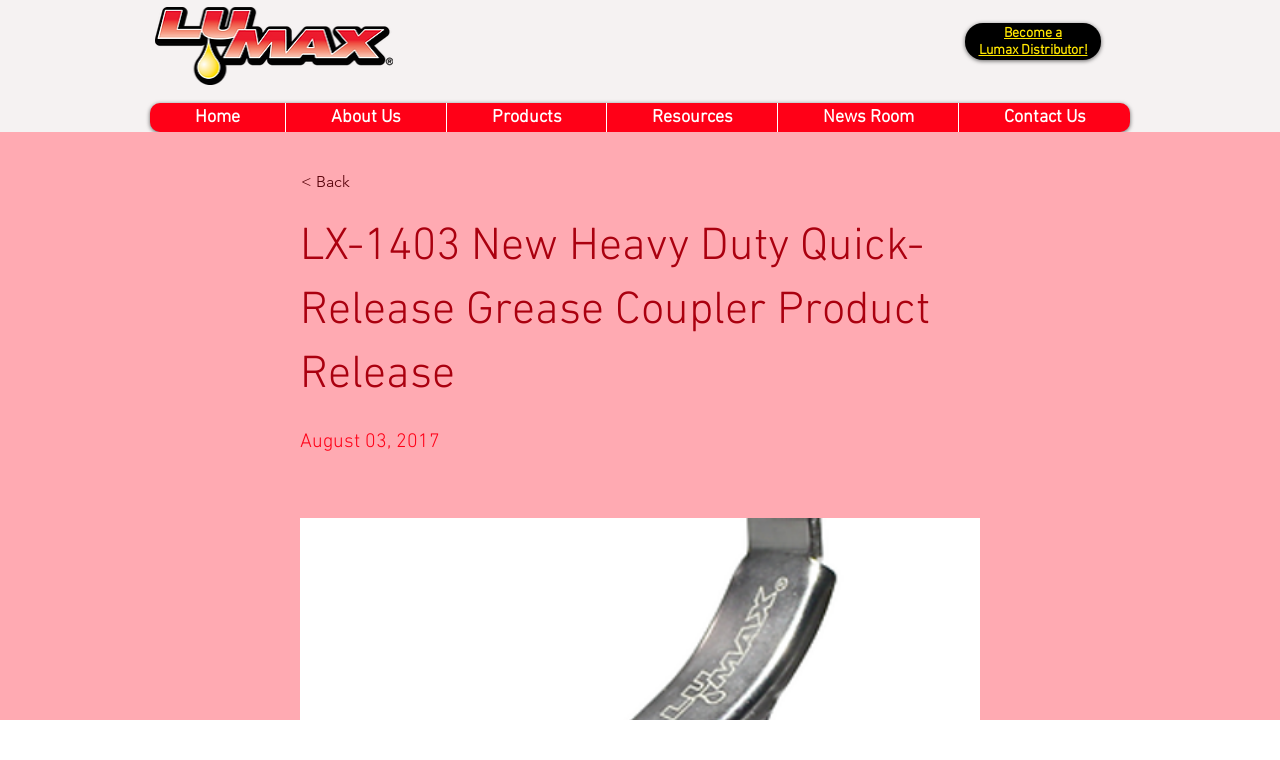

--- FILE ---
content_type: text/html; charset=UTF-8
request_url: https://www.lumax.com/items/lx-1403-new-heavy-duty-quick-release-grease-coupler-product-release
body_size: 137388
content:
<!DOCTYPE html>
<html lang="en">
<head>
  
  <!-- SEO Tags -->
  <title>LX-1403 New Heavy Duty Quick-Release Grease Coupler Product Release | lumax</title>
  <link rel="canonical" href="https://www.lumax.com/items/lx-1403-new-heavy-duty-quick-release-grease-coupler-product-release"/>
  <meta property="og:title" content="LX-1403 New Heavy Duty Quick-Release Grease Coupler Product Release | lumax"/>
  <meta property="og:image" content="https://static.wixstatic.com/media/3f80e3_e17eec12d92740b6bb8e62bc13983542~mv2.png/v1/fill/w_320,h_217,al_c/LX-1403_News-Room.png"/>
  <meta property="og:image:width" content="320"/>
  <meta property="og:image:height" content="217"/>
  <meta property="og:url" content="https://www.lumax.com/items/lx-1403-new-heavy-duty-quick-release-grease-coupler-product-release"/>
  <meta property="og:site_name" content="lumax"/>
  <meta property="og:type" content="website"/>
  <script type="application/ld+json">{"@context":"https://schema.org/","@type":"ImageObject","height":217,"width":320,"url":"https://static.wixstatic.com/media/3f80e3_e17eec12d92740b6bb8e62bc13983542~mv2.png/v1/fill/w_320,h_217,al_c/LX-1403_News-Room.png"}</script>
  <script type="application/ld+json">{}</script>
  <link rel="alternate" href="https://www.lumax.com/items/lx-1403-new-heavy-duty-quick-release-grease-coupler-product-release" hreflang="x-default"/>
  <link rel="alternate" href="https://www.lumax.com/items/lx-1403-new-heavy-duty-quick-release-grease-coupler-product-release" hreflang="en-us"/>
  <meta name="fb_admins_meta_tag" content="lumaxllc"/>
  <meta name="keywords" content="DEF, Funnels, Grease, Grease Guns, Lubrication, Lumax, Pumps"/>
  <meta property="fb:admins" content="lumaxllc"/>
  <meta name="twitter:card" content="summary_large_image"/>
  <meta name="twitter:title" content="LX-1403 New Heavy Duty Quick-Release Grease Coupler Product Release | lumax"/>
  <meta name="twitter:image" content="https://static.wixstatic.com/media/3f80e3_e17eec12d92740b6bb8e62bc13983542~mv2.png/v1/fill/w_320,h_217,al_c/LX-1403_News-Room.png"/>

  
  <meta charset='utf-8'>
  <meta name="viewport" content="width=device-width, initial-scale=1" id="wixDesktopViewport" />
  <meta http-equiv="X-UA-Compatible" content="IE=edge">
  <meta name="generator" content="Wix.com Website Builder"/>

  <link rel="icon" sizes="192x192" href="https://static.wixstatic.com/media/b6baa7_e19d764c9e0c403e9bb3e8b613cc5821%7Emv2.png/v1/fill/w_192%2Ch_192%2Clg_1%2Cusm_0.66_1.00_0.01/b6baa7_e19d764c9e0c403e9bb3e8b613cc5821%7Emv2.png" type="image/png"/>
  <link rel="shortcut icon" href="https://static.wixstatic.com/media/b6baa7_e19d764c9e0c403e9bb3e8b613cc5821%7Emv2.png/v1/fill/w_192%2Ch_192%2Clg_1%2Cusm_0.66_1.00_0.01/b6baa7_e19d764c9e0c403e9bb3e8b613cc5821%7Emv2.png" type="image/png"/>
  <link rel="apple-touch-icon" href="https://static.wixstatic.com/media/b6baa7_e19d764c9e0c403e9bb3e8b613cc5821%7Emv2.png/v1/fill/w_180%2Ch_180%2Clg_1%2Cusm_0.66_1.00_0.01/b6baa7_e19d764c9e0c403e9bb3e8b613cc5821%7Emv2.png" type="image/png"/>

  <!-- Safari Pinned Tab Icon -->
  <!-- <link rel="mask-icon" href="https://static.wixstatic.com/media/b6baa7_e19d764c9e0c403e9bb3e8b613cc5821%7Emv2.png/v1/fill/w_192%2Ch_192%2Clg_1%2Cusm_0.66_1.00_0.01/b6baa7_e19d764c9e0c403e9bb3e8b613cc5821%7Emv2.png"> -->

  <!-- Original trials -->
  


  <!-- Segmenter Polyfill -->
  <script>
    if (!window.Intl || !window.Intl.Segmenter) {
      (function() {
        var script = document.createElement('script');
        script.src = 'https://static.parastorage.com/unpkg/@formatjs/intl-segmenter@11.7.10/polyfill.iife.js';
        document.head.appendChild(script);
      })();
    }
  </script>

  <!-- Legacy Polyfills -->
  <script nomodule="" src="https://static.parastorage.com/unpkg/core-js-bundle@3.2.1/minified.js"></script>
  <script nomodule="" src="https://static.parastorage.com/unpkg/focus-within-polyfill@5.0.9/dist/focus-within-polyfill.js"></script>

  <!-- Performance API Polyfills -->
  <script>
  (function () {
    var noop = function noop() {};
    if ("performance" in window === false) {
      window.performance = {};
    }
    window.performance.mark = performance.mark || noop;
    window.performance.measure = performance.measure || noop;
    if ("now" in window.performance === false) {
      var nowOffset = Date.now();
      if (performance.timing && performance.timing.navigationStart) {
        nowOffset = performance.timing.navigationStart;
      }
      window.performance.now = function now() {
        return Date.now() - nowOffset;
      };
    }
  })();
  </script>

  <!-- Globals Definitions -->
  <script>
    (function () {
      var now = Date.now()
      window.initialTimestamps = {
        initialTimestamp: now,
        initialRequestTimestamp: Math.round(performance.timeOrigin ? performance.timeOrigin : now - performance.now())
      }

      window.thunderboltTag = "libs-releases-GA-local"
      window.thunderboltVersion = "1.16780.0"
    })();
  </script>

  <!-- Essential Viewer Model -->
  <script type="application/json" id="wix-essential-viewer-model">{"fleetConfig":{"fleetName":"thunderbolt-seo-isolated-renderer","type":"GA","code":0},"mode":{"qa":false,"enableTestApi":false,"debug":false,"ssrIndicator":false,"ssrOnly":false,"siteAssetsFallback":"enable","versionIndicator":false},"componentsLibrariesTopology":[{"artifactId":"editor-elements","namespace":"wixui","url":"https:\/\/static.parastorage.com\/services\/editor-elements\/1.14853.0"},{"artifactId":"editor-elements","namespace":"dsgnsys","url":"https:\/\/static.parastorage.com\/services\/editor-elements\/1.14853.0"}],"siteFeaturesConfigs":{"sessionManager":{"isRunningInDifferentSiteContext":false}},"language":{"userLanguage":"en"},"siteAssets":{"clientTopology":{"mediaRootUrl":"https:\/\/static.wixstatic.com","staticMediaUrl":"https:\/\/static.wixstatic.com\/media","moduleRepoUrl":"https:\/\/static.parastorage.com\/unpkg","fileRepoUrl":"https:\/\/static.parastorage.com\/services","viewerAppsUrl":"https:\/\/viewer-apps.parastorage.com","viewerAssetsUrl":"https:\/\/viewer-assets.parastorage.com","siteAssetsUrl":"https:\/\/siteassets.parastorage.com","pageJsonServerUrls":["https:\/\/pages.parastorage.com","https:\/\/staticorigin.wixstatic.com","https:\/\/www.lumax.com","https:\/\/fallback.wix.com\/wix-html-editor-pages-webapp\/page"],"pathOfTBModulesInFileRepoForFallback":"wix-thunderbolt\/dist\/"}},"siteFeatures":["accessibility","appMonitoring","assetsLoader","businessLogger","captcha","clickHandlerRegistrar","codeEmbed","commonConfig","componentsLoader","componentsRegistry","consentPolicy","cookiesManager","cyclicTabbing","domSelectors","dynamicPages","environmentWixCodeSdk","environment","locationWixCodeSdk","mpaNavigation","multilingual","navigationManager","navigationPhases","pages","panorama","passwordProtectedPage","protectedPages","renderer","reporter","routerFetch","router","scrollRestoration","seoWixCodeSdk","seo","sessionManager","siteMembersWixCodeSdk","siteMembers","siteScrollBlocker","siteWixCodeSdk","speculationRules","ssrCache","stores","structureApi","thunderboltInitializer","tpaCommons","translations","usedPlatformApis","warmupData","windowMessageRegistrar","windowWixCodeSdk","wixEmbedsApi","componentsReact","platform"],"site":{"externalBaseUrl":"https:\/\/www.lumax.com","isSEO":true},"media":{"staticMediaUrl":"https:\/\/static.wixstatic.com\/media","mediaRootUrl":"https:\/\/static.wixstatic.com\/","staticVideoUrl":"https:\/\/video.wixstatic.com\/"},"requestUrl":"https:\/\/www.lumax.com\/items\/lx-1403-new-heavy-duty-quick-release-grease-coupler-product-release","rollout":{"siteAssetsVersionsRollout":false,"isDACRollout":1,"isTBRollout":false},"commonConfig":{"brand":"wix","host":"VIEWER","bsi":"","consentPolicy":{},"consentPolicyHeader":{},"siteRevision":"2","branchId":"a881d75b-9c0f-4528-8655-e36e368e7e96","renderingFlow":"NONE","language":"en","locale":"en-us"},"interactionSampleRatio":0.01,"dynamicModelUrl":"https:\/\/www.lumax.com\/_api\/v2\/dynamicmodel","accessTokensUrl":"https:\/\/www.lumax.com\/_api\/v1\/access-tokens","isExcludedFromSecurityExperiments":false,"experiments":{"specs.thunderbolt.hardenFetchAndXHR":true,"specs.thunderbolt.securityExperiments":true}}</script>
  <script>window.viewerModel = JSON.parse(document.getElementById('wix-essential-viewer-model').textContent)</script>

  <script>
    window.commonConfig = viewerModel.commonConfig
  </script>

  
  <!-- BEGIN handleAccessTokens bundle -->

  <script data-url="https://static.parastorage.com/services/wix-thunderbolt/dist/handleAccessTokens.inline.4f2f9a53.bundle.min.js">(()=>{"use strict";function e(e){let{context:o,property:r,value:n,enumerable:i=!0}=e,c=e.get,l=e.set;if(!r||void 0===n&&!c&&!l)return new Error("property and value are required");let a=o||globalThis,s=a?.[r],u={};if(void 0!==n)u.value=n;else{if(c){let e=t(c);e&&(u.get=e)}if(l){let e=t(l);e&&(u.set=e)}}let p={...u,enumerable:i||!1,configurable:!1};void 0!==n&&(p.writable=!1);try{Object.defineProperty(a,r,p)}catch(e){return e instanceof TypeError?s:e}return s}function t(e,t){return"function"==typeof e?e:!0===e?.async&&"function"==typeof e.func?t?async function(t){return e.func(t)}:async function(){return e.func()}:"function"==typeof e?.func?e.func:void 0}try{e({property:"strictDefine",value:e})}catch{}try{e({property:"defineStrictObject",value:r})}catch{}try{e({property:"defineStrictMethod",value:n})}catch{}var o=["toString","toLocaleString","valueOf","constructor","prototype"];function r(t){let{context:n,property:c,propertiesToExclude:l=[],skipPrototype:a=!1,hardenPrototypePropertiesToExclude:s=[]}=t;if(!c)return new Error("property is required");let u=(n||globalThis)[c],p={},f=i(n,c);u&&("object"==typeof u||"function"==typeof u)&&Reflect.ownKeys(u).forEach(t=>{if(!l.includes(t)&&!o.includes(t)){let o=i(u,t);if(o&&(o.writable||o.configurable)){let{value:r,get:n,set:i,enumerable:c=!1}=o,l={};void 0!==r?l.value=r:n?l.get=n:i&&(l.set=i);try{let o=e({context:u,property:t,...l,enumerable:c});p[t]=o}catch(e){if(!(e instanceof TypeError))throw e;try{p[t]=o.value||o.get||o.set}catch{}}}}});let d={originalObject:u,originalProperties:p};if(!a&&void 0!==u?.prototype){let e=r({context:u,property:"prototype",propertiesToExclude:s,skipPrototype:!0});e instanceof Error||(d.originalPrototype=e?.originalObject,d.originalPrototypeProperties=e?.originalProperties)}return e({context:n,property:c,value:u,enumerable:f?.enumerable}),d}function n(t,o){let r=(o||globalThis)[t],n=i(o||globalThis,t);return r&&n&&(n.writable||n.configurable)?(Object.freeze(r),e({context:globalThis,property:t,value:r})):r}function i(e,t){if(e&&t)try{return Reflect.getOwnPropertyDescriptor(e,t)}catch{return}}function c(e){if("string"!=typeof e)return e;try{return decodeURIComponent(e).toLowerCase().trim()}catch{return e.toLowerCase().trim()}}function l(e,t){let o="";if("string"==typeof e)o=e.split("=")[0]?.trim()||"";else{if(!e||"string"!=typeof e.name)return!1;o=e.name}return t.has(c(o)||"")}function a(e,t){let o;return o="string"==typeof e?e.split(";").map(e=>e.trim()).filter(e=>e.length>0):e||[],o.filter(e=>!l(e,t))}var s=null;function u(){return null===s&&(s=typeof Document>"u"?void 0:Object.getOwnPropertyDescriptor(Document.prototype,"cookie")),s}function p(t,o){if(!globalThis?.cookieStore)return;let r=globalThis.cookieStore.get.bind(globalThis.cookieStore),n=globalThis.cookieStore.getAll.bind(globalThis.cookieStore),i=globalThis.cookieStore.set.bind(globalThis.cookieStore),c=globalThis.cookieStore.delete.bind(globalThis.cookieStore);return e({context:globalThis.CookieStore.prototype,property:"get",value:async function(e){return l(("string"==typeof e?e:e.name)||"",t)?null:r.call(this,e)},enumerable:!0}),e({context:globalThis.CookieStore.prototype,property:"getAll",value:async function(){return a(await n.apply(this,Array.from(arguments)),t)},enumerable:!0}),e({context:globalThis.CookieStore.prototype,property:"set",value:async function(){let e=Array.from(arguments);if(!l(1===e.length?e[0].name:e[0],t))return i.apply(this,e);o&&console.warn(o)},enumerable:!0}),e({context:globalThis.CookieStore.prototype,property:"delete",value:async function(){let e=Array.from(arguments);if(!l(1===e.length?e[0].name:e[0],t))return c.apply(this,e)},enumerable:!0}),e({context:globalThis.cookieStore,property:"prototype",value:globalThis.CookieStore.prototype,enumerable:!1}),e({context:globalThis,property:"cookieStore",value:globalThis.cookieStore,enumerable:!0}),{get:r,getAll:n,set:i,delete:c}}var f=["TextEncoder","TextDecoder","XMLHttpRequestEventTarget","EventTarget","URL","JSON","Reflect","Object","Array","Map","Set","WeakMap","WeakSet","Promise","Symbol","Error"],d=["addEventListener","removeEventListener","dispatchEvent","encodeURI","encodeURIComponent","decodeURI","decodeURIComponent"];const y=(e,t)=>{try{const o=t?t.get.call(document):document.cookie;return o.split(";").map(e=>e.trim()).filter(t=>t?.startsWith(e))[0]?.split("=")[1]}catch(e){return""}},g=(e="",t="",o="/")=>`${e}=; ${t?`domain=${t};`:""} max-age=0; path=${o}; expires=Thu, 01 Jan 1970 00:00:01 GMT`;function m(){(function(){if("undefined"!=typeof window){const e=performance.getEntriesByType("navigation")[0];return"back_forward"===(e?.type||"")}return!1})()&&function(){const{counter:e}=function(){const e=b("getItem");if(e){const[t,o]=e.split("-"),r=o?parseInt(o,10):0;if(r>=3){const e=t?Number(t):0;if(Date.now()-e>6e4)return{counter:0}}return{counter:r}}return{counter:0}}();e<3?(!function(e=1){b("setItem",`${Date.now()}-${e}`)}(e+1),window.location.reload()):console.error("ATS: Max reload attempts reached")}()}function b(e,t){try{return sessionStorage[e]("reload",t||"")}catch(e){console.error("ATS: Error calling sessionStorage:",e)}}const h="client-session-bind",v="sec-fetch-unsupported",{experiments:w}=window.viewerModel,T=[h,"client-binding",v,"svSession","smSession","server-session-bind","wixSession2","wixSession3"].map(e=>e.toLowerCase()),{cookie:S}=function(t,o){let r=new Set(t);return e({context:document,property:"cookie",set:{func:e=>function(e,t,o,r){let n=u(),i=c(t.split(";")[0]||"")||"";[...o].every(e=>!i.startsWith(e.toLowerCase()))&&n?.set?n.set.call(e,t):r&&console.warn(r)}(document,e,r,o)},get:{func:()=>function(e,t){let o=u();if(!o?.get)throw new Error("Cookie descriptor or getter not available");return a(o.get.call(e),t).join("; ")}(document,r)},enumerable:!0}),{cookieStore:p(r,o),cookie:u()}}(T),k="tbReady",x="security_overrideGlobals",{experiments:E,siteFeaturesConfigs:C,accessTokensUrl:P}=window.viewerModel,R=P,M={},O=(()=>{const e=y(h,S);if(w["specs.thunderbolt.browserCacheReload"]){y(v,S)||e?b("removeItem"):m()}return(()=>{const e=g(h),t=g(h,location.hostname);S.set.call(document,e),S.set.call(document,t)})(),e})();O&&(M["client-binding"]=O);const D=fetch;addEventListener(k,function e(t){const{logger:o}=t.detail;try{window.tb.init({fetch:D,fetchHeaders:M})}catch(e){const t=new Error("TB003");o.meter(`${x}_${t.message}`,{paramsOverrides:{errorType:x,eventString:t.message}}),window?.viewerModel?.mode.debug&&console.error(e)}finally{removeEventListener(k,e)}}),E["specs.thunderbolt.hardenFetchAndXHR"]||(window.fetchDynamicModel=()=>C.sessionManager.isRunningInDifferentSiteContext?Promise.resolve({}):fetch(R,{credentials:"same-origin",headers:M}).then(function(e){if(!e.ok)throw new Error(`[${e.status}]${e.statusText}`);return e.json()}),window.dynamicModelPromise=window.fetchDynamicModel())})();
//# sourceMappingURL=https://static.parastorage.com/services/wix-thunderbolt/dist/handleAccessTokens.inline.4f2f9a53.bundle.min.js.map</script>

<!-- END handleAccessTokens bundle -->

<!-- BEGIN overrideGlobals bundle -->

<script data-url="https://static.parastorage.com/services/wix-thunderbolt/dist/overrideGlobals.inline.ec13bfcf.bundle.min.js">(()=>{"use strict";function e(e){let{context:r,property:o,value:n,enumerable:i=!0}=e,c=e.get,a=e.set;if(!o||void 0===n&&!c&&!a)return new Error("property and value are required");let l=r||globalThis,u=l?.[o],s={};if(void 0!==n)s.value=n;else{if(c){let e=t(c);e&&(s.get=e)}if(a){let e=t(a);e&&(s.set=e)}}let p={...s,enumerable:i||!1,configurable:!1};void 0!==n&&(p.writable=!1);try{Object.defineProperty(l,o,p)}catch(e){return e instanceof TypeError?u:e}return u}function t(e,t){return"function"==typeof e?e:!0===e?.async&&"function"==typeof e.func?t?async function(t){return e.func(t)}:async function(){return e.func()}:"function"==typeof e?.func?e.func:void 0}try{e({property:"strictDefine",value:e})}catch{}try{e({property:"defineStrictObject",value:o})}catch{}try{e({property:"defineStrictMethod",value:n})}catch{}var r=["toString","toLocaleString","valueOf","constructor","prototype"];function o(t){let{context:n,property:c,propertiesToExclude:a=[],skipPrototype:l=!1,hardenPrototypePropertiesToExclude:u=[]}=t;if(!c)return new Error("property is required");let s=(n||globalThis)[c],p={},f=i(n,c);s&&("object"==typeof s||"function"==typeof s)&&Reflect.ownKeys(s).forEach(t=>{if(!a.includes(t)&&!r.includes(t)){let r=i(s,t);if(r&&(r.writable||r.configurable)){let{value:o,get:n,set:i,enumerable:c=!1}=r,a={};void 0!==o?a.value=o:n?a.get=n:i&&(a.set=i);try{let r=e({context:s,property:t,...a,enumerable:c});p[t]=r}catch(e){if(!(e instanceof TypeError))throw e;try{p[t]=r.value||r.get||r.set}catch{}}}}});let d={originalObject:s,originalProperties:p};if(!l&&void 0!==s?.prototype){let e=o({context:s,property:"prototype",propertiesToExclude:u,skipPrototype:!0});e instanceof Error||(d.originalPrototype=e?.originalObject,d.originalPrototypeProperties=e?.originalProperties)}return e({context:n,property:c,value:s,enumerable:f?.enumerable}),d}function n(t,r){let o=(r||globalThis)[t],n=i(r||globalThis,t);return o&&n&&(n.writable||n.configurable)?(Object.freeze(o),e({context:globalThis,property:t,value:o})):o}function i(e,t){if(e&&t)try{return Reflect.getOwnPropertyDescriptor(e,t)}catch{return}}function c(e){if("string"!=typeof e)return e;try{return decodeURIComponent(e).toLowerCase().trim()}catch{return e.toLowerCase().trim()}}function a(e,t){return e instanceof Headers?e.forEach((r,o)=>{l(o,t)||e.delete(o)}):Object.keys(e).forEach(r=>{l(r,t)||delete e[r]}),e}function l(e,t){return!t.has(c(e)||"")}function u(e,t){let r=!0,o=function(e){let t,r;if(globalThis.Request&&e instanceof Request)t=e.url;else{if("function"!=typeof e?.toString)throw new Error("Unsupported type for url");t=e.toString()}try{return new URL(t).pathname}catch{return r=t.replace(/#.+/gi,"").split("?").shift(),r.startsWith("/")?r:`/${r}`}}(e),n=c(o);return n&&t.some(e=>n.includes(e))&&(r=!1),r}function s(t,r,o){let n=fetch,i=XMLHttpRequest,c=new Set(r);function s(){let e=new i,r=e.open,n=e.setRequestHeader;return e.open=function(){let n=Array.from(arguments),i=n[1];if(n.length<2||u(i,t))return r.apply(e,n);throw new Error(o||`Request not allowed for path ${i}`)},e.setRequestHeader=function(t,r){l(decodeURIComponent(t),c)&&n.call(e,t,r)},e}return e({property:"fetch",value:function(){let e=function(e,t){return globalThis.Request&&e[0]instanceof Request&&e[0]?.headers?a(e[0].headers,t):e[1]?.headers&&a(e[1].headers,t),e}(arguments,c);return u(arguments[0],t)?n.apply(globalThis,Array.from(e)):new Promise((e,t)=>{t(new Error(o||`Request not allowed for path ${arguments[0]}`))})},enumerable:!0}),e({property:"XMLHttpRequest",value:s,enumerable:!0}),Object.keys(i).forEach(e=>{s[e]=i[e]}),{fetch:n,XMLHttpRequest:i}}var p=["TextEncoder","TextDecoder","XMLHttpRequestEventTarget","EventTarget","URL","JSON","Reflect","Object","Array","Map","Set","WeakMap","WeakSet","Promise","Symbol","Error"],f=["addEventListener","removeEventListener","dispatchEvent","encodeURI","encodeURIComponent","decodeURI","decodeURIComponent"];const d=function(){let t=globalThis.open,r=document.open;function o(e,r,o){let n="string"!=typeof e,i=t.call(window,e,r,o);return n||e&&function(e){return e.startsWith("//")&&/(?:[a-z0-9](?:[a-z0-9-]{0,61}[a-z0-9])?\.)+[a-z0-9][a-z0-9-]{0,61}[a-z0-9]/g.test(`${location.protocol}:${e}`)&&(e=`${location.protocol}${e}`),!e.startsWith("http")||new URL(e).hostname===location.hostname}(e)?{}:i}return e({property:"open",value:o,context:globalThis,enumerable:!0}),e({property:"open",value:function(e,t,n){return e?o(e,t,n):r.call(document,e||"",t||"",n||"")},context:document,enumerable:!0}),{open:t,documentOpen:r}},y=function(){let t=document.createElement,r=Element.prototype.setAttribute,o=Element.prototype.setAttributeNS;return e({property:"createElement",context:document,value:function(n,i){let a=t.call(document,n,i);if("iframe"===c(n)){e({property:"srcdoc",context:a,get:()=>"",set:()=>{console.warn("`srcdoc` is not allowed in iframe elements.")}});let t=function(e,t){"srcdoc"!==e.toLowerCase()?r.call(a,e,t):console.warn("`srcdoc` attribute is not allowed to be set.")},n=function(e,t,r){"srcdoc"!==t.toLowerCase()?o.call(a,e,t,r):console.warn("`srcdoc` attribute is not allowed to be set.")};a.setAttribute=t,a.setAttributeNS=n}return a},enumerable:!0}),{createElement:t,setAttribute:r,setAttributeNS:o}},m=["client-binding"],b=["/_api/v1/access-tokens","/_api/v2/dynamicmodel","/_api/one-app-session-web/v3/businesses"],h=function(){let t=setTimeout,r=setInterval;return o("setTimeout",0,globalThis),o("setInterval",0,globalThis),{setTimeout:t,setInterval:r};function o(t,r,o){let n=o||globalThis,i=n[t];if(!i||"function"!=typeof i)throw new Error(`Function ${t} not found or is not a function`);e({property:t,value:function(){let e=Array.from(arguments);if("string"!=typeof e[r])return i.apply(n,e);console.warn(`Calling ${t} with a String Argument at index ${r} is not allowed`)},context:o,enumerable:!0})}},v=function(){if(navigator&&"serviceWorker"in navigator){let t=navigator.serviceWorker.register;return e({context:navigator.serviceWorker,property:"register",value:function(){console.log("Service worker registration is not allowed")},enumerable:!0}),{register:t}}return{}};performance.mark("overrideGlobals started");const{isExcludedFromSecurityExperiments:g,experiments:w}=window.viewerModel,E=!g&&w["specs.thunderbolt.securityExperiments"];try{d(),E&&y(),w["specs.thunderbolt.hardenFetchAndXHR"]&&E&&s(b,m),v(),(e=>{let t=[],r=[];r=r.concat(["TextEncoder","TextDecoder"]),e&&(r=r.concat(["XMLHttpRequestEventTarget","EventTarget"])),r=r.concat(["URL","JSON"]),e&&(t=t.concat(["addEventListener","removeEventListener"])),t=t.concat(["encodeURI","encodeURIComponent","decodeURI","decodeURIComponent"]),r=r.concat(["String","Number"]),e&&r.push("Object"),r=r.concat(["Reflect"]),t.forEach(e=>{n(e),["addEventListener","removeEventListener"].includes(e)&&n(e,document)}),r.forEach(e=>{o({property:e})})})(E),E&&h()}catch(e){window?.viewerModel?.mode.debug&&console.error(e);const t=new Error("TB006");window.fedops?.reportError(t,"security_overrideGlobals"),window.Sentry?window.Sentry.captureException(t):globalThis.defineStrictProperty("sentryBuffer",[t],window,!1)}performance.mark("overrideGlobals ended")})();
//# sourceMappingURL=https://static.parastorage.com/services/wix-thunderbolt/dist/overrideGlobals.inline.ec13bfcf.bundle.min.js.map</script>

<!-- END overrideGlobals bundle -->


  
  <script>
    window.commonConfig = viewerModel.commonConfig

	
  </script>

  <!-- Initial CSS -->
  <style data-url="https://static.parastorage.com/services/wix-thunderbolt/dist/main.347af09f.min.css">@keyframes slide-horizontal-new{0%{transform:translateX(100%)}}@keyframes slide-horizontal-old{80%{opacity:1}to{opacity:0;transform:translateX(-100%)}}@keyframes slide-vertical-new{0%{transform:translateY(-100%)}}@keyframes slide-vertical-old{80%{opacity:1}to{opacity:0;transform:translateY(100%)}}@keyframes out-in-new{0%{opacity:0}}@keyframes out-in-old{to{opacity:0}}:root:active-view-transition{view-transition-name:none}::view-transition{pointer-events:none}:root:active-view-transition::view-transition-new(page-group),:root:active-view-transition::view-transition-old(page-group){animation-duration:.6s;cursor:wait;pointer-events:all}:root:active-view-transition-type(SlideHorizontal)::view-transition-old(page-group){animation:slide-horizontal-old .6s cubic-bezier(.83,0,.17,1) forwards;mix-blend-mode:normal}:root:active-view-transition-type(SlideHorizontal)::view-transition-new(page-group){animation:slide-horizontal-new .6s cubic-bezier(.83,0,.17,1) backwards;mix-blend-mode:normal}:root:active-view-transition-type(SlideVertical)::view-transition-old(page-group){animation:slide-vertical-old .6s cubic-bezier(.83,0,.17,1) forwards;mix-blend-mode:normal}:root:active-view-transition-type(SlideVertical)::view-transition-new(page-group){animation:slide-vertical-new .6s cubic-bezier(.83,0,.17,1) backwards;mix-blend-mode:normal}:root:active-view-transition-type(OutIn)::view-transition-old(page-group){animation:out-in-old .35s cubic-bezier(.22,1,.36,1) forwards}:root:active-view-transition-type(OutIn)::view-transition-new(page-group){animation:out-in-new .35s cubic-bezier(.64,0,.78,0) .35s backwards}@media(prefers-reduced-motion:reduce){::view-transition-group(*),::view-transition-new(*),::view-transition-old(*){animation:none!important}}body,html{background:transparent;border:0;margin:0;outline:0;padding:0;vertical-align:baseline}body{--scrollbar-width:0px;font-family:Arial,Helvetica,sans-serif;font-size:10px}body,html{height:100%}body{overflow-x:auto;overflow-y:scroll}body:not(.responsive) #site-root{min-width:var(--site-width);width:100%}body:not([data-js-loaded]) [data-hide-prejs]{visibility:hidden}interact-element{display:contents}#SITE_CONTAINER{position:relative}:root{--one-unit:1vw;--section-max-width:9999px;--spx-stopper-max:9999px;--spx-stopper-min:0px;--browser-zoom:1}@supports(-webkit-appearance:none) and (stroke-color:transparent){:root{--safari-sticky-fix:opacity;--experimental-safari-sticky-fix:translateZ(0)}}@supports(container-type:inline-size){:root{--one-unit:1cqw}}[id^=oldHoverBox-]{mix-blend-mode:plus-lighter;transition:opacity .5s ease,visibility .5s ease}[data-mesh-id$=inlineContent-gridContainer]:has(>[id^=oldHoverBox-]){isolation:isolate}</style>
<style data-url="https://static.parastorage.com/services/wix-thunderbolt/dist/main.renderer.9cb0985f.min.css">a,abbr,acronym,address,applet,b,big,blockquote,button,caption,center,cite,code,dd,del,dfn,div,dl,dt,em,fieldset,font,footer,form,h1,h2,h3,h4,h5,h6,header,i,iframe,img,ins,kbd,label,legend,li,nav,object,ol,p,pre,q,s,samp,section,small,span,strike,strong,sub,sup,table,tbody,td,tfoot,th,thead,title,tr,tt,u,ul,var{background:transparent;border:0;margin:0;outline:0;padding:0;vertical-align:baseline}input,select,textarea{box-sizing:border-box;font-family:Helvetica,Arial,sans-serif}ol,ul{list-style:none}blockquote,q{quotes:none}ins{text-decoration:none}del{text-decoration:line-through}table{border-collapse:collapse;border-spacing:0}a{cursor:pointer;text-decoration:none}.testStyles{overflow-y:hidden}.reset-button{-webkit-appearance:none;background:none;border:0;color:inherit;font:inherit;line-height:normal;outline:0;overflow:visible;padding:0;-webkit-user-select:none;-moz-user-select:none;-ms-user-select:none}:focus{outline:none}body.device-mobile-optimized:not(.disable-site-overflow){overflow-x:hidden;overflow-y:scroll}body.device-mobile-optimized:not(.responsive) #SITE_CONTAINER{margin-left:auto;margin-right:auto;overflow-x:visible;position:relative;width:320px}body.device-mobile-optimized:not(.responsive):not(.blockSiteScrolling) #SITE_CONTAINER{margin-top:0}body.device-mobile-optimized>*{max-width:100%!important}body.device-mobile-optimized #site-root{overflow-x:hidden;overflow-y:hidden}@supports(overflow:clip){body.device-mobile-optimized #site-root{overflow-x:clip;overflow-y:clip}}body.device-mobile-non-optimized #SITE_CONTAINER #site-root{overflow-x:clip;overflow-y:clip}body.device-mobile-non-optimized.fullScreenMode{background-color:#5f6360}body.device-mobile-non-optimized.fullScreenMode #MOBILE_ACTIONS_MENU,body.device-mobile-non-optimized.fullScreenMode #SITE_BACKGROUND,body.device-mobile-non-optimized.fullScreenMode #site-root,body.fullScreenMode #WIX_ADS{visibility:hidden}body.fullScreenMode{overflow-x:hidden!important;overflow-y:hidden!important}body.fullScreenMode.device-mobile-optimized #TINY_MENU{opacity:0;pointer-events:none}body.fullScreenMode-scrollable.device-mobile-optimized{overflow-x:hidden!important;overflow-y:auto!important}body.fullScreenMode-scrollable.device-mobile-optimized #masterPage,body.fullScreenMode-scrollable.device-mobile-optimized #site-root{overflow-x:hidden!important;overflow-y:hidden!important}body.fullScreenMode-scrollable.device-mobile-optimized #SITE_BACKGROUND,body.fullScreenMode-scrollable.device-mobile-optimized #masterPage{height:auto!important}body.fullScreenMode-scrollable.device-mobile-optimized #masterPage.mesh-layout{height:0!important}body.blockSiteScrolling,body.siteScrollingBlocked{position:fixed;width:100%}body.blockSiteScrolling #SITE_CONTAINER{margin-top:calc(var(--blocked-site-scroll-margin-top)*-1)}#site-root{margin:0 auto;min-height:100%;position:relative;top:var(--wix-ads-height)}#site-root img:not([src]){visibility:hidden}#site-root svg img:not([src]){visibility:visible}.auto-generated-link{color:inherit}#SCROLL_TO_BOTTOM,#SCROLL_TO_TOP{height:0}.has-click-trigger{cursor:pointer}.fullScreenOverlay{bottom:0;display:flex;justify-content:center;left:0;overflow-y:hidden;position:fixed;right:0;top:-60px;z-index:1005}.fullScreenOverlay>.fullScreenOverlayContent{bottom:0;left:0;margin:0 auto;overflow:hidden;position:absolute;right:0;top:60px;transform:translateZ(0)}[data-mesh-id$=centeredContent],[data-mesh-id$=form],[data-mesh-id$=inlineContent]{pointer-events:none;position:relative}[data-mesh-id$=-gridWrapper],[data-mesh-id$=-rotated-wrapper]{pointer-events:none}[data-mesh-id$=-gridContainer]>*,[data-mesh-id$=-rotated-wrapper]>*,[data-mesh-id$=inlineContent]>:not([data-mesh-id$=-gridContainer]){pointer-events:auto}.device-mobile-optimized #masterPage.mesh-layout #SOSP_CONTAINER_CUSTOM_ID{grid-area:2/1/3/2;-ms-grid-row:2;position:relative}#masterPage.mesh-layout{-ms-grid-rows:max-content max-content min-content max-content;-ms-grid-columns:100%;align-items:start;display:-ms-grid;display:grid;grid-template-columns:100%;grid-template-rows:max-content max-content min-content max-content;justify-content:stretch}#masterPage.mesh-layout #PAGES_CONTAINER,#masterPage.mesh-layout #SITE_FOOTER-placeholder,#masterPage.mesh-layout #SITE_FOOTER_WRAPPER,#masterPage.mesh-layout #SITE_HEADER-placeholder,#masterPage.mesh-layout #SITE_HEADER_WRAPPER,#masterPage.mesh-layout #SOSP_CONTAINER_CUSTOM_ID[data-state~=mobileView],#masterPage.mesh-layout #soapAfterPagesContainer,#masterPage.mesh-layout #soapBeforePagesContainer{-ms-grid-row-align:start;-ms-grid-column-align:start;-ms-grid-column:1}#masterPage.mesh-layout #SITE_HEADER-placeholder,#masterPage.mesh-layout #SITE_HEADER_WRAPPER{grid-area:1/1/2/2;-ms-grid-row:1}#masterPage.mesh-layout #PAGES_CONTAINER,#masterPage.mesh-layout #soapAfterPagesContainer,#masterPage.mesh-layout #soapBeforePagesContainer{grid-area:3/1/4/2;-ms-grid-row:3}#masterPage.mesh-layout #soapAfterPagesContainer,#masterPage.mesh-layout #soapBeforePagesContainer{width:100%}#masterPage.mesh-layout #PAGES_CONTAINER{align-self:stretch}#masterPage.mesh-layout main#PAGES_CONTAINER{display:block}#masterPage.mesh-layout #SITE_FOOTER-placeholder,#masterPage.mesh-layout #SITE_FOOTER_WRAPPER{grid-area:4/1/5/2;-ms-grid-row:4}#masterPage.mesh-layout #SITE_PAGES,#masterPage.mesh-layout [data-mesh-id=PAGES_CONTAINERcenteredContent],#masterPage.mesh-layout [data-mesh-id=PAGES_CONTAINERinlineContent]{height:100%}#masterPage.mesh-layout.desktop>*{width:100%}#masterPage.mesh-layout #PAGES_CONTAINER,#masterPage.mesh-layout #SITE_FOOTER,#masterPage.mesh-layout #SITE_FOOTER_WRAPPER,#masterPage.mesh-layout #SITE_HEADER,#masterPage.mesh-layout #SITE_HEADER_WRAPPER,#masterPage.mesh-layout #SITE_PAGES,#masterPage.mesh-layout #masterPageinlineContent{position:relative}#masterPage.mesh-layout #SITE_HEADER{grid-area:1/1/2/2}#masterPage.mesh-layout #SITE_FOOTER{grid-area:4/1/5/2}#masterPage.mesh-layout.overflow-x-clip #SITE_FOOTER,#masterPage.mesh-layout.overflow-x-clip #SITE_HEADER{overflow-x:clip}[data-z-counter]{z-index:0}[data-z-counter="0"]{z-index:auto}.wixSiteProperties{-webkit-font-smoothing:antialiased;-moz-osx-font-smoothing:grayscale}:root{--wst-button-color-fill-primary:rgb(var(--color_48));--wst-button-color-border-primary:rgb(var(--color_49));--wst-button-color-text-primary:rgb(var(--color_50));--wst-button-color-fill-primary-hover:rgb(var(--color_51));--wst-button-color-border-primary-hover:rgb(var(--color_52));--wst-button-color-text-primary-hover:rgb(var(--color_53));--wst-button-color-fill-primary-disabled:rgb(var(--color_54));--wst-button-color-border-primary-disabled:rgb(var(--color_55));--wst-button-color-text-primary-disabled:rgb(var(--color_56));--wst-button-color-fill-secondary:rgb(var(--color_57));--wst-button-color-border-secondary:rgb(var(--color_58));--wst-button-color-text-secondary:rgb(var(--color_59));--wst-button-color-fill-secondary-hover:rgb(var(--color_60));--wst-button-color-border-secondary-hover:rgb(var(--color_61));--wst-button-color-text-secondary-hover:rgb(var(--color_62));--wst-button-color-fill-secondary-disabled:rgb(var(--color_63));--wst-button-color-border-secondary-disabled:rgb(var(--color_64));--wst-button-color-text-secondary-disabled:rgb(var(--color_65));--wst-color-fill-base-1:rgb(var(--color_36));--wst-color-fill-base-2:rgb(var(--color_37));--wst-color-fill-base-shade-1:rgb(var(--color_38));--wst-color-fill-base-shade-2:rgb(var(--color_39));--wst-color-fill-base-shade-3:rgb(var(--color_40));--wst-color-fill-accent-1:rgb(var(--color_41));--wst-color-fill-accent-2:rgb(var(--color_42));--wst-color-fill-accent-3:rgb(var(--color_43));--wst-color-fill-accent-4:rgb(var(--color_44));--wst-color-fill-background-primary:rgb(var(--color_11));--wst-color-fill-background-secondary:rgb(var(--color_12));--wst-color-text-primary:rgb(var(--color_15));--wst-color-text-secondary:rgb(var(--color_14));--wst-color-action:rgb(var(--color_18));--wst-color-disabled:rgb(var(--color_39));--wst-color-title:rgb(var(--color_45));--wst-color-subtitle:rgb(var(--color_46));--wst-color-line:rgb(var(--color_47));--wst-font-style-h2:var(--font_2);--wst-font-style-h3:var(--font_3);--wst-font-style-h4:var(--font_4);--wst-font-style-h5:var(--font_5);--wst-font-style-h6:var(--font_6);--wst-font-style-body-large:var(--font_7);--wst-font-style-body-medium:var(--font_8);--wst-font-style-body-small:var(--font_9);--wst-font-style-body-x-small:var(--font_10);--wst-color-custom-1:rgb(var(--color_13));--wst-color-custom-2:rgb(var(--color_16));--wst-color-custom-3:rgb(var(--color_17));--wst-color-custom-4:rgb(var(--color_19));--wst-color-custom-5:rgb(var(--color_20));--wst-color-custom-6:rgb(var(--color_21));--wst-color-custom-7:rgb(var(--color_22));--wst-color-custom-8:rgb(var(--color_23));--wst-color-custom-9:rgb(var(--color_24));--wst-color-custom-10:rgb(var(--color_25));--wst-color-custom-11:rgb(var(--color_26));--wst-color-custom-12:rgb(var(--color_27));--wst-color-custom-13:rgb(var(--color_28));--wst-color-custom-14:rgb(var(--color_29));--wst-color-custom-15:rgb(var(--color_30));--wst-color-custom-16:rgb(var(--color_31));--wst-color-custom-17:rgb(var(--color_32));--wst-color-custom-18:rgb(var(--color_33));--wst-color-custom-19:rgb(var(--color_34));--wst-color-custom-20:rgb(var(--color_35))}.wix-presets-wrapper{display:contents}</style>

  <meta name="format-detection" content="telephone=no">
  <meta name="skype_toolbar" content="skype_toolbar_parser_compatible">
  
  

  

  
      <!--pageHtmlEmbeds.head start-->
      <script type="wix/htmlEmbeds" id="pageHtmlEmbeds.head start"></script>
    
      <!-- Global site tag (gtag.js) - Google Analytics -->
<script async src="https://www.googletagmanager.com/gtag/js?id=G-7X0R211S70"></script>
<script>
  window.dataLayer = window.dataLayer || [];
  function gtag(){dataLayer.push(arguments);}
  gtag('js', new Date());

  gtag('config', 'G-7X0R211S70');
</script>
    
      <script type="wix/htmlEmbeds" id="pageHtmlEmbeds.head end"></script>
      <!--pageHtmlEmbeds.head end-->
  

  <!-- head performance data start -->
  
  <!-- head performance data end -->
  

    


    
<style data-href="https://static.parastorage.com/services/editor-elements-library/dist/thunderbolt/rb_wixui.thunderbolt[WPhoto_DoubleBorderPhoto].6bb194e0.min.css">.nTOEE9{height:100%;overflow:hidden;position:relative;width:100%}.nTOEE9.sqUyGm:hover{cursor:url([data-uri]),auto}.nTOEE9.C_JY0G:hover{cursor:url([data-uri]),auto}.RZQnmg{background-color:rgb(var(--color_11));border-radius:50%;bottom:12px;height:40px;opacity:0;pointer-events:none;position:absolute;right:12px;width:40px}.RZQnmg path{fill:rgb(var(--color_15))}.RZQnmg:focus{cursor:auto;opacity:1;pointer-events:auto}.Tj01hh,.jhxvbR{display:block;height:100%;width:100%}.jhxvbR img{max-width:var(--wix-img-max-width,100%)}.jhxvbR[data-animate-blur] img{filter:blur(9px);transition:filter .8s ease-in}.jhxvbR[data-animate-blur] img[data-load-done]{filter:none}.rYiAuL{cursor:pointer}.gSXewE{height:0;left:0;overflow:hidden;top:0;width:0}.OJQ_3L,.gSXewE{position:absolute}.OJQ_3L{background-color:rgb(var(--color_11));border-radius:300px;bottom:0;cursor:pointer;height:40px;margin:16px 16px;opacity:0;pointer-events:none;right:0;width:40px}.OJQ_3L path{fill:rgb(var(--color_12))}.OJQ_3L:focus{cursor:auto;opacity:1;pointer-events:auto}.bWtdXu{box-sizing:border-box;height:100%;width:100%}.xG6Gwj{min-height:var(--image-min-height);min-width:var(--image-min-width)}.xG6Gwj img,img.xG6Gwj{filter:var(--filter-effect-svg-url);-webkit-mask-image:var(--mask-image,none);mask-image:var(--mask-image,none);-webkit-mask-position:var(--mask-position,0);mask-position:var(--mask-position,0);-webkit-mask-repeat:var(--mask-repeat,no-repeat);mask-repeat:var(--mask-repeat,no-repeat);-webkit-mask-size:var(--mask-size,100% 100%);mask-size:var(--mask-size,100% 100%);-o-object-position:var(--object-position);object-position:var(--object-position)}.LE0APo{background-color:rgba(var(--bg,var(--color_11,color_11)),var(--alpha-bg,1));border-radius:var(--rd,0);box-shadow:var(--shd,0 1px 3px rgba(0,0,0,.5))}.LE0APo .bWtdXu,.LE0APo .xG6Gwj{height:calc(100% - 2*var(--mrg1, 7px));width:calc(100% - 2*var(--mrg1, 7px))}.LE0APo .xG6Gwj{border-radius:var(--rd,0);bottom:var(--mrg1,7px);box-sizing:border-box;display:block;left:var(--mrg1,7px);overflow:hidden;position:absolute;right:var(--mrg1,7px);top:var(--mrg1,7px)}.LE0APo:after,.LE0APo:before{border-radius:var(--rd,0);border-style:solid;bottom:0;content:"";left:0;pointer-events:none;position:absolute;right:0;top:0}.LE0APo:before{border-color:rgba(var(--brd1,var(--color_15,color_15)),var(--alpha-brd1,1));border-width:var(--sz1,3px)}.LE0APo:after{border-color:rgba(var(--brd2,var(--color_14,color_14)),var(--alpha-brd2,1));border-width:var(--sz2,1px);margin:var(--mrg2,5px)}</style>
<style data-href="https://static.parastorage.com/services/editor-elements-library/dist/thunderbolt/rb_wixui.thunderbolt_bootstrap.a1b00b19.min.css">.cwL6XW{cursor:pointer}.sNF2R0{opacity:0}.hLoBV3{transition:opacity var(--transition-duration) cubic-bezier(.37,0,.63,1)}.Rdf41z,.hLoBV3{opacity:1}.ftlZWo{transition:opacity var(--transition-duration) cubic-bezier(.37,0,.63,1)}.ATGlOr,.ftlZWo{opacity:0}.KQSXD0{transition:opacity var(--transition-duration) cubic-bezier(.64,0,.78,0)}.KQSXD0,.pagQKE{opacity:1}._6zG5H{opacity:0;transition:opacity var(--transition-duration) cubic-bezier(.22,1,.36,1)}.BB49uC{transform:translateX(100%)}.j9xE1V{transition:transform var(--transition-duration) cubic-bezier(.87,0,.13,1)}.ICs7Rs,.j9xE1V{transform:translateX(0)}.DxijZJ{transition:transform var(--transition-duration) cubic-bezier(.87,0,.13,1)}.B5kjYq,.DxijZJ{transform:translateX(-100%)}.cJijIV{transition:transform var(--transition-duration) cubic-bezier(.87,0,.13,1)}.cJijIV,.hOxaWM{transform:translateX(0)}.T9p3fN{transform:translateX(100%);transition:transform var(--transition-duration) cubic-bezier(.87,0,.13,1)}.qDxYJm{transform:translateY(100%)}.aA9V0P{transition:transform var(--transition-duration) cubic-bezier(.87,0,.13,1)}.YPXPAS,.aA9V0P{transform:translateY(0)}.Xf2zsA{transition:transform var(--transition-duration) cubic-bezier(.87,0,.13,1)}.Xf2zsA,.y7Kt7s{transform:translateY(-100%)}.EeUgMu{transition:transform var(--transition-duration) cubic-bezier(.87,0,.13,1)}.EeUgMu,.fdHrtm{transform:translateY(0)}.WIFaG4{transform:translateY(100%);transition:transform var(--transition-duration) cubic-bezier(.87,0,.13,1)}body:not(.responsive) .JsJXaX{overflow-x:clip}:root:active-view-transition .JsJXaX{view-transition-name:page-group}.AnQkDU{display:grid;grid-template-columns:1fr;grid-template-rows:1fr;height:100%}.AnQkDU>div{align-self:stretch!important;grid-area:1/1/2/2;justify-self:stretch!important}.StylableButton2545352419__root{-archetype:box;border:none;box-sizing:border-box;cursor:pointer;display:block;height:100%;min-height:10px;min-width:10px;padding:0;touch-action:manipulation;width:100%}.StylableButton2545352419__root[disabled]{pointer-events:none}.StylableButton2545352419__root:not(:hover):not([disabled]).StylableButton2545352419--hasBackgroundColor{background-color:var(--corvid-background-color)!important}.StylableButton2545352419__root:hover:not([disabled]).StylableButton2545352419--hasHoverBackgroundColor{background-color:var(--corvid-hover-background-color)!important}.StylableButton2545352419__root:not(:hover)[disabled].StylableButton2545352419--hasDisabledBackgroundColor{background-color:var(--corvid-disabled-background-color)!important}.StylableButton2545352419__root:not(:hover):not([disabled]).StylableButton2545352419--hasBorderColor{border-color:var(--corvid-border-color)!important}.StylableButton2545352419__root:hover:not([disabled]).StylableButton2545352419--hasHoverBorderColor{border-color:var(--corvid-hover-border-color)!important}.StylableButton2545352419__root:not(:hover)[disabled].StylableButton2545352419--hasDisabledBorderColor{border-color:var(--corvid-disabled-border-color)!important}.StylableButton2545352419__root.StylableButton2545352419--hasBorderRadius{border-radius:var(--corvid-border-radius)!important}.StylableButton2545352419__root.StylableButton2545352419--hasBorderWidth{border-width:var(--corvid-border-width)!important}.StylableButton2545352419__root:not(:hover):not([disabled]).StylableButton2545352419--hasColor,.StylableButton2545352419__root:not(:hover):not([disabled]).StylableButton2545352419--hasColor .StylableButton2545352419__label{color:var(--corvid-color)!important}.StylableButton2545352419__root:hover:not([disabled]).StylableButton2545352419--hasHoverColor,.StylableButton2545352419__root:hover:not([disabled]).StylableButton2545352419--hasHoverColor .StylableButton2545352419__label{color:var(--corvid-hover-color)!important}.StylableButton2545352419__root:not(:hover)[disabled].StylableButton2545352419--hasDisabledColor,.StylableButton2545352419__root:not(:hover)[disabled].StylableButton2545352419--hasDisabledColor .StylableButton2545352419__label{color:var(--corvid-disabled-color)!important}.StylableButton2545352419__link{-archetype:box;box-sizing:border-box;color:#000;text-decoration:none}.StylableButton2545352419__container{align-items:center;display:flex;flex-basis:auto;flex-direction:row;flex-grow:1;height:100%;justify-content:center;overflow:hidden;transition:all .2s ease,visibility 0s;width:100%}.StylableButton2545352419__label{-archetype:text;-controller-part-type:LayoutChildDisplayDropdown,LayoutFlexChildSpacing(first);max-width:100%;min-width:1.8em;overflow:hidden;text-align:center;text-overflow:ellipsis;transition:inherit;white-space:nowrap}.StylableButton2545352419__root.StylableButton2545352419--isMaxContent .StylableButton2545352419__label{text-overflow:unset}.StylableButton2545352419__root.StylableButton2545352419--isWrapText .StylableButton2545352419__label{min-width:10px;overflow-wrap:break-word;white-space:break-spaces;word-break:break-word}.StylableButton2545352419__icon{-archetype:icon;-controller-part-type:LayoutChildDisplayDropdown,LayoutFlexChildSpacing(last);flex-shrink:0;height:50px;min-width:1px;transition:inherit}.StylableButton2545352419__icon.StylableButton2545352419--override{display:block!important}.StylableButton2545352419__icon svg,.StylableButton2545352419__icon>span{display:flex;height:inherit;width:inherit}.StylableButton2545352419__root:not(:hover):not([disalbed]).StylableButton2545352419--hasIconColor .StylableButton2545352419__icon svg{fill:var(--corvid-icon-color)!important;stroke:var(--corvid-icon-color)!important}.StylableButton2545352419__root:hover:not([disabled]).StylableButton2545352419--hasHoverIconColor .StylableButton2545352419__icon svg{fill:var(--corvid-hover-icon-color)!important;stroke:var(--corvid-hover-icon-color)!important}.StylableButton2545352419__root:not(:hover)[disabled].StylableButton2545352419--hasDisabledIconColor .StylableButton2545352419__icon svg{fill:var(--corvid-disabled-icon-color)!important;stroke:var(--corvid-disabled-icon-color)!important}.aeyn4z{bottom:0;left:0;position:absolute;right:0;top:0}.qQrFOK{cursor:pointer}.VDJedC{-webkit-tap-highlight-color:rgba(0,0,0,0);fill:var(--corvid-fill-color,var(--fill));fill-opacity:var(--fill-opacity);stroke:var(--corvid-stroke-color,var(--stroke));stroke-opacity:var(--stroke-opacity);stroke-width:var(--stroke-width);filter:var(--drop-shadow,none);opacity:var(--opacity);transform:var(--flip)}.VDJedC,.VDJedC svg{bottom:0;left:0;position:absolute;right:0;top:0}.VDJedC svg{height:var(--svg-calculated-height,100%);margin:auto;padding:var(--svg-calculated-padding,0);width:var(--svg-calculated-width,100%)}.VDJedC svg:not([data-type=ugc]){overflow:visible}.l4CAhn *{vector-effect:non-scaling-stroke}.Z_l5lU{-webkit-text-size-adjust:100%;-moz-text-size-adjust:100%;text-size-adjust:100%}ol.font_100,ul.font_100{color:#080808;font-family:"Arial, Helvetica, sans-serif",serif;font-size:10px;font-style:normal;font-variant:normal;font-weight:400;letter-spacing:normal;line-height:normal;margin:0;text-decoration:none}ol.font_100 li,ul.font_100 li{margin-bottom:12px}ol.wix-list-text-align,ul.wix-list-text-align{list-style-position:inside}ol.wix-list-text-align h1,ol.wix-list-text-align h2,ol.wix-list-text-align h3,ol.wix-list-text-align h4,ol.wix-list-text-align h5,ol.wix-list-text-align h6,ol.wix-list-text-align p,ul.wix-list-text-align h1,ul.wix-list-text-align h2,ul.wix-list-text-align h3,ul.wix-list-text-align h4,ul.wix-list-text-align h5,ul.wix-list-text-align h6,ul.wix-list-text-align p{display:inline}.HQSswv{cursor:pointer}.yi6otz{clip:rect(0 0 0 0);border:0;height:1px;margin:-1px;overflow:hidden;padding:0;position:absolute;width:1px}.zQ9jDz [data-attr-richtext-marker=true]{display:block}.zQ9jDz [data-attr-richtext-marker=true] table{border-collapse:collapse;margin:15px 0;width:100%}.zQ9jDz [data-attr-richtext-marker=true] table td{padding:12px;position:relative}.zQ9jDz [data-attr-richtext-marker=true] table td:after{border-bottom:1px solid currentColor;border-left:1px solid currentColor;bottom:0;content:"";left:0;opacity:.2;position:absolute;right:0;top:0}.zQ9jDz [data-attr-richtext-marker=true] table tr td:last-child:after{border-right:1px solid currentColor}.zQ9jDz [data-attr-richtext-marker=true] table tr:first-child td:after{border-top:1px solid currentColor}@supports(-webkit-appearance:none) and (stroke-color:transparent){.qvSjx3>*>:first-child{vertical-align:top}}@supports(-webkit-touch-callout:none){.qvSjx3>*>:first-child{vertical-align:top}}.LkZBpT :is(p,h1,h2,h3,h4,h5,h6,ul,ol,span[data-attr-richtext-marker],blockquote,div) [class$=rich-text__text],.LkZBpT :is(p,h1,h2,h3,h4,h5,h6,ul,ol,span[data-attr-richtext-marker],blockquote,div)[class$=rich-text__text]{color:var(--corvid-color,currentColor)}.LkZBpT :is(p,h1,h2,h3,h4,h5,h6,ul,ol,span[data-attr-richtext-marker],blockquote,div) span[style*=color]{color:var(--corvid-color,currentColor)!important}.Kbom4H{direction:var(--text-direction);min-height:var(--min-height);min-width:var(--min-width)}.Kbom4H .upNqi2{word-wrap:break-word;height:100%;overflow-wrap:break-word;position:relative;width:100%}.Kbom4H .upNqi2 ul{list-style:disc inside}.Kbom4H .upNqi2 li{margin-bottom:12px}.MMl86N blockquote,.MMl86N div,.MMl86N h1,.MMl86N h2,.MMl86N h3,.MMl86N h4,.MMl86N h5,.MMl86N h6,.MMl86N p{letter-spacing:normal;line-height:normal}.gYHZuN{min-height:var(--min-height);min-width:var(--min-width)}.gYHZuN .upNqi2{word-wrap:break-word;height:100%;overflow-wrap:break-word;position:relative;width:100%}.gYHZuN .upNqi2 ol,.gYHZuN .upNqi2 ul{letter-spacing:normal;line-height:normal;margin-inline-start:.5em;padding-inline-start:1.3em}.gYHZuN .upNqi2 ul{list-style-type:disc}.gYHZuN .upNqi2 ol{list-style-type:decimal}.gYHZuN .upNqi2 ol ul,.gYHZuN .upNqi2 ul ul{line-height:normal;list-style-type:circle}.gYHZuN .upNqi2 ol ol ul,.gYHZuN .upNqi2 ol ul ul,.gYHZuN .upNqi2 ul ol ul,.gYHZuN .upNqi2 ul ul ul{line-height:normal;list-style-type:square}.gYHZuN .upNqi2 li{font-style:inherit;font-weight:inherit;letter-spacing:normal;line-height:inherit}.gYHZuN .upNqi2 h1,.gYHZuN .upNqi2 h2,.gYHZuN .upNqi2 h3,.gYHZuN .upNqi2 h4,.gYHZuN .upNqi2 h5,.gYHZuN .upNqi2 h6,.gYHZuN .upNqi2 p{letter-spacing:normal;line-height:normal;margin-block:0;margin:0}.gYHZuN .upNqi2 a{color:inherit}.MMl86N,.ku3DBC{word-wrap:break-word;direction:var(--text-direction);min-height:var(--min-height);min-width:var(--min-width);mix-blend-mode:var(--blendMode,normal);overflow-wrap:break-word;pointer-events:none;text-align:start;text-shadow:var(--textOutline,0 0 transparent),var(--textShadow,0 0 transparent);text-transform:var(--textTransform,"none")}.MMl86N>*,.ku3DBC>*{pointer-events:auto}.MMl86N li,.ku3DBC li{font-style:inherit;font-weight:inherit;letter-spacing:normal;line-height:inherit}.MMl86N ol,.MMl86N ul,.ku3DBC ol,.ku3DBC ul{letter-spacing:normal;line-height:normal;margin-inline-end:0;margin-inline-start:.5em}.MMl86N:not(.Vq6kJx) ol,.MMl86N:not(.Vq6kJx) ul,.ku3DBC:not(.Vq6kJx) ol,.ku3DBC:not(.Vq6kJx) ul{padding-inline-end:0;padding-inline-start:1.3em}.MMl86N ul,.ku3DBC ul{list-style-type:disc}.MMl86N ol,.ku3DBC ol{list-style-type:decimal}.MMl86N ol ul,.MMl86N ul ul,.ku3DBC ol ul,.ku3DBC ul ul{list-style-type:circle}.MMl86N ol ol ul,.MMl86N ol ul ul,.MMl86N ul ol ul,.MMl86N ul ul ul,.ku3DBC ol ol ul,.ku3DBC ol ul ul,.ku3DBC ul ol ul,.ku3DBC ul ul ul{list-style-type:square}.MMl86N blockquote,.MMl86N div,.MMl86N h1,.MMl86N h2,.MMl86N h3,.MMl86N h4,.MMl86N h5,.MMl86N h6,.MMl86N p,.ku3DBC blockquote,.ku3DBC div,.ku3DBC h1,.ku3DBC h2,.ku3DBC h3,.ku3DBC h4,.ku3DBC h5,.ku3DBC h6,.ku3DBC p{margin-block:0;margin:0}.MMl86N a,.ku3DBC a{color:inherit}.Vq6kJx li{margin-inline-end:0;margin-inline-start:1.3em}.Vd6aQZ{overflow:hidden;padding:0;pointer-events:none;white-space:nowrap}.mHZSwn{display:none}.lvxhkV{bottom:0;left:0;position:absolute;right:0;top:0;width:100%}.QJjwEo{transform:translateY(-100%);transition:.2s ease-in}.kdBXfh{transition:.2s}.MP52zt{opacity:0;transition:.2s ease-in}.MP52zt.Bhu9m5{z-index:-1!important}.LVP8Wf{opacity:1;transition:.2s}.VrZrC0{height:auto}.VrZrC0,.cKxVkc{position:relative;width:100%}:host(:not(.device-mobile-optimized)) .vlM3HR,body:not(.device-mobile-optimized) .vlM3HR{margin-left:calc((100% - var(--site-width))/2);width:var(--site-width)}.AT7o0U[data-focuscycled=active]{outline:1px solid transparent}.AT7o0U[data-focuscycled=active]:not(:focus-within){outline:2px solid transparent;transition:outline .01s ease}.AT7o0U .vlM3HR{bottom:0;left:0;position:absolute;right:0;top:0}.Tj01hh,.jhxvbR{display:block;height:100%;width:100%}.jhxvbR img{max-width:var(--wix-img-max-width,100%)}.jhxvbR[data-animate-blur] img{filter:blur(9px);transition:filter .8s ease-in}.jhxvbR[data-animate-blur] img[data-load-done]{filter:none}.WzbAF8{direction:var(--direction)}.WzbAF8 .mpGTIt .O6KwRn{display:var(--item-display);height:var(--item-size);margin-block:var(--item-margin-block);margin-inline:var(--item-margin-inline);width:var(--item-size)}.WzbAF8 .mpGTIt .O6KwRn:last-child{margin-block:0;margin-inline:0}.WzbAF8 .mpGTIt .O6KwRn .oRtuWN{display:block}.WzbAF8 .mpGTIt .O6KwRn .oRtuWN .YaS0jR{height:var(--item-size);width:var(--item-size)}.WzbAF8 .mpGTIt{height:100%;position:absolute;white-space:nowrap;width:100%}:host(.device-mobile-optimized) .WzbAF8 .mpGTIt,body.device-mobile-optimized .WzbAF8 .mpGTIt{white-space:normal}.big2ZD{display:grid;grid-template-columns:1fr;grid-template-rows:1fr;height:calc(100% - var(--wix-ads-height));left:0;margin-top:var(--wix-ads-height);position:fixed;top:0;width:100%}.SHHiV9,.big2ZD{pointer-events:none;z-index:var(--pinned-layer-in-container,var(--above-all-in-container))}</style>
<style data-href="https://static.parastorage.com/services/editor-elements-library/dist/thunderbolt/rb_wixui.thunderbolt_bootstrap-classic.72e6a2a3.min.css">.PlZyDq{touch-action:manipulation}.uDW_Qe{align-items:center;box-sizing:border-box;display:flex;justify-content:var(--label-align);min-width:100%;text-align:initial;width:-moz-max-content;width:max-content}.uDW_Qe:before{max-width:var(--margin-start,0)}.uDW_Qe:after,.uDW_Qe:before{align-self:stretch;content:"";flex-grow:1}.uDW_Qe:after{max-width:var(--margin-end,0)}.FubTgk{height:100%}.FubTgk .uDW_Qe{border-radius:var(--corvid-border-radius,var(--rd,0));bottom:0;box-shadow:var(--shd,0 1px 4px rgba(0,0,0,.6));left:0;position:absolute;right:0;top:0;transition:var(--trans1,border-color .4s ease 0s,background-color .4s ease 0s)}.FubTgk .uDW_Qe:link,.FubTgk .uDW_Qe:visited{border-color:transparent}.FubTgk .l7_2fn{color:var(--corvid-color,rgb(var(--txt,var(--color_15,color_15))));font:var(--fnt,var(--font_5));margin:0;position:relative;transition:var(--trans2,color .4s ease 0s);white-space:nowrap}.FubTgk[aria-disabled=false] .uDW_Qe{background-color:var(--corvid-background-color,rgba(var(--bg,var(--color_17,color_17)),var(--alpha-bg,1)));border:solid var(--corvid-border-color,rgba(var(--brd,var(--color_15,color_15)),var(--alpha-brd,1))) var(--corvid-border-width,var(--brw,0));cursor:pointer!important}:host(.device-mobile-optimized) .FubTgk[aria-disabled=false]:active .uDW_Qe,body.device-mobile-optimized .FubTgk[aria-disabled=false]:active .uDW_Qe{background-color:var(--corvid-hover-background-color,rgba(var(--bgh,var(--color_18,color_18)),var(--alpha-bgh,1)));border-color:var(--corvid-hover-border-color,rgba(var(--brdh,var(--color_15,color_15)),var(--alpha-brdh,1)))}:host(.device-mobile-optimized) .FubTgk[aria-disabled=false]:active .l7_2fn,body.device-mobile-optimized .FubTgk[aria-disabled=false]:active .l7_2fn{color:var(--corvid-hover-color,rgb(var(--txth,var(--color_15,color_15))))}:host(:not(.device-mobile-optimized)) .FubTgk[aria-disabled=false]:hover .uDW_Qe,body:not(.device-mobile-optimized) .FubTgk[aria-disabled=false]:hover .uDW_Qe{background-color:var(--corvid-hover-background-color,rgba(var(--bgh,var(--color_18,color_18)),var(--alpha-bgh,1)));border-color:var(--corvid-hover-border-color,rgba(var(--brdh,var(--color_15,color_15)),var(--alpha-brdh,1)))}:host(:not(.device-mobile-optimized)) .FubTgk[aria-disabled=false]:hover .l7_2fn,body:not(.device-mobile-optimized) .FubTgk[aria-disabled=false]:hover .l7_2fn{color:var(--corvid-hover-color,rgb(var(--txth,var(--color_15,color_15))))}.FubTgk[aria-disabled=true] .uDW_Qe{background-color:var(--corvid-disabled-background-color,rgba(var(--bgd,204,204,204),var(--alpha-bgd,1)));border-color:var(--corvid-disabled-border-color,rgba(var(--brdd,204,204,204),var(--alpha-brdd,1)));border-style:solid;border-width:var(--corvid-border-width,var(--brw,0))}.FubTgk[aria-disabled=true] .l7_2fn{color:var(--corvid-disabled-color,rgb(var(--txtd,255,255,255)))}.uUxqWY{align-items:center;box-sizing:border-box;display:flex;justify-content:var(--label-align);min-width:100%;text-align:initial;width:-moz-max-content;width:max-content}.uUxqWY:before{max-width:var(--margin-start,0)}.uUxqWY:after,.uUxqWY:before{align-self:stretch;content:"";flex-grow:1}.uUxqWY:after{max-width:var(--margin-end,0)}.Vq4wYb[aria-disabled=false] .uUxqWY{cursor:pointer}:host(.device-mobile-optimized) .Vq4wYb[aria-disabled=false]:active .wJVzSK,body.device-mobile-optimized .Vq4wYb[aria-disabled=false]:active .wJVzSK{color:var(--corvid-hover-color,rgb(var(--txth,var(--color_15,color_15))));transition:var(--trans,color .4s ease 0s)}:host(:not(.device-mobile-optimized)) .Vq4wYb[aria-disabled=false]:hover .wJVzSK,body:not(.device-mobile-optimized) .Vq4wYb[aria-disabled=false]:hover .wJVzSK{color:var(--corvid-hover-color,rgb(var(--txth,var(--color_15,color_15))));transition:var(--trans,color .4s ease 0s)}.Vq4wYb .uUxqWY{bottom:0;left:0;position:absolute;right:0;top:0}.Vq4wYb .wJVzSK{color:var(--corvid-color,rgb(var(--txt,var(--color_15,color_15))));font:var(--fnt,var(--font_5));transition:var(--trans,color .4s ease 0s);white-space:nowrap}.Vq4wYb[aria-disabled=true] .wJVzSK{color:var(--corvid-disabled-color,rgb(var(--txtd,255,255,255)))}:host(:not(.device-mobile-optimized)) .CohWsy,body:not(.device-mobile-optimized) .CohWsy{display:flex}:host(:not(.device-mobile-optimized)) .V5AUxf,body:not(.device-mobile-optimized) .V5AUxf{-moz-column-gap:var(--margin);column-gap:var(--margin);direction:var(--direction);display:flex;margin:0 auto;position:relative;width:calc(100% - var(--padding)*2)}:host(:not(.device-mobile-optimized)) .V5AUxf>*,body:not(.device-mobile-optimized) .V5AUxf>*{direction:ltr;flex:var(--column-flex) 1 0%;left:0;margin-bottom:var(--padding);margin-top:var(--padding);min-width:0;position:relative;top:0}:host(.device-mobile-optimized) .V5AUxf,body.device-mobile-optimized .V5AUxf{display:block;padding-bottom:var(--padding-y);padding-left:var(--padding-x,0);padding-right:var(--padding-x,0);padding-top:var(--padding-y);position:relative}:host(.device-mobile-optimized) .V5AUxf>*,body.device-mobile-optimized .V5AUxf>*{margin-bottom:var(--margin);position:relative}:host(.device-mobile-optimized) .V5AUxf>:first-child,body.device-mobile-optimized .V5AUxf>:first-child{margin-top:var(--firstChildMarginTop,0)}:host(.device-mobile-optimized) .V5AUxf>:last-child,body.device-mobile-optimized .V5AUxf>:last-child{margin-bottom:var(--lastChildMarginBottom)}.LIhNy3{backface-visibility:hidden}.jhxvbR,.mtrorN{display:block;height:100%;width:100%}.jhxvbR img{max-width:var(--wix-img-max-width,100%)}.jhxvbR[data-animate-blur] img{filter:blur(9px);transition:filter .8s ease-in}.jhxvbR[data-animate-blur] img[data-load-done]{filter:none}.if7Vw2{height:100%;left:0;-webkit-mask-image:var(--mask-image,none);mask-image:var(--mask-image,none);-webkit-mask-position:var(--mask-position,0);mask-position:var(--mask-position,0);-webkit-mask-repeat:var(--mask-repeat,no-repeat);mask-repeat:var(--mask-repeat,no-repeat);-webkit-mask-size:var(--mask-size,100%);mask-size:var(--mask-size,100%);overflow:hidden;pointer-events:var(--fill-layer-background-media-pointer-events);position:absolute;top:0;width:100%}.if7Vw2.f0uTJH{clip:rect(0,auto,auto,0)}.if7Vw2 .i1tH8h{height:100%;position:absolute;top:0;width:100%}.if7Vw2 .DXi4PB{height:var(--fill-layer-image-height,100%);opacity:var(--fill-layer-image-opacity)}.if7Vw2 .DXi4PB img{height:100%;width:100%}@supports(-webkit-hyphens:none){.if7Vw2.f0uTJH{clip:auto;-webkit-clip-path:inset(0)}}.wG8dni{height:100%}.tcElKx{background-color:var(--bg-overlay-color);background-image:var(--bg-gradient);transition:var(--inherit-transition)}.ImALHf,.Ybjs9b{opacity:var(--fill-layer-video-opacity)}.UWmm3w{bottom:var(--media-padding-bottom);height:var(--media-padding-height);position:absolute;top:var(--media-padding-top);width:100%}.Yjj1af{transform:scale(var(--scale,1));transition:var(--transform-duration,transform 0s)}.ImALHf{height:100%;position:relative;width:100%}.KCM6zk{opacity:var(--fill-layer-video-opacity,var(--fill-layer-image-opacity,1))}.KCM6zk .DXi4PB,.KCM6zk .ImALHf,.KCM6zk .Ybjs9b{opacity:1}._uqPqy{clip-path:var(--fill-layer-clip)}._uqPqy,.eKyYhK{position:absolute;top:0}._uqPqy,.eKyYhK,.x0mqQS img{height:100%;width:100%}.pnCr6P{opacity:0}.blf7sp,.pnCr6P{position:absolute;top:0}.blf7sp{height:0;left:0;overflow:hidden;width:0}.rWP3Gv{left:0;pointer-events:var(--fill-layer-background-media-pointer-events);position:var(--fill-layer-background-media-position)}.Tr4n3d,.rWP3Gv,.wRqk6s{height:100%;top:0;width:100%}.wRqk6s{position:absolute}.Tr4n3d{background-color:var(--fill-layer-background-overlay-color);opacity:var(--fill-layer-background-overlay-blend-opacity-fallback,1);position:var(--fill-layer-background-overlay-position);transform:var(--fill-layer-background-overlay-transform)}@supports(mix-blend-mode:overlay){.Tr4n3d{mix-blend-mode:var(--fill-layer-background-overlay-blend-mode);opacity:var(--fill-layer-background-overlay-blend-opacity,1)}}.VXAmO2{--divider-pin-height__:min(1,calc(var(--divider-layers-pin-factor__) + 1));--divider-pin-layer-height__:var( --divider-layers-pin-factor__ );--divider-pin-border__:min(1,calc(var(--divider-layers-pin-factor__) / -1 + 1));height:calc(var(--divider-height__) + var(--divider-pin-height__)*var(--divider-layers-size__)*var(--divider-layers-y__))}.VXAmO2,.VXAmO2 .dy3w_9{left:0;position:absolute;width:100%}.VXAmO2 .dy3w_9{--divider-layer-i__:var(--divider-layer-i,0);background-position:left calc(50% + var(--divider-offset-x__) + var(--divider-layers-x__)*var(--divider-layer-i__)) bottom;background-repeat:repeat-x;border-bottom-style:solid;border-bottom-width:calc(var(--divider-pin-border__)*var(--divider-layer-i__)*var(--divider-layers-y__));height:calc(var(--divider-height__) + var(--divider-pin-layer-height__)*var(--divider-layer-i__)*var(--divider-layers-y__));opacity:calc(1 - var(--divider-layer-i__)/(var(--divider-layer-i__) + 1))}.UORcXs{--divider-height__:var(--divider-top-height,auto);--divider-offset-x__:var(--divider-top-offset-x,0px);--divider-layers-size__:var(--divider-top-layers-size,0);--divider-layers-y__:var(--divider-top-layers-y,0px);--divider-layers-x__:var(--divider-top-layers-x,0px);--divider-layers-pin-factor__:var(--divider-top-layers-pin-factor,0);border-top:var(--divider-top-padding,0) solid var(--divider-top-color,currentColor);opacity:var(--divider-top-opacity,1);top:0;transform:var(--divider-top-flip,scaleY(-1))}.UORcXs .dy3w_9{background-image:var(--divider-top-image,none);background-size:var(--divider-top-size,contain);border-color:var(--divider-top-color,currentColor);bottom:0;filter:var(--divider-top-filter,none)}.UORcXs .dy3w_9[data-divider-layer="1"]{display:var(--divider-top-layer-1-display,block)}.UORcXs .dy3w_9[data-divider-layer="2"]{display:var(--divider-top-layer-2-display,block)}.UORcXs .dy3w_9[data-divider-layer="3"]{display:var(--divider-top-layer-3-display,block)}.Io4VUz{--divider-height__:var(--divider-bottom-height,auto);--divider-offset-x__:var(--divider-bottom-offset-x,0px);--divider-layers-size__:var(--divider-bottom-layers-size,0);--divider-layers-y__:var(--divider-bottom-layers-y,0px);--divider-layers-x__:var(--divider-bottom-layers-x,0px);--divider-layers-pin-factor__:var(--divider-bottom-layers-pin-factor,0);border-bottom:var(--divider-bottom-padding,0) solid var(--divider-bottom-color,currentColor);bottom:0;opacity:var(--divider-bottom-opacity,1);transform:var(--divider-bottom-flip,none)}.Io4VUz .dy3w_9{background-image:var(--divider-bottom-image,none);background-size:var(--divider-bottom-size,contain);border-color:var(--divider-bottom-color,currentColor);bottom:0;filter:var(--divider-bottom-filter,none)}.Io4VUz .dy3w_9[data-divider-layer="1"]{display:var(--divider-bottom-layer-1-display,block)}.Io4VUz .dy3w_9[data-divider-layer="2"]{display:var(--divider-bottom-layer-2-display,block)}.Io4VUz .dy3w_9[data-divider-layer="3"]{display:var(--divider-bottom-layer-3-display,block)}.YzqVVZ{overflow:visible;position:relative}.mwF7X1{backface-visibility:hidden}.YGilLk{cursor:pointer}.Tj01hh{display:block}.MW5IWV,.Tj01hh{height:100%;width:100%}.MW5IWV{left:0;-webkit-mask-image:var(--mask-image,none);mask-image:var(--mask-image,none);-webkit-mask-position:var(--mask-position,0);mask-position:var(--mask-position,0);-webkit-mask-repeat:var(--mask-repeat,no-repeat);mask-repeat:var(--mask-repeat,no-repeat);-webkit-mask-size:var(--mask-size,100%);mask-size:var(--mask-size,100%);overflow:hidden;pointer-events:var(--fill-layer-background-media-pointer-events);position:absolute;top:0}.MW5IWV.N3eg0s{clip:rect(0,auto,auto,0)}.MW5IWV .Kv1aVt{height:100%;position:absolute;top:0;width:100%}.MW5IWV .dLPlxY{height:var(--fill-layer-image-height,100%);opacity:var(--fill-layer-image-opacity)}.MW5IWV .dLPlxY img{height:100%;width:100%}@supports(-webkit-hyphens:none){.MW5IWV.N3eg0s{clip:auto;-webkit-clip-path:inset(0)}}.VgO9Yg{height:100%}.LWbAav{background-color:var(--bg-overlay-color);background-image:var(--bg-gradient);transition:var(--inherit-transition)}.K_YxMd,.yK6aSC{opacity:var(--fill-layer-video-opacity)}.NGjcJN{bottom:var(--media-padding-bottom);height:var(--media-padding-height);position:absolute;top:var(--media-padding-top);width:100%}.mNGsUM{transform:scale(var(--scale,1));transition:var(--transform-duration,transform 0s)}.K_YxMd{height:100%;position:relative;width:100%}wix-media-canvas{display:block;height:100%}.I8xA4L{opacity:var(--fill-layer-video-opacity,var(--fill-layer-image-opacity,1))}.I8xA4L .K_YxMd,.I8xA4L .dLPlxY,.I8xA4L .yK6aSC{opacity:1}.bX9O_S{clip-path:var(--fill-layer-clip)}.Z_wCwr,.bX9O_S{position:absolute;top:0}.Jxk_UL img,.Z_wCwr,.bX9O_S{height:100%;width:100%}.K8MSra{opacity:0}.K8MSra,.YTb3b4{position:absolute;top:0}.YTb3b4{height:0;left:0;overflow:hidden;width:0}.SUz0WK{left:0;pointer-events:var(--fill-layer-background-media-pointer-events);position:var(--fill-layer-background-media-position)}.FNxOn5,.SUz0WK,.m4khSP{height:100%;top:0;width:100%}.FNxOn5{position:absolute}.m4khSP{background-color:var(--fill-layer-background-overlay-color);opacity:var(--fill-layer-background-overlay-blend-opacity-fallback,1);position:var(--fill-layer-background-overlay-position);transform:var(--fill-layer-background-overlay-transform)}@supports(mix-blend-mode:overlay){.m4khSP{mix-blend-mode:var(--fill-layer-background-overlay-blend-mode);opacity:var(--fill-layer-background-overlay-blend-opacity,1)}}._C0cVf{bottom:0;left:0;position:absolute;right:0;top:0;width:100%}.hFwGTD{transform:translateY(-100%);transition:.2s ease-in}.IQgXoP{transition:.2s}.Nr3Nid{opacity:0;transition:.2s ease-in}.Nr3Nid.l4oO6c{z-index:-1!important}.iQuoC4{opacity:1;transition:.2s}.CJF7A2{height:auto}.CJF7A2,.U4Bvut{position:relative;width:100%}:host(:not(.device-mobile-optimized)) .G5K6X8,body:not(.device-mobile-optimized) .G5K6X8{margin-left:calc((100% - var(--site-width))/2);width:var(--site-width)}.xU8fqS[data-focuscycled=active]{outline:1px solid transparent}.xU8fqS[data-focuscycled=active]:not(:focus-within){outline:2px solid transparent;transition:outline .01s ease}.xU8fqS ._4XcTfy{background-color:var(--screenwidth-corvid-background-color,rgba(var(--bg,var(--color_11,color_11)),var(--alpha-bg,1)));border-bottom:var(--brwb,0) solid var(--screenwidth-corvid-border-color,rgba(var(--brd,var(--color_15,color_15)),var(--alpha-brd,1)));border-top:var(--brwt,0) solid var(--screenwidth-corvid-border-color,rgba(var(--brd,var(--color_15,color_15)),var(--alpha-brd,1)));bottom:0;box-shadow:var(--shd,0 0 5px rgba(0,0,0,.7));left:0;position:absolute;right:0;top:0}.xU8fqS .gUbusX{background-color:rgba(var(--bgctr,var(--color_11,color_11)),var(--alpha-bgctr,1));border-radius:var(--rd,0);bottom:var(--brwb,0);top:var(--brwt,0)}.xU8fqS .G5K6X8,.xU8fqS .gUbusX{left:0;position:absolute;right:0}.xU8fqS .G5K6X8{bottom:0;top:0}:host(.device-mobile-optimized) .xU8fqS .G5K6X8,body.device-mobile-optimized .xU8fqS .G5K6X8{left:10px;right:10px}.SPY_vo{pointer-events:none}.BmZ5pC{min-height:calc(100vh - var(--wix-ads-height));min-width:var(--site-width);position:var(--bg-position);top:var(--wix-ads-height)}.BmZ5pC,.nTOEE9{height:100%;width:100%}.nTOEE9{overflow:hidden;position:relative}.nTOEE9.sqUyGm:hover{cursor:url([data-uri]),auto}.nTOEE9.C_JY0G:hover{cursor:url([data-uri]),auto}.RZQnmg{background-color:rgb(var(--color_11));border-radius:50%;bottom:12px;height:40px;opacity:0;pointer-events:none;position:absolute;right:12px;width:40px}.RZQnmg path{fill:rgb(var(--color_15))}.RZQnmg:focus{cursor:auto;opacity:1;pointer-events:auto}.rYiAuL{cursor:pointer}.gSXewE{height:0;left:0;overflow:hidden;top:0;width:0}.OJQ_3L,.gSXewE{position:absolute}.OJQ_3L{background-color:rgb(var(--color_11));border-radius:300px;bottom:0;cursor:pointer;height:40px;margin:16px 16px;opacity:0;pointer-events:none;right:0;width:40px}.OJQ_3L path{fill:rgb(var(--color_12))}.OJQ_3L:focus{cursor:auto;opacity:1;pointer-events:auto}.j7pOnl{box-sizing:border-box;height:100%;width:100%}.BI8PVQ{min-height:var(--image-min-height);min-width:var(--image-min-width)}.BI8PVQ img,img.BI8PVQ{filter:var(--filter-effect-svg-url);-webkit-mask-image:var(--mask-image,none);mask-image:var(--mask-image,none);-webkit-mask-position:var(--mask-position,0);mask-position:var(--mask-position,0);-webkit-mask-repeat:var(--mask-repeat,no-repeat);mask-repeat:var(--mask-repeat,no-repeat);-webkit-mask-size:var(--mask-size,100% 100%);mask-size:var(--mask-size,100% 100%);-o-object-position:var(--object-position);object-position:var(--object-position)}.MazNVa{left:var(--left,auto);position:var(--position-fixed,static);top:var(--top,auto);z-index:var(--z-index,auto)}.MazNVa .BI8PVQ img{box-shadow:0 0 0 #000;position:static;-webkit-user-select:none;-moz-user-select:none;-ms-user-select:none;user-select:none}.MazNVa .j7pOnl{display:block;overflow:hidden}.MazNVa .BI8PVQ{overflow:hidden}.c7cMWz{bottom:0;left:0;position:absolute;right:0;top:0}.FVGvCX{height:auto;position:relative;width:100%}body:not(.responsive) .zK7MhX{align-self:start;grid-area:1/1/1/1;height:100%;justify-self:stretch;left:0;position:relative}:host(:not(.device-mobile-optimized)) .c7cMWz,body:not(.device-mobile-optimized) .c7cMWz{margin-left:calc((100% - var(--site-width))/2);width:var(--site-width)}.fEm0Bo .c7cMWz{background-color:rgba(var(--bg,var(--color_11,color_11)),var(--alpha-bg,1));overflow:hidden}:host(.device-mobile-optimized) .c7cMWz,body.device-mobile-optimized .c7cMWz{left:10px;right:10px}.PFkO7r{bottom:0;left:0;position:absolute;right:0;top:0}.HT5ybB{height:auto;position:relative;width:100%}body:not(.responsive) .dBAkHi{align-self:start;grid-area:1/1/1/1;height:100%;justify-self:stretch;left:0;position:relative}:host(:not(.device-mobile-optimized)) .PFkO7r,body:not(.device-mobile-optimized) .PFkO7r{margin-left:calc((100% - var(--site-width))/2);width:var(--site-width)}:host(.device-mobile-optimized) .PFkO7r,body.device-mobile-optimized .PFkO7r{left:10px;right:10px}</style>
<style data-href="https://static.parastorage.com/services/editor-elements-library/dist/thunderbolt/rb_wixui.thunderbolt[DropDownMenu_SolidColorMenuButtonSkin].3c6b3073.min.css">._pfxlW{clip-path:inset(50%);height:24px;position:absolute;width:24px}._pfxlW:active,._pfxlW:focus{clip-path:unset;right:0;top:50%;transform:translateY(-50%)}._pfxlW.RG3k61{transform:translateY(-50%) rotate(180deg)}.I2NxvL,.ULfND1{box-sizing:border-box;height:100%;overflow:visible;position:relative;width:auto}.I2NxvL[data-state~=header] a,.I2NxvL[data-state~=header] div,[data-state~=header].ULfND1 a,[data-state~=header].ULfND1 div{cursor:default!important}.I2NxvL .piclkP,.ULfND1 .piclkP{display:inline-block;height:100%;width:100%}.ULfND1{--display:inline-block;background-color:transparent;cursor:pointer;display:var(--display);transition:var(--trans,background-color .4s ease 0s)}.ULfND1 .ktxcLB{border-left:1px solid rgba(var(--sep,var(--color_15,color_15)),var(--alpha-sep,1));padding:0 var(--pad,5px)}.ULfND1 .JghqhY{color:rgb(var(--txt,var(--color_15,color_15)));display:inline-block;font:var(--fnt,var(--font_1));padding:0 10px;transition:var(--trans2,color .4s ease 0s)}.ULfND1[data-listposition=left]{border-radius:var(--rd,10px);border-bottom-right-radius:0;border-top-right-radius:0}.ULfND1[data-listposition=left] .ktxcLB{border:0;border-left:none}.ULfND1[data-listposition=right]{border-radius:var(--rd,10px);border-bottom-left-radius:0;border-top-left-radius:0}.ULfND1[data-listposition=lonely]{border-radius:var(--rd,10px)}.ULfND1[data-listposition=lonely] .ktxcLB{border:0}.ULfND1[data-state~=drop]{background-color:transparent;display:block;transition:var(--trans,background-color .4s ease 0s);width:100%}.ULfND1[data-state~=drop] .ktxcLB{border:0;border-top:1px solid rgba(var(--sep,var(--color_15,color_15)),var(--alpha-sep,1));padding:0;width:auto}.ULfND1[data-state~=drop] .JghqhY{padding:0 .5em}.ULfND1[data-listposition=top]{border-radius:var(--rdDrop,10px);border-bottom-left-radius:0;border-bottom-right-radius:0}.ULfND1[data-listposition=top] .ktxcLB{border:0}.ULfND1[data-listposition=bottom]{border-radius:var(--rdDrop,10px);border-top-left-radius:0;border-top-right-radius:0}.ULfND1[data-listposition=dropLonely]{border-radius:var(--rdDrop,10px)}.ULfND1[data-listposition=dropLonely] .ktxcLB{border:0}.ULfND1[data-state~=link]:hover,.ULfND1[data-state~=over]{background-color:rgba(var(--bgh,var(--color_17,color_17)),var(--alpha-bgh,1));transition:var(--trans,background-color .4s ease 0s)}.ULfND1[data-state~=link]:hover .JghqhY,.ULfND1[data-state~=over] .JghqhY{color:rgb(var(--txth,var(--color_15,color_15)));transition:var(--trans2,color .4s ease 0s)}.ULfND1[data-state~=selected]{background-color:rgba(var(--bgs,var(--color_18,color_18)),var(--alpha-bgs,1));transition:var(--trans,background-color .4s ease 0s)}.ULfND1[data-state~=selected] .JghqhY{color:rgb(var(--txts,var(--color_15,color_15)));transition:var(--trans2,color .4s ease 0s)}.eK3b7p{overflow-x:hidden}.eK3b7p .dX73bf{display:flex;flex-direction:column;height:100%;width:100%}.eK3b7p .dX73bf .ShB2o6{flex:1}.eK3b7p .dX73bf .LtxuwL{height:calc(100% - (var(--menuTotalBordersY, 0px)));overflow:visible;white-space:nowrap;width:calc(100% - (var(--menuTotalBordersX, 0px)))}.eK3b7p .dX73bf .LtxuwL .SUHLli,.eK3b7p .dX73bf .LtxuwL .xu0rO4{direction:var(--menu-direction);display:inline-block;text-align:var(--menu-align,var(--align))}.eK3b7p .dX73bf .LtxuwL .bNFXK4{display:block;width:100%}.eK3b7p .QQFha4{direction:var(--submenus-direction);display:block;opacity:1;text-align:var(--submenus-align,var(--align));z-index:99999}.eK3b7p .QQFha4 .vZwEg5{display:inherit;overflow:visible;visibility:inherit;white-space:nowrap;width:auto}.eK3b7p .QQFha4._0uaYC{transition:visibility;transition-delay:.2s;visibility:visible}.eK3b7p .QQFha4 .xu0rO4{display:inline-block}.eK3b7p .V4qocw{display:none}.HYblus>nav{bottom:0;left:0;position:absolute;right:0;top:0}.HYblus .LtxuwL{background-color:rgba(var(--bg,var(--color_11,color_11)),var(--alpha-bg,1));border:solid var(--brw,0) rgba(var(--brd,var(--color_15,color_15)),var(--alpha-brd,1));border-radius:var(--rd,10px);box-shadow:var(--shd,0 1px 4px rgba(0,0,0,.6));position:absolute;width:calc(100% - var(--menuTotalBordersX, 0px))}.HYblus .QQFha4{box-sizing:border-box;margin-top:7px;position:absolute;visibility:hidden}.HYblus [data-dropmode=dropUp] .QQFha4{margin-bottom:7px;margin-top:0}.HYblus .vZwEg5{background-color:rgba(var(--bgDrop,var(--color_11,color_11)),var(--alpha-bgDrop,1));border:solid var(--brw,0) rgba(var(--brd,var(--color_15,color_15)),var(--alpha-brd,1));border-radius:var(--rdDrop,10px);box-shadow:var(--shd,0 1px 4px rgba(0,0,0,.6))}</style>
<style data-href="https://static.parastorage.com/services/editor-elements-library/dist/thunderbolt/rb_wixui.thunderbolt[Container_DefaultAreaSkin].49a83073.min.css">.cwL6XW{cursor:pointer}.KaEeLN{--container-corvid-border-color:rgba(var(--brd,var(--color_15,color_15)),var(--alpha-brd,1));--container-corvid-border-size:var(--brw,1px);--container-corvid-background-color:rgba(var(--bg,var(--color_11,color_11)),var(--alpha-bg,1));--backdrop-filter:$backdrop-filter}.uYj0Sg{-webkit-backdrop-filter:var(--backdrop-filter,none);backdrop-filter:var(--backdrop-filter,none);background-color:var(--container-corvid-background-color,rgba(var(--bg,var(--color_11,color_11)),var(--alpha-bg,1)));background-image:var(--bg-gradient,none);border:var(--container-corvid-border-width,var(--brw,1px)) solid var(--container-corvid-border-color,rgba(var(--brd,var(--color_15,color_15)),var(--alpha-brd,1)));border-radius:var(--rd,5px);bottom:0;box-shadow:var(--shd,0 1px 4px rgba(0,0,0,.6));left:0;position:absolute;right:0;top:0}</style>
<style data-href="https://static.parastorage.com/services/editor-elements-library/dist/thunderbolt/rb_wixui.thunderbolt[SkipToContentButton].39deac6a.min.css">.LHrbPP{background:#fff;border-radius:24px;color:#116dff;cursor:pointer;font-family:Helvetica,Arial,メイリオ,meiryo,ヒラギノ角ゴ pro w3,hiragino kaku gothic pro,sans-serif;font-size:14px;height:0;left:50%;margin-left:-94px;opacity:0;padding:0 24px 0 24px;pointer-events:none;position:absolute;top:60px;width:0;z-index:9999}.LHrbPP:focus{border:2px solid;height:40px;opacity:1;pointer-events:auto;width:auto}</style>
<style data-href="https://static.parastorage.com/services/editor-elements-library/dist/thunderbolt/rb_wixui.thunderbolt[ClassicSection].6435d050.min.css">.MW5IWV{height:100%;left:0;-webkit-mask-image:var(--mask-image,none);mask-image:var(--mask-image,none);-webkit-mask-position:var(--mask-position,0);mask-position:var(--mask-position,0);-webkit-mask-repeat:var(--mask-repeat,no-repeat);mask-repeat:var(--mask-repeat,no-repeat);-webkit-mask-size:var(--mask-size,100%);mask-size:var(--mask-size,100%);overflow:hidden;pointer-events:var(--fill-layer-background-media-pointer-events);position:absolute;top:0;width:100%}.MW5IWV.N3eg0s{clip:rect(0,auto,auto,0)}.MW5IWV .Kv1aVt{height:100%;position:absolute;top:0;width:100%}.MW5IWV .dLPlxY{height:var(--fill-layer-image-height,100%);opacity:var(--fill-layer-image-opacity)}.MW5IWV .dLPlxY img{height:100%;width:100%}@supports(-webkit-hyphens:none){.MW5IWV.N3eg0s{clip:auto;-webkit-clip-path:inset(0)}}.VgO9Yg{height:100%}.LWbAav{background-color:var(--bg-overlay-color);background-image:var(--bg-gradient);transition:var(--inherit-transition)}.K_YxMd,.yK6aSC{opacity:var(--fill-layer-video-opacity)}.NGjcJN{bottom:var(--media-padding-bottom);height:var(--media-padding-height);position:absolute;top:var(--media-padding-top);width:100%}.mNGsUM{transform:scale(var(--scale,1));transition:var(--transform-duration,transform 0s)}.K_YxMd{height:100%;position:relative;width:100%}wix-media-canvas{display:block;height:100%}.I8xA4L{opacity:var(--fill-layer-video-opacity,var(--fill-layer-image-opacity,1))}.I8xA4L .K_YxMd,.I8xA4L .dLPlxY,.I8xA4L .yK6aSC{opacity:1}.Oqnisf{overflow:visible}.Oqnisf>.MW5IWV .LWbAav{background-color:var(--section-corvid-background-color,var(--bg-overlay-color))}.cM88eO{backface-visibility:hidden}.YtfWHd{left:0;top:0}.YtfWHd,.mj3xJ8{position:absolute}.mj3xJ8{clip:rect(0 0 0 0);background-color:#fff;border-radius:50%;bottom:3px;color:#000;display:grid;height:24px;outline:1px solid #000;place-items:center;pointer-events:none;right:3px;width:24px;z-index:9999}.mj3xJ8:active,.mj3xJ8:focus{clip:auto;pointer-events:auto}.Tj01hh,.jhxvbR{display:block;height:100%;width:100%}.jhxvbR img{max-width:var(--wix-img-max-width,100%)}.jhxvbR[data-animate-blur] img{filter:blur(9px);transition:filter .8s ease-in}.jhxvbR[data-animate-blur] img[data-load-done]{filter:none}.bX9O_S{clip-path:var(--fill-layer-clip)}.Z_wCwr,.bX9O_S{position:absolute;top:0}.Jxk_UL img,.Z_wCwr,.bX9O_S{height:100%;width:100%}.K8MSra{opacity:0}.K8MSra,.YTb3b4{position:absolute;top:0}.YTb3b4{height:0;left:0;overflow:hidden;width:0}.SUz0WK{left:0;pointer-events:var(--fill-layer-background-media-pointer-events);position:var(--fill-layer-background-media-position)}.FNxOn5,.SUz0WK,.m4khSP{height:100%;top:0;width:100%}.FNxOn5{position:absolute}.m4khSP{background-color:var(--fill-layer-background-overlay-color);opacity:var(--fill-layer-background-overlay-blend-opacity-fallback,1);position:var(--fill-layer-background-overlay-position);transform:var(--fill-layer-background-overlay-transform)}@supports(mix-blend-mode:overlay){.m4khSP{mix-blend-mode:var(--fill-layer-background-overlay-blend-mode);opacity:var(--fill-layer-background-overlay-blend-opacity,1)}}.dkukWC{--divider-pin-height__:min(1,calc(var(--divider-layers-pin-factor__) + 1));--divider-pin-layer-height__:var( --divider-layers-pin-factor__ );--divider-pin-border__:min(1,calc(var(--divider-layers-pin-factor__) / -1 + 1));height:calc(var(--divider-height__) + var(--divider-pin-height__)*var(--divider-layers-size__)*var(--divider-layers-y__))}.dkukWC,.dkukWC .FRCqDF{left:0;position:absolute;width:100%}.dkukWC .FRCqDF{--divider-layer-i__:var(--divider-layer-i,0);background-position:left calc(50% + var(--divider-offset-x__) + var(--divider-layers-x__)*var(--divider-layer-i__)) bottom;background-repeat:repeat-x;border-bottom-style:solid;border-bottom-width:calc(var(--divider-pin-border__)*var(--divider-layer-i__)*var(--divider-layers-y__));height:calc(var(--divider-height__) + var(--divider-pin-layer-height__)*var(--divider-layer-i__)*var(--divider-layers-y__));opacity:calc(1 - var(--divider-layer-i__)/(var(--divider-layer-i__) + 1))}.xnZvZH{--divider-height__:var(--divider-top-height,auto);--divider-offset-x__:var(--divider-top-offset-x,0px);--divider-layers-size__:var(--divider-top-layers-size,0);--divider-layers-y__:var(--divider-top-layers-y,0px);--divider-layers-x__:var(--divider-top-layers-x,0px);--divider-layers-pin-factor__:var(--divider-top-layers-pin-factor,0);border-top:var(--divider-top-padding,0) solid var(--divider-top-color,currentColor);opacity:var(--divider-top-opacity,1);top:0;transform:var(--divider-top-flip,scaleY(-1))}.xnZvZH .FRCqDF{background-image:var(--divider-top-image,none);background-size:var(--divider-top-size,contain);border-color:var(--divider-top-color,currentColor);bottom:0;filter:var(--divider-top-filter,none)}.xnZvZH .FRCqDF[data-divider-layer="1"]{display:var(--divider-top-layer-1-display,block)}.xnZvZH .FRCqDF[data-divider-layer="2"]{display:var(--divider-top-layer-2-display,block)}.xnZvZH .FRCqDF[data-divider-layer="3"]{display:var(--divider-top-layer-3-display,block)}.MBOSCN{--divider-height__:var(--divider-bottom-height,auto);--divider-offset-x__:var(--divider-bottom-offset-x,0px);--divider-layers-size__:var(--divider-bottom-layers-size,0);--divider-layers-y__:var(--divider-bottom-layers-y,0px);--divider-layers-x__:var(--divider-bottom-layers-x,0px);--divider-layers-pin-factor__:var(--divider-bottom-layers-pin-factor,0);border-bottom:var(--divider-bottom-padding,0) solid var(--divider-bottom-color,currentColor);bottom:0;opacity:var(--divider-bottom-opacity,1);transform:var(--divider-bottom-flip,none)}.MBOSCN .FRCqDF{background-image:var(--divider-bottom-image,none);background-size:var(--divider-bottom-size,contain);border-color:var(--divider-bottom-color,currentColor);bottom:0;filter:var(--divider-bottom-filter,none)}.MBOSCN .FRCqDF[data-divider-layer="1"]{display:var(--divider-bottom-layer-1-display,block)}.MBOSCN .FRCqDF[data-divider-layer="2"]{display:var(--divider-bottom-layer-2-display,block)}.MBOSCN .FRCqDF[data-divider-layer="3"]{display:var(--divider-bottom-layer-3-display,block)}</style>
<style data-href="https://static.parastorage.com/services/editor-elements-library/dist/thunderbolt/rb_wixui.thunderbolt[StripColumnsContainer_Default].74034efe.min.css">:host(:not(.device-mobile-optimized)) .CohWsy,body:not(.device-mobile-optimized) .CohWsy{display:flex}:host(:not(.device-mobile-optimized)) .V5AUxf,body:not(.device-mobile-optimized) .V5AUxf{-moz-column-gap:var(--margin);column-gap:var(--margin);direction:var(--direction);display:flex;margin:0 auto;position:relative;width:calc(100% - var(--padding)*2)}:host(:not(.device-mobile-optimized)) .V5AUxf>*,body:not(.device-mobile-optimized) .V5AUxf>*{direction:ltr;flex:var(--column-flex) 1 0%;left:0;margin-bottom:var(--padding);margin-top:var(--padding);min-width:0;position:relative;top:0}:host(.device-mobile-optimized) .V5AUxf,body.device-mobile-optimized .V5AUxf{display:block;padding-bottom:var(--padding-y);padding-left:var(--padding-x,0);padding-right:var(--padding-x,0);padding-top:var(--padding-y);position:relative}:host(.device-mobile-optimized) .V5AUxf>*,body.device-mobile-optimized .V5AUxf>*{margin-bottom:var(--margin);position:relative}:host(.device-mobile-optimized) .V5AUxf>:first-child,body.device-mobile-optimized .V5AUxf>:first-child{margin-top:var(--firstChildMarginTop,0)}:host(.device-mobile-optimized) .V5AUxf>:last-child,body.device-mobile-optimized .V5AUxf>:last-child{margin-bottom:var(--lastChildMarginBottom)}.LIhNy3{backface-visibility:hidden}.jhxvbR,.mtrorN{display:block;height:100%;width:100%}.jhxvbR img{max-width:var(--wix-img-max-width,100%)}.jhxvbR[data-animate-blur] img{filter:blur(9px);transition:filter .8s ease-in}.jhxvbR[data-animate-blur] img[data-load-done]{filter:none}.if7Vw2{height:100%;left:0;-webkit-mask-image:var(--mask-image,none);mask-image:var(--mask-image,none);-webkit-mask-position:var(--mask-position,0);mask-position:var(--mask-position,0);-webkit-mask-repeat:var(--mask-repeat,no-repeat);mask-repeat:var(--mask-repeat,no-repeat);-webkit-mask-size:var(--mask-size,100%);mask-size:var(--mask-size,100%);overflow:hidden;pointer-events:var(--fill-layer-background-media-pointer-events);position:absolute;top:0;width:100%}.if7Vw2.f0uTJH{clip:rect(0,auto,auto,0)}.if7Vw2 .i1tH8h{height:100%;position:absolute;top:0;width:100%}.if7Vw2 .DXi4PB{height:var(--fill-layer-image-height,100%);opacity:var(--fill-layer-image-opacity)}.if7Vw2 .DXi4PB img{height:100%;width:100%}@supports(-webkit-hyphens:none){.if7Vw2.f0uTJH{clip:auto;-webkit-clip-path:inset(0)}}.wG8dni{height:100%}.tcElKx{background-color:var(--bg-overlay-color);background-image:var(--bg-gradient);transition:var(--inherit-transition)}.ImALHf,.Ybjs9b{opacity:var(--fill-layer-video-opacity)}.UWmm3w{bottom:var(--media-padding-bottom);height:var(--media-padding-height);position:absolute;top:var(--media-padding-top);width:100%}.Yjj1af{transform:scale(var(--scale,1));transition:var(--transform-duration,transform 0s)}.ImALHf{height:100%;position:relative;width:100%}wix-media-canvas{display:block;height:100%}.KCM6zk{opacity:var(--fill-layer-video-opacity,var(--fill-layer-image-opacity,1))}.KCM6zk .DXi4PB,.KCM6zk .ImALHf,.KCM6zk .Ybjs9b{opacity:1}._uqPqy{clip-path:var(--fill-layer-clip)}._uqPqy,.eKyYhK{position:absolute;top:0}._uqPqy,.eKyYhK,.x0mqQS img{height:100%;width:100%}.pnCr6P{opacity:0}.blf7sp,.pnCr6P{position:absolute;top:0}.blf7sp{height:0;left:0;overflow:hidden;width:0}.rWP3Gv{left:0;pointer-events:var(--fill-layer-background-media-pointer-events);position:var(--fill-layer-background-media-position)}.Tr4n3d,.rWP3Gv,.wRqk6s{height:100%;top:0;width:100%}.wRqk6s{position:absolute}.Tr4n3d{background-color:var(--fill-layer-background-overlay-color);opacity:var(--fill-layer-background-overlay-blend-opacity-fallback,1);position:var(--fill-layer-background-overlay-position);transform:var(--fill-layer-background-overlay-transform)}@supports(mix-blend-mode:overlay){.Tr4n3d{mix-blend-mode:var(--fill-layer-background-overlay-blend-mode);opacity:var(--fill-layer-background-overlay-blend-opacity,1)}}.VXAmO2{--divider-pin-height__:min(1,calc(var(--divider-layers-pin-factor__) + 1));--divider-pin-layer-height__:var( --divider-layers-pin-factor__ );--divider-pin-border__:min(1,calc(var(--divider-layers-pin-factor__) / -1 + 1));height:calc(var(--divider-height__) + var(--divider-pin-height__)*var(--divider-layers-size__)*var(--divider-layers-y__))}.VXAmO2,.VXAmO2 .dy3w_9{left:0;position:absolute;width:100%}.VXAmO2 .dy3w_9{--divider-layer-i__:var(--divider-layer-i,0);background-position:left calc(50% + var(--divider-offset-x__) + var(--divider-layers-x__)*var(--divider-layer-i__)) bottom;background-repeat:repeat-x;border-bottom-style:solid;border-bottom-width:calc(var(--divider-pin-border__)*var(--divider-layer-i__)*var(--divider-layers-y__));height:calc(var(--divider-height__) + var(--divider-pin-layer-height__)*var(--divider-layer-i__)*var(--divider-layers-y__));opacity:calc(1 - var(--divider-layer-i__)/(var(--divider-layer-i__) + 1))}.UORcXs{--divider-height__:var(--divider-top-height,auto);--divider-offset-x__:var(--divider-top-offset-x,0px);--divider-layers-size__:var(--divider-top-layers-size,0);--divider-layers-y__:var(--divider-top-layers-y,0px);--divider-layers-x__:var(--divider-top-layers-x,0px);--divider-layers-pin-factor__:var(--divider-top-layers-pin-factor,0);border-top:var(--divider-top-padding,0) solid var(--divider-top-color,currentColor);opacity:var(--divider-top-opacity,1);top:0;transform:var(--divider-top-flip,scaleY(-1))}.UORcXs .dy3w_9{background-image:var(--divider-top-image,none);background-size:var(--divider-top-size,contain);border-color:var(--divider-top-color,currentColor);bottom:0;filter:var(--divider-top-filter,none)}.UORcXs .dy3w_9[data-divider-layer="1"]{display:var(--divider-top-layer-1-display,block)}.UORcXs .dy3w_9[data-divider-layer="2"]{display:var(--divider-top-layer-2-display,block)}.UORcXs .dy3w_9[data-divider-layer="3"]{display:var(--divider-top-layer-3-display,block)}.Io4VUz{--divider-height__:var(--divider-bottom-height,auto);--divider-offset-x__:var(--divider-bottom-offset-x,0px);--divider-layers-size__:var(--divider-bottom-layers-size,0);--divider-layers-y__:var(--divider-bottom-layers-y,0px);--divider-layers-x__:var(--divider-bottom-layers-x,0px);--divider-layers-pin-factor__:var(--divider-bottom-layers-pin-factor,0);border-bottom:var(--divider-bottom-padding,0) solid var(--divider-bottom-color,currentColor);bottom:0;opacity:var(--divider-bottom-opacity,1);transform:var(--divider-bottom-flip,none)}.Io4VUz .dy3w_9{background-image:var(--divider-bottom-image,none);background-size:var(--divider-bottom-size,contain);border-color:var(--divider-bottom-color,currentColor);bottom:0;filter:var(--divider-bottom-filter,none)}.Io4VUz .dy3w_9[data-divider-layer="1"]{display:var(--divider-bottom-layer-1-display,block)}.Io4VUz .dy3w_9[data-divider-layer="2"]{display:var(--divider-bottom-layer-2-display,block)}.Io4VUz .dy3w_9[data-divider-layer="3"]{display:var(--divider-bottom-layer-3-display,block)}</style>
<style data-href="https://static.parastorage.com/services/wix-thunderbolt/dist/TPABaseComponent.27e1e284.chunk.min.css">.OQ8Tzd,.nKphmK{overflow:hidden}.nKphmK{height:100%;position:relative;width:100%}.nKphmK:-ms-fullscreen{min-height:auto!important}.nKphmK:fullscreen{min-height:auto!important}.pvlz2w{visibility:hidden}</style>
<style data-href="https://static.parastorage.com/services/wix-thunderbolt/dist/group_7.bae0ce0c.chunk.min.css">.TWFxr5{height:auto!important}.May50y{overflow:hidden!important}</style>
<style id="page-transitions">@view-transition {navigation: auto;types: OutIn}</style>
<style id="css_masterPage">@font-face {font-family: 'din-next-w01-light'; font-style: normal; font-weight: 400; src: url('//static.parastorage.com/fonts/v2/eca8b0cd-45d8-43cf-aee7-ca462bc5497c/v1/din-next-w10-light.woff2') format('woff2'); unicode-range: U+0401-040C, U+040E-044F, U+0451-045C, U+045E-045F, U+0490-0491, U+2116;font-display: swap;
}
@font-face {font-family: 'din-next-w01-light'; font-style: normal; font-weight: 400; src: url('//static.parastorage.com/fonts/v2/eca8b0cd-45d8-43cf-aee7-ca462bc5497c/v1/din-next-w02-light.woff2') format('woff2'); unicode-range: U+000D, U+0100-010F, U+0111-0130, U+0132-0151, U+0154-015F, U+0162-0177, U+0179-017C, U+01FA-01FF, U+0218-021B, U+0237, U+02C9, U+02D8-02D9, U+02DB, U+02DD, U+0394, U+03A9, U+03C0, U+1E80-1E85, U+1EF2-1EF3, U+2070, U+2074-2079, U+2080-2089, U+2113, U+2126, U+212E, U+2153-2154, U+215B-215E, U+2202, U+2206, U+220F, U+2211-2212, U+2215, U+2219-221A, U+221E, U+222B, U+2248, U+2260, U+2264-2265, U+25CA, U+F8FF, U+FB00-FB04;font-display: swap;
}
@font-face {font-family: 'din-next-w01-light'; font-style: normal; font-weight: 400; src: url('//static.parastorage.com/fonts/v2/eca8b0cd-45d8-43cf-aee7-ca462bc5497c/v1/din-next-w01-light.woff2') format('woff2'); unicode-range: U+0020-007E, U+00A0-00FF, U+0110, U+0131, U+0152-0153, U+0160-0161, U+0178, U+017D-017E, U+0192, U+02C6-02C7, U+02DA, U+02DC, U+03BC, U+2013-2014, U+2018-201A, U+201C-201E, U+2020-2022, U+2026, U+2030, U+2039-203A, U+2044, U+20AC, U+2122;font-display: swap;
}@font-face {font-family: 'helvetica-w01-roman'; font-style: normal; font-weight: 400; src: url('//static.parastorage.com/fonts/v2/2af1bf48-e783-4da8-9fa0-599dde29f2d5/v1/helvetica-lt-w10-roman.woff2') format('woff2'); unicode-range: U+0000, U+000D, U+0020-007E, U+00A0, U+00A4, U+00A6-00A7, U+00A9, U+00AB-00AE, U+00B0-00B1, U+00B5-00B7, U+00BB, U+0401-040C, U+040E-044F, U+0451-045C, U+045E-045F, U+0490-0491, U+2013-2014, U+2018-201A, U+201C-201E, U+2020-2022, U+2026, U+2030, U+2039-203A, U+20AC, U+2116, U+2122;font-display: swap;
}
@font-face {font-family: 'helvetica-w01-roman'; font-style: normal; font-weight: 400; src: url('//static.parastorage.com/fonts/v2/2af1bf48-e783-4da8-9fa0-599dde29f2d5/v1/helvetica-w02-roman.woff2') format('woff2'); unicode-range: U+000D, U+0020-007E, U+00A0-012B, U+012E-0137, U+0139-0149, U+014C-017E, U+0192, U+0218-021B, U+0237, U+02C6-02C7, U+02C9, U+02D8-02DD, U+0394, U+03A9, U+03BC, U+03C0, U+2013-2014, U+2018-201A, U+201C-201E, U+2020-2022, U+2026, U+2030, U+2039-203A, U+2044, U+20AC, U+2113, U+2122, U+2126, U+212E, U+2202, U+2206, U+220F, U+2211-2212, U+2215, U+2219-221A, U+221E, U+222B, U+2248, U+2260, U+2264-2265, U+25CA, U+E301-E304, U+E306-E30D, U+FB01-FB02;font-display: swap;
}
@font-face {font-family: 'helvetica-w01-roman'; font-style: normal; font-weight: 400; src: url('//static.parastorage.com/fonts/v2/2af1bf48-e783-4da8-9fa0-599dde29f2d5/v1/helvetica-w01-roman.woff2') format('woff2'); unicode-range: U+0000, U+000D, U+0020-007E, U+00A0-012B, U+012E-0137, U+0139-0149, U+014C-017E, U+0192, U+0218-021B, U+0237, U+02C6-02C7, U+02C9, U+02D8-02DD, U+0394, U+03A9, U+03BC, U+03C0, U+0401-040C, U+040E-044F, U+0451-045C, U+045E-045F, U+0462-0463, U+0472-0475, U+0490-0491, U+04D9, U+1E9E, U+2013-2014, U+2018-201A, U+201C-201E, U+2020-2022, U+2026, U+2030, U+2039-203A, U+2044, U+20AC, U+20B9-20BA, U+20BC-20BD, U+2113, U+2116, U+2122, U+2126, U+212E, U+2202, U+2206, U+220F, U+2211-2212, U+2215, U+2219-221A, U+221E, U+222B, U+2248, U+2260, U+2264-2265, U+25CA, U+E300-E30D, U+F6C5, U+F6C9-F6D8, U+F8FF, U+FB01-FB02;font-display: swap;
}#masterPage:not(.landingPage) #PAGES_CONTAINER{margin-top:0px;margin-bottom:0px;}#masterPage.landingPage #SITE_HEADER{display:none;}#masterPage.landingPage #comp-jqr4cpag{display:none;}#masterPage.landingPage #comp-jrm52k1x{display:none;}#masterPage.landingPage #comp-jrm6las0{display:none;}#masterPage.landingPage #comp-jrm73t8x{display:none;}#masterPage.landingPage #comp-jrwaccx5{display:none;}#masterPage.landingPage #comp-jrwazcc2{display:none;}#masterPage.landingPage #SITE_FOOTER{display:none;}#masterPage.landingPage #SITE_HEADER-placeholder{display:none;}#masterPage.landingPage #SITE_FOOTER-placeholder{display:none;}#SITE_CONTAINER.focus-ring-active :not(.has-custom-focus):not(.ignore-focus):not([tabindex="-1"]):focus, #SITE_CONTAINER.focus-ring-active :not(.has-custom-focus):not(.ignore-focus):not([tabindex="-1"]):focus ~ .wixSdkShowFocusOnSibling{--focus-ring-box-shadow:0 0 0 1px #ffffff, 0 0 0 3px #116dff;box-shadow:var(--focus-ring-box-shadow) !important;z-index:1;}.has-inner-focus-ring{--focus-ring-box-shadow:inset 0 0 0 1px #ffffff, inset 0 0 0 3px #116dff !important;}#masterPage{left:0;margin-left:0;width:100%;min-width:0;}#SITE_HEADER{--pinned-layer-in-container:50;--above-all-in-container:49;}#PAGES_CONTAINER{--pinned-layer-in-container:51;--above-all-in-container:49;}#comp-jqr4cpag{--pinned-layer-in-container:52;--above-all-in-container:49;}#comp-jrm52k1x{--pinned-layer-in-container:53;--above-all-in-container:49;}#comp-jrm6las0{--pinned-layer-in-container:54;--above-all-in-container:49;}#comp-jrm73t8x{--pinned-layer-in-container:55;--above-all-in-container:49;}#comp-jrwaccx5{--pinned-layer-in-container:56;--above-all-in-container:49;}#comp-jrwazcc2{--pinned-layer-in-container:57;--above-all-in-container:49;}#SITE_FOOTER{--pinned-layer-in-container:58;--above-all-in-container:49;}[id="soapAfterPagesContainer"].page-without-sosp [data-mesh-id=soapAfterPagesContainerinlineContent]{height:auto;width:100%;position:static;min-height:auto;padding-bottom:0px;box-sizing:border-box;}[id="soapAfterPagesContainer"].page-without-sosp [data-mesh-id=soapAfterPagesContainerinlineContent-gridContainer] > [id="comp-jqr4cpag"], [id="soapAfterPagesContainer"].page-without-sosp [data-mesh-id=soapAfterPagesContainerinlineContent-gridContainer] > interact-element > [id="comp-jqr4cpag"]{position:absolute;top:20px;left:100px;margin-left:calc((100% - 980px) * 0.5);}[id="soapAfterPagesContainer"].page-without-sosp [data-mesh-id=soapAfterPagesContainerinlineContent-gridContainer] > [id="comp-jrm52k1x"], [id="soapAfterPagesContainer"].page-without-sosp [data-mesh-id=soapAfterPagesContainerinlineContent-gridContainer] > interact-element > [id="comp-jrm52k1x"]{position:absolute;top:20px;left:100px;margin-left:calc((100% - 980px) * 0.5);}[id="soapAfterPagesContainer"].page-without-sosp [data-mesh-id=soapAfterPagesContainerinlineContent-gridContainer] > [id="comp-jrm6las0"], [id="soapAfterPagesContainer"].page-without-sosp [data-mesh-id=soapAfterPagesContainerinlineContent-gridContainer] > interact-element > [id="comp-jrm6las0"]{position:absolute;top:20px;left:100px;margin-left:calc((100% - 980px) * 0.5);}[id="soapAfterPagesContainer"].page-without-sosp [data-mesh-id=soapAfterPagesContainerinlineContent-gridContainer] > [id="comp-jrm73t8x"], [id="soapAfterPagesContainer"].page-without-sosp [data-mesh-id=soapAfterPagesContainerinlineContent-gridContainer] > interact-element > [id="comp-jrm73t8x"]{position:absolute;top:20px;left:100px;margin-left:calc((100% - 980px) * 0.5);}[id="soapAfterPagesContainer"].page-without-sosp [data-mesh-id=soapAfterPagesContainerinlineContent-gridContainer] > [id="comp-jrwaccx5"], [id="soapAfterPagesContainer"].page-without-sosp [data-mesh-id=soapAfterPagesContainerinlineContent-gridContainer] > interact-element > [id="comp-jrwaccx5"]{position:absolute;top:20px;left:100px;margin-left:calc((100% - 980px) * 0.5);}[id="soapAfterPagesContainer"].page-without-sosp [data-mesh-id=soapAfterPagesContainerinlineContent-gridContainer] > [id="comp-jrwazcc2"], [id="soapAfterPagesContainer"].page-without-sosp [data-mesh-id=soapAfterPagesContainerinlineContent-gridContainer] > interact-element > [id="comp-jrwazcc2"]{position:absolute;top:20px;left:100px;margin-left:calc((100% - 980px) * 0.5);}[id="soapAfterPagesContainer"].page-with-sosp [data-mesh-id=soapAfterPagesContainerinlineContent]{height:auto;width:100%;position:static;min-height:auto;padding-bottom:0px;box-sizing:border-box;}[id="soapAfterPagesContainer"].page-with-sosp [data-mesh-id=soapAfterPagesContainerinlineContent-gridContainer] > [id="comp-jqr4cpag"], [id="soapAfterPagesContainer"].page-with-sosp [data-mesh-id=soapAfterPagesContainerinlineContent-gridContainer] > interact-element > [id="comp-jqr4cpag"]{position:absolute;top:20px;left:100px;margin-left:calc((100% - 980px) * 0.5);}[id="soapAfterPagesContainer"].page-with-sosp [data-mesh-id=soapAfterPagesContainerinlineContent-gridContainer] > [id="comp-jrm52k1x"], [id="soapAfterPagesContainer"].page-with-sosp [data-mesh-id=soapAfterPagesContainerinlineContent-gridContainer] > interact-element > [id="comp-jrm52k1x"]{position:absolute;top:20px;left:100px;margin-left:calc((100% - 980px) * 0.5);}[id="soapAfterPagesContainer"].page-with-sosp [data-mesh-id=soapAfterPagesContainerinlineContent-gridContainer] > [id="comp-jrm6las0"], [id="soapAfterPagesContainer"].page-with-sosp [data-mesh-id=soapAfterPagesContainerinlineContent-gridContainer] > interact-element > [id="comp-jrm6las0"]{position:absolute;top:20px;left:100px;margin-left:calc((100% - 980px) * 0.5);}[id="soapAfterPagesContainer"].page-with-sosp [data-mesh-id=soapAfterPagesContainerinlineContent-gridContainer] > [id="comp-jrm73t8x"], [id="soapAfterPagesContainer"].page-with-sosp [data-mesh-id=soapAfterPagesContainerinlineContent-gridContainer] > interact-element > [id="comp-jrm73t8x"]{position:absolute;top:20px;left:100px;margin-left:calc((100% - 980px) * 0.5);}[id="soapAfterPagesContainer"].page-with-sosp [data-mesh-id=soapAfterPagesContainerinlineContent-gridContainer] > [id="comp-jrwaccx5"], [id="soapAfterPagesContainer"].page-with-sosp [data-mesh-id=soapAfterPagesContainerinlineContent-gridContainer] > interact-element > [id="comp-jrwaccx5"]{position:absolute;top:20px;left:100px;margin-left:calc((100% - 980px) * 0.5);}[id="soapAfterPagesContainer"].page-with-sosp [data-mesh-id=soapAfterPagesContainerinlineContent-gridContainer] > [id="comp-jrwazcc2"], [id="soapAfterPagesContainer"].page-with-sosp [data-mesh-id=soapAfterPagesContainerinlineContent-gridContainer] > interact-element > [id="comp-jrwazcc2"]{position:absolute;top:20px;left:100px;margin-left:calc((100% - 980px) * 0.5);}:root,:host, .spxThemeOverride, .max-width-container, #root{--color_0:255,255,255;--color_1:255,255,255;--color_2:0,0,0;--color_3:237,28,36;--color_4:0,136,203;--color_5:255,203,5;--color_6:114,114,114;--color_7:176,176,176;--color_8:255,255,255;--color_9:114,114,114;--color_10:176,176,176;--color_11:255,170,178;--color_12:255,128,139;--color_13:255,0,23;--color_14:170,0,15;--color_15:85,0,8;--color_16:255,247,170;--color_17:255,243,128;--color_18:255,230,0;--color_19:170,153,0;--color_20:85,77,0;--color_21:245,242,242;--color_22:196,194,194;--color_23:147,145,145;--color_24:98,97,97;--color_25:49,48,48;--color_26:255,170,178;--color_27:255,128,139;--color_28:255,0,23;--color_29:170,0,15;--color_30:85,0,8;--color_31:255,247,170;--color_32:255,243,128;--color_33:255,230,0;--color_34:170,153,0;--color_35:85,77,0;--color_36:255,170,178;--color_37:85,0,8;--color_38:255,128,139;--color_39:255,0,23;--color_40:170,0,15;--color_41:255,230,0;--color_42:85,0,8;--color_43:255,0,23;--color_44:255,170,178;--color_45:85,0,8;--color_46:85,0,8;--color_47:170,0,15;--color_48:255,230,0;--color_49:255,230,0;--color_50:255,170,178;--color_51:255,170,178;--color_52:255,230,0;--color_53:255,230,0;--color_54:255,0,23;--color_55:255,0,23;--color_56:255,170,178;--color_57:255,170,178;--color_58:255,230,0;--color_59:255,230,0;--color_60:255,230,0;--color_61:255,230,0;--color_62:255,170,178;--color_63:255,170,178;--color_64:255,0,23;--color_65:255,0,23;--font_0:normal normal normal 40px/1.4em din-next-w01-light,sans-serif;--font_1:normal normal normal 16px/1.4em din-next-w01-light,sans-serif;--font_2:normal normal bold 30px/1.4em din-next-w01-light,sans-serif;--font_3:normal normal normal 60px/1.4em din-next-w01-light,sans-serif;--font_4:normal normal normal 40px/1.4em din-next-w01-light,sans-serif;--font_5:normal normal normal 25px/1.4em din-next-w01-light,sans-serif;--font_6:normal normal normal 22px/1.4em din-next-w01-light,sans-serif;--font_7:normal normal normal 17px/1.4em din-next-w01-light,sans-serif;--font_8:normal normal normal 15px/1.4em din-next-w01-light,sans-serif;--font_9:normal normal normal 14px/1.4em din-next-w01-light,sans-serif;--font_10:normal normal normal 12px/1.4em din-next-w01-light,sans-serif;--wix-ads-height:0px;--sticky-offset:0px;--wix-ads-top-height:0px;--site-width:980px;--above-all-z-index:100000;--portals-z-index:100001;--wix-opt-in-direction:ltr;--wix-opt-in-direction-multiplier:1;-webkit-font-smoothing:antialiased;-moz-osx-font-smoothing:grayscale;--minViewportSize:320;--maxViewportSize:1920;--theme-spx-ratio:1px;--full-viewport:100 * var(--one-unit) * var(--browser-zoom);--scaling-factor:clamp(var(--spx-stopper-min), var(--full-viewport), min(var(--spx-stopper-max), var(--section-max-width)));--customScaleViewportLimit:clamp(var(--minViewportSize) * 1px, var(--full-viewport), min(var(--section-max-width), var(--maxViewportSize) * 1px));}.font_0{font:var(--font_0);color:rgb(var(--color_14));letter-spacing:0em;}.font_1{font:var(--font_1);color:rgb(var(--color_14));letter-spacing:0em;}.font_2{font:var(--font_2);color:rgb(var(--color_13));letter-spacing:0em;}.font_3{font:var(--font_3);color:rgb(var(--color_14));letter-spacing:0em;}.font_4{font:var(--font_4);color:rgb(var(--color_14));letter-spacing:0em;}.font_5{font:var(--font_5);color:rgb(var(--color_14));letter-spacing:0em;}.font_6{font:var(--font_6);color:rgb(var(--color_13));letter-spacing:0em;}.font_7{font:var(--font_7);color:rgb(var(--color_14));letter-spacing:0em;}.font_8{font:var(--font_8);color:rgb(var(--color_13));letter-spacing:0em;}.font_9{font:var(--font_9);color:rgb(var(--color_14));letter-spacing:0em;}.font_10{font:var(--font_10);color:rgb(var(--color_14));letter-spacing:0em;}.color_0{color:rgb(var(--color_0));}.color_1{color:rgb(var(--color_1));}.color_2{color:rgb(var(--color_2));}.color_3{color:rgb(var(--color_3));}.color_4{color:rgb(var(--color_4));}.color_5{color:rgb(var(--color_5));}.color_6{color:rgb(var(--color_6));}.color_7{color:rgb(var(--color_7));}.color_8{color:rgb(var(--color_8));}.color_9{color:rgb(var(--color_9));}.color_10{color:rgb(var(--color_10));}.color_11{color:rgb(var(--color_11));}.color_12{color:rgb(var(--color_12));}.color_13{color:rgb(var(--color_13));}.color_14{color:rgb(var(--color_14));}.color_15{color:rgb(var(--color_15));}.color_16{color:rgb(var(--color_16));}.color_17{color:rgb(var(--color_17));}.color_18{color:rgb(var(--color_18));}.color_19{color:rgb(var(--color_19));}.color_20{color:rgb(var(--color_20));}.color_21{color:rgb(var(--color_21));}.color_22{color:rgb(var(--color_22));}.color_23{color:rgb(var(--color_23));}.color_24{color:rgb(var(--color_24));}.color_25{color:rgb(var(--color_25));}.color_26{color:rgb(var(--color_26));}.color_27{color:rgb(var(--color_27));}.color_28{color:rgb(var(--color_28));}.color_29{color:rgb(var(--color_29));}.color_30{color:rgb(var(--color_30));}.color_31{color:rgb(var(--color_31));}.color_32{color:rgb(var(--color_32));}.color_33{color:rgb(var(--color_33));}.color_34{color:rgb(var(--color_34));}.color_35{color:rgb(var(--color_35));}.color_36{color:rgb(var(--color_36));}.color_37{color:rgb(var(--color_37));}.color_38{color:rgb(var(--color_38));}.color_39{color:rgb(var(--color_39));}.color_40{color:rgb(var(--color_40));}.color_41{color:rgb(var(--color_41));}.color_42{color:rgb(var(--color_42));}.color_43{color:rgb(var(--color_43));}.color_44{color:rgb(var(--color_44));}.color_45{color:rgb(var(--color_45));}.color_46{color:rgb(var(--color_46));}.color_47{color:rgb(var(--color_47));}.color_48{color:rgb(var(--color_48));}.color_49{color:rgb(var(--color_49));}.color_50{color:rgb(var(--color_50));}.color_51{color:rgb(var(--color_51));}.color_52{color:rgb(var(--color_52));}.color_53{color:rgb(var(--color_53));}.color_54{color:rgb(var(--color_54));}.color_55{color:rgb(var(--color_55));}.color_56{color:rgb(var(--color_56));}.color_57{color:rgb(var(--color_57));}.color_58{color:rgb(var(--color_58));}.color_59{color:rgb(var(--color_59));}.color_60{color:rgb(var(--color_60));}.color_61{color:rgb(var(--color_61));}.color_62{color:rgb(var(--color_62));}.color_63{color:rgb(var(--color_63));}.color_64{color:rgb(var(--color_64));}.color_65{color:rgb(var(--color_65));}.backcolor_0{background-color:rgb(var(--color_0));}.backcolor_1{background-color:rgb(var(--color_1));}.backcolor_2{background-color:rgb(var(--color_2));}.backcolor_3{background-color:rgb(var(--color_3));}.backcolor_4{background-color:rgb(var(--color_4));}.backcolor_5{background-color:rgb(var(--color_5));}.backcolor_6{background-color:rgb(var(--color_6));}.backcolor_7{background-color:rgb(var(--color_7));}.backcolor_8{background-color:rgb(var(--color_8));}.backcolor_9{background-color:rgb(var(--color_9));}.backcolor_10{background-color:rgb(var(--color_10));}.backcolor_11{background-color:rgb(var(--color_11));}.backcolor_12{background-color:rgb(var(--color_12));}.backcolor_13{background-color:rgb(var(--color_13));}.backcolor_14{background-color:rgb(var(--color_14));}.backcolor_15{background-color:rgb(var(--color_15));}.backcolor_16{background-color:rgb(var(--color_16));}.backcolor_17{background-color:rgb(var(--color_17));}.backcolor_18{background-color:rgb(var(--color_18));}.backcolor_19{background-color:rgb(var(--color_19));}.backcolor_20{background-color:rgb(var(--color_20));}.backcolor_21{background-color:rgb(var(--color_21));}.backcolor_22{background-color:rgb(var(--color_22));}.backcolor_23{background-color:rgb(var(--color_23));}.backcolor_24{background-color:rgb(var(--color_24));}.backcolor_25{background-color:rgb(var(--color_25));}.backcolor_26{background-color:rgb(var(--color_26));}.backcolor_27{background-color:rgb(var(--color_27));}.backcolor_28{background-color:rgb(var(--color_28));}.backcolor_29{background-color:rgb(var(--color_29));}.backcolor_30{background-color:rgb(var(--color_30));}.backcolor_31{background-color:rgb(var(--color_31));}.backcolor_32{background-color:rgb(var(--color_32));}.backcolor_33{background-color:rgb(var(--color_33));}.backcolor_34{background-color:rgb(var(--color_34));}.backcolor_35{background-color:rgb(var(--color_35));}.backcolor_36{background-color:rgb(var(--color_36));}.backcolor_37{background-color:rgb(var(--color_37));}.backcolor_38{background-color:rgb(var(--color_38));}.backcolor_39{background-color:rgb(var(--color_39));}.backcolor_40{background-color:rgb(var(--color_40));}.backcolor_41{background-color:rgb(var(--color_41));}.backcolor_42{background-color:rgb(var(--color_42));}.backcolor_43{background-color:rgb(var(--color_43));}.backcolor_44{background-color:rgb(var(--color_44));}.backcolor_45{background-color:rgb(var(--color_45));}.backcolor_46{background-color:rgb(var(--color_46));}.backcolor_47{background-color:rgb(var(--color_47));}.backcolor_48{background-color:rgb(var(--color_48));}.backcolor_49{background-color:rgb(var(--color_49));}.backcolor_50{background-color:rgb(var(--color_50));}.backcolor_51{background-color:rgb(var(--color_51));}.backcolor_52{background-color:rgb(var(--color_52));}.backcolor_53{background-color:rgb(var(--color_53));}.backcolor_54{background-color:rgb(var(--color_54));}.backcolor_55{background-color:rgb(var(--color_55));}.backcolor_56{background-color:rgb(var(--color_56));}.backcolor_57{background-color:rgb(var(--color_57));}.backcolor_58{background-color:rgb(var(--color_58));}.backcolor_59{background-color:rgb(var(--color_59));}.backcolor_60{background-color:rgb(var(--color_60));}.backcolor_61{background-color:rgb(var(--color_61));}.backcolor_62{background-color:rgb(var(--color_62));}.backcolor_63{background-color:rgb(var(--color_63));}.backcolor_64{background-color:rgb(var(--color_64));}.backcolor_65{background-color:rgb(var(--color_65));}#masterPage:not(.landingPage){--top-offset:0px;--header-height:132px;}#masterPage.landingPage{--top-offset:0px;}#SITE_HEADER{--bg:var(--color_21);--shd:0.00px 0.00px 5px 0px rgba(0, 0, 0, 0.7);--brwt:0px;--brd:47,46,46;--brwb:0px;--bgctr:255,255,255;--rd:0px;--alpha-bg:1;--alpha-bgctr:0;--alpha-brd:1;}#SITE_HEADER{left:0;margin-left:0;width:100%;min-width:0;}[data-mesh-id=SITE_HEADERinlineContent]{height:auto;width:100%;display:flex;}[data-mesh-id=SITE_HEADERinlineContent-gridContainer]{position:static;display:grid;height:auto;width:100%;min-height:auto;margin-top:-3093px;grid-template-rows:repeat(8, min-content) 1fr;grid-template-columns:100%;}[data-mesh-id=SITE_HEADERinlineContent-gridContainer] > [id="comp-k9d3trva"], [data-mesh-id=SITE_HEADERinlineContent-gridContainer] > interact-element > [id="comp-k9d3trva"]{position:relative;margin:3px 0px 10px calc((100% - 980px) * 0.5);left:205px;grid-area:1 / 1 / 2 / 2;justify-self:start;align-self:start;}[data-mesh-id=SITE_HEADERinlineContent-gridContainer] > [id="comp-k9d3trxv"], [data-mesh-id=SITE_HEADERinlineContent-gridContainer] > interact-element > [id="comp-k9d3trxv"]{position:relative;margin:0px 0px 10px calc((100% - 980px) * 0.5);left:560px;grid-area:1 / 1 / 2 / 2;justify-self:start;align-self:start;}[data-mesh-id=SITE_HEADERinlineContent-gridContainer] > [id="comp-jfa1378v"], [data-mesh-id=SITE_HEADERinlineContent-gridContainer] > interact-element > [id="comp-jfa1378v"]{position:relative;margin:0px 0px -4px calc((100% - 980px) * 0.5);left:40px;grid-area:3 / 1 / 4 / 2;justify-self:start;align-self:start;}[data-mesh-id=SITE_HEADERinlineContent-gridContainer] > [id="comp-jfa13b8r"], [data-mesh-id=SITE_HEADERinlineContent-gridContainer] > interact-element > [id="comp-jfa13b8r"]{position:relative;margin:0px 0px 10px calc((100% - 980px) * 0.5);left:60px;grid-area:4 / 1 / 5 / 2;justify-self:start;align-self:start;}[data-mesh-id=SITE_HEADERinlineContent-gridContainer] > [id="comp-jfci4jb8"], [data-mesh-id=SITE_HEADERinlineContent-gridContainer] > interact-element > [id="comp-jfci4jb8"]{position:relative;margin:0px 0px 10px calc((100% - 980px) * 0.5);left:25px;grid-area:6 / 1 / 7 / 2;justify-self:start;align-self:start;}[data-mesh-id=SITE_HEADERinlineContent-gridContainer] > [id="comp-in6ehmqi"], [data-mesh-id=SITE_HEADERinlineContent-gridContainer] > interact-element > [id="comp-in6ehmqi"]{position:relative;margin:0px 0px 18px calc((100% - 980px) * 0.5);left:5px;grid-area:8 / 1 / 9 / 2;justify-self:start;align-self:start;}[data-mesh-id=SITE_HEADERinlineContent-gridContainer] > [id="comp-ipyexcbv"], [data-mesh-id=SITE_HEADERinlineContent-gridContainer] > interact-element > [id="comp-ipyexcbv"]{position:relative;margin:16px 0px 38px calc((100% - 980px) * 0.5);left:520px;grid-area:8 / 1 / 9 / 2;justify-self:start;align-self:start;}[data-mesh-id=SITE_HEADERinlineContent-gridContainer] > [id="comp-j05gwqo7"], [data-mesh-id=SITE_HEADERinlineContent-gridContainer] > interact-element > [id="comp-j05gwqo7"]{position:relative;margin:16px 0px 43px calc((100% - 980px) * 0.5);left:815px;grid-area:8 / 1 / 9 / 2;justify-self:start;align-self:start;}[data-mesh-id=SITE_HEADERinlineContent-gridContainer] > [id="DrpDwnMn0-5s3"], [data-mesh-id=SITE_HEADERinlineContent-gridContainer] > interact-element > [id="DrpDwnMn0-5s3"]{position:relative;margin:0px 0px 0px calc((100% - 980px) * 0.5);left:0px;grid-area:9 / 1 / 10 / 2;justify-self:start;align-self:start;}[data-mesh-id=SITE_HEADERinlineContent-wedge-3]{visibility:hidden;height:1899px;width:0;grid-area:1 / 1 / 3 / 2;}[data-mesh-id=SITE_HEADERinlineContent-wedge-6]{visibility:hidden;height:2889px;width:0;grid-area:1 / 1 / 6 / 2;}[data-mesh-id=SITE_HEADERinlineContent-wedge-8]{visibility:hidden;height:3100px;width:0;grid-area:1 / 1 / 8 / 2;}#SITE_HEADER{--bg-overlay-color:transparent;--bg-gradient:none;--shc-mutated-brightness:123,121,121;}#comp-k9d3trva{--bg:255,255,255;--rd:0px;--shd:none;--mrg1:10px;--brd1:0,0,0;--sz1:2px;--brd2:61,155,233;--sz2:0px;--mrg2:5px;--contentPaddingLeft:10px;--contentPaddingRight:10px;--contentPaddingBottom:10px;--contentPaddingTop:10px;--boxShadowToggleOn-shd:none;--alpha-brd1:1;--alpha-brd2:1;--alpha-bg:1;}#comp-k9d3trva{width:341px;height:260px;}#comp-k9d3trva{--height:260px;--width:341px;}#comp-k9d3trxv{--brw:2px;--brd:255,221,0;--bg:245,242,242;--rd:5px;--shd:none;--gradient:none;--alpha-bg:0.5;--alpha-brd:1;--boxShadowToggleOn-shd:none;--bg-gradient:none;}#comp-k9d3trxv{width:388px;}[data-mesh-id=comp-k9d3trxvinlineContent]{height:auto;width:388px;}[data-mesh-id=comp-k9d3trxvinlineContent-gridContainer]{position:static;display:grid;height:auto;width:100%;min-height:auto;grid-template-rows:repeat(4, min-content) 1fr;grid-template-columns:100%;}[data-mesh-id=comp-k9d3trxvinlineContent-gridContainer] > [id="comp-k9d3txfu"], [data-mesh-id=comp-k9d3trxvinlineContent-gridContainer] > interact-element > [id="comp-k9d3txfu"]{position:relative;margin:13px 0px 25px 0;left:16px;grid-area:1 / 1 / 2 / 2;justify-self:start;align-self:start;}[data-mesh-id=comp-k9d3trxvinlineContent-gridContainer] > [id="comp-k9d3txg7"], [data-mesh-id=comp-k9d3trxvinlineContent-gridContainer] > interact-element > [id="comp-k9d3txg7"]{position:relative;margin:13px 0px 25px 0;left:236px;grid-area:1 / 1 / 2 / 2;justify-self:start;align-self:start;}[data-mesh-id=comp-k9d3trxvinlineContent-gridContainer] > [id="comp-k9d3txgj"], [data-mesh-id=comp-k9d3trxvinlineContent-gridContainer] > interact-element > [id="comp-k9d3txgj"]{position:relative;margin:0px 0px 6px 0;left:13px;grid-area:2 / 1 / 3 / 2;justify-self:start;align-self:start;}[data-mesh-id=comp-k9d3trxvinlineContent-gridContainer] > [id="comp-k9d3txgu"], [data-mesh-id=comp-k9d3trxvinlineContent-gridContainer] > interact-element > [id="comp-k9d3txgu"]{position:relative;margin:0px 0px 22px 0;left:13px;grid-area:3 / 1 / 4 / 2;justify-self:start;align-self:start;}[data-mesh-id=comp-k9d3trxvinlineContent-gridContainer] > [id="comp-k9d3txh6"], [data-mesh-id=comp-k9d3trxvinlineContent-gridContainer] > interact-element > [id="comp-k9d3txh6"]{position:relative;margin:0px 0px 8px 0;left:13px;grid-area:4 / 1 / 5 / 2;justify-self:start;align-self:start;}[data-mesh-id=comp-k9d3trxvinlineContent-gridContainer] > [id="comp-k9d3txhi"], [data-mesh-id=comp-k9d3trxvinlineContent-gridContainer] > interact-element > [id="comp-k9d3txhi"]{position:relative;margin:0px 0px 13px 0;left:8px;grid-area:5 / 1 / 6 / 2;justify-self:start;align-self:start;}#comp-k9d3trxv{--shc-mutated-brightness:123,121,121;}#comp-k9d3txfu{width:194px;height:auto;}#comp-k9d3txfu{--text-direction:var(--wix-opt-in-direction);}#comp-k9d3txg7{width:152px;height:auto;}#comp-k9d3txg7{--text-direction:var(--wix-opt-in-direction);}#comp-k9d3txgj{width:306px;height:auto;}#comp-k9d3txgj{--text-direction:var(--wix-opt-in-direction);}#comp-k9d3txgu{width:378px;height:auto;}#comp-k9d3txgu{--text-direction:var(--wix-opt-in-direction);}#comp-k9d3txh6{width:306px;height:auto;}#comp-k9d3txh6{--text-direction:var(--wix-opt-in-direction);}#comp-k9d3txhi{width:380px;height:auto;}#comp-k9d3txhi{--text-direction:var(--wix-opt-in-direction);}#comp-jfa1378v{width:121px;height:auto;}#comp-jfa1378v{--text-direction:var(--wix-opt-in-direction);}#comp-jfa13b8r{width:121px;height:auto;}#comp-jfa13b8r{--text-direction:var(--wix-opt-in-direction);}#comp-jfci4jb8{width:306px;height:auto;}#comp-jfci4jb8{--text-direction:var(--wix-opt-in-direction);}#comp-in6ehmqi{--contentPaddingLeft:0px;--contentPaddingRight:0px;--contentPaddingTop:0px;--contentPaddingBottom:0px;}#comp-in6ehmqi{width:238px;height:78px;}#comp-in6ehmqi{--height:78px;--width:238px;}#comp-ipyexcbv{width:259px;height:42px;}#comp-j05gwqo7{--brw:0px;--brd:0,0,0;--bg:0,0,0;--rd:40px;--shd:0px 1px 4px 0px rgba(0,0,0,0.6);--gradient:none;--alpha-bg:1;--alpha-brd:1;--bg-gradient:none;}#comp-j05gwqo7{width:136px;}[data-mesh-id=comp-j05gwqo7inlineContent]{height:auto;width:136px;}[data-mesh-id=comp-j05gwqo7inlineContent-gridContainer]{position:static;display:grid;height:auto;width:100%;min-height:auto;grid-template-rows:1fr;grid-template-columns:100%;}[data-mesh-id=comp-j05gwqo7inlineContent-gridContainer] > [id="comp-j05gyg9m"], [data-mesh-id=comp-j05gwqo7inlineContent-gridContainer] > interact-element > [id="comp-j05gyg9m"]{position:relative;margin:2px 0px 1px 0;left:8px;grid-area:1 / 1 / 2 / 2;justify-self:start;align-self:start;}#comp-j05gwqo7{--shc-mutated-brightness:0,0,0;}#comp-j05gyg9m{--backgroundColor:0,0,0;--alpha-backgroundColor:0;--blendMode:normal;--textShadow:0px 0px transparent;--textOutline:0px 0px transparent;}#comp-j05gyg9m{width:120px;height:auto;}#comp-j05gyg9m{--text-direction:var(--wix-opt-in-direction);}#DrpDwnMn0-5s3{--menuTotalBordersX:0px;--menuTotalBordersY:0px;--bg:255,0,23;--rd:10px;--shd:0 1px 4px rgba(0, 0, 0, 0.6);--brw:0px;--brd:0,0,0;--bgDrop:var(--color_13);--rdDrop:10px;--trans:background-color 0.4s ease 0s;--pad:5px;--sep:255,255,255;--fnt:normal normal 700 18px/1.4em din-next-w01-light,sans-serif;--txt:255,255,255;--alpha-txt:1;--trans2:color 0.4s ease 0s;--bgh:var(--color_13);--txth:255,221,0;--alpha-txth:1;--bgs:var(--color_14);--txts:255,255,255;--alpha-txts:1;--alpha-bg:1;--alpha-bgDrop:1;--alpha-bgh:1;--alpha-bgs:1;--alpha-brd:1;--alpha-sep:1;}#DrpDwnMn0-5s3{width:980px;height:29px;}#DrpDwnMn0-5s3{--menuTotalBordersY:0px;--menuTotalBordersX:0px;--submenus-direction:inherit;--menu-direction:inherit;--align:center;--menu-align:inherit;--submenus-align:inherit;}#PAGES_CONTAINER{left:0;margin-left:0;width:100%;min-width:0;}#SITE_PAGES{left:0;margin-left:0;width:100%;min-width:0;}#SITE_PAGES{--transition-duration:700ms;}#SITE_FOOTER{--bg:245,242,242;--shd:none;--brwt:0px;--brd:var(--color_13);--brwb:0px;--bgctr:var(--color_13);--rd:10px;--alpha-bg:1;--alpha-bgctr:1;--alpha-brd:1;--boxShadowToggleOn-shd:none;}#SITE_FOOTER{left:0;margin-left:0;width:100%;min-width:0;}[data-mesh-id=SITE_FOOTERinlineContent]{height:auto;width:100%;}[data-mesh-id=SITE_FOOTERinlineContent-gridContainer]{position:static;display:grid;height:auto;width:100%;min-height:auto;grid-template-rows:1fr;grid-template-columns:100%;}[data-mesh-id=SITE_FOOTERinlineContent-gridContainer] > [id="comp-in7mmjpk"], [data-mesh-id=SITE_FOOTERinlineContent-gridContainer] > interact-element > [id="comp-in7mmjpk"]{position:relative;margin:11px 0px 12px calc((100% - 980px) * 0.5);left:12px;grid-area:1 / 1 / 2 / 2;justify-self:start;align-self:start;}[data-mesh-id=SITE_FOOTERinlineContent-gridContainer] > [id="comp-iodbnanm"], [data-mesh-id=SITE_FOOTERinlineContent-gridContainer] > interact-element > [id="comp-iodbnanm"]{position:relative;margin:11px 0px 3px calc((100% - 980px) * 0.5);left:878px;grid-area:1 / 1 / 2 / 2;justify-self:start;align-self:start;}[data-mesh-id=SITE_FOOTERinlineContent-gridContainer] > [id="comp-lqy0mu5m"], [data-mesh-id=SITE_FOOTERinlineContent-gridContainer] > interact-element > [id="comp-lqy0mu5m"]{position:relative;margin:11px 0px 2px calc((100% - 980px) * 0.5);left:605px;grid-area:1 / 1 / 2 / 2;justify-self:start;align-self:start;}#SITE_FOOTER{--shc-mutated-brightness:123,121,121;--bg-overlay-color:transparent;--bg-gradient:none;}#comp-in7mmjpk{--backgroundColor:0,0,0;--alpha-backgroundColor:0;--blendMode:normal;--textShadow:0px 0px transparent;--textOutline:0px 0px transparent;}#comp-in7mmjpk{width:508px;height:auto;}#comp-in7mmjpk{--text-direction:var(--wix-opt-in-direction);}#comp-iodbnanm{--backgroundColor:0,0,0;--alpha-backgroundColor:0;--blendMode:normal;--textShadow:0px 0px transparent;--textOutline:0px 0px transparent;}#comp-iodbnanm{width:89px;height:auto;}#comp-iodbnanm{--min-height:26px;--text-direction:var(--wix-opt-in-direction);}#comp-lqy0mu5m{--backgroundColor:0,0,0;--alpha-backgroundColor:0;--blendMode:normal;--textShadow:0px 0px transparent;--textOutline:0px 0px transparent;}#comp-lqy0mu5m{width:280px;height:auto;}#comp-lqy0mu5m{--min-height:27px;--text-direction:var(--wix-opt-in-direction);}</style>
<style id="css_yz5j6">@font-face {font-family: 'avenir-lt-w01_35-light1475496'; font-style: normal; font-weight: 400; src: url('//static.parastorage.com/fonts/v2/af36905f-3c92-4ef9-b0c1-f91432f16ac1/v1/avenir-lt-w05_35-light.woff2') format('woff2'); unicode-range: U+0100-012B, U+012E-0130, U+0132-0137, U+0139-0149, U+014C-0151, U+0154-015F, U+0162-0177, U+0179-017C, U+0218-021B, U+02C9, U+02D8-02D9, U+02DB, U+02DD, U+0394, U+03A9, U+03BC, U+03C0, U+1E9E, U+20B9-20BA, U+20BC-20BD, U+2113, U+2126, U+212E, U+2202, U+2206, U+220F, U+2211-2212, U+2215, U+2219-221A, U+221E, U+222B, U+2248, U+2260, U+2264-2265, U+25CA, U+F8FF, U+FB01-FB02;font-display: swap;
}
@font-face {font-family: 'avenir-lt-w01_35-light1475496'; font-style: normal; font-weight: 400; src: url('//static.parastorage.com/fonts/v2/af36905f-3c92-4ef9-b0c1-f91432f16ac1/v1/avenir-lt-w01_35-light1475496.woff2') format('woff2'); unicode-range: U+0000, U+000D, U+0020-007E, U+00A0-00FF, U+0131, U+0152-0153, U+0160-0161, U+0178, U+017D-017E, U+0192, U+0237, U+02C6-02C7, U+02DA, U+02DC, U+2013-2014, U+2018-201A, U+201C-201E, U+2020-2022, U+2026, U+2030, U+2039-203A, U+2044, U+20AC, U+2122;font-display: swap;
}#yz5j6{left:0;margin-left:0;width:100%;min-width:0;}#masterPage{--pinned-layers-in-page:0;}[data-mesh-id=Containeryz5j6inlineContent]{height:auto;width:100%;}[data-mesh-id=Containeryz5j6inlineContent-gridContainer]{position:static;display:grid;height:auto;width:100%;min-height:1134px;grid-template-rows:1fr;grid-template-columns:100%;padding-bottom:0px;box-sizing:border-box;}[data-mesh-id=Containeryz5j6inlineContent-gridContainer] > [id="comp-lqxzwh04"], [data-mesh-id=Containeryz5j6inlineContent-gridContainer] > interact-element > [id="comp-lqxzwh04"]{position:relative;margin:0px 0px 0 calc((100% - 980px) * 0.5);left:0px;grid-area:1 / 1 / 2 / 2;justify-self:start;align-self:start;}#comp-lqxzwh04{left:0;margin-left:0;width:100%;min-width:0;}[data-mesh-id=comp-lqxzwh04inlineContent]{height:auto;width:100%;}[data-mesh-id=comp-lqxzwh04inlineContent-gridContainer]{position:static;display:grid;height:auto;width:100%;min-height:auto;grid-template-rows:1fr;grid-template-columns:100%;}[data-mesh-id=comp-lqxzwh04inlineContent-gridContainer] > [id="comp-l1xzw8hb"], [data-mesh-id=comp-lqxzwh04inlineContent-gridContainer] > interact-element > [id="comp-l1xzw8hb"]{position:relative;margin:0px 0px 0px calc((100% - 980px) * 0.5);left:0px;grid-area:1 / 1 / 2 / 2;justify-self:start;align-self:start;}[data-mesh-id=comp-lqxzwh04inlineContent-gridContainer] > [id="comp-l1xzw8jk"], [data-mesh-id=comp-lqxzwh04inlineContent-gridContainer] > interact-element > [id="comp-l1xzw8jk"]{position:absolute;top:75px;left:740px;margin-left:calc((100% - 980px) * 0.5);}#comp-l1xzw8hb{left:0;margin-left:0;width:100%;min-width:980px;}[data-mesh-id=comp-l1xzw8hzinlineContent]{height:auto;width:100%;}[data-mesh-id=comp-l1xzw8hzinlineContent-gridContainer]{position:static;display:grid;height:auto;width:100%;min-height:auto;grid-template-rows:repeat(5, min-content) 1fr;grid-template-columns:100%;}[data-mesh-id=comp-l1xzw8hzinlineContent-gridContainer] > [id="comp-l1xzw8i6"], [data-mesh-id=comp-l1xzw8hzinlineContent-gridContainer] > interact-element > [id="comp-l1xzw8i6"]{position:relative;margin:30px 0px 14px calc((100% - 980px) * 0.5);left:151px;grid-area:1 / 1 / 2 / 2;justify-self:start;align-self:start;}[data-mesh-id=comp-l1xzw8hzinlineContent-gridContainer] > [id="comp-l1xzw8il"], [data-mesh-id=comp-l1xzw8hzinlineContent-gridContainer] > interact-element > [id="comp-l1xzw8il"]{position:relative;margin:0px 0px 18px calc((100% - 980px) * 0.5);left:150px;grid-area:2 / 1 / 3 / 2;justify-self:start;align-self:start;}[data-mesh-id=comp-l1xzw8hzinlineContent-gridContainer] > [id="comp-l1xzw8iv"], [data-mesh-id=comp-l1xzw8hzinlineContent-gridContainer] > interact-element > [id="comp-l1xzw8iv"]{position:relative;margin:0px 0px 35px calc((100% - 980px) * 0.5);left:150px;grid-area:3 / 1 / 4 / 2;justify-self:start;align-self:start;}[data-mesh-id=comp-l1xzw8hzinlineContent-gridContainer] > [id="comp-l1xzw8ix2"], [data-mesh-id=comp-l1xzw8hzinlineContent-gridContainer] > interact-element > [id="comp-l1xzw8ix2"]{position:relative;margin:0px 0px 37px calc((100% - 980px) * 0.5);left:150px;grid-area:4 / 1 / 5 / 2;justify-self:start;align-self:start;}[data-mesh-id=comp-l1xzw8hzinlineContent-gridContainer] > [id="comp-l1xzw8ja"], [data-mesh-id=comp-l1xzw8hzinlineContent-gridContainer] > interact-element > [id="comp-l1xzw8ja"]{position:relative;margin:0px 0px 26px calc((100% - 980px) * 0.5);left:151px;grid-area:5 / 1 / 6 / 2;justify-self:start;align-self:start;}[data-mesh-id=comp-l1xzw8hzinlineContent-gridContainer] > [id="comp-l1xzw8je"], [data-mesh-id=comp-l1xzw8hzinlineContent-gridContainer] > interact-element > [id="comp-l1xzw8je"]{position:relative;margin:0px 0px 42px calc((100% - 980px) * 0.5);left:151px;grid-area:6 / 1 / 7 / 2;justify-self:start;align-self:start;}[data-mesh-id=comp-l1xzw8hzinlineContent-gridContainer] > [id="comp-l1xzw8jh"], [data-mesh-id=comp-l1xzw8hzinlineContent-gridContainer] > interact-element > [id="comp-l1xzw8jh"]{position:relative;margin:0px 0px 42px calc((100% - 980px) * 0.5);left:731px;grid-area:6 / 1 / 7 / 2;justify-self:start;align-self:start;}#comp-l1xzw8hz{width:980px;}#comp-l1xzw8i6{--rd:0px 0px 0px 0px;--trans1:border-color 0.4s ease 0s, background-color 0.4s ease 0s;--shd:none;--fnt:normal normal normal 16px/1.4em avenir-lt-w01_35-light1475496,sans-serif;--trans2:color 0.4s ease 0s;--txt:var(--color_15);--brw:0px;--bg:255,255,255;--brd:50,50,50;--bgh:50,50,50;--brdh:50,50,50;--txth:var(--color_14);--bgd:204,204,204;--brdd:204,204,204;--alpha-brdd:1;--txtd:199,199,199;--alpha-txtd:1;--alpha-bg:0;--alpha-bgd:0;--alpha-bgh:0;--alpha-brd:0;--alpha-brdh:0;--alpha-txt:1;--alpha-txth:1;--boxShadowToggleOn-shd:none;}#comp-l1xzw8i6{width:132px;height:40px;}#comp-l1xzw8il{width:680px;height:auto;}#comp-l1xzw8iv{width:680px;height:auto;}#comp-l1xzw8ix2{--contentPaddingLeft:0px;--contentPaddingRight:0px;--contentPaddingTop:0px;--contentPaddingBottom:0px;}#comp-l1xzw8ix2{width:680px;height:385px;}#comp-l1xzw8ja{width:680px;height:auto;}#comp-l1xzw8je{--rd:0px 0px 0px 0px;--trans1:border-color 0.4s ease 0s, background-color 0.4s ease 0s;--shd:none;--fnt:normal normal normal 16px/1.4em avenir-lt-w01_35-light1475496,sans-serif;--trans2:color 0.4s ease 0s;--txt:var(--color_15);--brw:0px;--bg:255,255,255;--brd:50,50,50;--bgh:50,50,50;--brdh:50,50,50;--txth:var(--color_14);--bgd:204,204,204;--brdd:204,204,204;--alpha-brdd:1;--txtd:199,199,199;--alpha-txtd:1;--alpha-bg:0;--alpha-bgd:0;--alpha-bgh:0;--alpha-brd:0;--alpha-brdh:0;--alpha-txt:1;--alpha-txth:1;--boxShadowToggleOn-shd:none;}#comp-l1xzw8je{width:132px;height:40px;}#comp-l1xzw8jh{--rd:0px 0px 0px 0px;--trans1:border-color 0.4s ease 0s, background-color 0.4s ease 0s;--shd:none;--fnt:normal normal normal 16px/1.4em avenir-lt-w01_35-light1475496,sans-serif;--trans2:color 0.4s ease 0s;--txt:var(--color_15);--brw:0px;--bg:255,255,255;--brd:50,50,50;--bgh:50,50,50;--brdh:50,50,50;--txth:var(--color_14);--bgd:204,204,204;--brdd:204,204,204;--alpha-brdd:1;--txtd:199,199,199;--alpha-txtd:1;--alpha-bg:0;--alpha-bgd:0;--alpha-bgh:0;--alpha-brd:0;--alpha-brdh:0;--alpha-txt:1;--alpha-txth:1;--boxShadowToggleOn-shd:none;}#comp-l1xzw8jh{width:100px;height:40px;}</style>
<style id="compCssMappers_yz5j6">#yz5j6{width:auto;min-height:1134px;}#pageBackground_yz5j6{--bg-position:absolute;--bg-overlay-color:rgb(var(--color_11));--bg-gradient:none;}#comp-lqxzwh04{--bg-overlay-color:transparent;--bg-gradient:none;min-width:980px;}#comp-l1xzw8hb{--bg-overlay-color:transparent;--bg-gradient:none;--padding:0px;--margin:0px;min-width:980px;--firstChildMarginTop:-1px;--lastChildMarginBottom:-1px;--direction:ltr;}#comp-l1xzw8hz{--bg-overlay-color:rgb(var(--color_11));--bg-gradient:none;width:100%;--column-width:980px;--column-flex:980;}#comp-l1xzw8i6{--shc-mutated-brightness:128,128,128;--margin-start:0px;--fnt:normal normal normal 16px/1.4em avenir-lt-w01_35-light1475496,sans-serif;direction:var(--wix-opt-in-direction, ltr);--label-align:start;--label-text-align:left;}#comp-l1xzw8il{--text-direction:var(--wix-opt-in-direction);}#comp-l1xzw8iv{--min-height:57px;--text-direction:var(--wix-opt-in-direction);}#comp-l1xzw8ix2{--height:385px;--width:680px;}#comp-l1xzw8ja{--min-height:57px;--text-direction:var(--wix-opt-in-direction);}#comp-l1xzw8je{--shc-mutated-brightness:128,128,128;--margin-start:0px;--fnt:normal normal normal 16px/1.4em avenir-lt-w01_35-light1475496,sans-serif;direction:var(--wix-opt-in-direction, ltr);--label-align:start;--label-text-align:left;}#comp-l1xzw8jh{--shc-mutated-brightness:128,128,128;--margin-end:0px;--fnt:normal normal normal 16px/1.4em avenir-lt-w01_35-light1475496,sans-serif;direction:var(--wix-opt-in-direction, ltr);--label-align:end;--label-text-align:right;}</style>
</head>
<body class='' >


    <script type="text/javascript">
        var bodyCacheable = true;
    </script>







    <!--pageHtmlEmbeds.bodyStart start-->
    <script type="wix/htmlEmbeds" id="pageHtmlEmbeds.bodyStart start"></script>
    
    <script type="wix/htmlEmbeds" id="pageHtmlEmbeds.bodyStart end"></script>
    <!--pageHtmlEmbeds.bodyStart end-->




<script id="wix-first-paint">
    if (window.ResizeObserver &&
        (!window.PerformanceObserver || !PerformanceObserver.supportedEntryTypes || PerformanceObserver.supportedEntryTypes.indexOf('paint') === -1)) {
        new ResizeObserver(function (entries, observer) {
            entries.some(function (entry) {
                var contentRect = entry.contentRect;
                if (contentRect.width > 0 && contentRect.height > 0) {
                    requestAnimationFrame(function (now) {
                        window.wixFirstPaint = now;
                        dispatchEvent(new CustomEvent('wixFirstPaint'));
                    });
                    observer.disconnect();
                    return true;
                }
            });
        }).observe(document.body);
    }
</script>


<script id="scroll-bar-width-calculation">
    const div = document.createElement('div')
    div.style.overflowY = 'scroll'
    div.style.width = '50px'
    div.style.height = '50px'
    div.style.visibility = 'hidden'
    document.body.appendChild(div)
    const scrollbarWidth= div.offsetWidth - div.clientWidth
    document.body.removeChild(div)
    if(scrollbarWidth > 0){
        document.body.style.setProperty('--scrollbar-width', `${scrollbarWidth}px`)
    }
</script>








<div id="SITE_CONTAINER"><div id="main_MF" class="main_MF"><div id="SCROLL_TO_TOP" class="Vd6aQZ ignore-focus SCROLL_TO_TOP" role="region" tabindex="-1" aria-label="top of page"><span class="mHZSwn">top of page</span></div><div id="BACKGROUND_GROUP" class="backgroundGroup_yz5j6 BACKGROUND_GROUP"><div id="BACKGROUND_GROUP_TRANSITION_GROUP"><div id="pageBackground_yz5j6" data-media-height-override-type="" data-media-position-override="false" class="pageBackground_yz5j6 BmZ5pC"><div id="bgLayers_pageBackground_yz5j6" data-hook="bgLayers" data-motion-part="BG_LAYER pageBackground_yz5j6" class="MW5IWV"><div data-testid="colorUnderlay" class="LWbAav Kv1aVt"></div><div id="bgMedia_pageBackground_yz5j6" data-motion-part="BG_MEDIA pageBackground_yz5j6" class="VgO9Yg"></div></div></div></div></div><div id="site-root" class="site-root"><div id="masterPage" class="mesh-layout masterPage css-editing-scope"><header id="SITE_HEADER" class="xU8fqS SITE_HEADER wixui-header" tabindex="-1"><div class="_C0cVf"><div class="_4XcTfy" data-testid="screenWidthContainerBg"></div></div><div class="U4Bvut"><div class="G5K6X8"><div class="gUbusX" data-testid="screenWidthContainerBgCenter"></div></div><div class="CJF7A2"><div data-mesh-id="SITE_HEADERinlineContent" data-testid="inline-content" class=""><div data-mesh-id="SITE_HEADERinlineContent-gridContainer" data-testid="mesh-container-content"><!--$--><div id="comp-k9d3trva" class="LE0APo comp-k9d3trva wixui-image rYiAuL" title=""><div data-testid="linkElement" class="bWtdXu"><img fetchpriority="high" sizes="321px" srcSet="https://static.wixstatic.com/media/3f80e3_231b958072a64bf19875ec89e30643dd~mv2.png/v1/fill/w_321,h_240,al_c,q_85,usm_0.66_1.00_0.01,enc_avif,quality_auto/3f80e3_231b958072a64bf19875ec89e30643dd~mv2.png 1x, https://static.wixstatic.com/media/3f80e3_231b958072a64bf19875ec89e30643dd~mv2.png/v1/fill/w_591,h_442,al_c,lg_1,q_85,enc_avif,quality_auto/3f80e3_231b958072a64bf19875ec89e30643dd~mv2.png 2x" id="img_comp-k9d3trva" src="https://static.wixstatic.com/media/3f80e3_231b958072a64bf19875ec89e30643dd~mv2.png/v1/fill/w_321,h_240,al_c,q_85,usm_0.66_1.00_0.01,enc_avif,quality_auto/3f80e3_231b958072a64bf19875ec89e30643dd~mv2.png" alt="LX-4841 Lumax 100 Piece Assortment" style="object-fit:cover" class="xG6Gwj Tj01hh" width="321" height="240"/></div></div><!--/$--><!--$--><div id="comp-k9d3trxv" class="KaEeLN comp-k9d3trxv"><div class="uYj0Sg wixui-box" data-testid="container-bg"></div><div data-mesh-id="comp-k9d3trxvinlineContent" data-testid="inline-content" class=""><div data-mesh-id="comp-k9d3trxvinlineContent-gridContainer" data-testid="mesh-container-content"><!--$--><div id="comp-k9d3txfu" class="Z_l5lU MMl86N zQ9jDz comp-k9d3txfu wixui-rich-text" data-testid="richTextElement"><h6 class="font_6 wixui-rich-text__text" style="font-size:18px;"><span style="font-weight:bold;" class="wixui-rich-text__text"><span style="font-size:18px;" class="wixui-rich-text__text">Part Number: <span style="color:#000000;" class="wixui-rich-text__text">LX-4841</span></span></span></h6>
</div><!--/$--><!--$--><div id="comp-k9d3txg7" class="Z_l5lU MMl86N zQ9jDz comp-k9d3txg7 wixui-rich-text" data-testid="richTextElement"><h6 class="font_6 wixui-rich-text__text" style="font-size:18px;"><span style="font-weight:bold;" class="wixui-rich-text__text"><span style="font-size:18px;" class="wixui-rich-text__text">Standard Pack: <span style="color:#000000;" class="wixui-rich-text__text">1</span></span></span></h6></div><!--/$--><!--$--><div id="comp-k9d3txgj" class="Z_l5lU MMl86N zQ9jDz comp-k9d3txgj wixui-rich-text" data-testid="richTextElement"><h6 class="font_6 wixui-rich-text__text" style="font-size:18px;"><span style="font-weight:bold;" class="wixui-rich-text__text"><span style="font-size:18px;" class="wixui-rich-text__text">Description:</span></span></h6>
</div><!--/$--><!--$--><div id="comp-k9d3txgu" class="Z_l5lU MMl86N zQ9jDz comp-k9d3txgu wixui-rich-text" data-testid="richTextElement"><h6 class="font_6 wixui-rich-text__text" style="font-size:14px;"><span style="font-size:14px;" class="wixui-rich-text__text"><span style="color:#000000;" class="wixui-rich-text__text"><span style="font-weight:bold;" class="wixui-rich-text__text">1/4&quot;-28 Taper Thread (SAE-LT), Straight (LX-3007, Qty: 40)</span></span></span></h6>

<h6 class="font_6 wixui-rich-text__text" style="font-size:14px;"><span style="font-size:14px;" class="wixui-rich-text__text"><span style="color:#000000;" class="wixui-rich-text__text"><span style="font-weight:bold;" class="wixui-rich-text__text">1/4&quot;-28 Taper Thread (SAE-LT), 45 degree (LX-3013, Qty: 10)</span></span></span></h6>

<h6 class="font_6 wixui-rich-text__text" style="font-size:14px;"><span style="font-size:14px;" class="wixui-rich-text__text"><span style="color:#000000;" class="wixui-rich-text__text"><span style="font-weight:bold;" class="wixui-rich-text__text">1/4&quot;-28 Taper Thread (SAE-LT), 90 degree (LX-3019, Qty: 10)</span></span></span></h6>

<h6 class="font_6 wixui-rich-text__text" style="font-size:14px;"><span style="font-size:14px;" class="wixui-rich-text__text"><span style="color:#000000;" class="wixui-rich-text__text"><span style="font-weight:bold;" class="wixui-rich-text__text">1/8&quot; P.T.F. Special Extra Short, Straight (LX-3101, Qty. 20)</span></span></span></h6>

<h6 class="font_6 wixui-rich-text__text" style="font-size:14px;"><span style="font-size:14px;" class="wixui-rich-text__text"><span style="color:#000000;" class="wixui-rich-text__text"><span style="font-weight:bold;" class="wixui-rich-text__text">1/8&quot; P.T.F. Special Extra Short, 45 degree (LX-3113, Qty. 10)</span></span></span></h6>

<h6 class="font_6 wixui-rich-text__text" style="font-size:14px;"><span style="font-size:14px;" class="wixui-rich-text__text"><span style="color:#000000;" class="wixui-rich-text__text"><span style="font-weight:bold;" class="wixui-rich-text__text">1/8&quot; P.T.F. Special Extra Short, 90 degree (LX-3119, Qty. 10)</span></span></span></h6>

<h6 class="font_6 wixui-rich-text__text" style="font-size:14px;"><span style="font-size:14px;" class="wixui-rich-text__text"><span style="color:#000000;" class="wixui-rich-text__text"><span style="font-weight:bold;" class="wixui-rich-text__text">Large, 4-way Grease Fitting Tool (LX-1428, Qty: 1)</span></span></span></h6>

<h6 class="font_6 wixui-rich-text__text" style="font-size:14px;"><span style="font-size:14px;" class="wixui-rich-text__text"><span style="color:#000000;" class="wixui-rich-text__text"><span style="font-weight:bold;" class="wixui-rich-text__text">Small, 4-way Grease Fitting Tool (LX-1426, Qty: 1)&nbsp;</span></span></span></h6>
</div><!--/$--><!--$--><div id="comp-k9d3txh6" class="Z_l5lU MMl86N zQ9jDz comp-k9d3txh6 wixui-rich-text" data-testid="richTextElement"><h6 class="font_6 wixui-rich-text__text" style="font-size:18px;"><span style="font-weight:bold;" class="wixui-rich-text__text"><span style="font-size:18px;" class="wixui-rich-text__text">Specifications:</span></span></h6>
</div><!--/$--><!--$--><div id="comp-k9d3txhi" class="Z_l5lU MMl86N zQ9jDz comp-k9d3txhi wixui-rich-text" data-testid="richTextElement"><ul class="font_8 wixui-rich-text__text" style="font-size:15px;">
<li class="wixui-rich-text__text">
<p class="font_8 wixui-rich-text__text" style="font-size:14px;"><span style="color:#000000;" class="wixui-rich-text__text"><span style="font-size:14px;" class="wixui-rich-text__text"><span style="font-weight:bold;" class="wixui-rich-text__text">Fully hardened for extra durability and to protect them from wear due to constant use</span></span></span></p>
</li>
<li class="wixui-rich-text__text">
<p class="font_8 wixui-rich-text__text" style="font-size:14px;"><span style="color:#000000;" class="wixui-rich-text__text"><span style="font-size:14px;" class="wixui-rich-text__text"><span style="font-weight:bold;" class="wixui-rich-text__text">Ball check in the head prevents dirt and grit from getting into the fitting</span></span></span></p>
</li>
<li class="wixui-rich-text__text">
<p class="font_8 wixui-rich-text__text" style="font-size:14px;"><span style="color:#000000;" class="wixui-rich-text__text"><span style="font-size:14px;" class="wixui-rich-text__text"><span style="font-weight:bold;" class="wixui-rich-text__text">Heavier wall thickness for extra strength</span></span></span></p>
</li>
<li class="wixui-rich-text__text">
<p class="font_8 wixui-rich-text__text" style="font-size:14px;"><span style="color:#000000;" class="wixui-rich-text__text"><span style="font-size:14px;" class="wixui-rich-text__text"><span style="font-weight:bold;" class="wixui-rich-text__text">Zinc Plated with Yellow Passivated finish, for maximum protection against corrosion</span></span></span></p>
</li>
<li class="wixui-rich-text__text">
<p class="font_8 wixui-rich-text__text" style="font-size:14px;"><span style="color:#000000;" class="wixui-rich-text__text"><span style="font-size:14px;" class="wixui-rich-text__text"><span style="font-weight:bold;" class="wixui-rich-text__text">Stress Relieved and Tempered Carbon Steel Spring</span></span></span></p>
</li>
<li class="wixui-rich-text__text">
<p class="font_8 wixui-rich-text__text" style="font-size:14px;"><span style="color:#000000;" class="wixui-rich-text__text"><span style="font-size:14px;" class="wixui-rich-text__text"><span style="font-weight:bold;" class="wixui-rich-text__text">Every fitting is individually inspected and batch tested to 5,000 PSI</span></span></span></p>
</li>
<li class="wixui-rich-text__text">
<p class="font_8 wixui-rich-text__text" style="font-size:14px;"><span style="color:#000000;" class="wixui-rich-text__text"><span style="font-size:14px;" class="wixui-rich-text__text"><span style="font-weight:bold;" class="wixui-rich-text__text">Designed to meet the demanding requirements of most Automotive, Agricultural, Industrial, Marine, Truck, Federal, and, Construction Equipment needs</span></span></span></p>
</li>
<li class="wixui-rich-text__text">
<p class="font_8 wixui-rich-text__text" style="font-size:14px;"><span style="color:#000000;" class="wixui-rich-text__text"><span style="font-size:14px;" class="wixui-rich-text__text"><span style="font-weight:bold;" class="wixui-rich-text__text">Thread rolled taper threads are stronger and durable due to hardening and toughening of threads. This is not achievable in a cut thread process, as the threads become brittle on the periphery</span></span></span></p>
</li>
<li class="wixui-rich-text__text">
<p class="font_8 wixui-rich-text__text" style="font-size:14px;"><span style="color:#000000;" class="wixui-rich-text__text"><span style="font-size:14px;" class="wixui-rich-text__text"><span style="font-weight:bold;" class="wixui-rich-text__text">Dome type riviting completely covers the spring enabling the spring to be firmly secured in its place</span></span></span></p>
</li>
</ul>
</div><!--/$--></div></div></div><!--/$--><!--$--><div id="comp-jfa1378v" class="Z_l5lU MMl86N zQ9jDz comp-jfa1378v wixui-rich-text" data-testid="richTextElement"><h6 class="font_6 wixui-rich-text__text" style="font-size:20px;"><a href="https://www.lumax.com/videos" class="wixui-rich-text__text"><span class="color_13 wixui-rich-text__text"><span style="text-decoration:underline;" class="wixui-rich-text__text"><span style="font-size:20px;" class="wixui-rich-text__text"><span style="font-weight:bold;" class="wixui-rich-text__text">Videos</span></span></span></span></a></h6></div><!--/$--><!--$--><div id="comp-jfa13b8r" class="Z_l5lU MMl86N zQ9jDz comp-jfa13b8r wixui-rich-text" data-testid="richTextElement"><h6 class="font_6 wixui-rich-text__text" style="font-size:20px;"><a href="https://www.lumax.com/videos" class="wixui-rich-text__text"><span class="color_13 wixui-rich-text__text"><span style="text-decoration:underline;" class="wixui-rich-text__text"><span style="font-size:20px;" class="wixui-rich-text__text"><span style="font-weight:bold;" class="wixui-rich-text__text">Videos</span></span></span></span></a></h6></div><!--/$--><!--$--><div id="comp-jfci4jb8" class="Z_l5lU MMl86N zQ9jDz comp-jfci4jb8 wixui-rich-text" data-testid="richTextElement"><p class="font_8 wixui-rich-text__text" style="font-size:15px;"><span style="text-decoration:underline;" class="wixui-rich-text__text"><a href="https://www.lumax.com/_files/ugd/b6baa7_e4173bacdfad437bb5fa6731a5a5592b.pdf" target="_blank" class="wixui-rich-text__text"><span style="font-weight:bold;" class="wixui-rich-text__text">Download Press Release</span></a></span></p></div><!--/$--><!--$--><div id="comp-in6ehmqi" class="MazNVa comp-in6ehmqi wixui-image rYiAuL" title="Lumax, LLC."><a data-testid="linkElement" href="https://www.lumax.com" class="j7pOnl"><img fetchpriority="high" sizes="238px" srcSet="https://static.wixstatic.com/media/3f80e3_9e0fbc7e92224a20bc666af613ba2c3e.png/v1/fill/w_240,h_78,al_c,q_85,usm_0.66_1.00_0.01,enc_avif,quality_auto/3f80e3_9e0fbc7e92224a20bc666af613ba2c3e.png 1x, https://static.wixstatic.com/media/3f80e3_9e0fbc7e92224a20bc666af613ba2c3e.png/v1/fill/w_481,h_156,al_c,q_85,usm_0.66_1.00_0.01,enc_avif,quality_auto/3f80e3_9e0fbc7e92224a20bc666af613ba2c3e.png 2x" id="img_comp-in6ehmqi" src="https://static.wixstatic.com/media/3f80e3_9e0fbc7e92224a20bc666af613ba2c3e.png/v1/fill/w_240,h_78,al_c,q_85,usm_0.66_1.00_0.01,enc_avif,quality_auto/3f80e3_9e0fbc7e92224a20bc666af613ba2c3e.png" alt="Lumax, LLC. " style="object-fit:fill" class="BI8PVQ Tj01hh" width="238" height="78"/></a></div><!--/$--><!--$--><div id="comp-ipyexcbv" class="OQ8Tzd comp-ipyexcbv pvlz2w"><iframe class="nKphmK" title="Site Search" aria-label="Site Search" scrolling="no" allowfullscreen="" allowtransparency="true" allowvr="true" frameBorder="0" allow="clipboard-write;autoplay;camera;microphone;geolocation;vr"></iframe></div><!--/$--><!--$--><div id="comp-j05gwqo7" class="KaEeLN comp-j05gwqo7"><div class="uYj0Sg wixui-box" data-testid="container-bg"></div><div data-mesh-id="comp-j05gwqo7inlineContent" data-testid="inline-content" class=""><div data-mesh-id="comp-j05gwqo7inlineContent-gridContainer" data-testid="mesh-container-content"><!--$--><div id="comp-j05gyg9m" class="Z_l5lU ku3DBC zQ9jDz comp-j05gyg9m wixui-rich-text" data-testid="richTextElement"><h6 class="font_6 wixui-rich-text__text" style="font-size:14px; line-height:normal; text-align:center;"><a href="mailto:sales@hopkinsmfg.com?subject=I'd like to learn about becoming a Lumax dealer!" target="_self" class="wixui-rich-text__text"><span style="letter-spacing:normal;" class="wixui-rich-text__text"><span style="font-size:14px;" class="wixui-rich-text__text"><span class="color_18 wixui-rich-text__text"><span style="text-decoration:underline;" class="wixui-rich-text__text"><span style="font-weight:bold;" class="wixui-rich-text__text">Become a </span></span></span></span></span><br class="wixui-rich-text__text">
<span style="letter-spacing:normal;" class="wixui-rich-text__text"><span style="font-size:14px;" class="wixui-rich-text__text"><span class="color_18 wixui-rich-text__text"><span style="text-decoration:underline;" class="wixui-rich-text__text"><span style="font-weight:bold;" class="wixui-rich-text__text">Lumax Distributor!</span></span></span></span></span></a></h6></div><!--/$--></div></div></div><!--/$--><!--$--><wix-dropdown-menu id="DrpDwnMn0-5s3" class="HYblus eK3b7p DrpDwnMn0-5s3 wixui-dropdown-menu hidden-during-prewarmup" tabIndex="-1" dir="ltr" data-stretch-buttons-to-menu-width="true" data-same-width-buttons="false" data-num-items="6" data-menuborder-y="0" data-menubtn-border="0" data-ribbon-els="0" data-label-pad="0" data-ribbon-extra="0" data-dropalign="center"><nav class="dX73bf" id="DrpDwnMn0-5s3navContainer" aria-label="Site"><ul class="LtxuwL" id="DrpDwnMn0-5s3itemsContainer" style="text-align:center" data-marginallchildren="true"><li id="DrpDwnMn0-5s30" data-direction="ltr" data-listposition="left" data-data-id="bmi0" data-state="menu false  link" data-index="0" class="SUHLli wixui-dropdown-menu__item ULfND1"><a data-testid="linkElement" href="https://www.lumax.com" target="_self" class="piclkP"><div class="ktxcLB"><div class=""><p class="JghqhY" id="DrpDwnMn0-5s30label">Home</p></div></div></a></li><li id="DrpDwnMn0-5s31" data-direction="ltr" data-listposition="center" data-data-id="bmi1" data-state="menu false  link" data-index="1" class="SUHLli wixui-dropdown-menu__item ULfND1"><a data-testid="linkElement" href="https://www.lumax.com/about-us" target="_self" class="piclkP"><div class="ktxcLB"><div class=""><p class="JghqhY" id="DrpDwnMn0-5s31label">About Us</p></div></div></a></li><li id="DrpDwnMn0-5s32" data-direction="ltr" data-listposition="center" data-data-id="bmi2" data-state="menu false  link" data-index="2" class="SUHLli wixui-dropdown-menu__item ULfND1"><a data-testid="linkElement" href="https://www.lumax.com/products" target="_self" class="piclkP" aria-expanded="false" aria-haspopup="true"><div class="ktxcLB"><div class=""><p class="JghqhY" id="DrpDwnMn0-5s32label">Products</p></div></div></a><button class="_pfxlW" aria-label="More Products pages"><svg width="10" height="10" viewBox="0 0 16 11" fill="black" xmlns="http://www.w3.org/2000/svg"><path d="M8 10.5L16 1.86193L14.7387 0.5L8 7.77613L1.26133 0.499999L-5.95321e-08 1.86193L8 10.5Z"></path></svg></button><ul aria-hidden="true" style="display:none"><li><a data-testid="linkElement" href="https://www.lumax.com/new-product" target="_self" class="" tabindex="-1">New Products</a></li><li><a data-testid="linkElement" href="https://www.lumax.com/grease-guns" target="_self" class="" tabindex="-1">Grease Guns / Hoses</a></li><li><a data-testid="linkElement" href="https://www.lumax.com/lubrication-fittings" target="_self" class="" tabindex="-1">Grease Fittings / Zerks</a></li><li><a data-testid="linkElement" href="https://www.lumax.com/pumps" target="_self" class="" tabindex="-1">Pumps/Accessories</a></li><li><a data-testid="linkElement" href="https://www.lumax.com/fluid-extractors-and-dispensers" target="_self" class="" tabindex="-1">Fluid Extractors &amp; Dispensers</a></li><li><a data-testid="linkElement" href="https://www.lumax.com/oilers-and-measures" target="_self" class="" tabindex="-1">Oilers and Measures</a></li><li><a data-testid="linkElement" href="https://www.lumax.com/funnels-and-drains" target="_self" class="" tabindex="-1">Funnels and Drains</a></li><li><a data-testid="linkElement" href="https://www.lumax.com/filter-wrenches" target="_self" class="" tabindex="-1">Filter Wrenches</a></li><li><a data-testid="linkElement" href="https://www.lumax.com/merchandisers" target="_self" class="" tabindex="-1">Merchandisers</a></li></ul></li><li id="DrpDwnMn0-5s33" data-direction="ltr" data-listposition="center" data-data-id="dataItem-in6fol91" data-state="menu false  link" data-index="3" class="SUHLli wixui-dropdown-menu__item ULfND1"><a data-testid="linkElement" href="https://www.lumax.com/resources" target="_self" class="piclkP" aria-expanded="false" aria-haspopup="true"><div class="ktxcLB"><div class=""><p class="JghqhY" id="DrpDwnMn0-5s33label">Resources</p></div></div></a><button class="_pfxlW" aria-label="More Resources pages"><svg width="10" height="10" viewBox="0 0 16 11" fill="black" xmlns="http://www.w3.org/2000/svg"><path d="M8 10.5L16 1.86193L14.7387 0.5L8 7.77613L1.26133 0.499999L-5.95321e-08 1.86193L8 10.5Z"></path></svg></button><ul aria-hidden="true" style="display:none"><li><a data-testid="linkElement" href="https://www.lumax.com/catalogs" target="_self" class="" tabindex="-1">Catalogs</a></li><li><a data-testid="linkElement" href="https://www.lumax.com/manuals-sds" target="_self" class="" tabindex="-1">Manuals &amp; Safety Data Sheets</a></li><li><a data-testid="linkElement" href="https://www.lumax.com/product-gallery-and-logos" target="_self" class="" tabindex="-1">Product Gallery and Logos</a></li><li><a data-testid="linkElement" href="https://www.lumax.com/application-images" target="_self" class="" tabindex="-1">Application Images</a></li><li><a data-testid="linkElement" href="https://www.lumax.com/press-releases" target="_self" class="" tabindex="-1">Press Releases</a></li><li><a data-testid="linkElement" href="https://www.lumax.com/videos" target="_self" class="" tabindex="-1">Videos</a></li></ul></li><li id="DrpDwnMn0-5s34" data-direction="ltr" data-listposition="center" data-data-id="dataItem-l1fe3zsy" data-state="menu false  link" data-index="4" class="SUHLli wixui-dropdown-menu__item ULfND1"><a data-testid="linkElement" href="https://www.lumax.com/news-room" target="_self" class="piclkP"><div class="ktxcLB"><div class=""><p class="JghqhY" id="DrpDwnMn0-5s34label">News Room</p></div></div></a></li><li id="DrpDwnMn0-5s35" data-direction="ltr" data-listposition="right" data-data-id="bmi4" data-state="menu false  link" data-index="5" class="SUHLli wixui-dropdown-menu__item ULfND1"><a data-testid="linkElement" href="https://www.lumax.com/contact-us" target="_self" class="piclkP"><div class="ktxcLB"><div class=""><p class="JghqhY" id="DrpDwnMn0-5s35label">Contact Us</p></div></div></a></li><li id="DrpDwnMn0-5s3__more__" data-direction="ltr" data-listposition="right" data-state="menu false  header" data-index="__more__" data-dropdown="false" class="xu0rO4 ULfND1"><div data-testid="linkElement" class="piclkP" tabindex="0" aria-haspopup="true"><div class="ktxcLB"><div class=""><p class="JghqhY" id="DrpDwnMn0-5s3__more__label">More</p></div></div></div></li></ul><div class="QQFha4" id="DrpDwnMn0-5s3dropWrapper" data-dropalign="center" data-dropdown-shown="false"><ul class="vZwEg5 wixui-dropdown-menu__submenu" id="DrpDwnMn0-5s3moreContainer"></ul></div><div style="display:none" id="DrpDwnMn0-5s3navContainer-hiddenA11ySubMenuIndication">Use tab to navigate through the menu items.</div></nav></wix-dropdown-menu><!--/$--><div data-mesh-id="SITE_HEADERinlineContent-wedge-3"></div><div data-mesh-id="SITE_HEADERinlineContent-wedge-6"></div><div data-mesh-id="SITE_HEADERinlineContent-wedge-8"></div></div></div></div></div></header><main id="PAGES_CONTAINER" class="PAGES_CONTAINER" tabindex="-1" data-main-content="true"><div id="SITE_PAGES" class="JsJXaX SITE_PAGES"><div id="SITE_PAGES_TRANSITION_GROUP" class="AnQkDU"><div id="yz5j6" class="dBAkHi theme-vars yz5j6"><div class="PFkO7r wixui-page" data-testid="page-bg"></div><div class="HT5ybB"><!--$--><div id="Containeryz5j6" class="Containeryz5j6 SPY_vo"><div data-mesh-id="Containeryz5j6inlineContent" data-testid="inline-content" class=""><div data-mesh-id="Containeryz5j6inlineContent-gridContainer" data-testid="mesh-container-content"><!--$--><section id="comp-lqxzwh04" tabindex="-1" class="Oqnisf comp-lqxzwh04 wixui-section" data-block-level-container="ClassicSection"><div id="bgLayers_comp-lqxzwh04" data-hook="bgLayers" data-motion-part="BG_LAYER comp-lqxzwh04" class="MW5IWV"><div data-testid="colorUnderlay" class="LWbAav Kv1aVt"></div><div id="bgMedia_comp-lqxzwh04" data-motion-part="BG_MEDIA comp-lqxzwh04" class="VgO9Yg"></div></div><div data-mesh-id="comp-lqxzwh04inlineContent" data-testid="inline-content" class=""><div data-mesh-id="comp-lqxzwh04inlineContent-gridContainer" data-testid="mesh-container-content"><!--$--><section id="comp-l1xzw8hb" class="comp-l1xzw8hb CohWsy wixui-column-strip"><div id="bgLayers_comp-l1xzw8hb" data-hook="bgLayers" data-motion-part="BG_LAYER comp-l1xzw8hb" class="if7Vw2"><div data-testid="colorUnderlay" class="tcElKx i1tH8h"></div><div id="bgMedia_comp-l1xzw8hb" data-motion-part="BG_MEDIA comp-l1xzw8hb" class="wG8dni"></div></div><div data-testid="columns" class="V5AUxf"><!--$--><div id="comp-l1xzw8hz" class="comp-l1xzw8hz YzqVVZ wixui-column-strip__column"><div id="bgLayers_comp-l1xzw8hz" data-hook="bgLayers" data-motion-part="BG_LAYER comp-l1xzw8hz" class="MW5IWV"><div data-testid="colorUnderlay" class="LWbAav Kv1aVt"></div><div id="bgMedia_comp-l1xzw8hz" data-motion-part="BG_MEDIA comp-l1xzw8hz" class="VgO9Yg"></div></div><div data-mesh-id="comp-l1xzw8hzinlineContent" data-testid="inline-content" class=""><div data-mesh-id="comp-l1xzw8hzinlineContent-gridContainer" data-testid="mesh-container-content"><!--$--><div class="comp-l1xzw8i6 FubTgk" id="comp-l1xzw8i6" aria-disabled="false"><a data-testid="linkElement" href="https://www.lumax.com/news-room" target="_self" class="uDW_Qe wixui-button PlZyDq" aria-disabled="false" aria-label="&lt; Back"><span class="l7_2fn wixui-button__label">&lt; Back</span></a></div><!--/$--><!--$--><div id="comp-l1xzw8il" class="Z_l5lU MMl86N zQ9jDz comp-l1xzw8il wixui-rich-text" data-testid="richTextElement"><h1 class="font_0 wixui-rich-text__text" style="font-size:46px; line-height:1.4em;"><span style="font-size:46px;" class="wixui-rich-text__text">LX-1403 New Heavy Duty Quick-Release Grease Coupler Product Release</span></h1></div><!--/$--><!--$--><div id="comp-l1xzw8iv" class="Z_l5lU MMl86N zQ9jDz comp-l1xzw8iv wixui-rich-text" data-testid="richTextElement"><p class="font_8 wixui-rich-text__text" style="font-size:20px; line-height:1.6em;"><span style="font-size:20px;" class="wixui-rich-text__text">August 03, 2017</span></p></div><!--/$--><!--$--><div id="comp-l1xzw8ix2" class="MazNVa comp-l1xzw8ix2 wixui-image" title="LX-1403_News-Room.png"><div data-testid="linkElement" class="j7pOnl"><wow-image id="img_comp-l1xzw8ix2" class="jhxvbR BI8PVQ" data-image-info="{&quot;containerId&quot;:&quot;comp-l1xzw8ix2&quot;,&quot;displayMode&quot;:&quot;fill&quot;,&quot;targetWidth&quot;:680,&quot;targetHeight&quot;:385,&quot;isLQIP&quot;:false,&quot;encoding&quot;:&quot;AVIF&quot;,&quot;imageData&quot;:{&quot;width&quot;:320,&quot;height&quot;:217,&quot;uri&quot;:&quot;3f80e3_e17eec12d92740b6bb8e62bc13983542~mv2.png&quot;,&quot;name&quot;:&quot;Image-empty-state.png&quot;,&quot;displayMode&quot;:&quot;fill&quot;}}" data-motion-part="BG_IMG comp-l1xzw8ix2" data-bg-effect-name="" data-has-ssr-src=""><img src="https://static.wixstatic.com/media/3f80e3_e17eec12d92740b6bb8e62bc13983542~mv2.png/v1/fill/w_448,h_254,al_c,lg_1,q_85,enc_avif,quality_auto/Image-empty-state.png" alt="LX-1403 New Heavy Duty Quick-Release Grease Coupler Product Release" style="width:680px;height:385px;object-fit:cover" width="680" height="385" srcSet="https://static.wixstatic.com/media/3f80e3_e17eec12d92740b6bb8e62bc13983542~mv2.png/v1/fill/w_448,h_254,al_c,lg_1,q_85,enc_avif,quality_auto/Image-empty-state.png 1x, https://static.wixstatic.com/media/3f80e3_e17eec12d92740b6bb8e62bc13983542~mv2.png/v1/fill/w_448,h_254,al_c,lg_1,q_85,enc_avif,quality_auto/Image-empty-state.png 2x" fetchpriority="high"/></wow-image></div></div><!--/$--><!--$--><div id="comp-l1xzw8ja" class="Z_l5lU MMl86N zQ9jDz comp-l1xzw8ja wixui-rich-text" data-testid="richTextElement"><p class="font_8 wixui-rich-text__text" style="font-size:16px; line-height:1.8em;"><span style="font-size:16px;" class="wixui-rich-text__text">Lumax’s exclusive patented design heavy duty quick release coupler has an innovative design that enables it to firmly latch onto the grease fitting, enabling hands free greasing...</span></p></div><!--/$--><!--$--><div class="comp-l1xzw8je FubTgk" id="comp-l1xzw8je" tabindex="-1" aria-disabled="true"><button aria-disabled="true" aria-label="Previous" data-testid="buttonElement" class="uDW_Qe wixui-button PlZyDq" disabled=""><span class="l7_2fn wixui-button__label">Previous</span></button></div><!--/$--><!--$--><div class="comp-l1xzw8jh FubTgk" id="comp-l1xzw8jh" tabindex="-1" aria-disabled="true"><button aria-disabled="true" aria-label="Next" data-testid="buttonElement" class="uDW_Qe wixui-button PlZyDq" disabled=""><span class="l7_2fn wixui-button__label">Next</span></button></div><!--/$--></div></div></div><!--/$--></div></section><!--/$--><!--$--><div id="comp-l1xzw8jk" style="display:none"></div><!--/$--></div></div></section><!--/$--></div></div></div><!--/$--></div></div></div></div></main><!--$--><div id="soapAfterPagesContainer" class="soapAfterPagesContainer page-without-sosp"><div data-mesh-id="soapAfterPagesContainerinlineContent" data-testid="inline-content" class=""><div data-mesh-id="soapAfterPagesContainerinlineContent-gridContainer" data-testid="mesh-container-content"><!--$--><div id="comp-jqr4cpag" style="display:none"></div><!--/$--><!--$--><div id="comp-jrm52k1x" style="display:none"></div><!--/$--><!--$--><div id="comp-jrm6las0" style="display:none"></div><!--/$--><!--$--><div id="comp-jrm73t8x" style="display:none"></div><!--/$--><!--$--><div id="comp-jrwaccx5" style="display:none"></div><!--/$--><!--$--><div id="comp-jrwazcc2" style="display:none"></div><!--/$--></div></div></div><!--/$--><footer id="SITE_FOOTER" class="xU8fqS SITE_FOOTER wixui-footer" tabindex="-1"><div class="_C0cVf"><div class="_4XcTfy" data-testid="screenWidthContainerBg"></div></div><div class="U4Bvut"><div class="G5K6X8"><div class="gUbusX" data-testid="screenWidthContainerBgCenter"></div></div><div class="CJF7A2"><div data-mesh-id="SITE_FOOTERinlineContent" data-testid="inline-content" class=""><div data-mesh-id="SITE_FOOTERinlineContent-gridContainer" data-testid="mesh-container-content"><!--$--><div id="comp-in7mmjpk" class="Z_l5lU ku3DBC zQ9jDz comp-in7mmjpk wixui-rich-text" data-testid="richTextElement"><p class="font_9 wixui-rich-text__text" style="line-height:normal; font-size:14px;"><span style="letter-spacing:normal;" class="wixui-rich-text__text"><span style="font-weight:bold;" class="wixui-rich-text__text"><span style="color:#FFFFFF;" class="wixui-rich-text__text"><span class="backcolor_13 wixui-rich-text__text">428 Peyton Street | &nbsp;Emporia, KS 66801&nbsp; | &nbsp;800-524-1458&nbsp; | &nbsp;<a data-auto-recognition="true" href="mailto:sales@hopkinsmfg.com" class="wixui-rich-text__text">sales@hopkinsmfg.com</a></span></span></span></span></p></div><!--/$--><!--$--><div id="comp-iodbnanm" class="Z_l5lU ku3DBC zQ9jDz comp-iodbnanm wixui-rich-text" data-testid="richTextElement"><p class="font_9 wixui-rich-text__text" style="line-height:normal; text-align:right; font-size:14px;"><span style="letter-spacing:normal;" class="wixui-rich-text__text"><span style="color:#FFFFFF;" class="wixui-rich-text__text"><span style="font-weight:bold;" class="wixui-rich-text__text"><span style="text-decoration:underline;" class="wixui-rich-text__text"><a href="https://www.lumax.com/terms-of-use" target="_self" class="wixui-rich-text__text">Terms of Use</a></span></span></span></span></p></div><!--/$--><!--$--><div id="comp-lqy0mu5m" class="Z_l5lU ku3DBC zQ9jDz comp-lqy0mu5m wixui-rich-text" data-testid="richTextElement"><h3 class="font_3 wixui-rich-text__text" style="font-size:14px; text-align:right;"><span style="font-weight:bold;" class="wixui-rich-text__text"><span style="color:#FFFFFF;" class="wixui-rich-text__text"><span style="font-size:14px;" class="wixui-rich-text__text">© 2026 Hopkins Manufacturing Corporation  |</span></span></span></h3></div><!--/$--></div></div></div></div></footer></div></div><div id="SCROLL_TO_BOTTOM" class="Vd6aQZ ignore-focus SCROLL_TO_BOTTOM" role="region" tabindex="-1" aria-label="bottom of page"><span class="mHZSwn">bottom of page</span></div></div></div>


    <script type="application/json" id="wix-fedops">{"data":{"site":{"metaSiteId":"86c08c67-a506-4ca6-8046-7bdd45954a6b","userId":"3f80e392-e79c-47b1-88cd-d13fa595eac5","siteId":"950c392a-e5cc-430f-9b4b-3b1eb7d8b928","externalBaseUrl":"https:\/\/www.lumax.com","siteRevision":2,"siteType":"UGC","dc":"oregon-usercode","isResponsive":false,"editorName":"Unknown","sessionId":"ad391f26-ea55-49ec-a388-00b8acc8fe4e","isSEO":true,"appNameForBiEvents":"thunderbolt"},"rollout":{"siteAssetsVersionsRollout":false,"isDACRollout":1,"isTBRollout":false},"fleetConfig":{"fleetName":"thunderbolt-seo-isolated-renderer","type":"GA","code":0},"requestUrl":"https:\/\/www.lumax.com\/items\/lx-1403-new-heavy-duty-quick-release-grease-coupler-product-release","isInSEO":true,"platformOnSite":true}}</script>
    <script>window.fedops = JSON.parse(document.getElementById('wix-fedops').textContent)</script>

    
        <script id='sendFedopsLoadStarted'>
            !function(){function e(e,r){var t=Object.keys(e);if(Object.getOwnPropertySymbols){var n=Object.getOwnPropertySymbols(e);r&&(n=n.filter((function(r){return Object.getOwnPropertyDescriptor(e,r).enumerable}))),t.push.apply(t,n)}return t}function r(e,r,t){return(r=function(e){var r=function(e,r){if("object"!=typeof e||null===e)return e;var t=e[Symbol.toPrimitive];if(void 0!==t){var n=t.call(e,r||"default");if("object"!=typeof n)return n;throw new TypeError("@@toPrimitive must return a primitive value.")}return("string"===r?String:Number)(e)}(e,"string");return"symbol"==typeof r?r:String(r)}(r))in e?Object.defineProperty(e,r,{value:t,enumerable:!0,configurable:!0,writable:!0}):e[r]=t,e}var t=function(e){var r,t,n,o=!1;if(null===(r=window.viewerModel)||void 0===r||!/\(iP(hone|ad|od);/i.test(null===(t=window)||void 0===t||null===(n=t.navigator)||void 0===n?void 0:n.userAgent))try{o=navigator.sendBeacon(e)}catch(e){}o||((new Image).src=e)};var n=window.fedops.data,o=n.site,i=n.rollout,a=n.fleetConfig,s=n.requestUrl,c=n.isInSEO,shouldReportErrorOnlyInPanorama=n.shouldReportErrorOnlyInPanorama;var u=function(e){var r=e.navigator.userAgent;return/instagram.+google\/google/i.test(r)?"":/bot|google(?!play)|phantom|crawl|spider|headless|slurp|facebookexternal|Lighthouse|PTST|^mozilla\/4\.0$|^\s*$/i.test(r)?"ua":""}(window)||function(){try{if(window.self===window.top)return""}catch(e){}return"iframe"}()||function(){var e;if(!Function.prototype.bind)return"bind";var r=window,t=r.document,n=r.navigator;if(!t||!n)return"document";var o=n.webdriver,i=n.userAgent,a=n.plugins,s=n.languages;if(o)return"webdriver";if(!a||Array.isArray(a))return"plugins";if(null!==(e=Object.getOwnPropertyDescriptor(a,"0"))&&void 0!==e&&e.writable)return"plugins-extra";if(!i)return"userAgent";if(i.indexOf("Snapchat")>0&&t.hidden)return"Snapchat";if(!s||0===s.length||!Object.isFrozen(s))return"languages";try{throw Error()}catch(e){if(e instanceof Error){var c=e.stack;if(c&&/ (\(internal\/)|(\(?file:\/)/.test(c))return"stack"}}return""}()||(c?"seo":""),l=!!u,p=function(t,n){var o,i="none",a=t.match(/ssr-caching="?cache[,#]\s*desc=([\w-]+)(?:[,#]\s*varnish=(\w+))?(?:[,#]\s*dc[,#]\s*desc=([\w-]+))?(?:"|;|$)/);if(!a&&window.PerformanceServerTiming){var s=function(e){var r,t;try{r=e()}catch(e){r=[]}var n=[];return r.forEach((function(e){switch(e.name){case"cache":n[1]=e.description;break;case"varnish":n[2]=e.description;break;case"dc":t=e.description}})),{microPop:t,matches:n}}(n);o=s.microPop,a=s.matches}if(a&&a.length&&(i=`${a[1]},${a[2]||"none"}`,o||(o=a[3])),"none"===i){var c="undefined"!=typeof performance?performance.timing:null;c&&c.responseStart-c.requestStart==0&&(i="browser")}return function(t){for(var n=1;n<arguments.length;n++){var o=null!=arguments[n]?arguments[n]:{};n%2?e(Object(o),!0).forEach((function(e){r(t,e,o[e])})):Object.getOwnPropertyDescriptors?Object.defineProperties(t,Object.getOwnPropertyDescriptors(o)):e(Object(o)).forEach((function(e){Object.defineProperty(t,e,Object.getOwnPropertyDescriptor(o,e))}))}return t}({caching:i,isCached:i.includes("hit")},o?{microPop:o}:{})}(document.cookie,(function(){return performance.getEntriesByType("navigation")[0].serverTiming||[]})),f=p.isCached,m=p.caching,v=p.microPop,w={WixSite:1,UGC:2,Template:3}[o.siteType]||0,g="Studio"===o.editorName?"wix-studio":o.isResponsive?"thunderbolt-responsive":"thunderbolt",h=i.isDACRollout,b=i.siteAssetsVersionsRollout,y=h?1:0,x=b?1:0,O=0===a.code||1===a.code?a.code:null,S=2===a.code,P=Date.now()-window.initialTimestamps.initialTimestamp,T=Math.round(performance.now()),_=document.visibilityState,j=window,E=j.fedops,I=j.addEventListener,k=j.thunderboltVersion;E.apps=E.apps||{},E.apps[g]={startLoadTime:T},E.sessionId=o.sessionId,E.vsi="xxxxxxxx-xxxx-4xxx-yxxx-xxxxxxxxxxxx".replace(/[xy]/g,(function(e){var r=16*Math.random()|0;return("x"===e?r:3&r|8).toString(16)})),E.is_cached=f,E.phaseStarted=D(28),E.phaseEnded=D(22),performance.mark("[cache] "+m+(v?" ["+v+"]":"")),E.reportError=function(e,r="load"){var t=(null==e?void 0:e.reason)||(null==e?void 0:e.message);t?(shouldReportErrorOnlyInPanorama||R(26,`&errorInfo=${t}&errorType=${r}`),$({error:{name:r,message:t,stack:e?.stack}})):e.preventDefault()},I("error",E.reportError),I("unhandledrejection",E.reportError);var A=!1;function R(e){var r=arguments.length>1&&void 0!==arguments[1]?arguments[1]:"";if(!s.includes("suppressbi=true")){var n="//frog.wix.com/bolt-performance?src=72&evid="+e+"&appName="+g+"&is_rollout="+O+"&is_company_network="+S+"&is_sav_rollout="+x+"&is_dac_rollout="+y+"&dc="+o.dc+(v?"&microPop="+v:"")+"&is_cached="+f+"&msid="+o.metaSiteId+"&session_id="+window.fedops.sessionId+"&ish="+l+"&isb="+l+(l?"&isbr="+u:"")+"&vsi="+window.fedops.vsi+"&caching="+m+(A?",browser_cache":"")+"&pv="+_+"&pn=1&v="+k+"&url="+encodeURIComponent(s)+"&st="+w+`&ts=${P}&tsn=${T}`+r;t(n)}}function $({transaction:e,error:r}){const t=[{fullArtifactId:"com.wixpress.html-client.wix-thunderbolt",componentId:g,platform:"viewer",msid:window.fedops.data.site.metaSiteId,sessionId:window.fedops.sessionId,sessionTime:Date.now()-window.initialTimestamps.initialTimestamp,logLevel:r?"ERROR":"INFO",message:r?.message??(e?.name&&`${e.name} START`),errorName:r?.name,errorStack:r?.stack,transactionName:e?.name,transactionAction:e&&"START",isSsr:!1,dataCenter:o.dc,isCached:!!f,isRollout:!!O,isHeadless:!!l,isDacRollout:!!y,isSavRollout:!!x,isCompanyNetwork:!!S}];try{const e=JSON.stringify({messages:t});return navigator.sendBeacon("https://panorama.wixapps.net/api/v1/bulklog",e)}catch(e){console.error(e)}}function D(e){return function(r,t){var n=`&name=${r}&duration=${Date.now()-P}`,o=t&&t.paramsOverrides?Object.keys(t.paramsOverrides).map((function(e){return e+"="+t.paramsOverrides[e]})).join("&"):"";R(e,o?`${n}&${o}`:n)}}I("pageshow",(function(e){e.persisted&&(A||(A=!0,E.is_cached=!0))}),!0),window.__browser_deprecation__||(R(21,`&platformOnSite=${window.fedops.data.platformOnSite}`),$({transaction:{name:"PANORAMA_COMPONENT_LOAD"}}))}();
        </script>
    

    <!-- Polyfills check -->
    <script>
		if (
			typeof Promise === 'undefined' ||
			typeof Set === 'undefined' ||
			typeof Object.assign === 'undefined' ||
			typeof Array.from === 'undefined' ||
			typeof Symbol === 'undefined'
		) {
			// send bi in order to detect the browsers in which polyfills are not working
			window.fedops.phaseStarted('missing_polyfills')
		}
    </script>


<!-- initCustomElements # 1-->
<script data-url="https://static.parastorage.com/services/wix-thunderbolt/dist/webpack-runtime.99d037db.bundle.min.js">(()=>{"use strict";var e,o,r,a,i,t={},n={};function c(e){var o=n[e];if(void 0!==o)return o.exports;var r=n[e]={id:e,loaded:!1,exports:{}};return t[e].call(r.exports,r,r.exports,c),r.loaded=!0,r.exports}c.m=t,e=[],c.O=(o,r,a,i)=>{if(!r){var t=1/0;for(l=0;l<e.length;l++){for(var[r,a,i]=e[l],n=!0,d=0;d<r.length;d++)(!1&i||t>=i)&&Object.keys(c.O).every(e=>c.O[e](r[d]))?r.splice(d--,1):(n=!1,i<t&&(t=i));if(n){e.splice(l--,1);var s=a();void 0!==s&&(o=s)}}return o}i=i||0;for(var l=e.length;l>0&&e[l-1][2]>i;l--)e[l]=e[l-1];e[l]=[r,a,i]},c.n=e=>{var o=e&&e.__esModule?()=>e.default:()=>e;return c.d(o,{a:o}),o},r=Object.getPrototypeOf?e=>Object.getPrototypeOf(e):e=>e.__proto__,c.t=function(e,a){if(1&a&&(e=this(e)),8&a)return e;if("object"==typeof e&&e){if(4&a&&e.__esModule)return e;if(16&a&&"function"==typeof e.then)return e}var i=Object.create(null);c.r(i);var t={};o=o||[null,r({}),r([]),r(r)];for(var n=2&a&&e;("object"==typeof n||"function"==typeof n)&&!~o.indexOf(n);n=r(n))Object.getOwnPropertyNames(n).forEach(o=>t[o]=()=>e[o]);return t.default=()=>e,c.d(i,t),i},c.d=(e,o)=>{for(var r in o)c.o(o,r)&&!c.o(e,r)&&Object.defineProperty(e,r,{enumerable:!0,get:o[r]})},c.f={},c.e=e=>Promise.all(Object.keys(c.f).reduce((o,r)=>(c.f[r](e,o),o),[])),c.u=e=>671===e?"thunderbolt-commons.ad9e0bad.bundle.min.js":592===e?"fastdom.inline.fbeb22f8.bundle.min.js":8398===e?"custom-element-utils.inline.059bdef0.bundle.min.js":996===e?"render-indicator.inline.94466dbe.bundle.min.js":7122===e?"version-indicator.inline.501e46e3.bundle.min.js":507===e?"bi-common.inline.7f89fd6a.bundle.min.js":({34:"FontFaces",40:"wixEcomFrontendWixCodeSdk",45:"sdkStateService",46:"TPAPopup",130:"styleUtilsService",161:"wix-seo-events-page-structured-data-index",200:"wix-seo-reviews-component-index",266:"group_3",311:"thunderbolt-components-registry-builder",314:"customUrlMapper",316:"windowScroll",349:"wix-seo-breadcrumbs-component-index",350:"namedSignalsService",359:"group_48",407:"wix-seo-SEO_DEFAULT",445:"accessibility",481:"wix-seo-forum-category-index",488:"interactions",527:"aboveTheFoldService",541:"TPAUnavailableMessageOverlay",569:"assetsLoader",572:"domStore",622:"siteThemeService",693:"triggersAndReactions",695:"animationsWixCodeSdk",711:"passwordProtectedPage",740:"group_43",789:"wix-seo-images-component-index",851:"group_2",949:"routerService",970:"tpaWidgetNativeDeadComp",974:"animations",1021:"wix-seo-portfolio-collections-index",1141:"consentPolicy",1171:"platformPubsub",1184:"group_18",1232:"group_9",1274:"ooi",1305:"seo-api",1494:"wix-seo-groups-post-index",1499:"wix-seo-protected-page-index",1501:"builderComponent",1513:"builderModuleLoader",1525:"topologyService",1530:"wix-seo-bookings-form-index",1560:"TPABaseComponent",1573:"platformNamedSignalsService",1579:"wix-seo-services-component-index",1582:"consentPolicyService",1617:"fedopsLoggerService",1632:"SiteStyles",1643:"linkUtilsService",1833:"builderContextProviders",1922:"widgetWixCodeSdk",1991:"tpaModuleProvider",2040:"debug",2077:"wix-seo-search-page-index",2177:"group_11",2179:"AppPart2",2305:"serviceRegistrar",2313:"group_46",2338:"businessLoggerService",2342:"imagePlaceholderService",2358:"wix-seo-blog-post-index",2396:"merge-mappers",2545:"thunderbolt-components-registry",2563:"environmentService",2624:"group_21",2635:"group_22",2645:"platformSiteMembersService",2646:"platform",2694:"group_38",2705:"group_37",2774:"platformEnvironmentService",2816:"wix-seo-blog-category-index",2821:"siteScrollBlocker",2865:"Repeater_FixedColumns",2879:"seoService",2970:"renderer",3002:"svgLoader",3006:"wix-seo-paginated-component-index",3092:"group_50",3096:"wix-seo-stores-gallery-component-index",3097:"lightboxService",3119:"Repeater_FluidColumns",3154:"wix-seo-restaurants-table-reservation-experience-index",3272:"FontRulersContainer",3286:"wix-seo-stores-product-schema-presets-index",3369:"platformStyleUtilsService",3370:"platformFedopsLoggerService",3470:"cyclicTabbingService",3495:"wix-seo-blog-tags-index",3499:"wix-seo-restaurants-menu-component-index",3511:"environmentWixCodeSdk",3538:"externalServices",3542:"dynamicPages",3605:"cyclicTabbing",3617:"contentReflow",3659:"componentsqaapi",3660:"group_5",3671:"group_6",3682:"TPAWorker",3689:"seo-api-converters",3690:"BuilderComponentDeadComp",3724:"versionIndicator",3769:"platformPageContextService",3780:"wix-seo-schedule-page-index",3795:"canvas",3831:"ContentReflowBanner",3858:"platformRouterService",3909:"motion",3930:"mobileFullScreen",3993:"group_19",4047:"wix-seo-events-list-component-index",4049:"domSelectors",4066:"TPAPreloaderOverlay",4134:"group_41",4206:"santa-platform-utils",4214:"platformSdkStateService",4245:"testApi",4303:"widget",4334:"platformTopologyService",4391:"wix-seo-media-component-index",4456:"group_29",4493:"remoteStructureRenderer",4526:"group_30",4551:"wix-seo-members-area-profile-tabs-index",4655:"reporter-api",4676:"wix-seo-events-page-index",4708:"routerFetch",4773:"quickActionBar",4874:"wix-seo-stores-category-index",4937:"businessLogger",5114:"wix-seo-bookings-calendar-index",5116:"wix-seo-wix-data-page-item-index",5122:"group_45",5133:"group_42",5148:"router",5168:"wixDomSanitizer",5181:"imagePlaceholder",5219:"wix-seo-static-page-index",5221:"stores",5294:"environment",5307:"wix-seo-blog-hashtags-index",5377:"onloadCompsBehaviors",5391:"platformConsentPolicyService",5412:"containerSliderService",5433:"group_20",5444:"group_25",5445:"protectedPages",5503:"group_39",5625:"group_8",5648:"wix-seo-members-area-profile-index",5652:"multilingual",5662:"platformLinkUtilsService",5679:"urlService",5728:"pageContextService",5739:"externalComponent",5901:"group_51",5966:"group_49",5998:"stickyToComponent",6055:"mpaNavigation",6099:"group_35",6178:"searchBox",6222:"siteScrollBlockerService",6304:"wix-seo-gift-card-index",6364:"provideCssService",6384:"dashboardWixCodeSdk",6441:"wix-seo-restaurants-menu-page-index",6469:"group_4",6505:"editorElementsDynamicTheme",6510:"tslib.inline",6521:"navigation",6550:"accessibilityBrowserZoom",6578:"renderIndicator",6711:"platformSiteThemeService",6821:"becky-css",6850:"componentsLoader",6851:"wix-seo-forum-post-index",6935:"module-executor",6943:"group_40",7030:"feedback",7116:"scrollToAnchor",7148:"provideComponentService",7171:"siteMembers",7203:"platformTranslationsService",7230:"popups",7265:"group_28",7331:"RemoteRefDeadComp",7393:"vsm-css",7457:"group_0",7471:"wix-seo-bookings-service-index",7513:"wix-seo-stores-sub-category-index",7547:"AppPart",7562:"usedPlatformApis",7882:"appMonitoring",7920:"group_47",7931:"group_44",7969:"wix-seo-static-page-v2-index",8039:"containerSlider",8104:"tpa",8149:"GhostComp",8212:"translationsService",8242:"group_23",8253:"group_24",8380:"group_14",8423:"customCss",8519:"qaApi",8595:"wix-seo-challenges-page-index",8735:"wix-seo-static-page-v2-schema-presets-index",8791:"wix-seo-events-page-calculated-index",8838:"group_27",8840:"ByocStyles",8866:"platformInteractionsService",8908:"group_32",8919:"group_31",8934:"panorama",8981:"wix-seo-groups-page-index",9040:"wix-seo-restaurants-order-page-index",9045:"ssrCache",9090:"clientSdk",9098:"wix-seo-video-component-index",9131:"wix-seo-payment-page-index",9141:"wix-seo-pro-gallery-item-index",9166:"wix-seo-portfolio-projects-index",9203:"wix-seo-thank-you-page-index",9204:"pageAnchors",9278:"group_7",9341:"editorWixCodeSdk",9368:"group_10",9404:"anchorsService",9497:"speculationRules",9506:"wix-seo-members-area-author-profile-index",9507:"TPAModal",9533:"wix-seo-stores-product-index",9737:"servicesManagerReact",9764:"wix-seo-pricing-plans-index",9822:"businessManager",9824:"siteMembersService",9896:"group_36",9948:"wix-seo-blog-archive-index"}[e]||e)+"."+{34:"42825314",40:"1389213b",45:"fe95d036",46:"c2744a36",130:"95d26752",161:"9baf3895",200:"5c4ab681",266:"2fc73fde",311:"161442a8",314:"65cda696",316:"c9d0be04",349:"dd205450",350:"58fc239f",359:"64f5d925",407:"90df952e",445:"ea347527",481:"f8e2d255",488:"1923700c",490:"3a9221eb",527:"91fc02cf",541:"19bb319e",569:"a3c7894b",572:"6c7ba3bf",622:"13292a6e",693:"53a7ace8",695:"f9642416",711:"f3c56884",740:"288105c9",789:"44c2e7d7",851:"7ee3f3f2",949:"5a0d9514",970:"264775c2",974:"01893efb",993:"6a1dadc0",1021:"f1764d68",1141:"1387b1ee",1171:"362e28a1",1184:"6dcc8019",1232:"240ec1d8",1274:"f864528d",1305:"3aa2ad35",1494:"9421e5b1",1499:"d97840e9",1501:"d415bdd6",1513:"0a86f544",1525:"87b0b3d2",1530:"9c7a1881",1560:"ccac23f8",1573:"0817b6d7",1579:"afa13819",1582:"b286219f",1617:"ad34a07f",1619:"cdb7771d",1632:"9071ae79",1643:"5966bd71",1833:"a4e67604",1922:"d1d45b43",1991:"ffa4e97e",2040:"d27ec0d2",2077:"464b6933",2177:"81d8ddf9",2179:"568362fa",2305:"973a5809",2313:"4b69ed65",2338:"4ad39b79",2342:"484f30e4",2358:"f9f721f1",2396:"57846e53",2545:"174af3c5",2563:"57865ebc",2624:"22ec2175",2635:"3f9c0502",2645:"ad5305b7",2646:"985f5319",2694:"533bf999",2705:"1f6d7f81",2774:"8b6c4005",2816:"f5d10a83",2821:"4ed9f98f",2865:"eedcc1d8",2879:"deeba716",2970:"5e4c4ba2",3002:"78464bde",3006:"cf05d182",3092:"1e162d98",3096:"5f33d809",3097:"fd98590e",3119:"6eecf03c",3154:"5c21cde8",3272:"901c5e7f",3286:"f9040bda",3369:"87c945f8",3370:"43d3a1e0",3470:"c545b0ea",3495:"a6afbc59",3499:"4599607d",3511:"f712152b",3520:"684052c6",3538:"fe8bf984",3542:"d7fc0274",3605:"f10751c5",3617:"e425d9d6",3659:"6d75e415",3660:"5980196c",3671:"e9480a37",3682:"d3c73ed6",3689:"de7c2dd3",3690:"9b2865bf",3724:"021843c8",3769:"e8c9d3a8",3780:"c52e90cd",3795:"bf96f224",3831:"5df1c55d",3858:"38c28731",3909:"53eeb7fe",3930:"fd421ddc",3993:"9a541ee8",4047:"886b0b8e",4049:"c397a4e0",4066:"3dedf657",4134:"2f6d8749",4206:"06493307",4214:"98c2e2e3",4245:"a6b2591b",4303:"7270cd47",4334:"04d124b1",4391:"39be9e0b",4456:"a4ae3cd3",4493:"3fe3f45d",4526:"2120245f",4551:"6afe659c",4655:"ddfdba50",4676:"a151219c",4708:"2c1aabb7",4773:"2339844f",4874:"1344ec61",4937:"b94ccd34",5114:"bf1b55f2",5116:"9421ca63",5122:"4cc6d4e1",5133:"4391af45",5148:"a544b735",5168:"2d6b2919",5181:"2980857a",5219:"11dd6fc3",5221:"7c7bd98d",5294:"5c057c2b",5307:"fbf95fc5",5377:"65c4a443",5391:"55fefb96",5412:"34b8eb82",5433:"c19570f6",5444:"4be8e31c",5445:"04f8dc57",5503:"8e906ccc",5625:"a56b2622",5648:"f27bd307",5652:"34662810",5662:"279ac44a",5679:"2ab45a4b",5728:"04be6536",5739:"430cfe35",5879:"40ff98e6",5901:"5a871bba",5966:"9eb60cb8",5998:"712e63b7",6055:"48b2c3c5",6099:"2704a701",6178:"fd111d20",6222:"7b2e17f8",6304:"d5bd6964",6315:"baf905ef",6364:"5df1f913",6384:"28192a8a",6441:"5f414260",6469:"2d02d82e",6505:"cc70e187",6510:"79623d43",6521:"6ed82614",6550:"a2b9c719",6578:"440476d9",6627:"0831cd7a",6711:"8c1247d5",6821:"8220f097",6850:"8acadaf2",6851:"7ce8bb2b",6935:"cec461b2",6943:"2661cc18",6964:"f31d1b94",7030:"0cdd50a6",7116:"9c0513a5",7148:"a5b95acf",7171:"5805aeba",7203:"04001ab1",7230:"9fb8f288",7265:"a74cf8a9",7331:"7984a796",7393:"52c06b0b",7406:"d8ce830d",7457:"7d73ac98",7471:"53749c63",7513:"7daf5526",7547:"916b35c9",7562:"e4a6b8da",7882:"88a16f37",7920:"85419076",7931:"9452c0fc",7969:"5c1324d3",8039:"f450d179",8104:"a29b9272",8149:"290fde46",8212:"a80590ce",8242:"ec94c161",8253:"8067b0ee",8338:"cde7648b",8380:"d9ec84bd",8423:"ac124ff4",8519:"125e811f",8595:"ba424127",8703:"108adbfe",8735:"966f10b8",8791:"88b710e8",8838:"dcf624a4",8840:"2d3bb0dd",8866:"23870f71",8869:"e01af165",8908:"34524135",8919:"c3a6bfbb",8934:"e29a097c",8981:"0c2dbc1e",9040:"1ef6dd9e",9045:"62f46b63",9090:"ff93632a",9098:"b7b3d7e4",9131:"63e88a5f",9141:"45cfa286",9166:"67d41f44",9203:"5f6bebbf",9204:"4466d2a9",9278:"0c7214ff",9341:"2423676e",9368:"e865f0f8",9404:"b7558e2b",9497:"ba36b980",9506:"e0e00e26",9507:"5101f51d",9519:"d9c1c680",9533:"5881d4d1",9622:"ef4dd8f3",9651:"95967056",9737:"d00f525b",9764:"d1f52483",9822:"ee536dad",9824:"c9bef29b",9896:"359d78f4",9948:"7ddb0ce4"}[e]+".chunk.min.js",c.miniCssF=e=>996===e?"render-indicator.inline.044c11cb.min.css":7122===e?"version-indicator.inline.14d0f6f7.min.css":{46:"TPAPopup",541:"TPAUnavailableMessageOverlay",970:"tpaWidgetNativeDeadComp",1560:"TPABaseComponent",2179:"AppPart2",2865:"Repeater_FixedColumns",3119:"Repeater_FluidColumns",3272:"FontRulersContainer",3831:"ContentReflowBanner",4066:"TPAPreloaderOverlay",7547:"AppPart",9278:"group_7",9507:"TPAModal"}[e]+"."+{46:"7e7f441d",541:"fb1e5320",970:"edad7c2d",1560:"27e1e284",2179:"0a2601ec",2865:"3e2ab597",3119:"287f6d9f",3272:"2b93f1ca",3831:"d7e07a05",4066:"6dbffa0c",7547:"34a92bc1",9278:"bae0ce0c",9507:"1b4dd679"}[e]+".chunk.min.css",c.g=function(){if("object"==typeof globalThis)return globalThis;try{return this||new Function("return this")()}catch(e){if("object"==typeof window)return window}}(),c.o=(e,o)=>Object.prototype.hasOwnProperty.call(e,o),a={},i="_wix_thunderbolt_app:",c.l=(e,o,r,t)=>{if(a[e])a[e].push(o);else{var n,d;if(void 0!==r)for(var s=document.getElementsByTagName("script"),l=0;l<s.length;l++){var f=s[l];if(f.getAttribute("src")==e||f.getAttribute("data-webpack")==i+r){n=f;break}}n||(d=!0,(n=document.createElement("script")).charset="utf-8",c.nc&&n.setAttribute("nonce",c.nc),n.setAttribute("data-webpack",i+r),n.src=e,0!==n.src.indexOf(window.location.origin+"/")&&(n.crossOrigin="anonymous")),a[e]=[o];var p=(o,r)=>{n.onerror=n.onload=null,clearTimeout(b);var i=a[e];if(delete a[e],n.parentNode&&n.parentNode.removeChild(n),i&&i.forEach(e=>e(r)),o)return o(r)},b=setTimeout(p.bind(null,void 0,{type:"timeout",target:n}),12e4);n.onerror=p.bind(null,n.onerror),n.onload=p.bind(null,n.onload),d&&document.head.appendChild(n)}},c.r=e=>{"undefined"!=typeof Symbol&&Symbol.toStringTag&&Object.defineProperty(e,Symbol.toStringTag,{value:"Module"}),Object.defineProperty(e,"__esModule",{value:!0})},c.nmd=e=>(e.paths=[],e.children||(e.children=[]),e),c.p="https://static.parastorage.com/services/wix-thunderbolt/dist/",(()=>{if("undefined"!=typeof document){var e=e=>new Promise((o,r)=>{var a=c.miniCssF(e),i=c.p+a;if(((e,o)=>{for(var r=document.getElementsByTagName("link"),a=0;a<r.length;a++){var i=(n=r[a]).getAttribute("data-href")||n.getAttribute("href");if("stylesheet"===n.rel&&(i===e||i===o))return n}var t=document.getElementsByTagName("style");for(a=0;a<t.length;a++){var n;if((i=(n=t[a]).getAttribute("data-href"))===e||i===o)return n}})(a,i))return o();((e,o,r,a,i)=>{var t=document.createElement("link");t.rel="stylesheet",t.type="text/css",t.onerror=t.onload=r=>{if(t.onerror=t.onload=null,"load"===r.type)a();else{var n=r&&("load"===r.type?"missing":r.type),c=r&&r.target&&r.target.href||o,d=new Error("Loading CSS chunk "+e+" failed.\n("+c+")");d.code="CSS_CHUNK_LOAD_FAILED",d.type=n,d.request=c,t.parentNode&&t.parentNode.removeChild(t),i(d)}},t.href=o,0!==t.href.indexOf(window.location.origin+"/")&&(t.crossOrigin="anonymous"),r?r.parentNode.insertBefore(t,r.nextSibling):document.head.appendChild(t)})(e,i,null,o,r)}),o={7311:0};c.f.miniCss=(r,a)=>{o[r]?a.push(o[r]):0!==o[r]&&{46:1,541:1,970:1,996:1,1560:1,2179:1,2865:1,3119:1,3272:1,3831:1,4066:1,7122:1,7547:1,9278:1,9507:1}[r]&&a.push(o[r]=e(r).then(()=>{o[r]=0},e=>{throw delete o[r],e}))}}})(),(()=>{var e={7311:0};c.f.j=(o,r)=>{var a=c.o(e,o)?e[o]:void 0;if(0!==a)if(a)r.push(a[2]);else if(7311!=o){var i=new Promise((r,i)=>a=e[o]=[r,i]);r.push(a[2]=i);var t=c.p+c.u(o),n=new Error;c.l(t,r=>{if(c.o(e,o)&&(0!==(a=e[o])&&(e[o]=void 0),a)){var i=r&&("load"===r.type?"missing":r.type),t=r&&r.target&&r.target.src;n.message="Loading chunk "+o+" failed.\n("+i+": "+t+")",n.name="ChunkLoadError",n.type=i,n.request=t,a[1](n)}},"chunk-"+o,o)}else e[o]=0},c.O.j=o=>0===e[o];var o=(o,r)=>{var a,i,[t,n,d]=r,s=0;if(t.some(o=>0!==e[o])){for(a in n)c.o(n,a)&&(c.m[a]=n[a]);if(d)var l=d(c)}for(o&&o(r);s<t.length;s++)i=t[s],c.o(e,i)&&e[i]&&e[i][0](),e[i]=0;return c.O(l)},r=self.webpackJsonp__wix_thunderbolt_app=self.webpackJsonp__wix_thunderbolt_app||[];r.forEach(o.bind(null,0)),r.push=o.bind(null,r.push.bind(r))})()})();
//# sourceMappingURL=https://static.parastorage.com/services/wix-thunderbolt/dist/webpack-runtime.99d037db.bundle.min.js.map</script>
<script data-url="https://static.parastorage.com/services/wix-thunderbolt/dist/fastdom.inline.fbeb22f8.bundle.min.js">(self.webpackJsonp__wix_thunderbolt_app=self.webpackJsonp__wix_thunderbolt_app||[]).push([[592],{17709:function(t,e,n){var i;!function(e){"use strict";var r=function(){},s=e.requestAnimationFrame||e.webkitRequestAnimationFrame||e.mozRequestAnimationFrame||e.msRequestAnimationFrame||function(t){return setTimeout(t,16)};function a(){var t=this;t.reads=[],t.writes=[],t.raf=s.bind(e),r("initialized",t)}function u(t){t.scheduled||(t.scheduled=!0,t.raf(o.bind(null,t)),r("flush scheduled"))}function o(t){r("flush");var e,n=t.writes,i=t.reads;try{r("flushing reads",i.length),t.runTasks(i),r("flushing writes",n.length),t.runTasks(n)}catch(t){e=t}if(t.scheduled=!1,(i.length||n.length)&&u(t),e){if(r("task errored",e.message),!t.catch)throw e;t.catch(e)}}function c(t,e){var n=t.indexOf(e);return!!~n&&!!t.splice(n,1)}a.prototype={constructor:a,runTasks:function(t){var e;for(r("run tasks");e=t.shift();)e()},measure:function(t,e){r("measure");var n=e?t.bind(e):t;return this.reads.push(n),u(this),n},mutate:function(t,e){r("mutate");var n=e?t.bind(e):t;return this.writes.push(n),u(this),n},clear:function(t){return r("clear",t),c(this.reads,t)||c(this.writes,t)},extend:function(t){if(r("extend",t),"object"!=typeof t)throw new Error("expected object");var e=Object.create(this);return function(t,e){for(var n in e)e.hasOwnProperty(n)&&(t[n]=e[n])}(e,t),e.fastdom=this,e.initialize&&e.initialize(),e},catch:null};var h=e.fastdom=e.fastdom||new a;void 0===(i=function(){return h}.call(h,n,h,t))||(t.exports=i)}("undefined"!=typeof window?window:void 0!==this?this:globalThis)}}]);
//# sourceMappingURL=https://static.parastorage.com/services/wix-thunderbolt/dist/fastdom.inline.fbeb22f8.bundle.min.js.map</script>
<script data-url="https://static.parastorage.com/services/wix-thunderbolt/dist/custom-element-utils.inline.059bdef0.bundle.min.js">"use strict";(self.webpackJsonp__wix_thunderbolt_app=self.webpackJsonp__wix_thunderbolt_app||[]).push([[8398],{5614:(e,t,i)=>{i.d(t,{C5:()=>h,ZH:()=>c,hW:()=>u,iT:()=>l,qc:()=>a,vP:()=>d});var n=i(91072);function r(e={}){let t=e?.experiments;if(!t&&"undefined"!=typeof window)try{const e=window;t=e.viewerModel?.experiments}catch(e){}if(!t)return!1;const i=t["specs.thunderbolt.useClassSelectorsForLookup"],n=t["specs.thunderbolt.addIdAsClassName"];return!(!i||!n)}function o(e={}){return e.document||("undefined"!=typeof document?document:null)}function s(e,t,i){e&&"function"==typeof e.meter&&e.meter("dom_selector_id_fallback",{customParams:{compId:t,selectorType:i}}),"undefined"!=typeof console&&console.warn&&console.warn(`[DOM Selectors] Fallback to ID for '${t}' (${i}).`)}function a(e,t={}){const i=o(t);if(!i)return null;if(!e||"string"!=typeof e)return null;const n=r(t);if(n){const t=i.querySelector(`.${e}`);if(t)return t}const a=i.getElementById(e);return a&&n&&s(t?.logger,e,"getElementById"),a}function c(e,t={}){const i=r(t);if(i){const i=Array.from(e.classList||[]);if(t.componentIds){const e=i.find(e=>t.componentIds.has(e));if(e)return e}const r=i.find(e=>n.z.some(t=>e.startsWith(t)));if(r)return r}const o=e.id;return o&&i&&s(t.logger,o,"getElementCompId"),o}function h(e){return e.replace(/#([a-zA-Z0-9_-]+)/g,".$1").replace(/\[id="([^"]+)"\]/g,'[class~="$1"]').replace(/\[id\^="([^"]+)"\]/g,'[class^="$1"]').replace(/\[id\*="([^"]+)"\]/g,'[class*="$1"]').replace(/\[id\$="([^"]+)"\]/g,'[class$="$1"]')}function l(e,t={}){const i=o(t);if(!i)return null;if(!e||"string"!=typeof e)return null;const n=r(t);if(n){const t=h(e),n=i.querySelector(t);if(n)return n}const a=i.querySelector(e);return a&&n&&s(t.logger,e,"querySelector"),a}function d(e,t={}){const i=o(t);if(!i)return[];if(!e||"string"!=typeof e)return[];const n=r(t);if(n){const t=h(e),n=Array.from(i.querySelectorAll(t));if(n.length>0)return n}const a=Array.from(i.querySelectorAll(e));return a.length>0&&n&&s(t.logger,e,"querySelectorAll"),a}function u(e,t,i={}){if(!t||"string"!=typeof t)return null;const n=r(i);if(n){const i=e.closest(`.${t}`);if(i)return i}const o=e.closest(`#${t}`);return o&&n&&s(i.logger,t,"getClosestByCompId"),o}},22538:(e,t,i)=>{i.r(t),i.d(t,{STATIC_MEDIA_URL:()=>Ke,alignTypes:()=>d,fileType:()=>A,fittingTypes:()=>h,getData:()=>Ue,getFileExtension:()=>H,getPlaceholder:()=>He,getResponsiveImageProps:()=>Je,htmlTag:()=>g,isWEBP:()=>G,populateGlobalFeatureSupport:()=>Q,sdk:()=>Xe,upscaleMethods:()=>p});const n="v1",r=2,o=1920,s=1920,a=1e3,c=1e3,h={SCALE_TO_FILL:"fill",SCALE_TO_FIT:"fit",STRETCH:"stretch",ORIGINAL_SIZE:"original_size",TILE:"tile",TILE_HORIZONTAL:"tile_horizontal",TILE_VERTICAL:"tile_vertical",FIT_AND_TILE:"fit_and_tile",LEGACY_STRIP_TILE:"legacy_strip_tile",LEGACY_STRIP_TILE_HORIZONTAL:"legacy_strip_tile_horizontal",LEGACY_STRIP_TILE_VERTICAL:"legacy_strip_tile_vertical",LEGACY_STRIP_SCALE_TO_FILL:"legacy_strip_fill",LEGACY_STRIP_SCALE_TO_FIT:"legacy_strip_fit",LEGACY_STRIP_FIT_AND_TILE:"legacy_strip_fit_and_tile",LEGACY_STRIP_ORIGINAL_SIZE:"legacy_strip_original_size",LEGACY_ORIGINAL_SIZE:"actual_size",LEGACY_FIT_WIDTH:"fitWidth",LEGACY_FIT_HEIGHT:"fitHeight",LEGACY_FULL:"full",LEGACY_BG_FIT_AND_TILE:"legacy_tile",LEGACY_BG_FIT_AND_TILE_HORIZONTAL:"legacy_tile_horizontal",LEGACY_BG_FIT_AND_TILE_VERTICAL:"legacy_tile_vertical",LEGACY_BG_NORMAL:"legacy_normal"},l={FIT:"fit",FILL:"fill",FILL_FOCAL:"fill_focal",CROP:"crop",LEGACY_CROP:"legacy_crop",LEGACY_FILL:"legacy_fill"},d={CENTER:"center",TOP:"top",TOP_LEFT:"top_left",TOP_RIGHT:"top_right",BOTTOM:"bottom",BOTTOM_LEFT:"bottom_left",BOTTOM_RIGHT:"bottom_right",LEFT:"left",RIGHT:"right"},u={[d.CENTER]:{x:.5,y:.5},[d.TOP_LEFT]:{x:0,y:0},[d.TOP_RIGHT]:{x:1,y:0},[d.TOP]:{x:.5,y:0},[d.BOTTOM_LEFT]:{x:0,y:1},[d.BOTTOM_RIGHT]:{x:1,y:1},[d.BOTTOM]:{x:.5,y:1},[d.RIGHT]:{x:1,y:.5},[d.LEFT]:{x:0,y:.5}},m={center:"c",top:"t",top_left:"tl",top_right:"tr",bottom:"b",bottom_left:"bl",bottom_right:"br",left:"l",right:"r"},g={BG:"bg",IMG:"img",SVG:"svg"},p={AUTO:"auto",CLASSIC:"classic",SUPER:"super"},f={classic:1,super:2},_={radius:"0.66",amount:"1.00",threshold:"0.01"},T={uri:"",css:{img:{},container:{}},attr:{img:{},container:{}},transformed:!1},b=25e6,I=[1.5,2,4],E={HIGH:{size:196e4,quality:90,maxUpscale:1},MEDIUM:{size:36e4,quality:85,maxUpscale:1},LOW:{size:16e4,quality:80,maxUpscale:1.2},TINY:{size:0,quality:80,maxUpscale:1.4}},w={HIGH:"HIGH",MEDIUM:"MEDIUM",LOW:"LOW",TINY:"TINY"},L={CONTRAST:"contrast",BRIGHTNESS:"brightness",SATURATION:"saturation",HUE:"hue",BLUR:"blur"},A={JPG:"jpg",JPEG:"jpeg",JPE:"jpe",PNG:"png",WEBP:"webp",WIX_ICO_MP:"wix_ico_mp",WIX_MP:"wix_mp",GIF:"gif",SVG:"svg",AVIF:"avif",UNRECOGNIZED:"unrecognized"},v={AVIF:"AVIF",PAVIF:"PAVIF"};A.JPG,A.JPEG,A.JPE,A.PNG,A.GIF,A.WEBP;function y(e,...t){return function(...i){const n=i[i.length-1]||{},r=[e[0]];return t.forEach(function(t,o){const s=Number.isInteger(t)?i[t]:n[t];r.push(s,e[o+1])}),r.join("")}}function O(e){return e[e.length-1]}const C=[A.PNG,A.JPEG,A.JPG,A.JPE,A.WIX_ICO_MP,A.WIX_MP,A.WEBP,A.AVIF],R=[A.JPEG,A.JPG,A.JPE];function S(e,t,i){return i&&t&&!(!(n=t.id)||!n.trim()||"none"===n.toLowerCase())&&Object.values(h).includes(e);var n}function M(e,t,i,n){if(/(^https?)|(^data)|(^\/\/)/.test(e))return!1;if(!function(e,t,i){return!(G(e)||N(e))||!t||i}(e,t,i))return!1;const r=function(e){return C.includes(H(e))}(e),o=function(e,t,i){return!(!F(e)||!t&&!i)}(e,i,n);return r||o}function x(e){return H(e)===A.PNG}function G(e){return H(e)===A.WEBP}function F(e){return H(e)===A.GIF}function N(e){return H(e)===A.AVIF}const P=["/","\\","?","<",">","|","\u201c",":",'"'].map(encodeURIComponent),k=["\\.","\\*"],$="_";function B(e){return function(e){return R.includes(H(e))}(e)?A.JPG:x(e)?A.PNG:G(e)?A.WEBP:F(e)?A.GIF:N(e)?A.AVIF:A.UNRECOGNIZED}function H(e){return(/[.]([^.]+)$/.exec(e)&&/[.]([^.]+)$/.exec(e)[1]||"").toLowerCase()}function U(e,t,i,n,r){let o;return o=r===l.FILL?function(e,t,i,n){return Math.max(i/e,n/t)}(e,t,i,n):r===l.FIT?function(e,t,i,n){return Math.min(i/e,n/t)}(e,t,i,n):1,o}function W(e,t,i,n,r,o){e=e||n.width,t=t||n.height;const{scaleFactor:s,width:a,height:c}=function(e,t,i,n,r){let o,s=i,a=n;if(o=U(e,t,i,n,r),r===l.FIT&&(s=e*o,a=t*o),s&&a&&s*a>b){const i=Math.sqrt(b/(s*a));s*=i,a*=i,o=U(e,t,s,a,r)}return{scaleFactor:o,width:s,height:a}}(e,t,n.width*r,n.height*r,i);return function(e,t,i,n,r,o,s){const{optimizedScaleFactor:a,upscaleMethodValue:c,forceUSM:h}=function(e,t,i,n){if("auto"===n)return function(e,t){const i=V(e,t);return{optimizedScaleFactor:E[i].maxUpscale,upscaleMethodValue:f.classic,forceUSM:!1}}(e,t);if("super"===n)return function(e){return{optimizedScaleFactor:O(I),upscaleMethodValue:f.super,forceUSM:!(I.includes(e)||e>O(I))}}(i);return function(e,t){const i=V(e,t);return{optimizedScaleFactor:E[i].maxUpscale,upscaleMethodValue:f.classic,forceUSM:!1}}(e,t)}(e,t,o,r);let d=i,u=n;if(o<=a)return{width:d,height:u,scaleFactor:o,upscaleMethodValue:c,forceUSM:h,cssUpscaleNeeded:!1};switch(s){case l.FILL:d=i*(a/o),u=n*(a/o);break;case l.FIT:d=e*a,u=t*a}return{width:d,height:u,scaleFactor:a,upscaleMethodValue:c,forceUSM:h,cssUpscaleNeeded:!0}}(e,t,a,c,o,s,i)}function z(e,t,i,n){const r=D(i)||function(e=d.CENTER){return u[e]}(n);return{x:Math.max(0,Math.min(e.width-t.width,r.x*e.width-t.width/2)),y:Math.max(0,Math.min(e.height-t.height,r.y*e.height-t.height/2)),width:Math.min(e.width,t.width),height:Math.min(e.height,t.height)}}function Y(e){return e.alignment&&m[e.alignment]||m[d.CENTER]}function D(e){let t;return!e||"number"!=typeof e.x||isNaN(e.x)||"number"!=typeof e.y||isNaN(e.y)||(t={x:q(Math.max(0,Math.min(100,e.x))/100,2),y:q(Math.max(0,Math.min(100,e.y))/100,2)}),t}function V(e,t){const i=e*t;return i>E[w.HIGH].size?w.HIGH:i>E[w.MEDIUM].size?w.MEDIUM:i>E[w.LOW].size?w.LOW:w.TINY}function q(e,t){const i=Math.pow(10,t||0);return(e*i/i).toFixed(t)}function j(e){return e&&e.upscaleMethod&&p[e.upscaleMethod.toUpperCase()]||p.AUTO}function Z(e,t){const i=G(e)||N(e);return H(e)===A.GIF||i&&t}const J={isMobile:!1},X=function(e){return J[e]},K=function(e,t){J[e]=t};function Q(){if("undefined"!=typeof window&&"undefined"!=typeof navigator){const e=window.matchMedia&&window.matchMedia("(max-width: 767px)").matches,t=/Android|webOS|iPhone|iPad|iPod|BlackBerry|IEMobile|Opera Mini/i.test(navigator.userAgent);K("isMobile",e&&t)}}function ee(e,t){const i={css:{container:{}}},{css:n}=i,{fittingType:r}=e;switch(r){case h.ORIGINAL_SIZE:case h.LEGACY_ORIGINAL_SIZE:case h.LEGACY_STRIP_ORIGINAL_SIZE:n.container.backgroundSize="auto",n.container.backgroundRepeat="no-repeat";break;case h.SCALE_TO_FIT:case h.LEGACY_STRIP_SCALE_TO_FIT:n.container.backgroundSize="contain",n.container.backgroundRepeat="no-repeat";break;case h.STRETCH:n.container.backgroundSize="100% 100%",n.container.backgroundRepeat="no-repeat";break;case h.SCALE_TO_FILL:case h.LEGACY_STRIP_SCALE_TO_FILL:n.container.backgroundSize="cover",n.container.backgroundRepeat="no-repeat";break;case h.TILE_HORIZONTAL:case h.LEGACY_STRIP_TILE_HORIZONTAL:n.container.backgroundSize="auto",n.container.backgroundRepeat="repeat-x";break;case h.TILE_VERTICAL:case h.LEGACY_STRIP_TILE_VERTICAL:n.container.backgroundSize="auto",n.container.backgroundRepeat="repeat-y";break;case h.TILE:case h.LEGACY_STRIP_TILE:n.container.backgroundSize="auto",n.container.backgroundRepeat="repeat";break;case h.LEGACY_STRIP_FIT_AND_TILE:n.container.backgroundSize="contain",n.container.backgroundRepeat="repeat";break;case h.FIT_AND_TILE:case h.LEGACY_BG_FIT_AND_TILE:n.container.backgroundSize="auto",n.container.backgroundRepeat="repeat";break;case h.LEGACY_BG_FIT_AND_TILE_HORIZONTAL:n.container.backgroundSize="auto",n.container.backgroundRepeat="repeat-x";break;case h.LEGACY_BG_FIT_AND_TILE_VERTICAL:n.container.backgroundSize="auto",n.container.backgroundRepeat="repeat-y";break;case h.LEGACY_BG_NORMAL:n.container.backgroundSize="auto",n.container.backgroundRepeat="no-repeat"}switch(t.alignment){case d.CENTER:n.container.backgroundPosition="center center";break;case d.LEFT:n.container.backgroundPosition="left center";break;case d.RIGHT:n.container.backgroundPosition="right center";break;case d.TOP:n.container.backgroundPosition="center top";break;case d.BOTTOM:n.container.backgroundPosition="center bottom";break;case d.TOP_RIGHT:n.container.backgroundPosition="right top";break;case d.TOP_LEFT:n.container.backgroundPosition="left top";break;case d.BOTTOM_RIGHT:n.container.backgroundPosition="right bottom";break;case d.BOTTOM_LEFT:n.container.backgroundPosition="left bottom"}return i}const te={[d.CENTER]:"center",[d.TOP]:"top",[d.TOP_LEFT]:"top left",[d.TOP_RIGHT]:"top right",[d.BOTTOM]:"bottom",[d.BOTTOM_LEFT]:"bottom left",[d.BOTTOM_RIGHT]:"bottom right",[d.LEFT]:"left",[d.RIGHT]:"right"},ie={position:"absolute",top:"auto",right:"auto",bottom:"auto",left:"auto"};function ne(e,t){const i={css:{container:{},img:{}}},{css:n}=i,{fittingType:r}=e,o=t.alignment;switch(n.container.position="relative",r){case h.ORIGINAL_SIZE:case h.LEGACY_ORIGINAL_SIZE:e.parts&&e.parts.length?(n.img.width=e.parts[0].width,n.img.height=e.parts[0].height):(n.img.width=e.src.width,n.img.height=e.src.height);break;case h.SCALE_TO_FIT:case h.LEGACY_FIT_WIDTH:case h.LEGACY_FIT_HEIGHT:case h.LEGACY_FULL:n.img.width=t.width,n.img.height=t.height,n.img.objectFit="contain",n.img.objectPosition=te[o]||"unset";break;case h.LEGACY_BG_NORMAL:n.img.width="100%",n.img.height="100%",n.img.objectFit="none",n.img.objectPosition=te[o]||"unset";break;case h.STRETCH:n.img.width=t.width,n.img.height=t.height,n.img.objectFit="fill";break;case h.SCALE_TO_FILL:n.img.width=t.width,n.img.height=t.height,n.img.objectFit="cover"}if("number"==typeof n.img.width&&"number"==typeof n.img.height&&(n.img.width!==t.width||n.img.height!==t.height)){const e=Math.round((t.height-n.img.height)/2),i=Math.round((t.width-n.img.width)/2);Object.assign(n.img,ie,function(e,t,i){return{[d.TOP_LEFT]:{top:0,left:0},[d.TOP_RIGHT]:{top:0,right:0},[d.TOP]:{top:0,left:t},[d.BOTTOM_LEFT]:{bottom:0,left:0},[d.BOTTOM_RIGHT]:{bottom:0,right:0},[d.BOTTOM]:{bottom:0,left:t},[d.RIGHT]:{top:e,right:0},[d.LEFT]:{top:e,left:0},[d.CENTER]:{width:i.width,height:i.height,objectFit:"none"}}}(e,i,t)[o])}return i}function re(e,t){const i={css:{container:{}},attr:{container:{},img:{}}},{css:n,attr:r}=i,{fittingType:o}=e,s=t.alignment,{width:a,height:c}=e.src;let u;switch(n.container.position="relative",o){case h.ORIGINAL_SIZE:case h.LEGACY_ORIGINAL_SIZE:case h.TILE:e.parts&&e.parts.length?(r.img.width=e.parts[0].width,r.img.height=e.parts[0].height):(r.img.width=a,r.img.height=c),r.img.preserveAspectRatio="xMidYMid slice";break;case h.SCALE_TO_FIT:case h.LEGACY_FIT_WIDTH:case h.LEGACY_FIT_HEIGHT:case h.LEGACY_FULL:r.img.width="100%",r.img.height="100%",r.img.transform="",r.img.preserveAspectRatio="";break;case h.STRETCH:r.img.width=t.width,r.img.height=t.height,r.img.x=0,r.img.y=0,r.img.transform="",r.img.preserveAspectRatio="none";break;case h.SCALE_TO_FILL:M(e.src.id)?(r.img.width=t.width,r.img.height=t.height):(u=function(e,t,i,n,r){const o=U(e,t,i,n,r);return{width:Math.round(e*o),height:Math.round(t*o)}}(a,c,t.width,t.height,l.FILL),r.img.width=u.width,r.img.height=u.height),r.img.x=0,r.img.y=0,r.img.transform="",r.img.preserveAspectRatio="xMidYMid slice"}if("number"==typeof r.img.width&&"number"==typeof r.img.height&&(r.img.width!==t.width||r.img.height!==t.height)){let e,i,n=0,a=0;o===h.TILE?(e=t.width%r.img.width,i=t.height%r.img.height):(e=t.width-r.img.width,i=t.height-r.img.height);const c=Math.round(e/2),l=Math.round(i/2);switch(s){case d.TOP_LEFT:n=0,a=0;break;case d.TOP:n=c,a=0;break;case d.TOP_RIGHT:n=e,a=0;break;case d.LEFT:n=0,a=l;break;case d.CENTER:n=c,a=l;break;case d.RIGHT:n=e,a=l;break;case d.BOTTOM_LEFT:n=0,a=i;break;case d.BOTTOM:n=c,a=i;break;case d.BOTTOM_RIGHT:n=e,a=i}r.img.x=n,r.img.y=a}return r.container.width=t.width,r.container.height=t.height,r.container.viewBox=[0,0,t.width,t.height].join(" "),i}function oe(e,t,i){let n;switch(t.crop&&(n=function(e,t){const i=Math.max(0,Math.min(e.width,t.x+t.width)-Math.max(0,t.x)),n=Math.max(0,Math.min(e.height,t.y+t.height)-Math.max(0,t.y));return i&&n&&(e.width!==i||e.height!==n)?{x:Math.max(0,t.x),y:Math.max(0,t.y),width:i,height:n}:null}(t,t.crop),n&&(e.src.width=n.width,e.src.height=n.height,e.src.isCropped=!0,e.parts.push(ae(n)))),e.fittingType){case h.SCALE_TO_FIT:case h.LEGACY_FIT_WIDTH:case h.LEGACY_FIT_HEIGHT:case h.LEGACY_FULL:case h.FIT_AND_TILE:case h.LEGACY_BG_FIT_AND_TILE:case h.LEGACY_BG_FIT_AND_TILE_HORIZONTAL:case h.LEGACY_BG_FIT_AND_TILE_VERTICAL:case h.LEGACY_BG_NORMAL:e.parts.push(se(e,i));break;case h.SCALE_TO_FILL:e.parts.push(function(e,t){const i=W(e.src.width,e.src.height,l.FILL,t,e.devicePixelRatio,e.upscaleMethod),n=D(e.focalPoint);return{transformType:n?l.FILL_FOCAL:l.FILL,width:Math.round(i.width),height:Math.round(i.height),alignment:Y(t),focalPointX:n&&n.x,focalPointY:n&&n.y,upscale:i.scaleFactor>1,forceUSM:i.forceUSM,scaleFactor:i.scaleFactor,cssUpscaleNeeded:i.cssUpscaleNeeded,upscaleMethodValue:i.upscaleMethodValue}}(e,i));break;case h.STRETCH:e.parts.push(function(e,t){const i=U(e.src.width,e.src.height,t.width,t.height,l.FILL),n={...t};return n.width=e.src.width*i,n.height=e.src.height*i,se(e,n)}(e,i));break;case h.TILE_HORIZONTAL:case h.TILE_VERTICAL:case h.TILE:case h.LEGACY_ORIGINAL_SIZE:case h.ORIGINAL_SIZE:n=z(e.src,i,e.focalPoint,i.alignment),e.src.isCropped?(Object.assign(e.parts[0],n),e.src.width=n.width,e.src.height=n.height):e.parts.push(ae(n));break;case h.LEGACY_STRIP_TILE_HORIZONTAL:case h.LEGACY_STRIP_TILE_VERTICAL:case h.LEGACY_STRIP_TILE:case h.LEGACY_STRIP_ORIGINAL_SIZE:e.parts.push(function(e){return{transformType:l.LEGACY_CROP,width:Math.round(e.width),height:Math.round(e.height),alignment:Y(e),upscale:!1,forceUSM:!1,scaleFactor:1,cssUpscaleNeeded:!1}}(i));break;case h.LEGACY_STRIP_SCALE_TO_FIT:case h.LEGACY_STRIP_FIT_AND_TILE:e.parts.push(function(e){return{transformType:l.FIT,width:Math.round(e.width),height:Math.round(e.height),upscale:!1,forceUSM:!0,scaleFactor:1,cssUpscaleNeeded:!1}}(i));break;case h.LEGACY_STRIP_SCALE_TO_FILL:e.parts.push(function(e){return{transformType:l.LEGACY_FILL,width:Math.round(e.width),height:Math.round(e.height),alignment:Y(e),upscale:!1,forceUSM:!0,scaleFactor:1,cssUpscaleNeeded:!1}}(i))}}function se(e,t){const i=W(e.src.width,e.src.height,l.FIT,t,e.devicePixelRatio,e.upscaleMethod);return{transformType:!e.src.width||!e.src.height?l.FIT:l.FILL,width:Math.round(i.width),height:Math.round(i.height),alignment:m.center,upscale:i.scaleFactor>1,forceUSM:i.forceUSM,scaleFactor:i.scaleFactor,cssUpscaleNeeded:i.cssUpscaleNeeded,upscaleMethodValue:i.upscaleMethodValue}}function ae(e){return{transformType:l.CROP,x:Math.round(e.x),y:Math.round(e.y),width:Math.round(e.width),height:Math.round(e.height),upscale:!1,forceUSM:!1,scaleFactor:1,cssUpscaleNeeded:!1}}function ce(e,t){t=t||{},e.quality=function(e,t){const i=e.fileType===A.PNG,n=e.fileType===A.JPG,r=e.fileType===A.WEBP,o=e.fileType===A.AVIF,s=n||i||r||o;if(s){const n=O(e.parts),r=(a=n.width,c=n.height,E[V(a,c)].quality);let o=t.quality&&t.quality>=5&&t.quality<=90?t.quality:r;return o=i?o+5:o,o}var a,c;return 0}(e,t),e.progressive=function(e){return!1!==e.progressive}(t),e.watermark=function(e){return e.watermark}(t),e.autoEncode=t.autoEncode??!0,e.encoding=t?.encoding,e.unsharpMask=function(e,t){if(function(e){const t="number"==typeof(e=e||{}).radius&&!isNaN(e.radius)&&e.radius>=.1&&e.radius<=500,i="number"==typeof e.amount&&!isNaN(e.amount)&&e.amount>=0&&e.amount<=10,n="number"==typeof e.threshold&&!isNaN(e.threshold)&&e.threshold>=0&&e.threshold<=255;return t&&i&&n}(t.unsharpMask))return{radius:q(t.unsharpMask?.radius,2),amount:q(t.unsharpMask?.amount,2),threshold:q(t.unsharpMask?.threshold,2)};if(("number"!=typeof(i=(i=t.unsharpMask)||{}).radius||isNaN(i.radius)||0!==i.radius||"number"!=typeof i.amount||isNaN(i.amount)||0!==i.amount||"number"!=typeof i.threshold||isNaN(i.threshold)||0!==i.threshold)&&function(e){const t=O(e.parts);return!(t.scaleFactor>=1)||t.forceUSM||t.transformType===l.FIT}(e))return _;var i;return}(e,t),e.filters=function(e){const t=e.filters||{},i={};he(t[L.CONTRAST],-100,100)&&(i[L.CONTRAST]=t[L.CONTRAST]);he(t[L.BRIGHTNESS],-100,100)&&(i[L.BRIGHTNESS]=t[L.BRIGHTNESS]);he(t[L.SATURATION],-100,100)&&(i[L.SATURATION]=t[L.SATURATION]);he(t[L.HUE],-180,180)&&(i[L.HUE]=t[L.HUE]);he(t[L.BLUR],0,100)&&(i[L.BLUR]=t[L.BLUR]);return i}(t)}function he(e,t,i){return"number"==typeof e&&!isNaN(e)&&0!==e&&e>=t&&e<=i}function le(e,t,i,n){const o=function(e){return e?.isSEOBot??!1}(n),s=B(t.id),a=function(e,t){const i=/\.([^.]*)$/,n=new RegExp(`(${P.concat(k).join("|")})`,"g");if(t&&t.length){let e=t;const r=t.match(i);return r&&C.includes(r[1])&&(e=t.replace(i,"")),encodeURIComponent(e).replace(n,$)}const r=e.match(/\/(.*?)$/);return(r?r[1]:e).replace(i,"")}(t.id,t.name),c=o?1:function(e){return Math.min(e.pixelAspectRatio||1,r)}(i),h=H(t.id),l=h,d=M(t.id,n?.hasAnimation,n?.allowAnimatedTransform,n?.allowFullGIFTransformation),u={fileName:a,fileExtension:h,fileType:s,fittingType:e,preferredExtension:l,src:{id:t.id,width:t.width,height:t.height,isCropped:!1,isAnimated:Z(t.id,n?.hasAnimation)},focalPoint:{x:t.focalPoint&&t.focalPoint.x,y:t.focalPoint&&t.focalPoint.y},parts:[],devicePixelRatio:c,quality:0,upscaleMethod:j(n),progressive:!0,watermark:"",unsharpMask:{},filters:{},transformed:d,allowFullGIFTransformation:n?.allowFullGIFTransformation,isPlaceholderFlow:n?.isPlaceholderFlow};return d&&(oe(u,t,i),ce(u,n)),u}function de(e,t,i){const n={...i},r=X("isMobile");switch(e){case h.LEGACY_BG_FIT_AND_TILE:case h.LEGACY_BG_FIT_AND_TILE_HORIZONTAL:case h.LEGACY_BG_FIT_AND_TILE_VERTICAL:case h.LEGACY_BG_NORMAL:const e=r?a:o,i=r?c:s;n.width=Math.min(e,t.width),n.height=Math.min(i,Math.round(n.width/(t.width/t.height))),n.pixelAspectRatio=1}return n}const ue=y`fit/w_${"width"},h_${"height"}`,me=y`fill/w_${"width"},h_${"height"},al_${"alignment"}`,ge=y`fill/w_${"width"},h_${"height"},fp_${"focalPointX"}_${"focalPointY"}`,pe=y`crop/x_${"x"},y_${"y"},w_${"width"},h_${"height"}`,fe=y`crop/w_${"width"},h_${"height"},al_${"alignment"}`,_e=y`fill/w_${"width"},h_${"height"},al_${"alignment"}`,Te=y`,lg_${"upscaleMethodValue"}`,be=y`,q_${"quality"}`,Ie=y`,quality_auto`,Ee=y`,usm_${"radius"}_${"amount"}_${"threshold"}`,we=y`,bl`,Le=y`,wm_${"watermark"}`,Ae={[L.CONTRAST]:y`,con_${"contrast"}`,[L.BRIGHTNESS]:y`,br_${"brightness"}`,[L.SATURATION]:y`,sat_${"saturation"}`,[L.HUE]:y`,hue_${"hue"}`,[L.BLUR]:y`,blur_${"blur"}`},ve=y`,enc_auto`,ye=y`,enc_avif`,Oe=y`,enc_pavif`,Ce=y`,pstr`,Re=y`,anm_all`;function Se(e,t,i,r={},o){if(M(t.id,r?.hasAnimation,r?.allowAnimatedTransform,r?.allowFullGIFTransformation)){if(G(t.id)||N(t.id)){const{alignment:n,...s}=i;t.focalPoint={x:void 0,y:void 0},delete t?.crop,o=le(e,t,s,r)}else o=o||le(e,t,i,r);return function(e){const t=[];e.parts.forEach(e=>{switch(e.transformType){case l.CROP:t.push(pe(e));break;case l.LEGACY_CROP:t.push(fe(e));break;case l.LEGACY_FILL:let i=_e(e);e.upscale&&(i+=Te(e)),t.push(i);break;case l.FIT:let n=ue(e);e.upscale&&(n+=Te(e)),t.push(n);break;case l.FILL:let r=me(e);e.upscale&&(r+=Te(e)),t.push(r);break;case l.FILL_FOCAL:let o=ge(e);e.upscale&&(o+=Te(e)),t.push(o)}});let i=t.join("/");if(e.quality&&(i+=be(e)),e.unsharpMask&&(i+=Ee(e.unsharpMask)),e.progressive||(i+=we(e)),e.watermark&&(i+=Le(e)),e.filters&&(i+=Object.keys(e.filters).map(t=>Ae[t](e.filters)).join("")),e.fileType!==A.GIF&&(e.encoding===v.AVIF?(i+=ye(e),i+=Ie(e)):e.encoding===v.PAVIF?(i+=Oe(e),i+=Ie(e)):e.autoEncode&&(i+=ve(e))),e.src?.isAnimated&&e.transformed){const t=F(e.src.id),n=!0===e.isPlaceholderFlow,r=!0===e.allowFullGIFTransformation;n?i+=Ce(e):t&&r&&(i+=Re(e))}return`${e.src.id}/${n}/${i}/${e.fileName}.${e.preferredExtension}`}(o)}return t.id}const Me={[d.CENTER]:"50% 50%",[d.TOP_LEFT]:"0% 0%",[d.TOP_RIGHT]:"100% 0%",[d.TOP]:"50% 0%",[d.BOTTOM_LEFT]:"0% 100%",[d.BOTTOM_RIGHT]:"100% 100%",[d.BOTTOM]:"50% 100%",[d.RIGHT]:"100% 50%",[d.LEFT]:"0% 50%"},xe=Object.entries(Me).reduce((e,[t,i])=>(e[i]=t,e),{}),Ge=[h.TILE,h.TILE_HORIZONTAL,h.TILE_VERTICAL,h.LEGACY_BG_FIT_AND_TILE,h.LEGACY_BG_FIT_AND_TILE_HORIZONTAL,h.LEGACY_BG_FIT_AND_TILE_VERTICAL],Fe=[h.LEGACY_ORIGINAL_SIZE,h.ORIGINAL_SIZE,h.LEGACY_BG_NORMAL];function Ne(e,t,{width:i,height:n}){return e===h.TILE&&t.width>i&&t.height>n}function Pe(e,{width:t,height:i}){if(!t||!i){const n=t||Math.min(980,e.width),r=n/e.width;return{width:n,height:i||e.height*r}}return{width:t,height:i}}function ke(e,t,i,n="center"){const r={img:{},container:{}};if(e===h.SCALE_TO_FILL){const e=t.focalPoint&&function(e){const t=`${e.x}% ${e.y}%`;return xe[t]||""}(t.focalPoint),o=e||n;t.focalPoint&&!e?r.img={objectPosition:$e(t,i,t.focalPoint)}:r.img={objectPosition:Me[o]}}else[h.LEGACY_ORIGINAL_SIZE,h.ORIGINAL_SIZE].includes(e)?r.img={objectFit:"none",top:"auto",left:"auto",right:"auto",bottom:"auto"}:Ge.includes(e)&&(r.container={backgroundSize:`${t.width}px ${t.height}px`});return r}function $e(e,t,i){const{width:n,height:r}=e,{width:o,height:s}=t,{x:a,y:c}=i;if(!o||!s)return`${a}% ${c}%`;const h=Math.max(o/n,s/r),l=n*h,d=r*h,u=Math.max(0,Math.min(l-o,l*(a/100)-o/2)),m=Math.max(0,Math.min(d-s,d*(c/100)-s/2));return`${u&&Math.floor(u/(l-o)*100)}% ${m&&Math.floor(m/(d-s)*100)}%`}const Be={width:"100%",height:"100%"};function He(e,t,i,n={}){const{autoEncode:r=!0,isSEOBot:o,shouldLoadHQImage:s,hasAnimation:a,allowAnimatedTransform:c,encoding:l}=n;if(!S(e,t,i))return T;const d=!0,u=c??d,m=M(t.id,a,u);if(!m||s)return Ue(e,t,i,{...n,autoEncode:r,useSrcset:m});const g={...i,...Pe(t,i)},{alignment:p,htmlTag:f}=g,_=Ne(e,t,g),b=function(e,t,{width:i,height:n},r=!1){if(r)return{width:i,height:n};const o=!Fe.includes(e),s=Ne(e,t,{width:i,height:n}),a=!s&&Ge.includes(e),c=a?t.width:i,h=a?t.height:n,l=o?function(e,t){return e>900?t?.05:.15:e>500?t?.1:.18:e>200?.25:1}(c,x(t.id)):1;return{width:s?1920:c*l,height:h*l}}(e,t,g,o),I=function(e,t,i){return i?0:Ge.includes(t)?1:e>200?2:3}(g.width,e,o),E=function(e,t){const i=Ge.includes(e)&&!t;return e===h.SCALE_TO_FILL||i?h.SCALE_TO_FIT:e}(e,_),w=ke(e,t,i,p),{uri:L}=Ue(E,t,{...b,alignment:p,htmlTag:f},{autoEncode:r,filters:I?{blur:I}:{},hasAnimation:a,allowAnimatedTransform:u,encoding:l,isPlaceholderFlow:d}),{attr:A={},css:v}=Ue(e,t,{...g,alignment:p,htmlTag:f},{});return v.img=v.img||{},v.container=v.container||{},Object.assign(v.img,w.img,Be),Object.assign(v.container,w.container),{uri:L,css:v,attr:A,transformed:!0}}function Ue(e,t,i,n){let r={};if(S(e,t,i)){const o=de(e,t,i),s=le(e,t,o,n);r.uri=Se(e,t,o,n,s),n?.useSrcset&&(r.srcset=function(e,t,i,n,r){const o=i.pixelAspectRatio||1;return{dpr:[`${1===o?r.uri:Se(e,t,{...i,pixelAspectRatio:1},n)} 1x`,`${2===o?r.uri:Se(e,t,{...i,pixelAspectRatio:2},n)} 2x`]}}(e,t,o,n,r)),Object.assign(r,function(e,t){let i;return i=t.htmlTag===g.BG?ee:t.htmlTag===g.SVG?re:ne,i(e,t)}(s,o),{transformed:s.transformed})}else r=T;return r}function We(e,t,i,n){if(S(e,t,i)){const r=de(e,t,i);return{uri:Se(e,t,r,n||{},le(e,t,r,n))}}return{uri:""}}const ze="https://static.wixstatic.com/media/",Ye=/^media\//i,De="undefined"!=typeof window?window.devicePixelRatio:1,Ve=(e,t)=>{const i=t&&t.baseHostURL;return i?`${i}${e}`:(e=>Ye.test(e)?`https://static.wixstatic.com/${e}`:`${ze}${e}`)(e)};Q();const qe="center",je=[1920,1536,1366,1280,980],Ze=(e,t,i,n,r,o,s,a,c,h,l,d,u,m,g,p,f)=>{const _="original_size"===p,T=t/i;return je.map((p,b)=>{const I=980===p,E=t=>I?r:e/100*(t-2*(g||0)),w=E(je[b+1]),L=E(p),A=!(_||I)&&((e,t,i,n,r,o,s,a=qe)=>{if(e>t){const e=n,t=Math.round(n/(o/r));let s=Math.round(i/2-t/2);const c=0;return a.includes("top")?s=0:a.includes("bottom")&&(s=i-t),{width:e,height:t,x:c,y:s}}{const e=Math.round(i/(r/s)),t=i;let o=Math.round(n/2-e/2);const c=0;return a.includes("left")?o=0:a.includes("right")&&(o=n-e),{width:e,height:t,x:o,y:c}}})(w/n,T,i,t,n,w,L,c),{srcset:v,fallbackSrc:y,css:O}=Je({displayMode:_?"original_size":I?"fill":"fit",uri:o,width:t,height:i,crop:u||A,name:a,focalPoint:d,alignType:c,quality:s,upscaleMethod:l,hasAnimation:h,encoding:m,allowFullGIFTransformation:f},L,n);return _&&O&&(O.img.objectFit="cover"),{srcset:v||"",sizes:I?`${e}vw`:`${L}px`,media:`(max-width: ${p}px)`,fallbackSrc:y,imgStyle:O?.img}})},Je=(e,t,i)=>{const{displayMode:n,uri:r,width:o,height:s,name:a,crop:c,focalPoint:h,alignType:l,quality:d,upscaleMethod:u,hasAnimation:m,allowAnimatedTransform:g,encoding:p,siteMargin:f,widthProportion:_,allowFullGIFTransformation:T}=e;if(_){const e=Ze(_,o,s,i,t,r,d,a,l,m,u,h,c,p,f,n,T).filter(Boolean).reverse();return{fallbackSrc:e[0].fallbackSrc,sources:e,css:e[0].imgStyle}}{const{srcset:e,css:f,uri:_}=Ue(n,{id:r,width:o,height:s,name:a,crop:c,focalPoint:h},{width:t,height:i,alignment:l},{focalPoint:h,name:a,quality:d?.quality,upscaleMethod:u,hasAnimation:m,allowAnimatedTransform:g,useSrcset:!0,encoding:p,allowFullGIFTransformation:T}),b=e?.dpr?.map(e=>/^[a-z]+:/.test(e)?e:`${Ke}${e}`);return{fallbackSrc:`${Ke}${_}`,srcset:b?.join(", ")||"",css:f}}};Q();const Xe={getScaleToFitImageURL:function(e,t,i,n,r,o){const s=We(h.SCALE_TO_FIT,{id:e,width:t,height:i,name:o&&o.name},{width:n,height:r,htmlTag:g.IMG,alignment:d.CENTER,pixelAspectRatio:o?.devicePixelRatio??De},o);return Ve(s.uri,o)},getScaleToFillImageURL:function(e,t,i,n,r,o){const s=We(h.SCALE_TO_FILL,{id:e,width:t,height:i,name:o&&o.name,focalPoint:{x:o&&o.focalPoint&&o.focalPoint.x,y:o&&o.focalPoint&&o.focalPoint.y}},{width:n,height:r,htmlTag:g.IMG,alignment:d.CENTER,pixelAspectRatio:o?.devicePixelRatio??De},o);return Ve(s.uri,o)},getCropImageURL:function(e,t,i,n,r,o,s,a,c,l){const u=We(h.SCALE_TO_FILL,{id:e,width:t,height:i,name:l&&l.name,crop:{x:n,y:r,width:o,height:s}},{width:a,height:c,htmlTag:g.IMG,alignment:d.CENTER,pixelAspectRatio:l?.devicePixelRatio??De},l);return Ve(u.uri,l)}},Ke=ze},30012:(e,t,i)=>{i.d(t,{Rr:()=>N,Aq:()=>h,p7:()=>R,jh:()=>k,EH:()=>U,KU:()=>c,_o:()=>a,vk:()=>l,NL:()=>S,yO:()=>y});var n=i(17709),r=i.n(n);const o=(e,t,i)=>{let n=1,r=0;for(let o=0;o<e.length;o++){const s=e[o];if(s>t)return!1;if(r+=s,r>t&&(n++,r=s,n>i))return!1}return!0},s=(e,t,i)=>{let n=-1/0;const r=e.map(e=>(e.height+t>n&&(n=e.height+t),e.height+t));let s=n,a=n*e.length,c=n;for(;s<a;){const e=Math.floor((s+a)/2);o(r,e,i)?a=e:s=e+1,c=s}return c-t};function a(){class e extends HTMLElement{constructor(){super(...arguments),this.containerWidth=0,this.isActive=!1,this.isDuringCalc=!1,this.attachObservers=()=>{this.mutationObserver?.observe(this,{childList:!0,subtree:!0}),this.containerWidthObserver?.observe(this),Array.from(this.children).forEach(e=>{this.handleItemAdded(e)})},this.detachHeightCalcObservers=()=>{this.mutationObserver?.disconnect(),this.containerWidthObserver?.disconnect(),this.childResizeObserver?.disconnect()},this.recalcHeight=()=>{this.isActive&&r().measure(()=>{if(!this.isActive||this.isDuringCalc)return;this.isDuringCalc=!0;const e=getComputedStyle(this),t=s(this.itemsHeights,this.getRowGap(e),this.getColumnCount(e));this.isDuringCalc=!1,r().mutate(()=>{this.setContainerHeight(t),this.style.setProperty("visibility",null)})})},this.cleanUp=()=>{this.detachHeightCalcObservers(),this.removeContainerHeight(),this.isActiveObserver?.disconnect()},this.handleItemAdded=e=>{e instanceof window.HTMLElement&&this.childResizeObserver?.observe(e)},this.handleItemRemoved=e=>{e instanceof window.HTMLElement&&this.childResizeObserver?.unobserve(e)},this.createObservers=()=>{this.containerWidthObserver=new ResizeObserver(e=>{const t=e[0];if(t.contentRect.width!==this.containerWidth){if(0===this.containerWidth)return void(this.containerWidth=t.contentRect.width);this.containerWidth=t.contentRect.width,this.recalcHeight()}}),this.mutationObserver=new MutationObserver(e=>{e.forEach(e=>{Array.from(e.removedNodes).forEach(this.handleItemRemoved),Array.from(e.addedNodes).forEach(this.handleItemAdded)}),this.recalcHeight()}),this.childResizeObserver=new ResizeObserver(()=>{this.recalcHeight()}),this.isActiveObserver=new ResizeObserver(()=>{this.setIsActive()})}}setContainerHeight(e){this.style.setProperty("--flex-columns-height",`${e}px`)}removeContainerHeight(){this.style.removeProperty("--flex-columns-height")}getColumnCount(e){const t=e.getPropertyValue("--flex-column-count");return parseInt(t,10)}getRowGap(e){const t=e.getPropertyValue("row-gap");return parseInt(t||"0",10)}activate(){this.isActive=!0,this.attachObservers(),this.recalcHeight()}deactivate(){this.isActive=!1,this.detachHeightCalcObservers(),this.removeContainerHeight()}calcActive(){return"multi-column-layout"===getComputedStyle(this).getPropertyValue("--container-layout-type")}get itemsHeights(){return Array.from(this.children).map(e=>{const t=getComputedStyle(e);let i=parseFloat(t.height||"0");return i+=parseFloat(t.marginTop||"0"),i+=parseFloat(t.marginBottom||"0"),{height:i}})}setIsActive(){const e=this.calcActive();this.isActive!==e&&(e?this.activate():this.deactivate())}connectedCallback(){this.cleanUp(),this.createObservers(),this.setIsActive(),window.document.body&&this.isActiveObserver?.observe(window.document.body)}disconnectedCallback(){this.cleanUp()}}return e}const c="multi-column-layouter",h=()=>{const e={observedElementToRelayoutTarget:new Map,getLayoutTargets(t){const i=new Set;return t.forEach(t=>i.add(e.observedElementToRelayoutTarget.get(t))),i},observe:i=>{e.observedElementToRelayoutTarget.set(i,i),t.observe(i)},unobserve:i=>{e.observedElementToRelayoutTarget.delete(i),t.unobserve(i)},observeChild:(i,n)=>{e.observedElementToRelayoutTarget.set(i,n),t.observe(i)},unobserveChild:i=>{e.observedElementToRelayoutTarget.delete(i),t.unobserve(i)}},t=new window.ResizeObserver(t=>{e.getLayoutTargets(t.map(e=>e.target)).forEach(e=>e.reLayout())});return e},l=(e,t=window)=>{let i=!1;return(...n)=>{i||(i=!0,t.requestAnimationFrame(()=>{i=!1,e(...n)}))}};function d(...e){let t=e[0];for(let i=1;i<e.length;++i)t=`${t.replace(/\/$/,"")}/${e[i].replace(/^\//,"")}`;return t}var u=i(22538);const m=(e,t,i)=>{if(/(^https?)|(^data)|(^blob)|(^\/\/)/.test(e))return e;let n=`${t}/`;return e&&(/^micons\//.test(e)?n=i:"ico"===/[^.]+$/.exec(e)[0]&&(n=n.replace("media","ficons"))),n+e},g=e=>{const t=window.location.search.split("&").map(e=>e.split("=")).find(e=>e[0].toLowerCase().includes("devicepixelratio"));return(t?Number(t[1]):null)||e||1};const p={columnCount:1,columns:1,fontWeight:1,lineHeight:1,opacity:1,zIndex:1,zoom:1},f=(e,t)=>e&&t&&Object.keys(t).forEach(i=>e.setAttribute(i,t[i])),_=(e,t)=>e&&t&&Object.keys(t).forEach(i=>{const n=t[i];void 0!==n?e.style[i]=((e,t)=>"number"!=typeof t||p[e]?t:`${t}px`)(i,n):e.style.removeProperty(i)}),T=(e,t)=>e&&t&&Object.keys(t).forEach(i=>{e.style.setProperty(i,t[i])}),b=(e,t,i=!0)=>{return e&&i?(n=e.dataset[t])?"true"===n||"false"!==n&&("null"===n?null:""+ +n===n?+n:n):n:e.dataset[t];var n},I=(e,t)=>e&&t&&Object.assign(e.dataset,t),E=e=>e||document.documentElement.clientHeight||window.innerHeight||0,w={fit:"contain",fill:"cover"};const L=(e=window)=>({measure:function(e,t,i,{containerId:n,bgEffectName:r},o){const s=i[e],a=i[n],{width:c,height:h}=o.getMediaDimensionsByEffect(r,a.offsetWidth,a.offsetHeight,E(o.getScreenHeightOverride?.()));t.width=c,t.height=h,t.currentSrc=s.style.backgroundImage,t.bgEffectName=s.dataset.bgEffectName},patch:function(t,i,n,r,o){const s=n[t];r.targetWidth=i.width,r.targetHeight=i.height;const a=((e,t,i)=>{const{targetWidth:n,targetHeight:r,imageData:o,filters:s,displayMode:a=u.fittingTypes.SCALE_TO_FILL}=e;if(!n||!r||!o.uri)return{uri:"",css:{}};const{width:c,height:h,crop:l,name:d,focalPoint:p,upscaleMethod:f,quality:_,devicePixelRatio:T=t.devicePixelRatio}=o,b={filters:s,upscaleMethod:f,..._,hasAnimation:e?.hasAnimation||o?.hasAnimation},I=g(T),E={id:o.uri,width:c,height:h,...l&&{crop:l},...p&&{focalPoint:p},...d&&{name:d}},w={width:n,height:r,htmlTag:i||"img",pixelAspectRatio:I,alignment:e.alignType||u.alignTypes.CENTER},L=(0,u.getData)(a,E,w,b);return L.uri=m(L.uri,t.staticMediaUrl,t.mediaRootUrl),L})(r,o,"bg");!function(e="",t){return!e.includes(t)||!!e!=!!t}(i.currentSrc,a.uri)?_(s,a.css.container):function(t,i){const n={backgroundImage:`url("${i.uri}")`,...i.css.container},r=new e.Image;r.onload=_.bind(null,t,n),r.src=i.uri}(s,a)}});var A=i(5614);const v=(e,t,i)=>{void 0===e.customElements.get(t)&&e.customElements.define(t,i)};function y(e,t=window){class i extends t.HTMLElement{constructor(){super()}reLayout(){}connectedCallback(){this.observeResize(),this.reLayout()}disconnectedCallback(){this.unobserveResize(),this.unobserveChildren()}observeResize(){e.resizeService.observe(this)}unobserveResize(){e.resizeService.unobserve(this)}observeChildren(e){this.childListObserver||(this.childListObserver=new t.MutationObserver(()=>this.reLayout())),this.childListObserver.observe(e,{childList:!0})}observeChildAttributes(e,i=[]){this.childrenAttributesObservers||(this.childrenAttributesObservers=[]);const n=new t.MutationObserver(()=>this.reLayout());n.observe(e,{attributeFilter:i}),this.childrenAttributesObservers.push(n)}observeChildResize(t){this.childrenResizeObservers||(this.childrenResizeObservers=[]),e.resizeService.observeChild(t,this),this.childrenResizeObservers.push(t)}unobserveChildrenResize(){this.childrenResizeObservers&&(this.childrenResizeObservers.forEach(t=>{e.resizeService.unobserveChild(t)}),this.childrenResizeObservers=null)}unobserveChildren(){if(this.childListObserver&&(this.childListObserver.disconnect(),this.childListObserver=null),this.childrenAttributesObservers){for(let e of this.childrenAttributesObservers)e.disconnect(),e=null;this.childrenAttributesObservers=null}this.unobserveChildrenResize()}}return i}const O=e=>{if(e.customElementNamespace||(e.customElementNamespace={}),void 0===e.customElementNamespace.WixElement){const t=y({resizeService:h()},e);return e.customElementNamespace.WixElement=t,t}return e.customElementNamespace.WixElement},C="wix-bg-image",R=(e=globalThis.window,t={},i={experiments:{}})=>{if(e&&void 0===e.customElements.get(C)){const n=function(e,t,i,n=window){const r=L(n);return class extends e{constructor(){super()}reLayout(){if(function(e){return e.isExperimentOpen("specs.thunderbolt.tb_stop_client_images")||e.isExperimentOpen("specs.thunderbolt.final_force_webp")||e.isExperimentOpen("specs.thunderbolt.final_force_no_webp")}(t))return;const e={},o={},s=this.getAttribute("id"),a=JSON.parse(this.dataset.tiledImageInfo),{bgEffectName:c}=this.dataset,{containerId:h}=a,l=(0,A.qc)(h,{experiments:i.experiments,logger:i.logger,document:n.document});e[s]=this,e[h]=l,a.displayMode=a.imageData.displayMode,t.mutationService.measure(()=>{r.measure(s,o,e,{containerId:h,bgEffectName:c},t)}),t.mutationService.mutate(()=>{r.patch(s,o,e,a,i,t)})}attributeChangedCallback(e,t){t&&this.reLayout()}disconnectedCallback(){super.disconnectedCallback()}static get observedAttributes(){return["data-tiled-image-info"]}}}(O(e),t,i,e);v(e,C,n)}};function S(e,t,i,n=window){const r={width:void 0,height:void 0,left:void 0};return class extends e{constructor(){super()}reLayout(){const{containerId:e,pageId:o,useCssVars:s,bgEffectName:a}=this.dataset,c=this.closest(`#${e}`)||(0,A.qc)(`${e}`,{experiments:i.experiments,logger:i.logger,document:n.document}),h=this.closest(`#${o}`)||(0,A.qc)(`${o}`,{experiments:i.experiments,logger:i.logger,document:n.document}),l={};t.mutationService.measure(()=>{const e="fixed"===n.getComputedStyle(this).position,i=E(t.getScreenHeightOverride?.()),r=c.getBoundingClientRect(),o=t.getMediaDimensionsByEffect(a,r.width,r.height,i),{hasParallax:d}=o,u=h&&(n.getComputedStyle(h).transition||"").includes("transform"),{width:m,height:g}=o,p=`${m}px`,f=`${g}px`;let _=(r.width-m)/2+"px";if(e){const e=n.document.documentElement.clientLeft;_=u?c.offsetLeft-e+"px":r.left-e+"px"}const T=e||d?0:(r.height-g)/2+"px",b=s?{"--containerW":p,"--containerH":f,"--containerL":_,"--screenH_val":`${i}`}:{width:p,height:f,left:_,top:T};Object.assign(l,b)}),t.mutationService.mutate(()=>{s?(_(this,r),T(this,l)):_(this,l)})}connectedCallback(){super.connectedCallback(),t.windowResizeService.observe(this)}disconnectedCallback(){super.disconnectedCallback(),t.windowResizeService.unobserve(this)}attributeChangedCallback(e,t){t&&this.reLayout()}static get observedAttributes(){return["data-is-full-height","data-container-size"]}}}const M="__more__",x="moreContainer",G=(e=window)=>{const t=(e,t,i,n,r,o,s,a)=>{if(e-=r*(s?n.length:n.length-1),e-=a.left+a.right,t&&(n=n.map(()=>o)),n.some(e=>0===e))return null;let c=0;const h=n.reduce((e,t)=>e+t,0);if(h>e)return null;if(t){if(i){const t=Math.floor(e/n.length),i=n.map(()=>t);if(c=t*n.length,c<e){const t=Math.floor(e-c);n.forEach((e,n)=>{n<=t-1&&i[n]++})}return i}return n}if(i){const t=Math.floor((e-h)/n.length);c=0;const i=n.map(e=>(c+=e+t,e+t));if(c<e){const t=Math.floor(e-c);n.forEach((e,n)=>{n<=t-1&&i[n]++})}return i}return n},i=e=>Math.round(e),n=e=>{const t=parseFloat(e);return isFinite(t)?t:0},r=t=>t.getBoundingClientRect().top>e.innerHeight/2,o=(e,t,i,n,r)=>{const{width:o,height:s,alignButtons:a,hoverListPosition:c,menuItemContainerExtraPixels:h}=t,l=t.absoluteLeft,d=((e,t,i,n,r,o,s,a,c,h)=>{let l="0px",d="auto";const u=o.left,m=o.width;if("left"===t?l="left"===r?0:`${u+e.left}px`:"right"===t?(d="right"===r?0:n-u-m-e.right+"px",l="auto"):"left"===r?l=`${u+(m+e.left-i)/2}px`:"right"===r?(l="auto",d=(m+e.right-(i+e.width))/2+"px"):l=`${e.left+u+(m-(i+e.width))/2}px`,"auto"!==l){const e=s+parseInt(l,10);e+h>c?(l="auto",d=0):l=e<0?0:l}"auto"!==d&&(d=a-parseInt(d,10)>c?0:d);return{moreContainerLeft:l,moreContainerRight:d}})(h,a,n,o,c,i,l,l+o,t.bodyClientWidth,r);return{left:d.moreContainerLeft,right:d.moreContainerRight,top:t.needToOpenMenuUp?"auto":`${s}px`,bottom:t.needToOpenMenuUp?`${s}px`:"auto"}},s=e=>!isNaN(parseFloat(e))&&isFinite(e);return{measure:(o,s)=>{const a={},c={};c[o]=s;let h=1;const l=s.getRootNode().querySelector("[id^=site-root]");l&&(h=l.getBoundingClientRect().width/l.offsetWidth);const d=(e=>{const t=+b(e,"numItems");return t<=0||t>Number.MAX_SAFE_INTEGER?[]:new Array(t).fill(0).map((e,t)=>String(t))})(c[o]),u=(e=>["moreContainer","itemsContainer","dropWrapper"].concat(e,[M]))(d);u.forEach(e=>{const t=`${o}${e}`;c[t]=s.getRootNode().getElementById(`${t}`)}),a.children=((e,t,n,r)=>{const o={};return n.forEach(n=>{const s=`${e}${n}`,a=t[s];a&&(o[s]={width:a.offsetWidth,boundingClientRectWidth:i(a.getBoundingClientRect().width/r),height:a.offsetHeight})}),o})(o,c,u,h);const m=c[o],g=c[`${o}itemsContainer`],p=g.childNodes,f=c[`${o}moreContainer`],_=f.childNodes,T=b(m,"stretchButtonsToMenuWidth"),I=b(m,"sameWidthButtons"),E=m.getBoundingClientRect();a.absoluteLeft=E.left,a.bodyClientWidth=e.document.body.clientWidth,a.alignButtons=b(m,"dropalign"),a.hoverListPosition=b(m,"drophposition"),a.menuBorderY=parseInt(b(m,"menuborderY"),10),a.ribbonExtra=parseInt(b(m,"ribbonExtra"),10),a.ribbonEls=parseInt(b(m,"ribbonEls"),10),a.labelPad=parseInt(b(m,"labelPad"),10),a.menuButtonBorder=parseInt(b(m,"menubtnBorder"),10),a.menuItemContainerMargins=(t=>{const i=t.lastChild,n=e.getComputedStyle(i);return(parseInt(n.marginLeft,10)||0)+(parseInt(n.marginRight,10)||0)})(g),a.menuItemContainerExtraPixels=((t,i)=>{const r=e.getComputedStyle(t);let o=n(r.borderTopWidth)+n(r.paddingTop),s=n(r.borderBottomWidth)+n(r.paddingBottom),a=n(r.borderLeftWidth)+n(r.paddingLeft),c=n(r.borderRightWidth)+n(r.paddingRight);return i&&(o+=n(r.marginTop),s+=n(r.marginBottom),a+=n(r.marginLeft),c+=n(r.marginRight)),{top:o,bottom:s,left:a,right:c,height:o+s,width:a+c}})(g,!0),a.needToOpenMenuUp=r(m),a.menuItemMarginForAllChildren=!T||"false"!==g.getAttribute("data-marginAllChildren"),a.moreSubItem=[],a.labelWidths={},a.linkIds={},a.parentId={},a.menuItems={},a.labels={},_.forEach((t,i)=>{a.parentId[t.id]=b(t,"parentId");const n=b(t,"dataId");a.menuItems[n]={dataId:n,parentId:b(t,"parentId"),moreDOMid:t.id,moreIndex:i},c[t.id]=t;const r=t.querySelector("p");c[r.id]=r,a.labels[r.id]={width:r.offsetWidth,height:r.offsetHeight,left:r.offsetLeft,lineHeight:parseInt(e.getComputedStyle(r).fontSize,10)},a.moreSubItem.push(t.id)}),p.forEach((e,t)=>{const n=b(e,"dataId");a.menuItems[n]=a.menuItems[n]||{},a.menuItems[n].menuIndex=t,a.menuItems[n].menuDOMid=e.id,a.children[e.id].left=e.offsetLeft;const r=e.querySelector("p");c[r.id]=r,a.labelWidths[r.id]=((e,t)=>i(e.getBoundingClientRect().width/t))(r,h);const o=e.querySelector("p");c[o.id]=o,a.linkIds[e.id]=o.id});const w=m.offsetHeight;a.height=w,a.width=m.offsetWidth,a.lineHeight=((e,t)=>e-t.menuBorderY-t.labelPad-t.ribbonEls-t.menuButtonBorder-t.ribbonExtra+"px")(w,a);const L=((e,i,n,r,o)=>{const s=i.width;i.hasOriginalGapData={},i.originalGapBetweenTextAndBtn={};const a=o.map(t=>{const n=r[e+t];let o;const s=b(n,"originalGapBetweenTextAndBtn");return void 0===s?(i.hasOriginalGapData[t]=!1,o=i.children[e+t].boundingClientRectWidth-i.labelWidths[`${e+t}label`],i.originalGapBetweenTextAndBtn[e+t]=o):(i.hasOriginalGapData[t]=!0,o=parseFloat(s)),i.children[e+t].width>0?Math.floor(i.labelWidths[`${e+t}label`]+o):0}),c=a.pop(),h=n.sameWidthButtons,l=n.stretchButtonsToMenuWidth;let d=!1;const u=i.menuItemContainerMargins,m=i.menuItemMarginForAllChildren,g=i.menuItemContainerExtraPixels,p=(e=>e.reduce((e,t)=>e>t?e:t,-1/0))(a);let f=t(s,h,l,a,u,p,m,g);if(!f){for(let e=1;e<=a.length;e++)if(f=t(s,h,l,a.slice(0,-1*e).concat(c),u,p,m,g),f){d=!0;break}f||(d=!0,f=[c])}if(d){const e=f[f.length-1];for(f=f.slice(0,-1);f.length<o.length;)f.push(0);f[f.length-1]=e}return{realWidths:f,moreShown:d}})(o,a,{sameWidthButtons:I,stretchButtonsToMenuWidth:T},c,d.concat(M));return a.realWidths=L.realWidths,a.isMoreShown=L.moreShown,a.menuItemIds=d,a.hoverState=b(f,"hover",!1),{measures:a,domNodes:c}},patch:(e,t,i)=>{const n=i[e];_(n,{overflowX:"visible"});const{menuItemIds:r,needToOpenMenuUp:a}=t,c=r.concat(M);I(n,{dropmode:a?"dropUp":"dropDown"});let h=0;if(t.hoverState===M){const e=t.realWidths.indexOf(0),n=t.menuItems[(l=t.menuItems,d=t=>t.menuIndex===e,Object.keys(l).find(e=>d(l[e],e)))],o=n.moreIndex,s=o===r.length-1;n.moreDOMid&&f(i[n.moreDOMid],{"data-listposition":s?"dropLonely":"top"}),Object.values(t.menuItems).filter(e=>!!e.moreDOMid).forEach(e=>{if(e.moreIndex<o)_(i[e.moreDOMid],{display:"none"});else{const i=`${e.moreDOMid}label`;h=Math.max(t.labels[i].width,h)}})}else t.hoverState&&t.moreSubItem.forEach((i,n)=>{const r=`${e+x+n}label`;h=Math.max(t.labels[r].width,h)});var l,d;((e,t,i,n)=>{const{hoverState:r}=t;if("-1"!==r){const{menuItemIds:a}=t,c=a.indexOf(r);if(s(t.hoverState)||r===M){if(!t.realWidths)return;const r=Math.max(n,t.children[-1!==c?e+c:e+M].width),a=Math.max(n,t.children[`${e}dropWrapper`].width),h=((e,t)=>e+15+t.menuBorderY+t.labelPad+t.menuButtonBorder)(0!==t.moreSubItem.length?t.labels[`${t.moreSubItem[0]}label`].lineHeight:0,t);t.moreSubItem.forEach(e=>{_(i[e],{minWidth:`${r}px`}),_(i[`${e}label`],{minWidth:"0px",lineHeight:`${h}px`})});const l=s(t.hoverState)?t.hoverState:"__more__",d={width:t.children[e+l].width,left:t.children[e+l].left},u=o(0,t,d,r,a);_(i[`${e}${x}`],{left:u.left,right:u.right}),_(i[`${e}dropWrapper`],{left:u.left,right:u.right,top:u.top,bottom:u.bottom})}}})(e,t,i,h),t.originalGapBetweenTextAndBtn&&c.forEach(n=>{t.hasOriginalGapData[n]||I(i[`${e}${n}`],{originalGapBetweenTextAndBtn:t.originalGapBetweenTextAndBtn[`${e}${n}`]})}),((e,t,i,n)=>{const{realWidths:r,height:o,menuItemContainerExtraPixels:s}=i;let a=0,c=null,h=null;const l=i.lineHeight,d=o-s.height;for(let o=0;o<n.length;o++){const s=r[o],u=s>0,m=e+n[o];h=i.linkIds[m],u?(a++,c=m,_(t[m],{width:`${s}px`,height:`${d}px`,position:"relative","box-sizing":"border-box",overflow:"visible",visibility:"inherit"}),_(t[`${m}label`],{"line-height":l}),f(t[m],{"aria-hidden":!1})):(_(t[m],{height:"0px",overflow:"hidden",position:"absolute",visibility:"hidden"}),f(t[m],{"aria-hidden":!0}),f(t[h],{tabIndex:-1}))}1===a&&(I(t[`${e}moreContainer`],{listposition:"lonely"}),I(t[c],{listposition:"lonely"}))})(e,i,t,c)}}};const F="wix-dropdown-menu",N=(e=globalThis.window)=>{if(e&&void 0===e.customElements.get(F)){const t=h(),i=function(e,t,i=window){const n=G(i);return class extends e{constructor(){super(...arguments),this._visible=!1,this._mutationIds={read:null,write:null},this._itemsContainer=null,this._dropContainer=null,this._labelItems=[]}static get observedAttributes(){return["data-hovered-item"]}attributeChangedCallback(){this._isVisible()&&this.reLayout()}connectedCallback(){this._id=this.getAttribute("id"),this._hideElement(),this._waitForDomLoad().then(()=>{super.observeResize(),this._observeChildrenResize(),this.reLayout()})}disconnectedCallback(){t.mutationService.clear(this._mutationIds.read),t.mutationService.clear(this._mutationIds.write),super.disconnectedCallback()}_waitForDomLoad(){let e;const t=new Promise(t=>{e=t});return this._isDomReady()?e():(this._waitForDomReadyObserver=new i.MutationObserver(()=>this._onRootMutate(e)),this._waitForDomReadyObserver.observe(this,{childList:!0,subtree:!0})),t}_isDomReady(){return this._itemsContainer=this.getRootNode().getElementById(`${this._id}itemsContainer`),this._dropContainer=this.getRootNode().getElementById(`${this._id}dropWrapper`),this._itemsContainer&&this._dropContainer}_onRootMutate(e){this._isDomReady()&&(this._waitForDomReadyObserver.disconnect(),e())}_observeChildrenResize(){const e=Array.from(this._itemsContainer.childNodes);this._labelItems=e.map(e=>this.getRootNode().getElementById(`${e.getAttribute("id")}label`)),this._labelItems.forEach(e=>super.observeChildResize(e))}_setVisibility(e){this._visible=e,this.style.visibility=e?"inherit":"hidden"}_isVisible(){return this._visible}_hideElement(){this._setVisibility(!1)}_showElement(){this._setVisibility(!0)}reLayout(){let e,i;t.mutationService.clear(this._mutationIds.read),t.mutationService.clear(this._mutationIds.write),this._mutationIds.read=t.mutationService.measure(()=>{const t=n.measure(this._id,this);e=t.measures,i=t.domNodes}),this._mutationIds.write=t.mutationService.mutate(()=>{n.patch(this._id,e,i),this._showElement()})}}}(O(e),{resizeService:t,mutationService:r()},e);e.customElements.define(F,i)}};const P="wix-iframe",k=(e=globalThis.window)=>{if(e&&void 0===e.customElements.get(P)){const t=function(e){return class extends e{constructor(){super()}reLayout(){const e=this.querySelector("iframe");if(e){const t=e.dataset.src;t&&e.src!==t&&(e.src=t,e.dataset.src="",this.dataset.src="")}}attributeChangedCallback(e,t,i){i&&this.reLayout()}static get observedAttributes(){return["data-src"]}}}(O(e));v(e,P,t)}},$={measure(e,t,{hasBgScrollEffect:i,videoWidth:n,videoHeight:r,fittingType:o,alignType:s="center",qualities:a,staticVideoUrl:c,videoId:h,videoFormat:l,focalPoint:m}){const g=i?t.offsetWidth:e.parentElement.offsetWidth,p=e.parentElement.offsetHeight,f=parseInt(n,10),_=parseInt(r,10),T=function(e,t,i,n){return{wScale:e/i,hScale:t/n}}(g,p,f,_),b=function(e,t,i,n){let r;r=e===u.fittingTypes.SCALE_TO_FIT?Math.min(t.wScale,t.hScale):Math.max(t.wScale,t.hScale);return{width:Math.round(i*r),height:Math.round(n*r)}}(o,T,f,_),I=function(e,{width:t,height:i}){const n=((e,t)=>{const i=e.reduce((e,i)=>(e[t(i)]=i,e),{});return Object.values(i)})(e,e=>e.size),r=n.find(e=>e.size>t*i);return r||e[e.length-1]}(a,b),E=function(e,t,i,n){if("mp4"===n)return e.url?d(t,e.url):d(t,i,e.quality,n,"file.mp4");return""}(I,c,h,l),L=function(e,t){const i=e.networkState===e.NETWORK_NO_SOURCE,n=!e.currentSrc.endsWith(t);return t&&(n||i)}(e,E),A=w[o]||"cover",v=m?function(e,t,i){const{width:n,height:r}=e,{width:o,height:s}=t,{x:a,y:c}=i;if(!o||!s)return`${a}% ${c}%`;const h=Math.max(o/n,s/r),l=n*h,d=r*h,u=Math.max(0,Math.min(l-o,l*(a/100)-o/2)),m=Math.max(0,Math.min(d-s,d*(c/100)-s/2)),g=u&&Math.floor(u/(l-o)*100),p=m&&Math.floor(m/(d-s)*100);return`${g}% ${p}%`}(b,{width:g,height:p},m):"",y=s.replace("_"," ");return{videoSourceUrl:E,needsSrcUpdate:L,videoStyle:{height:"100%",width:"100%",objectFit:A,objectPosition:v||y}}},mutate(e,t,i,n,r,o,s,a,c,h,l){if(r?i.setAttribute("autoplay",""):i.removeAttribute("autoplay"),t){const{width:e,height:i,...r}=n;_(t,r)}else!function(e,t,i,n,r,o){o&&t.paused&&(i.style.opacity="1",t.style.opacity="0");const s=t.paused||""===t.currentSrc,a=e||o;if(a&&s)if(t.ontimeupdate=null,t.onseeked=null,t.onplay=null,!o&&r){const e=t.muted;t.muted=!0,t.ontimeupdate=()=>{t.currentTime>0&&(t.ontimeupdate=null,t.onseeked=()=>{t.onseeked=null,t.muted=e,B(t,i,n)},t.currentTime=0)}}else t.onplay=()=>{o||(t.onplay=null),B(t,i,n)}}(s,i,e,a,r,l),_(i,n);!function(e,t,i){e&&(t.src=i,t.load())}(s,i,o),i.playbackRate=h}};function B(e,t,i){"fade"===i&&(t.style.transition="opacity 1.6s ease-out"),t.style.opacity="0",e.style.opacity="1"}const H="wix-video",U=(e=globalThis.window,t,i={experiments:{}})=>{if(e&&void 0===e.customElements.get(H)){const n=function(e,t,i){return class extends e{constructor(){super()}connectedCallback(){i.disableImagesLazyLoading?this.reLayout():t.intersectionObserver.observe(this)}disconnectedCallback(){this.unobserveResize(),this.unobserveIntersect(),this.unobserveChildren()}unobserveIntersect(){t.intersectionObserver?.unobserve(this)}reLayout(){const{isVideoDataExists:e,videoWidth:n,videoHeight:r,qualities:o,videoId:s,videoFormat:a,alignType:c,fittingType:h,focalPoint:l,hasBgScrollEffect:d,autoPlay:u,animatePoster:m,containerId:g,isEditorMode:p,playbackRate:f,hasAlpha:_}=JSON.parse(this.dataset.videoInfo);if(!e)return;const T=!i.prefersReducedMotion&&u,b=this.querySelector(`video[id^="${g}"]`),I=this.querySelector(`.bgVideoposter[id^="${g}"]`);if(this.unobserveChildren(),!b||!I)return void this.observeChildren(this);const E=this.getRootNode().getElementById(`${g}`),w=E.querySelector(`.webglcanvas[id^="${g}"]`);!_&&"true"!==E.dataset.hasAlpha||w?t.mutationService.measure(()=>{const e=$.measure(b,E,{hasBgScrollEffect:d,videoWidth:n,videoHeight:r,fittingType:h,alignType:c,qualities:o,staticVideoUrl:i.staticVideoUrl,videoId:s,videoFormat:a,focalPoint:l}),{videoSourceUrl:u,needsSrcUpdate:g,videoStyle:_}=e;t.mutationService.mutate(()=>{$.mutate(I,w,b,_,T,u,g,m,a,f,p)})}):requestAnimationFrame(()=>this.reLayout())}attributeChangedCallback(e,t){t&&this.reLayout()}static get observedAttributes(){return["data-video-info"]}}}(O(e),{...t,intersectionObserver:new IntersectionObserver(e=>e.map(e=>{if(e.isIntersecting){const t=e.target;t.unobserveIntersect(),t.observeResize()}return e}),{rootMargin:"50% 100%"})},i);v(e,H,n)}}},72757:(e,t,i)=>{(0,i(30012).Rr)()},91072:(e,t,i)=>{i.d(t,{z:()=>n});const n=["MENU_AS_CONTAINER_TOGGLE","MENU_AS_CONTAINER_EXPANDABLE_MENU","BACK_TO_TOP_BUTTON","SCROLL_TO_","TPAMultiSection_","TPASection_","comp-","TINY_MENU","MENU_AS_CONTAINER","SITE_HEADER","SITE_FOOTER","SITE_PAGES","PAGES_CONTAINER","BACKGROUND_GROUP","POPUPS_ROOT"]},96567:(e,t,i)=>{var n=i(17709),r=i.n(n),o=i(33842),s=i(22538),a=i(30012);const c={imageClientApi:s,...{init:function(e,t=window){!
/**
 * @license
 * Copyright (c) 2016 The Polymer Project Authors. All rights reserved.
 * This code may only be used under the BSD style license found at http://polymer.github.io/LICENSE.txt
 * The complete set of authors may be found at http://polymer.github.io/AUTHORS.txt
 * The complete set of contributors may be found at http://polymer.github.io/CONTRIBUTORS.txt
 * Code distributed by Google as part of the polymer project is also
 * subject to an additional IP rights grant found at http://polymer.github.io/PATENTS.txt
 */function(e){if(void 0===e.Reflect||void 0===e.customElements||e.customElements.hasOwnProperty("polyfillWrapFlushCallback"))return;const t=e.HTMLElement;e.HTMLElement=function(){return e.Reflect.construct(t,[],this.constructor)},e.HTMLElement.prototype=t.prototype,e.HTMLElement.prototype.constructor=e.HTMLElement,e.Object.setPrototypeOf(e.HTMLElement,t),e.Object.defineProperty(e.HTMLElement,"name",{value:t.name})}(t);const i={registry:new Set,observe(e){i.registry.add(e)},unobserve(e){i.registry.delete(e)}};e.windowResizeService.init((0,a.vk)(()=>i.registry.forEach(e=>e.reLayout())),t);const n=(0,a.Aq)(),r=(e,i)=>{void 0===t.customElements.get(e)&&t.customElements.define(e,i)},o=(0,a.yO)({resizeService:n},t);return t.customElementNamespace={WixElement:o},r("wix-element",o),{contextWindow:t,defineWixBgMedia:e=>{const n=(0,a.NL)(o,{windowResizeService:i,...e},t);r("wix-bg-media",n)},defineMultiColumnRepeaterElement:()=>{const e=(0,a._o)();r(a.KU,e)}}}}};var h=i(3412);const l=()=>({getSiteScale:()=>{const e=document.querySelector("#site-root");return e?e.getBoundingClientRect().width/e.offsetWidth:1}}),d=()=>{const e={init:e=>new ResizeObserver(e)},t={init:e=>window.addEventListener("resize",e)},i=l();return c.init({resizeService:e,windowResizeService:t,siteService:i})},u=(e,t,i,n)=>{const{getMediaDimensions:r,...s}=o[e]||{};return r?{...r(t,i,n),...s}:{width:t,height:i,...s}},{experiments:m,media:g,requestUrl:p}=window.viewerModel;((e,t,i,n)=>{const{environmentConsts:o,wixCustomElements:s,media:a,requestUrl:m,mediaServices:g}=((e,t,i,n)=>{const o={staticMediaUrl:e.media.staticMediaUrl,mediaRootUrl:e.media.mediaRootUrl,experiments:{},isViewerMode:!0,devicePixelRatio:/iemobile/i.test(navigator.userAgent)?Math.round(window.screen.availWidth/(window.screen.width||window.document.documentElement.clientWidth)):window.devicePixelRatio,...n},s={mutationService:r(),isExperimentOpen:t=>Boolean(e.experiments[t]),siteService:l()},a={getMediaDimensionsByEffect:u,...s,...i};return{...e,wixCustomElements:t||d(),services:s,environmentConsts:o,mediaServices:a}})(e,t,i,n),p=s?.contextWindow||window;p.wixCustomElements=s,Object.assign(p.customElementNamespace,{mediaServices:g,environmentConsts:o,requestUrl:m,staticVideoUrl:a.staticVideoUrl}),(0,h.g)({...g},s.contextWindow,o),s.defineWixBgMedia(g),s.defineMultiColumnRepeaterElement(),window.__imageClientApi__=c.imageClientApi})({experiments:m,media:g,requestUrl:p})},98700:(e,t,i)=>{var n=i(30012),r=i(20826);((e=window)=>{const{mediaServices:t,environmentConsts:i,requestUrl:o,staticVideoUrl:s}=e.customElementNamespace;(0,n.EH)(e,t,{...i,prefersReducedMotion:(0,r.O)(window,o),staticVideoUrl:s}),(0,n.jh)(e),(0,n.p7)(e,t,i)})(),window.resolveExternalsRegistryModule("imageClientApi")}}]);
//# sourceMappingURL=https://static.parastorage.com/services/wix-thunderbolt/dist/custom-element-utils.inline.059bdef0.bundle.min.js.map</script>
<script data-url="https://static.parastorage.com/services/wix-thunderbolt/dist/initCustomElements.inline.7554dc36.bundle.min.js">"use strict";(self.webpackJsonp__wix_thunderbolt_app=self.webpackJsonp__wix_thunderbolt_app||[]).push([[974,6916],{3412:(e,t,i)=>{i.d(t,{g:()=>M});var s=i(22538);const n={columnCount:1,columns:1,fontWeight:1,lineHeight:1,opacity:1,zIndex:1,zoom:1},a=(e,t)=>(Array.isArray(t)?t:[t]).reduce((t,i)=>{const s=e[i];return void 0!==s?Object.assign(t,{[i]:s}):t},{}),o=(e,t)=>e&&t&&Object.keys(t).forEach(i=>{const s=i,a=t[s];void 0!==a?e.style[s]=((e,t)=>"number"!=typeof t||n[e]?t.toString():`${t}px`)(s,a):e.style.removeProperty(s)}),r=(e,t,i)=>{if(!e.targetWidth||!e.targetHeight||!e.imageData.uri)return{uri:"",css:{},transformed:!1};const{imageData:n}=e,o=e.displayMode||s.fittingTypes.SCALE_TO_FILL,r=Object.assign(a(n,["upscaleMethod"]),a(e,["filters","encoding","allowFullGIFTransformation"]),e.quality||n.quality,{hasAnimation:e?.hasAnimation||n?.hasAnimation}),h=e.imageData.devicePixelRatio||t.devicePixelRatio,l=d(h),g=Object.assign(a(n,["width","height","crop","name","focalPoint"]),{id:n.uri}),u={width:e.targetWidth,height:e.targetHeight,htmlTag:i||"img",pixelAspectRatio:l,alignment:e.alignType||s.alignTypes.CENTER},m=(0,s.getData)(o,g,u,r);return m.uri=c(m.uri,t.staticMediaUrl,t.mediaRootUrl),m},c=(e,t,i)=>{if(/(^https?)|(^data)|(^blob)|(^\/\/)/.test(e))return e;let s=`${t}/`;return e&&(/^micons\//.test(e)?s=i:"ico"===/[^.]+$/.exec(e)?.[0]&&(s=s.replace("media","ficons"))),s+e},d=e=>{const t=window.location.search.split("&").map(e=>e.split("=")).find(e=>e[0]?.toLowerCase().includes("devicepixelratio"));return(t?.[1]?Number(t[1]):null)||e||1},h=e=>e.getAttribute("src");const l={measure:function(e,t,i,{containerElm:s,bgEffect:n="none",sourceSets:a},o){const r=i.image,c=i[e],d=(l=o.getScreenHeightOverride?.(),l||document.documentElement.clientHeight||window.innerHeight||0);var l;const g=s?.dataset.mediaHeightOverrideType,u=n&&"none"!==n||a&&a.some(e=>e.scrollEffect),m=s&&u?s:c,f=window.getComputedStyle(c).getPropertyValue("--bg-scrub-effect"),{width:b,height:p}=o.getMediaDimensionsByEffect?.(f||n,m.offsetWidth,m.offsetHeight,d)||{width:c.offsetWidth,height:c.offsetHeight};if(a&&(t.sourceSetsTargetHeights=function(e,t,i,s,n){const a={};return e.forEach(({mediaQuery:e,scrollEffect:o})=>{a[e]=n.getMediaDimensionsByEffect?.(o,t,i,s).height||i}),a}(a,m.offsetWidth,m.offsetHeight,d,o)),!r)return;const v=h(r);f&&(t.top=.5*(c.offsetHeight-p),t.left=.5*(c.offsetWidth-b)),t.width=b,t.height=function(e,t){return"fixed"===t||"viewport"===t?document.documentElement.clientHeight+80:e}(p,g),t.screenHeight=d,t.imgSrc=v,t.boundingRect=c.getBoundingClientRect(),t.mediaHeightOverrideType=g,t.srcset=r.srcset},patch:function(e,t,i,n,a,c,d,h,l,g){if(!Object.keys(t).length)return;const{imageData:u}=n,m=i[e],f=i.image;l&&(u.devicePixelRatio=1);const b=n.targetScale||1,p=a.isExperimentOpen?.("specs.thunderbolt.allowFullGIFTransformation"),v={...n,...!n.skipMeasure&&{targetWidth:(t.width||0)*b,targetHeight:(t.height||0)*b},displayMode:u.displayMode,allowFullGIFTransformation:p},w=r(v,c,"img"),M=w?.css?.img||{},y=function(e,t,i,s,n){const a=function(e,t=1){return 1!==t?{...e,width:"100%",height:"100%"}:e}(t,s);if(n&&(delete a.height,a.width="100%"),!e)return a;const o={...a};return"fill"===i?(o.position="absolute",o.top="0"):"fit"===i&&(o.height="100%"),"fixed"===e&&(o["will-change"]="transform"),o.objectPosition&&(o.objectPosition=t.objectPosition.replace(/(center|bottom)$/,"top")),o}(t.mediaHeightOverrideType,M,u.displayMode,b,h);o(f,y),(t.top||t.left)&&o(m,{top:`${t.top}px`,left:`${t.left}px`});const x=w?.uri||"",D=u?.hasAnimation||n?.hasAnimation,I=function(e,t,i){const{sourceSets:s}=t;if(!s||!s.length)return;const n={};return s.forEach(({mediaQuery:s,crop:a,focalPoint:o})=>{const c={...t,targetHeight:(e.sourceSetsTargetHeights||{})[s]||0,imageData:{...t.imageData,crop:a,focalPoint:o}},d=r(c,i,"img");n[s]=d.uri||""}),n}(t,v,c);if(g&&(f.dataset.ssrSrcDone="true"),n.isLQIP&&n.lqipTransition&&!("transitioned"in m.dataset)&&(m.dataset.transitioned="",f.complete?f.onload=function(){f.dataset.loadDone=""}:f.onload=function(){f.complete?f.dataset.loadDone="":f.onload=function(){f.dataset.loadDone=""}}),d){((e,t)=>(0,s.getFileExtension)(e)===s.fileType.GIF||(0,s.getFileExtension)(e)===s.fileType.WEBP&&t)(u.uri,D)?(f.setAttribute("fetchpriority","low"),f.setAttribute("loading","lazy"),f.setAttribute("decoding","async")):f.setAttribute("fetchpriority","high"),f.currentSrc!==x&&f.setAttribute("src",x);t.srcset&&!t.srcset.split(", ").some(e=>e.split(" ")[0]===x)&&f.setAttribute("srcset",x),i.picture&&v.sourceSets&&Array.from(i.picture.querySelectorAll("source")).forEach(e=>{const t=e.media||"",i=I?.[t];e.srcset!==i&&e.setAttribute("srcset",i||"")})}}},g={parallax:"ImageParallax",fixed:"ImageReveal"};const u=function(e,t,i){return class extends i.HTMLElement{constructor(){super(),this.childListObserver=null,this.timeoutId=null}attributeChangedCallback(e,t){t&&this.reLayout()}connectedCallback(){t.disableImagesLazyLoading?this.reLayout():this.observeIntersect()}disconnectedCallback(){this.unobserveResize(),this.unobserveIntersect(),this.unobserveChildren()}static get observedAttributes(){return["data-image-info"]}reLayout(){const s={},n={},a=this.getAttribute("id"),o=JSON.parse(this.dataset.imageInfo||""),r="true"===this.dataset.isResponsive,{bgEffectName:c}=this.dataset,{scrollEffect:d}=o.imageData,{sourceSets:u}=o,m=c||d&&g[d];u&&u.length&&u.forEach(e=>{e.scrollEffect&&(e.scrollEffect=g[e.scrollEffect])}),s[a]=this,o.containerId&&(s[o.containerId]=i.document.getElementById(`${o.containerId}`));const f=o.containerId?s[o.containerId]:void 0;if(s.image=this.querySelector("img"),s.picture=this.querySelector("picture"),!s.image){const e=this;return void this.observeChildren(e)}this.unobserveChildren(),this.observeChildren(this),e.mutationService.measure(()=>{l.measure(a,n,s,{containerElm:f,bgEffect:m,sourceSets:u},e)});const b=(i,c)=>{e.mutationService.mutate(()=>{l.patch(a,n,s,o,e,t,i,r,m,c)})},p=s.image,v=this.dataset.hasSsrSrc&&!p.dataset.ssrSrcDone;!h(p)||v?b(!0,!0):this.debounceImageLoad(b)}debounceImageLoad(e){clearTimeout(this.timeoutId),this.timeoutId=i.setTimeout(()=>{e(!0)},250),e(!1)}observeResize(){e.resizeService?.observe(this)}unobserveResize(){e.resizeService?.unobserve(this)}observeIntersect(){e.intersectionService?.observe(this)}unobserveIntersect(){e.intersectionService?.unobserve(this)}observeChildren(e){this.childListObserver||(this.childListObserver=new i.MutationObserver(()=>{this.reLayout()})),this.childListObserver.observe(e,{childList:!0})}unobserveChildren(){this.childListObserver&&(this.childListObserver.disconnect(),this.childListObserver=null)}}};var m=i(17709),f=i.n(m);const b=()=>/iemobile/i.test(navigator.userAgent)?Math.round(window.screen.availWidth/(window.screen.width||window.document.documentElement.clientWidth)):window.devicePixelRatio,p=()=>{try{return"true"===new URL(window.location.href).searchParams.get("disableLazyLoading")}catch{return!1}},v="https://static.wixstatic.com/media",w="https://static.wixstatic.com";function M(e={},t=null,i={}){if("undefined"==typeof window)return;const s={staticMediaUrl:v,mediaRootUrl:w,experiments:{},devicePixelRatio:b(),disableImagesLazyLoading:p(),...i},n=function(e,t){const i="wow-image";if(void 0===(e=e||window).customElements.get(i)){let s,n;return e.ResizeObserver&&(s=new e.ResizeObserver(e=>e.map(e=>e.target.reLayout()))),e.IntersectionObserver&&(n=new IntersectionObserver(e=>e.map(e=>{if(e.isIntersecting){const t=e.target;t.unobserveIntersect(),t.observeResize()}return e}),{rootMargin:"150% 100%"})),function(a){const o=u({resizeService:s,intersectionService:n,mutationService:f(),...t},a,e);e.customElements.define(i,o)}}}(t,e);n&&n(s)}},16956:(e,t,i)=>{i.d(t,{Io:()=>n,Rb:()=>o,_b:()=>s,kU:()=>a});function s(e,t,i,s,n){return(n-e)*(s-i)/(t-e)+i}function n(e,t){let[i,s]=e,[n,a]=t;return Math.sqrt((n-i)**2+(a-s)**2)}function a(e){return e*Math.PI/180}function o(e,t,i){void 0===e&&(e=[0,0]),void 0===t&&(t=[0,0]),void 0===i&&(i=0);return(360+i+180*Math.atan2(t[1]-e[1],t[0]-e[0])/Math.PI)%360}},33842:(e,t,i)=>{i.r(t),i.d(t,{BackgroundParallax:()=>o,BackgroundParallaxZoom:()=>r,BackgroundReveal:()=>c,BgCloseUp:()=>d,BgExpand:()=>h,BgFabeBack:()=>l,BgFadeIn:()=>g,BgFadeOut:()=>u,BgFake3D:()=>m,BgPanLeft:()=>f,BgPanRight:()=>b,BgParallax:()=>p,BgPullBack:()=>v,BgReveal:()=>w,BgRotate:()=>M,BgShrink:()=>y,BgSkew:()=>x,BgUnwind:()=>D,BgZoomIn:()=>I,BgZoomOut:()=>E,ImageParallax:()=>P,ImageReveal:()=>S});var s=i(16956);const n=(e,t)=>({width:e,height:t}),a=(e,t,i)=>({width:e,height:Math.max(t,i)});const o={hasParallax:!0,getMediaDimensions:a},r={hasParallax:!0,getMediaDimensions:a},c={hasParallax:!0,getMediaDimensions:a},d={getMediaDimensions:n},h={getMediaDimensions:n},l={getMediaDimensions:n},g={getMediaDimensions:n},u={getMediaDimensions:n},m={hasParallax:!0,getMediaDimensions:a},f={getMediaDimensions:(e,t)=>({width:1.2*e,height:t})},b={getMediaDimensions:(e,t)=>({width:1.2*e,height:t})},p={hasParallax:!0,getMediaDimensions:a},v={getMediaDimensions:n},w={hasParallax:!0,getMediaDimensions:a},M={getMediaDimensions:(e,t)=>function(e,t,i){const n=(0,s.kU)(i),a=Math.hypot(e,t)/2,o=Math.acos(e/2/a),r=e*Math.abs(Math.cos(n))+t*Math.abs(Math.sin(n)),c=e*Math.abs(Math.sin(n))+t*Math.abs(Math.cos(n));return{width:Math.ceil(n<o?r:2*a),height:Math.ceil(n<(0,s.kU)(90)-o?c:2*a)}}(e,t,22)},y={getMediaDimensions:n},x={getMediaDimensions:(e,t)=>function(e,t,i){const n=(0,s.kU)(i);return{width:e,height:e*Math.tan(n)+t}}(e,t,20)},D={getMediaDimensions:n},I={hasParallax:!0,getMediaDimensions:a},E={getMediaDimensions:(e,t)=>({width:1.15*e,height:1.15*t})},P={getMediaDimensions:(e,t)=>({width:e,height:1.5*t})},S={getMediaDimensions:(e,t,i)=>({width:e,height:i})}}},e=>{e.O(0,[592,8398],()=>{return t=96567,e(e.s=t);var t});e.O()}]);
//# sourceMappingURL=https://static.parastorage.com/services/wix-thunderbolt/dist/initCustomElements.inline.7554dc36.bundle.min.js.map</script>


<!-- preloading pre-scripts -->

    
    <link href="https://siteassets.parastorage.com/pages/pages/thunderbolt?beckyExperiments=.EnableCustomCSSVarsForLoginSocialBar%2C.LoginBarEnableLoggingInStateInSSR%2C.UseLoginSocialBarCustomMenu%2C.UseNewLoginSocialBarCustomMenuPositioning%2C.UseNewLoginSocialBarElementStructure%2C.UseNewLoginSocialBarMemberInitialsAvatar%2C.buttonUdp%2C.imageEncodingAVIF%2C.motionTimeAnimationsCSS%2C.shouldUseResponsiveImages%2C.updateRichTextSemanticClassNamesOnCorvid%2C.useImageAvifFormatInNativeProGallery%2C.useResponsiveImgClassicFixed&blocksBuilderManifestGeneratorVersion=1.129.0&commonConfig=%7B%22siteRevision%22%3A%222%22%2C%22branchId%22%3A%22a881d75b-9c0f-4528-8655-e36e368e7e96%22%7D&contentType=application%2Fjson&deviceType=Desktop&dfCk=6&dfVersion=1.5249.0&disableStaticPagesUrlHierarchy=false&editorName=Unknown&experiments=dm_migrateOldHoverBoxToNewFixer&externalBaseUrl=https%3A%2F%2Fwww.lumax.com&fileId=01422231.bundle.min&formFactor=desktop&hasTPAWorkerOnSite=false&isBuilderComponentModel=false&isHttps=true&isInSeo=true&isMultilingualEnabled=true&isPremiumDomain=true&isTrackClicksAnalyticsEnabled=false&isUrlMigrated=true&isWixCodeOnPage=true&isWixCodeOnSite=true&language=en&languageResolutionMethod=QueryParam&metaSiteId=86c08c67-a506-4ca6-8046-7bdd45954a6b&module=thunderbolt-features&oneDocEnabled=true&originalLanguage=en&pageId=3f80e3_f821a92fd7bf6cdfdb9e79aac83c6e73_2.json&pilerExperiments=specs.piler.useEditorReactComponents&quickActionsMenuEnabled=false&registryLibrariesTopology=%5B%7B%22artifactId%22%3A%22editor-elements%22%2C%22namespace%22%3A%22wixui%22%2C%22url%22%3A%22https%3A%2F%2Fstatic.parastorage.com%2Fservices%2Feditor-elements%2F1.14853.0%22%7D%2C%7B%22artifactId%22%3A%22editor-elements%22%2C%22namespace%22%3A%22dsgnsys%22%2C%22url%22%3A%22https%3A%2F%2Fstatic.parastorage.com%2Fservices%2Feditor-elements%2F1.14853.0%22%7D%5D&remoteWidgetStructureBuilderVersion=1.251.0&siteId=950c392a-e5cc-430f-9b4b-3b1eb7d8b928&siteRevision=2&staticHTMLComponentUrl=https%3A%2F%2Fwww-lumax-com.filesusr.com%2F&useSandboxInHTMLComp=false&viewMode=desktop" id="features_masterPage" as="fetch" position="post-scripts" rel="preload" crossorigin="anonymous"></link>

    
    <link href="https://siteassets.parastorage.com/pages/pages/thunderbolt?beckyExperiments=.EnableCustomCSSVarsForLoginSocialBar%2C.LoginBarEnableLoggingInStateInSSR%2C.UseLoginSocialBarCustomMenu%2C.UseNewLoginSocialBarCustomMenuPositioning%2C.UseNewLoginSocialBarElementStructure%2C.UseNewLoginSocialBarMemberInitialsAvatar%2C.buttonUdp%2C.updateRichTextSemanticClassNamesOnCorvid%2C.useImageAvifFormatInNativeProGallery&blocksBuilderManifestGeneratorVersion=1.129.0&commonConfig=%7B%22siteRevision%22%3A%222%22%2C%22branchId%22%3A%22a881d75b-9c0f-4528-8655-e36e368e7e96%22%7D&contentType=application%2Fjson&dfCk=6&dfVersion=1.5249.0&editorName=Unknown&experiments=dm_migrateOldHoverBoxToNewFixer&externalBaseUrl=https%3A%2F%2Fwww.lumax.com&fileId=a3c5701c.bundle.min&formFactor=desktop&hasTPAWorkerOnSite=false&isBuilderComponentModel=false&isHttps=true&isInSeo=true&isPremiumDomain=true&isUrlMigrated=true&isWixCodeOnPage=true&isWixCodeOnSite=true&language=en&metaSiteId=86c08c67-a506-4ca6-8046-7bdd45954a6b&module=thunderbolt-platform&oneDocEnabled=true&originalLanguage=en&pageId=3f80e3_f821a92fd7bf6cdfdb9e79aac83c6e73_2.json&pilerExperiments=specs.piler.useEditorReactComponents&quickActionsMenuEnabled=false&registryLibrariesTopology=%5B%7B%22artifactId%22%3A%22editor-elements%22%2C%22namespace%22%3A%22wixui%22%2C%22url%22%3A%22https%3A%2F%2Fstatic.parastorage.com%2Fservices%2Feditor-elements%2F1.14853.0%22%7D%2C%7B%22artifactId%22%3A%22editor-elements%22%2C%22namespace%22%3A%22dsgnsys%22%2C%22url%22%3A%22https%3A%2F%2Fstatic.parastorage.com%2Fservices%2Feditor-elements%2F1.14853.0%22%7D%5D&remoteWidgetStructureBuilderVersion=1.251.0&siteId=950c392a-e5cc-430f-9b4b-3b1eb7d8b928&siteRevision=2&staticHTMLComponentUrl=https%3A%2F%2Fwww-lumax-com.filesusr.com%2F&viewMode=desktop" id="platform_masterPage" as="fetch" position="post-scripts" rel="preload" crossorigin="anonymous"></link>



  <script id="sentry">
    (function(c,t,u,n,p,l,y,z,v){if(c[l] && c[l].mute) {return;}function e(b){if(!w){w=!0;var d=t.getElementsByTagName(u)[0],a=t.createElement(u);a.src=z;a.crossorigin="anonymous";a.addEventListener("load",function(){try{c[n]=q;c[p]=r;var a=c[l],d=a.init;a.init=function(a){for(var b in a)Object.prototype.hasOwnProperty.call(a,b)&&(v[b]=a[b]);d(v)};B(b,a)}catch(A){console.error(A)}});d.parentNode.insertBefore(a,d)}}function B(b,d){try{for(var a=0;a<b.length;a++)if("function"===typeof b[a])b[a]();var f=m.data,g=!1,h=!1;for(a=0;a<f.length;a++)if(f[a].f){h=!0;var e=f[a];!1===g&&"init"!==e.f&&d.init();g=!0;d[e.f].apply(d,e.a)}!1===h&&d.init();var k=c[n],l=c[p];for(a=0;a<f.length;a++)f[a].e&&k?k.apply(c,f[a].e):f[a].p&&l&&l.apply(c,[f[a].p])}catch(C){console.error(C)}}for(var g=!0,x=!1,k=0;k<document.scripts.length;k++)if(-1<document.scripts[k].src.indexOf(y)){g="no"!==document.scripts[k].getAttribute("data-lazy");break}var w=!1,h=[],m=function(b){(b.e||b.p||b.f&&-1<b.f.indexOf("capture")||b.f&&-1<b.f.indexOf("showReportDialog"))&&g&&e(h);m.data.push(b)};m.data=[];c[l]={onLoad:function(b){h.push(b);g&&!x||e(h)},forceLoad:function(){x=!0;g&&setTimeout(function(){e(h)})}};"init addBreadcrumb captureMessage captureException captureEvent configureScope withScope showReportDialog".split(" ").forEach(function(b){c[l][b]=function(){m({f:b,a:arguments})}});var q=c[n];c[n]=function(b,d,a,f,e){m({e:[].slice.call(arguments)});q&&q.apply(c,arguments)};var r=c[p];c[p]=function(b){m({p:b.reason});r&&r.apply(c,arguments)};g||setTimeout(function(){e(h)})})(window,document,"script","onerror","onunhandledrejection","Sentry","605a7baede844d278b89dc95ae0a9123","https://browser.sentry-cdn.com/6.18.2/bundle.min.js",{"dsn":"https://605a7baede844d278b89dc95ae0a9123@sentry-next.wixpress.com/68", "beforeBreadcrumb": function(b){window.onBeforeSentryBreadcrumb && window.onBeforeSentryBreadcrumb(b)}});
  </script>




<script>
	window.resolveExternalsRegistryPromise = null
    const externalRegistryPromise = new Promise((r) => window.resolveExternalsRegistryPromise = r)
    window.resolveExternalsRegistryModule = (name) => externalRegistryPromise.then(() => window.externalsRegistry[name].onload())
</script>
<script data-url="https://static.parastorage.com/services/wix-thunderbolt/dist/externals-registry.inline.1bb9c887.bundle.min.js">"use strict";(self.webpackJsonp__wix_thunderbolt_app=self.webpackJsonp__wix_thunderbolt_app||[]).push([[9420],{42243:()=>{window.__imageClientApi__=window.__imageClientApi__||{sdk:{}};const{lodash:e,react:o,reactDOM:a,imageClientApi:n,clientSdk:d}=window.externalsRegistry={lodash:{},react:{},reactDOM:{},imageClientApi:{},clientSdk:{}};n.loaded=new Promise(e=>{n.onload=e}),e.loaded=new Promise(o=>{e.onload=o}),d.loaded=new Promise(e=>{d.onload=e}),window.ReactDOM||(window.reactDOMReference=window.ReactDOM={loading:!0}),a.loaded=new Promise(e=>{a.onload=()=>{Object.assign(window.reactDOMReference||{},window.ReactDOM,{loading:!1}),e()}}),window.React||(window.reactReference=window.React={loading:!0}),o.loaded=new Promise(e=>{o.onload=()=>{Object.assign(window.reactReference||{},window.React,{loading:!1}),e()}}),window.reactAndReactDOMLoaded=Promise.all([o.loaded,a.loaded]),window.resolveExternalsRegistryPromise()}},e=>{var o;o=42243,e(e.s=o)}]);
//# sourceMappingURL=https://static.parastorage.com/services/wix-thunderbolt/dist/externals-registry.inline.1bb9c887.bundle.min.js.map</script>

<!-- Add the rest of the ViewerModel -->
<script type="application/json" id="wix-viewer-model">{"siteAssetsTestModuleVersion":"1.334.0","requestUrl":"https:\/\/www.lumax.com\/items\/lx-1403-new-heavy-duty-quick-release-grease-coupler-product-release","siteFeatures":["accessibility","appMonitoring","assetsLoader","businessLogger","captcha","clickHandlerRegistrar","codeEmbed","commonConfig","componentsLoader","componentsRegistry","consentPolicy","cookiesManager","cyclicTabbing","domSelectors","dynamicPages","environmentWixCodeSdk","environment","locationWixCodeSdk","mpaNavigation","multilingual","navigationManager","navigationPhases","pages","panorama","passwordProtectedPage","protectedPages","renderer","reporter","routerFetch","router","scrollRestoration","seoWixCodeSdk","seo","sessionManager","siteMembersWixCodeSdk","siteMembers","siteScrollBlocker","siteWixCodeSdk","speculationRules","ssrCache","stores","structureApi","thunderboltInitializer","tpaCommons","translations","usedPlatformApis","warmupData","windowMessageRegistrar","windowWixCodeSdk","wixEmbedsApi","componentsReact","platform"],"site":{"metaSiteId":"86c08c67-a506-4ca6-8046-7bdd45954a6b","userId":"3f80e392-e79c-47b1-88cd-d13fa595eac5","siteId":"950c392a-e5cc-430f-9b4b-3b1eb7d8b928","externalBaseUrl":"https:\/\/www.lumax.com","siteRevision":2,"siteType":"UGC","dc":"oregon-usercode","isResponsive":false,"editorName":"Unknown","sessionId":"ad391f26-ea55-49ec-a388-00b8acc8fe4e","isSEO":true,"appNameForBiEvents":"thunderbolt"},"isMobileDevice":false,"viewMode":"desktop","formFactor":"desktop","deviceInfo":{"deviceClass":"Desktop"},"media":{"staticMediaUrl":"https:\/\/static.wixstatic.com\/media","mediaRootUrl":"https:\/\/static.wixstatic.com\/","staticVideoUrl":"https:\/\/video.wixstatic.com\/"},"language":{"userLanguage":"en","userLanguageResolutionMethod":"QueryParam","siteLanguage":"en","isMultilingualEnabled":true,"directionByLanguage":"ltr"},"mode":{"qa":false,"enableTestApi":false,"debug":false,"ssrIndicator":false,"ssrOnly":false,"siteAssetsFallback":"enable","versionIndicator":false},"siteFeaturesConfigs":{"appMonitoring":{"appsWithMonitoring":[]},"assetsLoader":{"isStylableComponentInStructure":false,"hasBuilderComponents":false},"businessLogger":{"isBuilderComponentModel":false},"codeEmbed":{"htmlEmbeds":[{"id":"213dfd13-cb28-4ec0-aacd-6c6be483cff6","embedType":"custom","position":"head","loadOnce":true,"content":{"type":"custom","html":"<!-- Global site tag (gtag.js) - Google Analytics -->\n<script async src=\"https:\/\/www.googletagmanager.com\/gtag\/js?id=G-7X0R211S70\"><\/script>\n<script>\n  window.dataLayer = window.dataLayer || [];\n  function gtag(){dataLayer.push(arguments);}\n  gtag('js', new Date());\n\n  gtag('config', 'G-7X0R211S70');\n<\/script>","category":{"enumClass":"com.wixpress.live.site.data.types.CustomContentCategory","value":"ESSENTIAL"}},"domain":"lumax.com","name":"Google Site Tag Hopkins"}],"shouldLoadRequireJS":false},"componentsRegistry":{"librariesTopology":[{"artifactId":"editor-elements","namespace":"wixui","url":"https:\/\/static.parastorage.com\/services\/editor-elements\/1.14853.0"},{"artifactId":"editor-elements","namespace":"dsgnsys","url":"https:\/\/static.parastorage.com\/services\/editor-elements\/1.14853.0"}]},"consentPolicy":{"isWixSite":false,"isBuilderComponentModel":false},"cookiesManager":{"cookieSitePath":"\/","cookieSiteDomain":"www.lumax.com"},"cyclicTabbing":{"isBuilderComponentModel":false},"dataWixCodeSdk":{"gridAppId":"487ff7dc-f87b-4833-bb40-9962e1988ff1","environment":"LIVE","cloudDataUrlWithExternalBase":"https:\/\/www.lumax.com\/_api\/cloud-data"},"dynamicPages":{"prefixToRouterFetchData":{"items":{"urlData":{"basePath":"https:\/\/www.lumax.com\/_api\/dynamic-pages-router\/v1","queryParams":"gridAppId=487ff7dc-f87b-4833-bb40-9962e1988ff1&viewMode=site","fetchUsingGet":true,"compressPayload":true,"appDefinitionId":"675bbcef-18d8-41f5-800e-131ec9e08762","encodeURI":false},"optionsData":{"bodyData":{"pageRoles":{"c154ccb1-a2c0-4c34-8add-2f8e31c8d585":{"id":"yz5j6","title":"News (Pages)","pageUriSEO":"blank-2"}},"routerPrefix":"\/items","config":{"patterns":{"\/{title}":{"pageRole":"c154ccb1-a2c0-4c34-8add-2f8e31c8d585","title":"{title}","config":{"collection":"Items","pageSize":1,"lowercase":true,"sort":[{"title":"asc"}],"seoV2":true},"seoMetaTags":{"description":"{subtitle}","og:image":"{image}","keywords":"","robots":"index"}}}},"roleVariations":{}},"headers":{"Content-Type":"application\/json","X-XSRF-TOKEN":"","x-wix-grid-app-id":"487ff7dc-f87b-4833-bb40-9962e1988ff1","Authorization":"wixcode-pub.e4649ecae04e30cf01acf201e0f6ec32fa22276d.[base64]"}},"wixCodeAppDefinitionId":"675bbcef-18d8-41f5-800e-131ec9e08762"},"news-room":{"urlData":{"basePath":"https:\/\/www.lumax.com\/_api\/dynamic-pages-router\/v1","queryParams":"gridAppId=487ff7dc-f87b-4833-bb40-9962e1988ff1&viewMode=site","fetchUsingGet":true,"compressPayload":true,"appDefinitionId":"675bbcef-18d8-41f5-800e-131ec9e08762","encodeURI":false},"optionsData":{"bodyData":{"pageRoles":{"c4f5e584-623b-485d-8110-cebc4410bf95":{"id":"coq9d","title":"News Room (All)","pageUriSEO":"items-all"}},"routerPrefix":"\/news-room","config":{"patterns":{"\/":{"pageRole":"c4f5e584-623b-485d-8110-cebc4410bf95","title":"Items","config":{"collection":"Items","pageSize":12,"lowercase":true,"seoV2":true},"seoMetaTags":{"robots":"index"}}}},"roleVariations":{}},"headers":{"Content-Type":"application\/json","X-XSRF-TOKEN":"","x-wix-grid-app-id":"487ff7dc-f87b-4833-bb40-9962e1988ff1","Authorization":"wixcode-pub.e4649ecae04e30cf01acf201e0f6ec32fa22276d.[base64]"}},"wixCodeAppDefinitionId":"675bbcef-18d8-41f5-800e-131ec9e08762"}},"routerPagesSeoToIdMap":{"blank-2":"yz5j6","items-all":"coq9d"},"externalBaseUrl":"https:\/\/www.lumax.com"},"editorWixCodeSdk":{"isBuilderComponentModel":false},"elementorySupportWixCodeSdk":{"baseUrl":"https:\/\/www.lumax.com\/_api\/wix-code-public-dispatcher-ng\/siteview","relativePath":"\/\/_api\/wix-code-public-dispatcher-ng\/siteview","gridAppId":"487ff7dc-f87b-4833-bb40-9962e1988ff1","viewMode":"site","siteRevision":2},"environmentWixCodeSdk":{},"environment":{"editorType":"","domain":"lumax.com","previewMode":false,"isBuilderComponentModel":false},"fedopsWixCodeSdk":{"isWixSite":false,"shouldReportFedops":false},"locationWixCodeSdk":{"routersConfigMap":{"routers-l1xzw8cz":{"prefix":"items","appDefinitionId":"dataBinding","config":"{\"patterns\":{\"\/{title}\":{\"pageRole\":\"c154ccb1-a2c0-4c34-8add-2f8e31c8d585\",\"title\":\"{title}\",\"config\":{\"collection\":\"Items\",\"pageSize\":1,\"lowercase\":true,\"sort\":[{\"title\":\"asc\"}],\"seoV2\":true},\"seoMetaTags\":{\"description\":\"{subtitle}\",\"og:image\":\"{image}\",\"keywords\":\"\",\"robots\":\"index\"}}}}","group":"","pages":{"c154ccb1-a2c0-4c34-8add-2f8e31c8d585":"yz5j6"},"roleVariations":{}},"routers-l256z4s3":{"prefix":"news-room","appDefinitionId":"dataBinding","config":"{\"patterns\":{\"\/\":{\"pageRole\":\"c4f5e584-623b-485d-8110-cebc4410bf95\",\"title\":\"Items\",\"config\":{\"collection\":\"Items\",\"pageSize\":12,\"lowercase\":true,\"seoV2\":true},\"seoMetaTags\":{\"robots\":\"index\"}}}}","group":"","pages":{"c4f5e584-623b-485d-8110-cebc4410bf95":"coq9d"},"roleVariations":{}}},"urlMappings":null},"mpaNavigation":{"forceMpaNavigation":false,"isRunningInDifferentSiteContext":false},"multilingual":{"originalLanguage":{"languageCode":"en","locale":"en-us","countryCode":"USA","resolutionMethod":"Subdomain","url":"https:\/\/www.lumax.com\/items\/lx-1403-new-heavy-duty-quick-release-grease-coupler-product-release","name":"English","seoLang":"en-us","localizedName":"English","isPrimaryLanguage":true},"isOriginalLanguage":true,"currentLanguage":{"languageCode":"en","locale":"en-us","countryCode":"USA","resolutionMethod":"Subdomain","url":"https:\/\/www.lumax.com\/items\/lx-1403-new-heavy-duty-quick-release-grease-coupler-product-release","name":"English","seoLang":"en-us","localizedName":"English","isPrimaryLanguage":true},"siteLanguages":[{"languageCode":"en","locale":"en-us","countryCode":"USA","resolutionMethod":"Subdomain","url":"https:\/\/www.lumax.com\/items\/lx-1403-new-heavy-duty-quick-release-grease-coupler-product-release","name":"English","seoLang":"en-us","localizedName":"English","isPrimaryLanguage":true,"status":"Active"}],"hasLanguageSelector":false,"isEnabled":true,"baseUrl":"https:\/\/www.lumax.com","domain":"lumax.com","isPremiumDomain":true,"flagsUrl":"https:\/\/static.parastorage.com\/services\/linguist-flags\/1.969.0"},"ooiTpaSharedConfig":{"imageSpriteUrl":"https:\/\/static.parastorage.com\/services\/santa-resources\/resources\/viewer\/editorUI\/fonts.v19.png","wixStaticFontsLinks":["https:\/\/static.parastorage.com\/services\/fonts-data\/dist\/fonts.hz267ac7fkkfb3a18o8z.css","https:\/\/static.parastorage.com\/services\/fonts-data\/dist\/wixMadefor.j95mkaziqjnrn77aekr8.css","https:\/\/static.parastorage.com\/services\/fonts-data\/dist\/google.kuw5gk7jh0nwy00zmif1.css"]},"passwordProtectedPage":{"protectedPageResolverUrl":"https:\/\/site-pages.wix.com\/_api\/wix-public-html-info-webapp\/resolve_protected_page_urls","homePageId":"c1dmp"},"protectedPages":{"passwordProtected":{"loi0u":"loi0u"},"publicPageIds":["yidc1","ny5ox","c1dmp","ecjzo","qb02q","lgi9a","pyj0q","unqzi","ukgnq","gu2ey","a8q2h","srw8u","j500k","dn0oo","m6pay","se873","o84vv","ne18h","hif47","l9a0f","we9pa","bgd9a","g1qf1","w18od","ruj7x","x3pc4","mr89s","f0ckm","re9i5","mxxgx","ijj4w","stnz7","dm5u2","h5lye","ycf2u","aicdi","gkuiv","ragzi","u6sdu","uel4e","l3wsr","zd8s9","rxk6z","c80lb","c1iql","c5szc","h4obk","jhnps","m147k","rinyt","ftk3r","c24vq","wfgln","qokni","hy3pb","qiibc","jvhz1","et3mr","gp73b","btkd9","lnwoz","vmk6q","n7b10","uvkra","fjj5x","s48br","sqnq0","clyoq","vnv0l","mb5ed","ku9p4","j8oih","lfnww","f7mzo","tqb55","wvtj2","xsk6a","g75v8","otaay","vm1qu","zu93j","fmqih","ku70o","lmeg9","c7jev","ud0u4","nstgj","ht6ph","s7mjf","ypcjw","qw13g","l33s3","mjfg4","etq2x","uk58t","o02ol","y4zkv","cvyul","hx8i4","jn4bf","ndeh4","yz5j6","cl5hb","coq9d","aqfuv","lrkal","gvg4u","r4s43","gbnt7","mmibg","bbtsr","hs7pl","ojsez","ethsu","x19d4","kaqom","e3ldf","ucbbx","re8x4","ys123","vkd2b","e41c3","q8wr2","sbo7j","fhsvb","xdy8d","mum0s","fs5w3","rsmpr","gxj2d","qg0wi","avt3x","n3zsz","f955g","t09ot","vi98e","i62dp","hu8aj","opc3r","mmcgd","cyw0e","d1qpt","myqzf","ahlh2","rlqgy","illmw","ock2l","kwy3f","zfzbj","kc97v","b0691","zk6k3","pepuw","jwlz2","tcy8q","gc54w","j8dgh","utdf6","qp4ed","kk04p","g3kmq","nwdno","etusz","sq8po","wljsg","tvggr","cm947","hn5wn","mxxrf","ll2h4","caedj","kupvr","gsu3e","iavkb","zosnq","pj1z0","srynw","uvla7","m7bfs","gmtbb","x8hag","mtrqw","aq3nj","gd7bj","a2m9a","qkfgs","i0tz9","ipipw","cy4a0","hihx6","f1gjs","f2tul","aumbg","tx353","tx1sd","ukn5s","vd1ll","j415i","am2yb","aatoi","uc91e","if83e","vl1yx","cvl4t","bpkeq","g6pgy","pii3m","me4gt","yq0m1","po1y0","e7b2v","zc5xc","yazbn","ha4pf","k7a5n","uoywq","dfac6","pwr6o","jhhxd","g9uhb","m2qk0","qlznw","a40io","g90vs","nt2j1","llnx0","v0a6f","squl0","yow6z","it6wg","ijp89","bekbn","wsvgl","c6p1i","potcx","xda08","j9y2r","z4ylg","fffbp","adbcr","mgh60","wdnqq","cj13r","wv5tu","twkao","ndqep","cfvg","fje8a","d4xfv","xhp7g","s1x57","kbdvj","w51ny","v6wh1","w5dog","uw776","s92h5","dwrv9","a4sa8","hgz6r","o20lz","e9g7p","cd9vd","ge4hf","r3tpz","vddf9","mt1yr","dttzo","g2s9k","k56ey","sz344","hzfte","clb9i","ps4ys","cghg","aodlu","xuocv","p0t67","jt8bx","w8yk8","fczv3","zoqzj","rpa79","ktw17","s2ps4","wo4mm","oryks","p39ov","p971g","ui8na","aejuk","nxoh6","urnhg","q9uor","kt8yo","n575u","c8z96","qmuyt","eadxp","y85lh","zkqmb","darly","hnr10","vk84v","obnhg","j5d08","gxg13","knw6o","i1o1h","l46ow","jqkm1","xzno1","ysds8","wq094","hp9br","gvpi0","g6a6w","pnm1m","giold","nqat9","yz8yt","fi5v2","yte0n","ubwbg","pqzga","o50m2","lfz0j","tfppf","nmq9a","ssqtb","hyeg7","nviyn","r8lol","abixu","yzfo0","drkos","k3hcl","pu79e","jl0ux","hpfif","r88cy","d4qkm","sg3ld","tfuu7","xeqi2","od1ue","kqenj","l88t5","euzec","f76dh","qb5if","roogt","ih5ii","ac0wi","sttq6","g8k38","x6cv5","ije87","hdlt0","ea706","o9l5e","cee5","sbbqx","on82h","j4zfl","ru4uv","l1fq8","o278v","thmih","u0rvh","npny2","rctdf","cz35r","mp3v5","yfpki"],"pageUriSeoToRouterPrefix":{"blank-2":"items","items-all":"news-room"}},"renderer":{"disabledComponents":{},"isBuilderComponentModel":false},"reporter":{"userId":"3f80e392-e79c-47b1-88cd-d13fa595eac5","metaSiteId":"86c08c67-a506-4ca6-8046-7bdd45954a6b","isPremium":true,"isFBServerEventsAppProvisioned":false,"dynamicPagesIds":["yz5j6","coq9d"]},"routerFetch":{"externalBaseUrl":"https:\/\/www.lumax.com","viewMode":"desktop"},"router":{"baseUrl":"https:\/\/www.lumax.com","mainPageId":"c1dmp","pagesMap":{"yidc1":{"pageId":"yidc1","title":"LX-1846","pageUriSEO":"lx-1846","pageJsonFileName":"3f80e3_209bf2c6f6ac8025e07915cfcf6238eb_9079"},"ny5ox":{"pageId":"ny5ox","title":"LX-1414","pageUriSEO":"lx-1414","pageJsonFileName":"3f80e3_fb057cd1a6538df2abf5bf8c4bf11d44_9079"},"c1dmp":{"pageId":"c1dmp","title":"Home","pageUriSEO":"lumax","pageJsonFileName":"3f80e3_a0e53da6ddf09a4d3c4589598f17e88d_9092"},"ecjzo":{"pageId":"ecjzo","title":"LX-1727","pageUriSEO":"lx-1727","pageJsonFileName":"3f80e3_afed62a9cde545ec739ad52ff1b573d8_9079"},"qb02q":{"pageId":"qb02q","title":"LX-1306","pageUriSEO":"lx-1306","pageJsonFileName":"3f80e3_5173535272fcef149e075552491ccae0_9079"},"lgi9a":{"pageId":"lgi9a","title":"LX-1174","pageUriSEO":"lx-1174","pageJsonFileName":"3f80e3_dbcc5eb19ef18b11721b4f27882985e5_9079"},"pyj0q":{"pageId":"pyj0q","title":"Lubrication Accessory Kit","pageUriSEO":"lubrication-accessory-kit","pageJsonFileName":"3f80e3_ea056fe7cfb7cb275fbb8724c0fa7b69_9079"},"unqzi":{"pageId":"unqzi","title":"LX-1865","pageUriSEO":"lx-1865","pageJsonFileName":"3f80e3_ea2fb183934b1b613a17890c487a646b_9079"},"ukgnq":{"pageId":"ukgnq","title":"LX-1816","pageUriSEO":"lx-1816","pageJsonFileName":"3f80e3_5d5a67b513613bedf73f6c47c168594a_9079"},"gu2ey":{"pageId":"gu2ey","title":"1\/4\" - 28 Taper","pageUriSEO":"1-4-28-taper","pageJsonFileName":"3f80e3_61621439dd9b201599116a825645900b_9079"},"a8q2h":{"pageId":"a8q2h","title":"LX-1820","pageUriSEO":"lx-1820","pageJsonFileName":"3f80e3_978b50ba7d9493d2e597ed70fd01b7b4_9080"},"srw8u":{"pageId":"srw8u","title":"LX-1178","pageUriSEO":"lx-1178","pageJsonFileName":"3f80e3_e22c25ada446698bb1e825fc27a9093a_9079"},"j500k":{"pageId":"j500k","title":"1\/4 P.T.F.","pageUriSEO":"1-4-ptf","pageJsonFileName":"3f80e3_4b6990de32a37c8feba5487c78646fb0_9079"},"dn0oo":{"pageId":"dn0oo","title":"Grease Fittings \/ Zerks","pageUriSEO":"lubrication-fittings","pageJsonFileName":"3f80e3_bd0789a0b822e7160991041e9014ebe7_9080"},"m6pay":{"pageId":"m6pay","title":"LX-1352","pageUriSEO":"lx-1352","pageJsonFileName":"3f80e3_a39de10057510079dc87bbc4ccef5dbc_9079"},"se873":{"pageId":"se873","title":"LX-3317","pageUriSEO":"lx-3317","pageJsonFileName":"3f80e3_1106decdf0decb8019ebbcf2bc26641e_9080"},"o84vv":{"pageId":"o84vv","title":"8-in-1 Oil Drain Plug Swivel Wrench Set ","pageUriSEO":"8-in-1-swivel-wrench-set-release","pageJsonFileName":"3f80e3_2238528c5f31aac4b7654423a289ea45_9080"},"ne18h":{"pageId":"ne18h","title":"LX-1387","pageUriSEO":"lx-1387","pageJsonFileName":"3f80e3_547c85a3bb01fdaf3e95b620bc50d13b_9080"},"hif47":{"pageId":"hif47","title":"LX-1112","pageUriSEO":"lx-1112","pageJsonFileName":"3f80e3_966f0031649faf5c78552ac1c41a80c7_9079"},"l9a0f":{"pageId":"l9a0f","title":"LX-1301","pageUriSEO":"lx-1301","pageJsonFileName":"3f80e3_5a1f1db3409990080afa0b4da0234603_9079"},"we9pa":{"pageId":"we9pa","title":"LX-3201","pageUriSEO":"lx-3201","pageJsonFileName":"3f80e3_80a1febe918d0911678be1444160d1c1_9080"},"bgd9a":{"pageId":"bgd9a","title":"HandyLuber New Product Release","pageUriSEO":"handyluber-new-product-release","pageJsonFileName":"3f80e3_b9c27b22eae4ae484370113de85c8f9b_9080"},"g1qf1":{"pageId":"g1qf1","title":"LX-1209","pageUriSEO":"lx-1209","pageJsonFileName":"3f80e3_060b4e3348aef4c26a288c2e6c1dbcea_9079"},"w18od":{"pageId":"w18od","title":"Press Releases","pageUriSEO":"press-releases","pageJsonFileName":"3f80e3_2dec0ca0331fc964300e7dd43e74555c_9080"},"ruj7x":{"pageId":"ruj7x","title":"LX-1413","pageUriSEO":"lx-1413","pageJsonFileName":"3f80e3_2a924d17c5dd0cca087be7fc641d6345_9079"},"x3pc4":{"pageId":"x3pc4","title":"LX-1328","pageUriSEO":"lx-1328","pageJsonFileName":"3f80e3_1a3a702b464d3c6e74e78c44f737a9fe_9079"},"mr89s":{"pageId":"mr89s","title":"Old Product Gallery and Logos","pageUriSEO":"old-product-gallery-and-logos-before-10-20","pageJsonFileName":"3f80e3_2abca34fc43402cb5d67eeab5f0e9a74_9080"},"f0ckm":{"pageId":"f0ckm","title":"LX-1377 Product Release","pageUriSEO":"lx-1377-product-release","pageJsonFileName":"3f80e3_69e9de371e6ce705b86675b1da3689c1_9080"},"re9i5":{"pageId":"re9i5","title":"LX-1214","pageUriSEO":"lx-1214","pageJsonFileName":"3f80e3_f4184d35158178180c4b891a86a2f0ad_9079"},"mxxgx":{"pageId":"mxxgx","title":"LX-1807","pageUriSEO":"lx-1807","pageJsonFileName":"3f80e3_043d79a546ed2bab97df06b208c84af5_9080"},"ijj4w":{"pageId":"ijj4w","title":"LX-3313","pageUriSEO":"lx-3313","pageJsonFileName":"3f80e3_042a375c4c1520057942a8e7f984f579_9080"},"stnz7":{"pageId":"stnz7","title":"Plastic Funnels","pageUriSEO":"plastic-funnels","pageJsonFileName":"3f80e3_127531eecb71f601aebf76da0bf13ad0_9079"},"dm5u2":{"pageId":"dm5u2","title":"LX-1811","pageUriSEO":"lx-1811","pageJsonFileName":"3f80e3_8a42f8637d38ab5ec8c3395517b3f064_9080"},"h5lye":{"pageId":"h5lye","title":"LX-1331","pageUriSEO":"lx-1331","pageJsonFileName":"3f80e3_3cf8f3b24434fabb6459062870d3fa28_9079"},"ycf2u":{"pageId":"ycf2u","title":"AAPEX 2017","pageUriSEO":"aapex-2017","pageJsonFileName":"3f80e3_a72ed200dae87f44fea0e16fe60ff298_9080"},"aicdi":{"pageId":"aicdi","title":"Electrical Pumps","pageUriSEO":"electrical-pumps","pageJsonFileName":"3f80e3_c0543214f76abcbb120ce652bd0698a0_9080"},"gkuiv":{"pageId":"gkuiv","title":"LX-1321 New Product Release","pageUriSEO":"lx-1321-new-product-release","pageJsonFileName":"3f80e3_26eed7853958a2f2efe37b3183bbe4fc_9080"},"ragzi":{"pageId":"ragzi","title":"Merchandisers ","pageUriSEO":"merchandisers","pageJsonFileName":"3f80e3_7d73df718c78d7ce0f32efac34e26798_9080"},"u6sdu":{"pageId":"u6sdu","title":"LX-3013","pageUriSEO":"lx-3013","pageJsonFileName":"3f80e3_c09ef1ba3ac9d2a33c022a06614e1a27_9080"},"uel4e":{"pageId":"uel4e","title":"LX-1334","pageUriSEO":"lx-1334","pageJsonFileName":"3f80e3_dda2e127869d0697f055e0871f0c35ef_9079"},"l3wsr":{"pageId":"l3wsr","title":"New Magnetic LED Light","pageUriSEO":"new-magnetic-led-light","pageJsonFileName":"3f80e3_851f297eeeed73e58a0640d43f637772_9080"},"zd8s9":{"pageId":"zd8s9","title":"LX-1725","pageUriSEO":"lx-1725","pageJsonFileName":"3f80e3_3f1f2f3fcc86280027c9fca9e20e86a8_9079"},"rxk6z":{"pageId":"rxk6z","title":"LX-1382","pageUriSEO":"lx-1382","pageJsonFileName":"3f80e3_6c4453c032736a49034139ecc11f49d7_9079"},"c80lb":{"pageId":"c80lb","title":"LX-1705","pageUriSEO":"lx-1705","pageJsonFileName":"3f80e3_971c1cb9f9442d7ed2fe648e6ab7a81c_9079"},"c1iql":{"pageId":"c1iql","title":"Flow Control Measure Cans","pageUriSEO":"flow-control-measure-cans","pageJsonFileName":"3f80e3_78bf247417a7828ed5ec4dc91581fa49_9080"},"c5szc":{"pageId":"c5szc","title":"Handle-Type Oilers","pageUriSEO":"handle-type-oilers","pageJsonFileName":"3f80e3_814eb98439b59c8b017e471179c9de1f_9079"},"h4obk":{"pageId":"h4obk","title":"LX-1311","pageUriSEO":"lx-1311","pageJsonFileName":"3f80e3_82fcf8e6003f75b54222f978b82d5a35_9079"},"jhnps":{"pageId":"jhnps","title":"LX-1407","pageUriSEO":"lx-1407","pageJsonFileName":"3f80e3_a7c439b99a17cde06c73fa63be7b07a0_9079"},"m147k":{"pageId":"m147k","title":"LX-1426","pageUriSEO":"lx-1426","pageJsonFileName":"3f80e3_a7c8aa01cf5daa90be08be26256f7207_9079"},"rinyt":{"pageId":"rinyt","title":"LX-1458","pageUriSEO":"lx-1458","pageJsonFileName":"3f80e3_904db0b4bdb59c143df7424087db9cc6_9080"},"ftk3r":{"pageId":"ftk3r","title":"LX-1603","pageUriSEO":"lx-1603","pageJsonFileName":"3f80e3_672b5b5cd056844a2454bf521082fea1_9079"},"c24vq":{"pageId":"c24vq","title":"Contact Us","pageUriSEO":"contact-us","pageJsonFileName":"3f80e3_08d8779ef055ab5b09f679800fac0be3_9079"},"wfgln":{"pageId":"wfgln","title":"LX-1536","pageUriSEO":"lx-1536","pageJsonFileName":"3f80e3_de6a9a8fae27037b456e1e255e4d458a_9079"},"qokni":{"pageId":"qokni","title":"LX-1304","pageUriSEO":"lx-1304","pageJsonFileName":"3f80e3_c350de9c29c560d4cdcea2e9d3eaef48_9079"},"hy3pb":{"pageId":"hy3pb","title":"LX-1360 New Product Release","pageUriSEO":"lx-1360-new-product-release","pageJsonFileName":"3f80e3_cc155733fb00cac6c27b0f6047a06b8e_9080"},"qiibc":{"pageId":"qiibc","title":"LX-1628","pageUriSEO":"lx-1628","pageJsonFileName":"3f80e3_5aa32f65160bed41b598bf12282a0bd4_9079"},"jvhz1":{"pageId":"jvhz1","title":"LX-1420","pageUriSEO":"lx-1420","pageJsonFileName":"3f80e3_97399a26d3e4331c2066a637dc5a675c_9079"},"et3mr":{"pageId":"et3mr","title":"Fluid Extractors","pageUriSEO":"fluid-extractors","pageJsonFileName":"3f80e3_43ee87ba6650afbf7e9cfc0fddba78ca_9080"},"gp73b":{"pageId":"gp73b","title":"LX-1610","pageUriSEO":"lx-1610","pageJsonFileName":"3f80e3_a191343a1941114f73b4dad52cbbbad7_9079"},"btkd9":{"pageId":"btkd9","title":"LX-1842","pageUriSEO":"lx-1842","pageJsonFileName":"3f80e3_96444c38f8ec886f2b0247ac6f7cb86a_9080"},"lnwoz":{"pageId":"lnwoz","title":"LX-1337","pageUriSEO":"lx-1337","pageJsonFileName":"3f80e3_3f93143e301122975fda28973c6e3b75_9079"},"vmk6q":{"pageId":"vmk6q","title":"LX-1530","pageUriSEO":"lx-1530","pageJsonFileName":"3f80e3_a21b181a920c94263bb20b52af4b9005_9080"},"n7b10":{"pageId":"n7b10","title":"Filter Wrenches Product Release","pageUriSEO":"filter-wrenches-product-release","pageJsonFileName":"3f80e3_833c28891a604672fda45d0df2325a77_9080"},"uvkra":{"pageId":"uvkra","title":"Accessories","pageUriSEO":"pump-accessories","pageJsonFileName":"3f80e3_7a23bfc00e4593aed6655f58aa14a517_9080"},"fjj5x":{"pageId":"fjj5x","title":"Terms of Use","pageUriSEO":"terms-of-use","pageJsonFileName":"3f80e3_8a5aab59d265532266319cfcc04df77c_9079"},"s48br":{"pageId":"s48br","title":"LX-1826","pageUriSEO":"lx-1826","pageJsonFileName":"3f80e3_558d4a6cc8a28d43f6ed8495f53d90ec_9080"},"sqnq0":{"pageId":"sqnq0","title":"LX-3121","pageUriSEO":"lx-3121","pageJsonFileName":"3f80e3_e0911729560790cdce230a39875b861d_9079"},"clyoq":{"pageId":"clyoq","title":"LX-1452","pageUriSEO":"lx-1452","pageJsonFileName":"3f80e3_64f292c8c06a3d2c86543e4beed31f50_9079"},"vnv0l":{"pageId":"vnv0l","title":"Square Drive","pageUriSEO":"square-drive","pageJsonFileName":"3f80e3_53ac900241d003b9470d5acd664a8375_9079"},"mb5ed":{"pageId":"mb5ed","title":"LX-1714","pageUriSEO":"lx-1714","pageJsonFileName":"3f80e3_eb67eeb26bbf3ab901be06e22794a506_9079"},"ku9p4":{"pageId":"ku9p4","title":"Cam Action & Strap Type","pageUriSEO":"cam-action-and-strap-type","pageJsonFileName":"3f80e3_af7588168e085bf298bd0d5e9286ecce_9079"},"j8oih":{"pageId":"j8oih","title":"LX-1168","pageUriSEO":"lx-1168","pageJsonFileName":"3f80e3_5d55b34fe27c857d6fd85859bdd8c3b8_9079"},"lfnww":{"pageId":"lfnww","title":"LX-1605","pageUriSEO":"lx-1605","pageJsonFileName":"3f80e3_c4f57e05c8dba3e7c4687ced864f3f3d_9079"},"f7mzo":{"pageId":"f7mzo","title":"Plastic Fillers","pageUriSEO":"plastic-fillers","pageJsonFileName":"3f80e3_a70ba3249cd80d610f7d462ffa62cefc_9079"},"tqb55":{"pageId":"tqb55","title":"LX-1363","pageUriSEO":"lx-1363","pageJsonFileName":"3f80e3_ca1b8b2d5ba3b38b2114b0c1e1991750_9079"},"wvtj2":{"pageId":"wvtj2","title":"Plier & Jaw Type","pageUriSEO":"plier-and-jaw-type","pageJsonFileName":"3f80e3_0bfd89cccb830a35b5add60f6089abcd_9079"},"xsk6a":{"pageId":"xsk6a","title":"LX-1606","pageUriSEO":"lx-1606","pageJsonFileName":"3f80e3_728a7e2de54d8137e01eafb7cb31b454_9079"},"g75v8":{"pageId":"g75v8","title":"LX-3119","pageUriSEO":"lx-3119","pageJsonFileName":"3f80e3_919822e9ebf7c0d114d0e182071e54f6_9079"},"otaay":{"pageId":"otaay","title":"Lift-Action, Piston Pumps","pageUriSEO":"lift-action-pumps","pageJsonFileName":"3f80e3_87339487a8f3a8709564bf6dc9fd11cf_9079"},"vm1qu":{"pageId":"vm1qu","title":"LX-1631","pageUriSEO":"lx-1631","pageJsonFileName":"3f80e3_b8f17cc4c17f26c3a6c3d911fa4c463d_9079"},"zu93j":{"pageId":"zu93j","title":"LX-2182","pageUriSEO":"lx-2182","pageJsonFileName":"3f80e3_98e43921c0bbeaa133d0c829b598a6f1_9079"},"fmqih":{"pageId":"fmqih","title":"LX-1845","pageUriSEO":"lx-1845","pageJsonFileName":"3f80e3_d62a394463ad260d0c2c5ebf426a2678_9079"},"ku70o":{"pageId":"ku70o","title":"LX-1339 New Product Release","pageUriSEO":"lx-1339-new-product-release","pageJsonFileName":"3f80e3_6da1e24d0954f91d366514e1a2b66e1a_9080"},"lmeg9":{"pageId":"lmeg9","title":"LX-1618","pageUriSEO":"lx-1618","pageJsonFileName":"3f80e3_534ee81cabaf4a2be43254fa1c5ed5ac_9079"},"c7jev":{"pageId":"c7jev","title":"Hopkins Acquires Lumax","pageUriSEO":"hopkins-acquires-lumax","pageJsonFileName":"3f80e3_c81687375479e374172f3b4bc20d9ef4_9080"},"ud0u4":{"pageId":"ud0u4","title":"Air-Operated","pageUriSEO":"air-operated","pageJsonFileName":"3f80e3_a390d3bc9f5e7a3345428b1fb57a7acc_9079"},"nstgj":{"pageId":"nstgj","title":"LX-1817","pageUriSEO":"lx-1817","pageJsonFileName":"3f80e3_2da5c87df5af3fff801bdd9ec8656660_9079"},"ht6ph":{"pageId":"ht6ph","title":"LX-1814","pageUriSEO":"lx-1814","pageJsonFileName":"3f80e3_a6f27acedd75fd3788a88350d82eaf4d_9079"},"s7mjf":{"pageId":"s7mjf","title":"LX-1339","pageUriSEO":"lx-1339","pageJsonFileName":"3f80e3_d77f15b5ce317b846afbc1cbb994c9c9_9079"},"ypcjw":{"pageId":"ypcjw","title":"Taper Metric Thread","pageUriSEO":"taper-metric-thread","pageJsonFileName":"3f80e3_d5603e288aff77dbbf3bc20f5f3f8d14_9079"},"qw13g":{"pageId":"qw13g","title":"Pistol-Type Oilers","pageUriSEO":"pistol-type-oilers","pageJsonFileName":"3f80e3_2fa6c25dcc464f70abe5b8b3d1fa285d_9080"},"l33s3":{"pageId":"l33s3","title":"LX-1312","pageUriSEO":"lx-1312","pageJsonFileName":"3f80e3_dfe04223dfed70d79b65dbce96b028b0_9080"},"mjfg4":{"pageId":"mjfg4","title":"LX-1153 Product Release","pageUriSEO":"lx-1153-product-release","pageJsonFileName":"3f80e3_2f46ff75d0ccc1b47a3bc93979ab89b9_9080"},"etq2x":{"pageId":"etq2x","title":"Pumps\/Accessories","pageUriSEO":"pumps","pageJsonFileName":"3f80e3_880604b925ad2de59e245a9fd5294236_9079"},"uk58t":{"pageId":"uk58t","title":"LX-1638","pageUriSEO":"lx-1638","pageJsonFileName":"3f80e3_1c5ca71292ea2558df1bd80bb6952de4_9079"},"o02ol":{"pageId":"o02ol","title":"LX-1318","pageUriSEO":"lx-1318","pageJsonFileName":"3f80e3_b44c75dfe52aca41ca31493b1137ad66_9079"},"y4zkv":{"pageId":"y4zkv","title":"LX-1153 Product Feature","pageUriSEO":"product-feature-lx-1153","pageJsonFileName":"3f80e3_8255590818a3b682277f9f197980cc08_9080"},"cvyul":{"pageId":"cvyul","title":"Pistol-Type","pageUriSEO":"pistol-type","pageJsonFileName":"3f80e3_e5e840563cc30a44e23c7506c651c110_9079"},"hx8i4":{"pageId":"hx8i4","title":"Turn Key DEF Solutions","pageUriSEO":"turnkey-def-solutions","pageJsonFileName":"3f80e3_b46a5888b524e828246d7d22c48b3784_9080"},"jn4bf":{"pageId":"jn4bf","title":"LX-1866","pageUriSEO":"lx-1866","pageJsonFileName":"3f80e3_82ee55ea039154644dd4e4347ae31d78_9079"},"ndeh4":{"pageId":"ndeh4","title":"LX-1852","pageUriSEO":"lx-1852","pageJsonFileName":"3f80e3_9f1431c3ba8522ed806be95effbbca5b_9079"},"yz5j6":{"pageId":"yz5j6","title":"News (Pages)","pageUriSEO":"blank-2","pageJsonFileName":"3f80e3_3b544683d4bcc007e4df6535cf16c9a0_9079"},"cl5hb":{"pageId":"cl5hb","title":"LX-1212","pageUriSEO":"lx-1212","pageJsonFileName":"3f80e3_410481b9b34023b5b9698d48e7d55044_9079"},"coq9d":{"pageId":"coq9d","title":"News Room (All)","pageUriSEO":"items-all","pageJsonFileName":"3f80e3_9dad35646207db55b3a21d2d44b2b9ac_2"},"aqfuv":{"pageId":"aqfuv","title":"LX-3311","pageUriSEO":"lx-3311","pageJsonFileName":"3f80e3_91fc381747a43cb5f6b24e083c667cab_9080"},"lrkal":{"pageId":"lrkal","title":"LX-1500","pageUriSEO":"lx-1500","pageJsonFileName":"3f80e3_fa545de8ce628181c741031a15a0b692_9079"},"gvg4u":{"pageId":"gvg4u","title":"LX-3101","pageUriSEO":"lx-3101","pageJsonFileName":"3f80e3_c077bf88cf3bf9a7c8e4427df9fd7e35_9079"},"r4s43":{"pageId":"r4s43","title":"LX-1415","pageUriSEO":"lx-1415","pageJsonFileName":"3f80e3_eb9e5656df64cbacd3a0dac6afba4bec_9079"},"gbnt7":{"pageId":"gbnt7","title":"Lumax’s Turn-Key, 12V Pump Kit for DEF","pageUriSEO":"12v-pump-kit-for-def","pageJsonFileName":"3f80e3_bed5d0a1e2745d38fbf779935963eb52_9080"},"mmibg":{"pageId":"mmibg","title":"2020 Lumax Catalog","pageUriSEO":"2020-lumax-catalog","pageJsonFileName":"3f80e3_d9bf0908491b2239c5f4584d57609dc7_9080"},"bbtsr":{"pageId":"bbtsr","title":"LX-1332","pageUriSEO":"lx-1332","pageJsonFileName":"3f80e3_4cb7620bf0f571c20595223a03cf1015_9079"},"hs7pl":{"pageId":"hs7pl","title":"LX-1620","pageUriSEO":"lx-1620","pageJsonFileName":"3f80e3_6fc3dd84950cfd8ad01a55631f99da4f_9079"},"ojsez":{"pageId":"ojsez","title":"LX-4843","pageUriSEO":"lx-4843","pageJsonFileName":"3f80e3_fc0cf376d2f82d0522b4bfc8b026ce08_9079"},"ethsu":{"pageId":"ethsu","title":"Cap Type","pageUriSEO":"cap-type","pageJsonFileName":"3f80e3_784625543988c4f6a39059981e444699_9079"},"x19d4":{"pageId":"x19d4","title":"LX-1370","pageUriSEO":"lx-1370","pageJsonFileName":"3f80e3_bb910029a52e737c9f7f40da5fe5a628_9079"},"kaqom":{"pageId":"kaqom","title":"Pail \/ Bucket","pageUriSEO":"pail-bucket","pageJsonFileName":"3f80e3_7543b4d21dc302563395873f00ec6cb3_9079"},"e3ldf":{"pageId":"e3ldf","title":"LX-1616","pageUriSEO":"lx-1616","pageJsonFileName":"3f80e3_058426673481bd4ba09f376369a0cf08_9079"},"ucbbx":{"pageId":"ucbbx","title":"LX-1371","pageUriSEO":"lx-1371","pageJsonFileName":"3f80e3_4ea0545fb78030f7b6d8e9281da382c9_9080"},"re8x4":{"pageId":"re8x4","title":"LX-1528","pageUriSEO":"lx-1528","pageJsonFileName":"3f80e3_793aa911ae7e6a7c870d56fedc08c637_9080"},"ys123":{"pageId":"ys123","title":"LX-1726","pageUriSEO":"lx-1726","pageJsonFileName":"3f80e3_a12ced7a65865c7ade9f4b29903aa661_9079"},"vkd2b":{"pageId":"vkd2b","title":"Grease Hoses","pageUriSEO":"grease-hoses","pageJsonFileName":"3f80e3_676ac0fcaafd43aee0cd11578bc37cc5_9079"},"e41c3":{"pageId":"e41c3","title":"LX-1302","pageUriSEO":"lx-1302","pageJsonFileName":"3f80e3_03a040e7ef5508248122166dbe95e93c_9079"},"q8wr2":{"pageId":"q8wr2","title":"LX-1410","pageUriSEO":"lx-1410","pageJsonFileName":"3f80e3_c9d8535df13b29709f1e229ad7913f46_9079"},"sbo7j":{"pageId":"sbo7j","title":"LX-1804","pageUriSEO":"lx-1804","pageJsonFileName":"3f80e3_a3c8c5f088b6092a9c99a6f2f622911c_9079"},"fhsvb":{"pageId":"fhsvb","title":"LX-1470","pageUriSEO":"lx-1470","pageJsonFileName":"3f80e3_bd1c68a4db891e9b87a4f17bc21b65a3_9080"},"xdy8d":{"pageId":"xdy8d","title":"LX-4809","pageUriSEO":"lx-4809","pageJsonFileName":"3f80e3_f57255202933108d9248e2bb9add37e5_9079"},"mum0s":{"pageId":"mum0s","title":"LX-1538","pageUriSEO":"lx-1538","pageJsonFileName":"3f80e3_679ab34b8f4ed90eb64349c31113e25f_9079"},"fs5w3":{"pageId":"fs5w3","title":"LX-1434","pageUriSEO":"lx-1434","pageJsonFileName":"3f80e3_a04d9bec5ff225c3a56b0ca6a1b12314_9079"},"rsmpr":{"pageId":"rsmpr","title":"LX-1324","pageUriSEO":"lx-1324","pageJsonFileName":"3f80e3_9c8dcc60fbe538853f4a4cf876ff8a0c_9079"},"gxj2d":{"pageId":"gxj2d","title":"Plier & Jaw Release","pageUriSEO":"plier-jaw-filter-wrench-release","pageJsonFileName":"3f80e3_67fcf297085cc5cb89b97f694fcc522f_9080"},"qg0wi":{"pageId":"qg0wi","title":"LX-1207","pageUriSEO":"lx-1207","pageJsonFileName":"3f80e3_e754c4f2dedf2a7631b234b45f0d2d83_9079"},"avt3x":{"pageId":"avt3x","title":"LX-1172","pageUriSEO":"lx-1172","pageJsonFileName":"3f80e3_f7d9f7b388896397aefb17500975dab8_9079"},"n3zsz":{"pageId":"n3zsz","title":"LX-1310","pageUriSEO":"lx-1310","pageJsonFileName":"3f80e3_448690ad1536d7e0bd2815e27a7c193b_9079"},"f955g":{"pageId":"f955g","title":"LX-1806","pageUriSEO":"lx-1806","pageJsonFileName":"3f80e3_1a1983009d4548b0650a36342578cf02_9079"},"t09ot":{"pageId":"t09ot","title":"Funnels and Drains","pageUriSEO":"funnels-and-drains","pageJsonFileName":"3f80e3_4b6cd6d5dfb9ac4b6ebacacfc0b68b04_9079"},"vi98e":{"pageId":"vi98e","title":"LX-1518","pageUriSEO":"lx-1518","pageJsonFileName":"3f80e3_edce739770ee1dcec511ac59a1565aaa_9080"},"i62dp":{"pageId":"i62dp","title":"LX-1361","pageUriSEO":"lx-1361","pageJsonFileName":"3f80e3_10ade3f6895feef497f5cc0b6aafcf53_9079"},"hu8aj":{"pageId":"hu8aj","title":"LX-4829","pageUriSEO":"lx-4829","pageJsonFileName":"3f80e3_61c7698ff0c60efa97e38cf4d0433b0f_9079"},"opc3r":{"pageId":"opc3r","title":"LX-1632","pageUriSEO":"lx-1632","pageJsonFileName":"3f80e3_6463e4e30527c016b12ad55a63132ac3_9079"},"mmcgd":{"pageId":"mmcgd","title":"LX-1604","pageUriSEO":"lx-1604","pageJsonFileName":"3f80e3_3bee58c80dd2176f89b778773772dc43_9079"},"cyw0e":{"pageId":"cyw0e","title":"LX-1371 New Product Release","pageUriSEO":"lx-1371-new-product-release","pageJsonFileName":"3f80e3_a11ce3d1ad62fb1bea54494c5d189630_9080"},"d1qpt":{"pageId":"d1qpt","title":"LX-1824","pageUriSEO":"lx-1824","pageJsonFileName":"3f80e3_afb918f492c04a74e75bb3b6a5896b6e_9080"},"myqzf":{"pageId":"myqzf","title":"Videos","pageUriSEO":"videos","pageJsonFileName":"3f80e3_ff276f6a08a84d3abf84308be8c176a1_9080"},"ahlh2":{"pageId":"ahlh2","title":"LX-1526","pageUriSEO":"lx-1526","pageJsonFileName":"3f80e3_d8682801ffbb68ae54f4bc4ad16015e2_9079"},"rlqgy":{"pageId":"rlqgy","title":"LX-3309","pageUriSEO":"lx-3309","pageJsonFileName":"3f80e3_f21da56dbf2e825d8a29eb1adb622ff8_9080"},"illmw":{"pageId":"illmw","title":"LX-1900","pageUriSEO":"lx-1900","pageJsonFileName":"3f80e3_2703c6d3e5df1ed9f40b442f51b70bc4_9079"},"ock2l":{"pageId":"ock2l","title":"Cap Socket","pageUriSEO":"cap-socket","pageJsonFileName":"3f80e3_4b997ab657cbdc76cb968f1c6e81ccc5_9079"},"kwy3f":{"pageId":"kwy3f","title":"LX-3505","pageUriSEO":"lx-3505","pageJsonFileName":"3f80e3_f8f5e1b96eccc6233b82caf5175b4cdd_9080"},"zfzbj":{"pageId":"zfzbj","title":"LX-1862","pageUriSEO":"lx-1862","pageJsonFileName":"3f80e3_94a71076dc2d5d43701b67baca0bc6af_9079"},"kc97v":{"pageId":"kc97v","title":"LX-1406","pageUriSEO":"lx-1406","pageJsonFileName":"3f80e3_e2400d4b872402cee9b4c91612731a24_9079"},"b0691":{"pageId":"b0691","title":"Lever Action Pumps","pageUriSEO":"lever-action-pumps","pageJsonFileName":"3f80e3_eb603bc775dedd790134ca57be1e21c2_9079"},"zk6k3":{"pageId":"zk6k3","title":"LX-1313","pageUriSEO":"lx-1313","pageJsonFileName":"3f80e3_5307206e8a85f67b1de7a738a44c839f_9080"},"pepuw":{"pageId":"pepuw","title":"LX-1404","pageUriSEO":"lx-1404","pageJsonFileName":"3f80e3_cd4080f0048f91f24e596b9d3fe54244_9079"},"jwlz2":{"pageId":"jwlz2","title":"The New Lumax Catalog","pageUriSEO":"new-lumax-catalog-release","pageJsonFileName":"3f80e3_b3cf0bdf220a2f289d91fef7517f459f_9080"},"tcy8q":{"pageId":"tcy8q","title":"LX-1365","pageUriSEO":"lx-1365","pageJsonFileName":"3f80e3_b42e68c9098f41fdcff07cf59840ef5c_9079"},"gc54w":{"pageId":"gc54w","title":"New Products","pageUriSEO":"new-product","pageJsonFileName":"3f80e3_fa8a1a1157e2b0eaf9c4e401db1b2f79_9080"},"j8dgh":{"pageId":"j8dgh","title":"Fluid Dispensers Product Release","pageUriSEO":"fluid-dispensers-product-release","pageJsonFileName":"3f80e3_d8c8905f65f8b71eeb93e8afbedb9678_9080"},"utdf6":{"pageId":"utdf6","title":"Magnetic LED Counter-Top Display","pageUriSEO":"magnetic-led-counter-top-display","pageJsonFileName":"3f80e3_23c97cac92ead2ece99520927853300f_9080"},"qp4ed":{"pageId":"qp4ed","title":"1\/8 P.T.F.","pageUriSEO":"1-8-ptf","pageJsonFileName":"3f80e3_b0c1f02ea2abf1fa3eb2d9b950ea8fcd_9079"},"kk04p":{"pageId":"kk04p","title":"LX-1300","pageUriSEO":"lx-1300","pageJsonFileName":"3f80e3_7acfb600ec45712d403aef3206a0e519_9079"},"g3kmq":{"pageId":"g3kmq","title":"LX-1403","pageUriSEO":"lx-1403","pageJsonFileName":"3f80e3_3ec01222a68f95a0ff0d8c73a29871b0_9080"},"nwdno":{"pageId":"nwdno","title":"LX-1388","pageUriSEO":"lx-1388","pageJsonFileName":"3f80e3_2c6b063328741e1c6e5bf02fc43f6585_9080"},"etusz":{"pageId":"etusz","title":"LX-1844","pageUriSEO":"lx-1844","pageJsonFileName":"3f80e3_54246ed9c354b9852c66fdf89acbab6c_9079"},"sq8po":{"pageId":"sq8po","title":"Rotary Pumps","pageUriSEO":"rotary-pumps","pageJsonFileName":"3f80e3_583df7acf0df933f27aab64f5cae95ba_9079"},"wljsg":{"pageId":"wljsg","title":"LX-1329","pageUriSEO":"lx-1329","pageJsonFileName":"3f80e3_9e1fc71d82b56a8e28c00e3ca463667e_9080"},"tvggr":{"pageId":"tvggr","title":"LX-1805","pageUriSEO":"lx-1805","pageJsonFileName":"3f80e3_03929df641605ef55a69b9eff5d4e6e0_9079"},"cm947":{"pageId":"cm947","title":"New Cap Type Product Release","pageUriSEO":"new-cap-type-release","pageJsonFileName":"3f80e3_e2ccedfed16a1b076e75206c10f9d78f_9080"},"hn5wn":{"pageId":"hn5wn","title":"LX-3315","pageUriSEO":"lx-3315","pageJsonFileName":"3f80e3_c041dd6bca36e737c64043a5f77bdb59_9080"},"mxxrf":{"pageId":"mxxrf","title":"LX-1715","pageUriSEO":"lx-1715","pageJsonFileName":"3f80e3_68ddcb992416ea33b9977042bce62fba_9080"},"ll2h4":{"pageId":"ll2h4","title":"Galvanized Measure Cans","pageUriSEO":"galvanized-measure-cans","pageJsonFileName":"3f80e3_9887d131c16d4fa4a1dfeaf58470b6f7_9080"},"caedj":{"pageId":"caedj","title":"LX-1142","pageUriSEO":"lx-1142","pageJsonFileName":"3f80e3_7f5187d9e471d26623bac079ed180a24_9079"},"kupvr":{"pageId":"kupvr","title":"LX-1436-DB","pageUriSEO":"lx-1436-db","pageJsonFileName":"3f80e3_bc0dcb92e7020362cda95eac9c15dab3_9080"},"gsu3e":{"pageId":"gsu3e","title":"AAPEX Free Kindle Fire Registration!","pageUriSEO":"kindle-fire-registration","pageJsonFileName":"3f80e3_3406d0ee13e32c2d8751c748adbf078d_9079"},"iavkb":{"pageId":"iavkb","title":"Lever-Type","pageUriSEO":"lever-type","pageJsonFileName":"3f80e3_540215458cf7960c7ec6b41300e70877_9079"},"zosnq":{"pageId":"zosnq","title":"LX-1864","pageUriSEO":"lx-1864","pageJsonFileName":"3f80e3_f5d8d389e74fd44cc8b0aca438867463_9079"},"pj1z0":{"pageId":"pj1z0","title":"LX-4805","pageUriSEO":"lx-4805","pageJsonFileName":"3f80e3_96f287636aef979a3b117c5dfae01a8d_9079"},"srynw":{"pageId":"srynw","title":"LX-1100","pageUriSEO":"lx-1100","pageJsonFileName":"3f80e3_0beba966251c7e51aed306570c005074_9080"},"uvla7":{"pageId":"uvla7","title":"LX-4825","pageUriSEO":"lx-4825","pageJsonFileName":"3f80e3_9d8d669d343c53c02743bd85239b2178_9079"},"m7bfs":{"pageId":"m7bfs","title":"LX-1901","pageUriSEO":"lx-1901","pageJsonFileName":"3f80e3_ab1a698a55ebe1617c799af5d2678eca_9079"},"gmtbb":{"pageId":"gmtbb","title":"LX-1363 New Product Release","pageUriSEO":"lx-1363-new-product-release","pageJsonFileName":"3f80e3_f93216af7dcc5dc9545b29723f36a9f7_9080"},"x8hag":{"pageId":"x8hag","title":"LX-3301","pageUriSEO":"lx-3301","pageJsonFileName":"3f80e3_3cd53aa8c0de0f24dda9683809bcee0c_9079"},"mtrqw":{"pageId":"mtrqw","title":"LX-1211","pageUriSEO":"lx-1211","pageJsonFileName":"3f80e3_e9c9eef86c19b58a7e58a67abf8a69e5_9079"},"aq3nj":{"pageId":"aq3nj","title":"LX-1818","pageUriSEO":"lx-1818","pageJsonFileName":"3f80e3_ec283ae4932b2e9afa0ceec8386f5648_9079"},"gd7bj":{"pageId":"gd7bj","title":"Steel Funnels","pageUriSEO":"steel-funnels","pageJsonFileName":"3f80e3_68cc07c262195b361f7a62e4ced2ccd8_9080"},"a2m9a":{"pageId":"a2m9a","title":"LX-1418","pageUriSEO":"lx-1418","pageJsonFileName":"3f80e3_29800ac245d8171e3d6f550019d55cc6_9079"},"qkfgs":{"pageId":"qkfgs","title":"LX-1341","pageUriSEO":"lx-1341","pageJsonFileName":"3f80e3_348e136448646b7101a3bb3abd6029d9_9079"},"i0tz9":{"pageId":"i0tz9","title":"Hydraulic Fitting Accessories","pageUriSEO":"hydraulic-fitting-accessories","pageJsonFileName":"3f80e3_53aa0439f4ae460b2d3a665eae4ac784_9080"},"ipipw":{"pageId":"ipipw","title":"LX-1614","pageUriSEO":"lx-1614","pageJsonFileName":"3f80e3_bdc7fafbc650abe69505e2990392ee97_9079"},"cy4a0":{"pageId":"cy4a0","title":"LX-1724","pageUriSEO":"lx-1724","pageJsonFileName":"3f80e3_6bd94328cae1db0a9c05983ba44538b5_9079"},"hihx6":{"pageId":"hihx6","title":"LX-1708T","pageUriSEO":"lx-1708t","pageJsonFileName":"3f80e3_6dfbb94762fd128facb69683b3bfb337_9079"},"f1gjs":{"pageId":"f1gjs","title":"Plastic Drains","pageUriSEO":"plastic-drains","pageJsonFileName":"3f80e3_e9da72679c41120481d5595ed7e6074f_9079"},"f2tul":{"pageId":"f2tul","title":"LX-1716","pageUriSEO":"lx-1716","pageJsonFileName":"3f80e3_b0b739c66abb367494a2e7ab4cce484b_9079"},"aumbg":{"pageId":"aumbg","title":"LX-1176","pageUriSEO":"lx-1176","pageJsonFileName":"3f80e3_7735f504dfc2bfb3032a289f1dec1722_9079"},"tx353":{"pageId":"tx353","title":"Assortments","pageUriSEO":"assortments","pageJsonFileName":"3f80e3_20032d0903c9d2d01ae8730027170477_9079"},"tx1sd":{"pageId":"tx1sd","title":"LX-1321","pageUriSEO":"lx-1321","pageJsonFileName":"3f80e3_63ba6426e7421c973955195be3d8efea_9079"},"ukn5s":{"pageId":"ukn5s","title":"LX-1708","pageUriSEO":"lx-1708","pageJsonFileName":"3f80e3_bd41f579bb70de69be129209b15843a4_9079"},"vd1ll":{"pageId":"vd1ll","title":"2020 PTEN Award Winner","pageUriSEO":"lumax-pten-2020-award-winner","pageJsonFileName":"3f80e3_7d13e1c7d4ca8a6086f8dfad32bc8adf_9080"},"j415i":{"pageId":"j415i","title":"LX-1809","pageUriSEO":"lx-1809","pageJsonFileName":"3f80e3_c68afc502dcc60c132cce95262658049_9080"},"am2yb":{"pageId":"am2yb","title":"LX-1828","pageUriSEO":"lx-1828","pageJsonFileName":"3f80e3_723fd4c688dd393c2787dd83b8e00d05_9079"},"aatoi":{"pageId":"aatoi","title":"LX-1322","pageUriSEO":"lx-1322","pageJsonFileName":"3f80e3_9ecab3580bf2787857bc4ab3b43a0b13_9079"},"uc91e":{"pageId":"uc91e","title":"LX-1374","pageUriSEO":"lx-1374","pageJsonFileName":"3f80e3_1f5e045311c11bc5112fdad55c9af02b_9079"},"if83e":{"pageId":"if83e","title":"Dollies","pageUriSEO":"dollies","pageJsonFileName":"3f80e3_a982351908fe6b82908241d91fb2be7a_9079"},"vl1yx":{"pageId":"vl1yx","title":"LX-1120","pageUriSEO":"lx-1120","pageJsonFileName":"3f80e3_99b964f20b7151942213bb9620b701e3_9079"},"cvl4t":{"pageId":"cvl4t","title":"LX-1855","pageUriSEO":"lx-1855","pageJsonFileName":"3f80e3_5899ea7226c611f6c1a7558f07c2ce56_9079"},"bpkeq":{"pageId":"bpkeq","title":"LX-1613","pageUriSEO":"lx-1613","pageJsonFileName":"3f80e3_1bde744a7c7991c734e72c6d489122b0_9079"},"g6pgy":{"pageId":"g6pgy","title":"LX-3509","pageUriSEO":"lx-3509","pageJsonFileName":"3f80e3_49b8255fd14c6d24d143b08c1b7edd01_9080"},"pii3m":{"pageId":"pii3m","title":"LX-4841","pageUriSEO":"lx-4841","pageJsonFileName":"3f80e3_872e1ae7ff56f2c0240c52dadb162e7f_9079"},"me4gt":{"pageId":"me4gt","title":"LX-1203","pageUriSEO":"lx-1203","pageJsonFileName":"3f80e3_3d4c81736038268f12f9117a0d4b0ea6_9079"},"yq0m1":{"pageId":"yq0m1","title":"LX-1330","pageUriSEO":"lx-1330","pageJsonFileName":"3f80e3_0a4270b7c4c0f45f601125cd8386cc63_9079"},"po1y0":{"pageId":"po1y0","title":"LX-1430","pageUriSEO":"lx-1430","pageJsonFileName":"3f80e3_2d75cd3bf05130d9928715c51514793f_9079"},"e7b2v":{"pageId":"e7b2v","title":"LX-1629","pageUriSEO":"lx-1629","pageJsonFileName":"3f80e3_0f211ef1b8609ff42b60186d4c46de30_9079"},"zc5xc":{"pageId":"zc5xc","title":"LX-1704","pageUriSEO":"lx-1704","pageJsonFileName":"3f80e3_234077ec137d028710fbbaec862d8fad_9079"},"yazbn":{"pageId":"yazbn","title":"PTEN 2019 Award Winner","pageUriSEO":"lumax-pten-2019-award-winner","pageJsonFileName":"3f80e3_6bb579d9ab6cfa5388d64b68e69fedd6_9080"},"ha4pf":{"pageId":"ha4pf","title":"Metal Drains","pageUriSEO":"metal-drains","pageJsonFileName":"3f80e3_73458f4b8dbb0c4df8c73fb0896e468f_9079"},"k7a5n":{"pageId":"k7a5n","title":"LX-1305P","pageUriSEO":"lx-1305p","pageJsonFileName":"3f80e3_7e29ccc15b5cd45016a2e32132c93759_9079"},"uoywq":{"pageId":"uoywq","title":"LX-1341 New Product Release","pageUriSEO":"lx-1341-new-product-release","pageJsonFileName":"3f80e3_98c9438898cce0e4e04d8f8fbaf4434b_9080"},"dfac6":{"pageId":"dfac6","title":"LX-1710","pageUriSEO":"lx-1710","pageJsonFileName":"3f80e3_68019a642c41e610f0c0ffb29eda063c_9080"},"pwr6o":{"pageId":"pwr6o","title":"LX-1425","pageUriSEO":"lx-1425","pageJsonFileName":"3f80e3_408de2bffb0a965e8069a0a07fb7c071_9080"},"jhhxd":{"pageId":"jhhxd","title":"LX-1152","pageUriSEO":"lx-1152","pageJsonFileName":"3f80e3_943b8a31b0bd3e4a1f8236f35f5a0069_9080"},"g9uhb":{"pageId":"g9uhb","title":"LX-1722","pageUriSEO":"lx-1722","pageJsonFileName":"3f80e3_ab25e982fc71a41b82829675ee6b644a_9079"},"m2qk0":{"pageId":"m2qk0","title":"LX-1819","pageUriSEO":"lx-1819","pageJsonFileName":"3f80e3_35839071355d6bc694e6272508f9eabf_9080"},"qlznw":{"pageId":"qlznw","title":"LX-1422","pageUriSEO":"lx-1422","pageJsonFileName":"3f80e3_34cc3d9559116130a8ea91ceba29e690_9079"},"a40io":{"pageId":"a40io","title":"Square Drive Product Release","pageUriSEO":"new-square-drive-product-release","pageJsonFileName":"3f80e3_6b92fd06d2fcd18d00c83648f27219bd_9080"},"g90vs":{"pageId":"g90vs","title":"LX-1810","pageUriSEO":"lx-1810","pageJsonFileName":"3f80e3_57ec1b8122d3976259b32b46cd41d2bb_9079"},"nt2j1":{"pageId":"nt2j1","title":"LX-1177","pageUriSEO":"lx-1177","pageJsonFileName":"3f80e3_2d989da28333006406c23ada7c3f8cb6_9079"},"llnx0":{"pageId":"llnx0","title":"LX-1622","pageUriSEO":"lx-1622","pageJsonFileName":"3f80e3_9058849beb824fdcb89c8c1c3974132c_9079"},"v0a6f":{"pageId":"v0a6f","title":"Syringe-Type","pageUriSEO":"syringe-type","pageJsonFileName":"3f80e3_0f59c8e4ae28a9c1785f60a60274f896_9080"},"squl0":{"pageId":"squl0","title":"LX-1840","pageUriSEO":"lx-1840","pageJsonFileName":"3f80e3_35155f318cf04604be46ad246c5cd8fb_9079"},"yow6z":{"pageId":"yow6z","title":"LX-4801","pageUriSEO":"lx-4801","pageJsonFileName":"3f80e3_9c3ab80dc859cb8785579b38f743d47d_9079"},"it6wg":{"pageId":"it6wg","title":"LX-4803","pageUriSEO":"lx-4803","pageJsonFileName":"3f80e3_69bcdfac85e8d92951221041766fe2c6_9079"},"ijp89":{"pageId":"ijp89","title":"LX-1185","pageUriSEO":"lx-1185","pageJsonFileName":"3f80e3_b37080414c32de48afc6bce34b211e39_9079"},"bekbn":{"pageId":"bekbn","title":"LX-1815","pageUriSEO":"lx-1815","pageJsonFileName":"3f80e3_6099ed412e427ceb5a274dfff169a702_9079"},"wsvgl":{"pageId":"wsvgl","title":"LX-1624","pageUriSEO":"lx-1624","pageJsonFileName":"3f80e3_be6b0a72db8636b04b64c116ccec4cee_9079"},"c6p1i":{"pageId":"c6p1i","title":"Swivel Handle","pageUriSEO":"swivel-handle","pageJsonFileName":"3f80e3_2a81dff5f0cd3985f4d56a7627a9b2b5_9079"},"potcx":{"pageId":"potcx","title":"LX-1400","pageUriSEO":"lx-1400","pageJsonFileName":"3f80e3_af5737af0eaa1fb330e4f54b9e50e7de_9080"},"xda08":{"pageId":"xda08","title":"Resources","pageUriSEO":"resources","pageJsonFileName":"3f80e3_a6e7702633bbce268ddfb2d2e6e6efb1_9080"},"j9y2r":{"pageId":"j9y2r","title":"LX-1711","pageUriSEO":"lx-1711","pageJsonFileName":"3f80e3_82035408815839d4a8860cae3c32577f_9080"},"z4ylg":{"pageId":"z4ylg","title":"LX-1348","pageUriSEO":"lx-1348","pageJsonFileName":"3f80e3_0b2cfd05d3b3a51528edfceac01a56c8_9080"},"fffbp":{"pageId":"fffbp","title":"LX-1382-20","pageUriSEO":"lx-1382-20","pageJsonFileName":"3f80e3_80396051302ad152d30d395a93586155_9080"},"adbcr":{"pageId":"adbcr","title":"LX-1534","pageUriSEO":"lx-1534","pageJsonFileName":"3f80e3_fa9d49cdbc97fd5c716b4a9fd9ff86bc_9080"},"mgh60":{"pageId":"mgh60","title":"LX-1160","pageUriSEO":"lx-1160","pageJsonFileName":"3f80e3_65b98989f73b0477fc6e26be8bd47b6c_9079"},"wdnqq":{"pageId":"wdnqq","title":"LX-1362","pageUriSEO":"lx-1362","pageJsonFileName":"3f80e3_646c79dd9e747a83fd19f8473fcf71b2_9079"},"cj13r":{"pageId":"cj13r","title":"LX-1843","pageUriSEO":"lx-1843","pageJsonFileName":"3f80e3_66d6e3967509720e619e55964c3afe8f_9079"},"wv5tu":{"pageId":"wv5tu","title":"LX-1532","pageUriSEO":"lx-1532","pageJsonFileName":"3f80e3_7fe17061288d8f029fc951f88a5cc872_9080"},"twkao":{"pageId":"twkao","title":"LX-1403 New Product Release","pageUriSEO":"lx-1403-new-product-release","pageJsonFileName":"3f80e3_a8691a2ed656ff0210eaa073dcedd04a_9080"},"ndqep":{"pageId":"ndqep","title":"LX-3113","pageUriSEO":"lx-3113","pageJsonFileName":"3f80e3_44c1a473a1207e25c06220490e20772a_9079"},"cfvg":{"pageId":"cfvg","title":"Products","pageUriSEO":"products","pageJsonFileName":"3f80e3_a8478f1f3f5bb3460485668e69865ade_9080"},"fje8a":{"pageId":"fje8a","title":"LX-1841","pageUriSEO":"lx-1841","pageJsonFileName":"3f80e3_55f912bae45de3b1a3cf8dc1bd9265b7_9079"},"d4xfv":{"pageId":"d4xfv","title":"LX-3019","pageUriSEO":"lx-3019","pageJsonFileName":"3f80e3_551dc3f1025e94fc2944995f60a3fe46_9079"},"xhp7g":{"pageId":"xhp7g","title":"LX-1338","pageUriSEO":"lx-1338","pageJsonFileName":"3f80e3_2882a629021585af100a42621f6b0eeb_9079"},"s1x57":{"pageId":"s1x57","title":"LX-1342 New Product Release","pageUriSEO":"lx-1342-new-product-release","pageJsonFileName":"3f80e3_2b121510520a1e60f1c3530c405cfa88_9080"},"kbdvj":{"pageId":"kbdvj","title":"LX-1808","pageUriSEO":"lx-1808","pageJsonFileName":"3f80e3_19631f8358c7abdfde6c2830ccfafdfb_9079"},"w51ny":{"pageId":"w51ny","title":"LX-1205","pageUriSEO":"lx-1205","pageJsonFileName":"3f80e3_fa06057d2fc5a81be96c0bc2054a8153_9079"},"v6wh1":{"pageId":"v6wh1","title":"LX-1208","pageUriSEO":"lx-1208","pageJsonFileName":"3f80e3_602f1011e45e3d15272dc89a98bc2ea9_9079"},"w5dog":{"pageId":"w5dog","title":"Drive Type","pageUriSEO":"drive-type","pageJsonFileName":"3f80e3_4993d493d8df6ef8f7d670c2b6c2458f_9079"},"uw776":{"pageId":"uw776","title":"LX-1728","pageUriSEO":"lx-1728","pageJsonFileName":"3f80e3_8236e693fa1fa2ef73bbc6d0db5c5a8d_9079"},"s92h5":{"pageId":"s92h5","title":"Manuals & Safety Data Sheets","pageUriSEO":"manuals-sds","pageJsonFileName":"3f80e3_5d9e9e0b9f00ce3eaf6f1e8f92f430b7_9080"},"dwrv9":{"pageId":"dwrv9","title":"LX-1409","pageUriSEO":"lx-1409","pageJsonFileName":"3f80e3_abdc0a96b43610bbf7feafb0cef99568_9079"},"a4sa8":{"pageId":"a4sa8","title":"LX-1401","pageUriSEO":"lx-1401","pageJsonFileName":"3f80e3_11e00fd2bcd0e0dfca56bf233a7681c8_9079"},"hgz6r":{"pageId":"hgz6r","title":"LX-1502","pageUriSEO":"lx-1502","pageJsonFileName":"3f80e3_d8a03d96bb623715d6c44ad5dcc487d7_9080"},"o20lz":{"pageId":"o20lz","title":"New Merchandisers Brochure","pageUriSEO":"merchandiser-brochure-2020","pageJsonFileName":"3f80e3_5a17ded19dca1797ebbf1aa406b09463_9080"},"e9g7p":{"pageId":"e9g7p","title":"LX-2183","pageUriSEO":"lx-2183-1","pageJsonFileName":"3f80e3_789f42b815f42df7fbdaab48a7fe8780_9079"},"cd9vd":{"pageId":"cd9vd","title":"LX-1524","pageUriSEO":"lx-1524","pageJsonFileName":"3f80e3_7e3033cea5553ed8616d6388a446e02e_9080"},"ge4hf":{"pageId":"ge4hf","title":"LX-1346","pageUriSEO":"lx-1346","pageJsonFileName":"3f80e3_1ac078fa6064474940c9d9289f785152_9079"},"r3tpz":{"pageId":"r3tpz","title":"LX-1323","pageUriSEO":"lx-1323","pageJsonFileName":"3f80e3_6500e9015dfd8641ec00e0ac8b7e9071_9079"},"vddf9":{"pageId":"vddf9","title":"LX-4807","pageUriSEO":"lx-4807","pageJsonFileName":"3f80e3_904da5384d27f77a95db06aba9eeeab0_9079"},"mt1yr":{"pageId":"mt1yr","title":"LX-1600","pageUriSEO":"lx-1600","pageJsonFileName":"3f80e3_d7af1414d9c55b2d6ad2c65c58eb9842_9079"},"dttzo":{"pageId":"dttzo","title":"LX-1612","pageUriSEO":"lx-1612","pageJsonFileName":"3f80e3_a00ba2d83e57816f169b4fd817807b7a_9079"},"g2s9k":{"pageId":"g2s9k","title":"LX-1854","pageUriSEO":"lx-1854","pageJsonFileName":"3f80e3_8a63bec3d51c7f8595461541141990e6_9079"},"k56ey":{"pageId":"k56ey","title":"Hand Pump","pageUriSEO":"hand-pumps","pageJsonFileName":"3f80e3_076d1025667adb68abcb357576d781a5_9079"},"sz344":{"pageId":"sz344","title":"LX-1602","pageUriSEO":"lx-1602","pageJsonFileName":"3f80e3_870df48d2b34da86b5e908bf0cca2e6f_9079"},"hzfte":{"pageId":"hzfte","title":"LX-1344","pageUriSEO":"lx-1344","pageJsonFileName":"3f80e3_5a93dc20fdc2e2250e00db7e7558531f_9079"},"clb9i":{"pageId":"clb9i","title":"AAPEX 2019","pageUriSEO":"lumax-aapex-2019","pageJsonFileName":"3f80e3_ce993345e6752dfca065f0926886d31a_9080"},"ps4ys":{"pageId":"ps4ys","title":"Fluid Extractors Product Release","pageUriSEO":"fluid-extractors-product-release","pageJsonFileName":"3f80e3_7383f3e5a5158e69b8c49d115407b184_9080"},"cghg":{"pageId":"cghg","title":"Grease Guns \/ Hoses","pageUriSEO":"grease-guns","pageJsonFileName":"3f80e3_6c88866fb2a8ee3141344a93104ad53e_9080"},"aodlu":{"pageId":"aodlu","title":"LX-1510","pageUriSEO":"lx-1510","pageJsonFileName":"3f80e3_810fd6f7a95aa3a164273512f89ea442_9080"},"xuocv":{"pageId":"xuocv","title":"LX-1188","pageUriSEO":"lx-1188","pageJsonFileName":"3f80e3_0229491ca1399163cebed911841910d1_9079"},"p0t67":{"pageId":"p0t67","title":"LX-1316","pageUriSEO":"lx-1316","pageJsonFileName":"3f80e3_ec550378263d72087d7882b2069ecdc3_9079"},"jt8bx":{"pageId":"jt8bx","title":"Battery Operated & Cordless","pageUriSEO":"battery-operated","pageJsonFileName":"3f80e3_187a1e557bbaa67dc5b48650c8f63b13_9079"},"w8yk8":{"pageId":"w8yk8","title":"LX-1368","pageUriSEO":"lx-1368","pageJsonFileName":"3f80e3_3e56ff9ce52f584fedc4d7c03b69ed0a_9079"},"fczv3":{"pageId":"fczv3","title":"Accessories","pageUriSEO":"accessories","pageJsonFileName":"3f80e3_54068f1b1b202b48546c23ffa278aced_9080"},"zoqzj":{"pageId":"zoqzj","title":"LX-1340","pageUriSEO":"lx-1340","pageJsonFileName":"3f80e3_18e186864360b20e0e3eda0f108d7fbe_9079"},"rpa79":{"pageId":"rpa79","title":"Catalogs","pageUriSEO":"catalogs","pageJsonFileName":"3f80e3_40b76e095fa40901f48b2462dbc4ae32_9080"},"ktw17":{"pageId":"ktw17","title":"LX-3511","pageUriSEO":"lx-3511","pageJsonFileName":"3f80e3_b02b916a5be6fbe9d4b472c1066c38eb_9080"},"s2ps4":{"pageId":"s2ps4","title":"LX-1428","pageUriSEO":"lx-1428","pageJsonFileName":"3f80e3_598d0176e782c97a5d45e86f23f93f29_9079"},"wo4mm":{"pageId":"wo4mm","title":"LX-1336","pageUriSEO":"lx-1336","pageJsonFileName":"3f80e3_a7c4d35b4a946b50b33ebb67407cbb66_9079"},"oryks":{"pageId":"oryks","title":"LX-1402","pageUriSEO":"lx-1402","pageJsonFileName":"3f80e3_6c842f63d884093dd5e8181a8a52ea75_9079"},"p39ov":{"pageId":"p39ov","title":"LX-1367","pageUriSEO":"lx-1367","pageJsonFileName":"3f80e3_4a55a003ce950d388fa906022ec906f7_9079"},"p971g":{"pageId":"p971g","title":"LX-1366","pageUriSEO":"lx-1366","pageJsonFileName":"3f80e3_be98a66e50026bc59377943728cfbf3f_9079"},"ui8na":{"pageId":"ui8na","title":"LX-1860","pageUriSEO":"lx-1860","pageJsonFileName":"3f80e3_1e5ddc66ef91f30558f3870cca655685_9079"},"aejuk":{"pageId":"aejuk","title":"Filter Wrenches","pageUriSEO":"filter-wrenches","pageJsonFileName":"3f80e3_97c1841411c81f0bf42f4c4aa9274246_9079"},"nxoh6":{"pageId":"nxoh6","title":"Application Images","pageUriSEO":"application-images","pageJsonFileName":"3f80e3_41d0f1d4b59c42a2276b8f73c900b240_9080"},"urnhg":{"pageId":"urnhg","title":"LX-1360","pageUriSEO":"lx-1360","pageJsonFileName":"3f80e3_0890fcd8978b70937d9f42324d28173b_9079"},"q9uor":{"pageId":"q9uor","title":"LX-1709","pageUriSEO":"lx-1709","pageJsonFileName":"3f80e3_06234fdfda641ffd3f5093142d8af3de_9079"},"kt8yo":{"pageId":"kt8yo","title":"LX-1851","pageUriSEO":"lx-1851","pageJsonFileName":"3f80e3_2d5b8b1b2ce6d84380adb6e41b985569_9080"},"n575u":{"pageId":"n575u","title":"LX-1342","pageUriSEO":"lx-1342","pageJsonFileName":"3f80e3_90a3e8c7a6b6dbcaffa873a189cef235_9079"},"c8z96":{"pageId":"c8z96","title":"LX-3303","pageUriSEO":"lx-3303","pageJsonFileName":"3f80e3_45c4875b7fcc7891d1d14daa9ebc03cc_9079"},"qmuyt":{"pageId":"qmuyt","title":"LX-1514","pageUriSEO":"lx-1514","pageJsonFileName":"3f80e3_60fb6615fc20fe81206816a54479ed52_9080"},"eadxp":{"pageId":"eadxp","title":"LX-4850","pageUriSEO":"lx-4850","pageJsonFileName":"3f80e3_ad09e7610fca565344b91b5c93d835e2_9079"},"y85lh":{"pageId":"y85lh","title":"LX-1386","pageUriSEO":"lx-1386","pageJsonFileName":"3f80e3_29e519242db02327641b225f63fb8a30_9080"},"zkqmb":{"pageId":"zkqmb","title":"LX-1626","pageUriSEO":"lx-1626","pageJsonFileName":"3f80e3_ef8dba0851755bc8d72fafe83dadfacc_9079"},"darly":{"pageId":"darly","title":"LX-1411","pageUriSEO":"lx-1411","pageJsonFileName":"3f80e3_4f48b7c15055c784d8ddca2793279897_9079"},"hnr10":{"pageId":"hnr10","title":"LX-1123","pageUriSEO":"lx-1123","pageJsonFileName":"3f80e3_46879c2f8da8533391b6a540dbc93071_9079"},"vk84v":{"pageId":"vk84v","title":"LX-3117","pageUriSEO":"lx-3117","pageJsonFileName":"3f80e3_8e2d7427cb135e4121d000d2e6383333_9079"},"obnhg":{"pageId":"obnhg","title":"LX-4851 Heavy-Duty Metal Counter","pageUriSEO":"lx-4851","pageJsonFileName":"3f80e3_398dba5e10809dbff5ff18d640213513_9080"},"j5d08":{"pageId":"j5d08","title":"LX-1416","pageUriSEO":"lx-1416","pageJsonFileName":"3f80e3_d2284e274d4a15e9c26a660cecf529db_9079"},"gxg13":{"pageId":"gxg13","title":"LX-1377","pageUriSEO":"lx-1377","pageJsonFileName":"3f80e3_6fb0dbf921c0983f0a568401032d9451_9079"},"knw6o":{"pageId":"knw6o","title":"Fluid Extractors & Dispensers","pageUriSEO":"fluid-extractors-and-dispensers","pageJsonFileName":"3f80e3_6adecc6aa625c9164ee7f291d28e2f9f_9080"},"i1o1h":{"pageId":"i1o1h","title":"LX-1850","pageUriSEO":"lx-1850","pageJsonFileName":"3f80e3_2694604762f75425518bbfe77821d94c_9079"},"l46ow":{"pageId":"l46ow","title":"LX-3305","pageUriSEO":"lx-3305","pageJsonFileName":"3f80e3_f3fcd0c32e72cd7534976e5aeef3bfea_9080"},"jqkm1":{"pageId":"jqkm1","title":"LX-1853","pageUriSEO":"lx-1853","pageJsonFileName":"3f80e3_b809df9cdecf935295844fcb956ee3fb_9079"},"xzno1":{"pageId":"xzno1","title":"LX-4851 New Product Release","pageUriSEO":"lx-4851-metal-counter-release","pageJsonFileName":"3f80e3_c7903455271464fdff168602f0aaa72e_9080"},"ysds8":{"pageId":"ysds8","title":"LX-1305","pageUriSEO":"lx-1305","pageJsonFileName":"3f80e3_9ef1ff063d21271c12745425997838ff_9079"},"wq094":{"pageId":"wq094","title":"LX-1307","pageUriSEO":"lx-1307","pageJsonFileName":"3f80e3_0d9a090e7743783a18c4615c67e8d01f_9079"},"hp9br":{"pageId":"hp9br","title":"Product Gallery and Logos","pageUriSEO":"product-gallery-and-logos","pageJsonFileName":"3f80e3_a919118664ca4d0ea4959c1845629f8f_9080"},"gvpi0":{"pageId":"gvpi0","title":"LX-1712","pageUriSEO":"lx-1712","pageJsonFileName":"3f80e3_6a3982952c0c17bf69ebb8bbbdc366ca_9079"},"g6a6w":{"pageId":"g6a6w","title":"LX-1364","pageUriSEO":"lx-1364","pageJsonFileName":"3f80e3_a6cdb92be78a91690f141e1fde3296b3_9079"},"pnm1m":{"pageId":"pnm1m","title":"LX-1337 New Product Release","pageUriSEO":"lx-1337-new-product-release","pageJsonFileName":"3f80e3_19f8a69b313866b1b65272b865d9dd7f_9080"},"giold":{"pageId":"giold","title":"LX-1713","pageUriSEO":"lx-1713","pageJsonFileName":"3f80e3_2dd82d94e35da706af86246963225697_9079"},"nqat9":{"pageId":"nqat9","title":"LX-1327","pageUriSEO":"lx-1327","pageJsonFileName":"3f80e3_ef54687688d0262f28217c85b2756154_9079"},"yz8yt":{"pageId":"yz8yt","title":"LX-1161","pageUriSEO":"lx-1161","pageJsonFileName":"3f80e3_633f14859b5c32be6b6e85089e5bca03_9079"},"fi5v2":{"pageId":"fi5v2","title":"LX-1345","pageUriSEO":"lx-1345","pageJsonFileName":"3f80e3_80562c4be11aaaf0267cb1e6433685f4_9079"},"yte0n":{"pageId":"yte0n","title":"LX-1320","pageUriSEO":"lx-1320","pageJsonFileName":"3f80e3_bac7d12228d2598feae6992b887df065_9079"},"ubwbg":{"pageId":"ubwbg","title":"LX-1608","pageUriSEO":"lx-1608","pageJsonFileName":"3f80e3_438552679379668c3d1173afe15c4802_9079"},"pqzga":{"pageId":"pqzga","title":"LX-1462","pageUriSEO":"lx-1462","pageJsonFileName":"3f80e3_390abbe94bbfc96d5565287d293281a2_9079"},"o50m2":{"pageId":"o50m2","title":"Galvanized Drip Pans","pageUriSEO":"galvanized-drip-pans","pageJsonFileName":"3f80e3_a4ca6ae4359609ce89dfafbb4ae7a048_9080"},"lfz0j":{"pageId":"lfz0j","title":"LX-1450","pageUriSEO":"lx-1450","pageJsonFileName":"3f80e3_9375eaccad42d4d1bb023fd9785b2e45_9079"},"tfppf":{"pageId":"tfppf","title":"LX-1403-XL New Product Release","pageUriSEO":"lx-1403-xl-new-product-release","pageJsonFileName":"3f80e3_78e52f743e65736b4088083cf8fdb00b_9080"},"nmq9a":{"pageId":"nmq9a","title":"LX-1201","pageUriSEO":"lx-1201","pageJsonFileName":"3f80e3_eab2d0200dd92f2668730d9c06e69b7a_9079"},"ssqtb":{"pageId":"ssqtb","title":"LX-3007","pageUriSEO":"lx-3007","pageJsonFileName":"3f80e3_859fa4c6fc9d6fa097ac19e748274ba2_9080"},"hyeg7":{"pageId":"hyeg7","title":"LX-1362-20","pageUriSEO":"lx-1362-20","pageJsonFileName":"3f80e3_9aa7c7fd57c4361bba6bbe6ceddf0006_9079"},"nviyn":{"pageId":"nviyn","title":"PTEN Great Prize Giveaway","pageUriSEO":"lumax-prize-pack","pageJsonFileName":"3f80e3_10190adecbdda4759607f436fbb598b9_9079"},"r8lol":{"pageId":"r8lol","title":"LX-1812","pageUriSEO":"lx-1812","pageJsonFileName":"3f80e3_44b65b798321f79d458a846162590ac3_9079"},"abixu":{"pageId":"abixu","title":"LX-1375","pageUriSEO":"lx-1375","pageJsonFileName":"3f80e3_86f5d53e96af49ba3ddc7c5f4f1c3893_9079"},"yzfo0":{"pageId":"yzfo0","title":"LX-1323 New Product Release","pageUriSEO":"lx-1323-new-product-release","pageJsonFileName":"3f80e3_273885f5cffb348928773e29fbf715aa_9080"},"drkos":{"pageId":"drkos","title":"LX-1175","pageUriSEO":"lx-1175","pageJsonFileName":"3f80e3_27a920a4c09bd6b8174710214be48f88_9079"},"k3hcl":{"pageId":"k3hcl","title":"New Products DNU","pageUriSEO":"new-productsdnu","pageJsonFileName":"3f80e3_faeb46b05c511cd1148b1c11b63a1e15_9080"},"pu79e":{"pageId":"pu79e","title":"RoboLuber New Product Release","pageUriSEO":"roboluber-new-product-release","pageJsonFileName":"3f80e3_7a76945382c3514e2976e81df6fbd215_9080"},"jl0ux":{"pageId":"jl0ux","title":"Lumax - DEF, AdBlue, Urea Solutions","pageUriSEO":"def-solutions","pageJsonFileName":"3f80e3_0753c32bbf6f9cf250a5ab69f6afadfd_9080"},"hpfif":{"pageId":"hpfif","title":"Suction Gun & Push-Type","pageUriSEO":"suctiongun-pushtype","pageJsonFileName":"3f80e3_b3ae36914df25263386f34a319013aec_9079"},"r88cy":{"pageId":"r88cy","title":"LX-1186","pageUriSEO":"lx-1186","pageJsonFileName":"3f80e3_17a597f5a3de1a11e130b10dc6ae78c5_9079"},"d4qkm":{"pageId":"d4qkm","title":"New Swivel Handle Oil Filter Wrenches","pageUriSEO":"new-swivel-handle-filter-wrenches","pageJsonFileName":"3f80e3_304b7856de590975ca44e7ceecb36c70_9080"},"sg3ld":{"pageId":"sg3ld","title":"LX-1412","pageUriSEO":"lx-1412","pageJsonFileName":"3f80e3_02fb7f23f9baee83d9691bad80bd712a_9079"},"tfuu7":{"pageId":"tfuu7","title":"LX-1863","pageUriSEO":"lx-1863","pageJsonFileName":"3f80e3_041a5a495808a858a31d98457618f11d_9079"},"xeqi2":{"pageId":"xeqi2","title":"LX-1375 Product Release","pageUriSEO":"lx-1375-product-release","pageJsonFileName":"3f80e3_2de9b4fd99aec3933c93b6b02cc711e2_9080"},"od1ue":{"pageId":"od1ue","title":"LX-3307","pageUriSEO":"lx-3307","pageJsonFileName":"3f80e3_6783a7fc3a767e1c61faa2bc1ac15a4a_9080"},"kqenj":{"pageId":"kqenj","title":"LX-1700","pageUriSEO":"lx-1700","pageJsonFileName":"3f80e3_217ae49ff5d6816bace9891114b92434_9080"},"l88t5":{"pageId":"l88t5","title":"LX-1153","pageUriSEO":"lx-1153","pageJsonFileName":"3f80e3_d3796736a6a98ca83df9e7edfa0f2936_9079"},"euzec":{"pageId":"euzec","title":"LX-1326 New Product Release","pageUriSEO":"lx-1326-new-product-release","pageJsonFileName":"3f80e3_2f22ea94d9c642a7770367337cf67226_9080"},"f76dh":{"pageId":"f76dh","title":"LX-1314","pageUriSEO":"lx-1314","pageJsonFileName":"3f80e3_3223c7bc6a845e1185d1a884b7f4334a_9080"},"qb5if":{"pageId":"qb5if","title":"LX-1369","pageUriSEO":"lx-1369","pageJsonFileName":"3f80e3_8b80baf96cc469d02bbf6e79359ae535_9079"},"roogt":{"pageId":"roogt","title":"LX-1433","pageUriSEO":"lx-1433","pageJsonFileName":"3f80e3_09803040063c4ae99c689966169ecde9_9079"},"ih5ii":{"pageId":"ih5ii","title":"Drain Plug Wrench","pageUriSEO":"drain-plug-wrench","pageJsonFileName":"3f80e3_b0d72720c08d7439dc243d2f6b684e0e_9079"},"ac0wi":{"pageId":"ac0wi","title":"Oilers and Measures","pageUriSEO":"oilers-and-measures","pageJsonFileName":"3f80e3_cc587a225e25a70fbfa78bcd89d4aaeb_9079"},"sttq6":{"pageId":"sttq6","title":"LX-1822","pageUriSEO":"lx-1822","pageJsonFileName":"3f80e3_53fbf881af6b2e2c2376db015ef3cca2_9080"},"loi0u":{"pageId":"loi0u","title":"Locations (INTERNAL)","pageUriSEO":"1x589749adfas2"},"g8k38":{"pageId":"g8k38","title":"LX-1326","pageUriSEO":"lx-1326","pageJsonFileName":"3f80e3_bef586fc301787d108b7f9b9dc158634_9079"},"x6cv5":{"pageId":"x6cv5","title":"LX-1640","pageUriSEO":"lx-1640","pageJsonFileName":"3f80e3_17c91d2e3367fec148c3bc636ac4b344_9080"},"ije87":{"pageId":"ije87","title":"LX-1329 New Product Release","pageUriSEO":"lx-1329-new-product-release","pageJsonFileName":"3f80e3_5a9fcb7c1d3bd1591cf475fc59d36b48_9080"},"hdlt0":{"pageId":"hdlt0","title":"LX-1702","pageUriSEO":"lx-1702","pageJsonFileName":"3f80e3_c2ba6b05cdec3ac383c675289ee82d0a_9079"},"ea706":{"pageId":"ea706","title":"LX-1436","pageUriSEO":"lx-1436","pageJsonFileName":"3f80e3_cd1f320c75d11d3c91e3241518d63acf_9080"},"o9l5e":{"pageId":"o9l5e","title":"LX-1424","pageUriSEO":"lx-1424","pageJsonFileName":"3f80e3_6e381aa712baa760e5c4b5ad461701da_9079"},"cee5":{"pageId":"cee5","title":"About Us","pageUriSEO":"about-us","pageJsonFileName":"3f80e3_41b8e09bae25c654d4a43d7546f36ad0_9079"},"sbbqx":{"pageId":"sbbqx","title":"LX-1706","pageUriSEO":"lx-1706","pageJsonFileName":"3f80e3_af2384355eaf9348e0c0e1a9985725b0_9079"},"on82h":{"pageId":"on82h","title":"LX-1403-XL","pageUriSEO":"lx-1403-xl","pageJsonFileName":"3f80e3_5c9ac65a4e33a2ec6dd2412a44ae9359_9080"},"j4zfl":{"pageId":"j4zfl","title":"LX-1861","pageUriSEO":"lx-1861","pageJsonFileName":"3f80e3_d980f3e4e8ea23e2fb72dde4da32fa5e_9079"},"ru4uv":{"pageId":"ru4uv","title":"LX-1150","pageUriSEO":"lx-1150","pageJsonFileName":"3f80e3_cccc91f2fecf48ca5e7b28cec02ac39a_9079"},"l1fq8":{"pageId":"l1fq8","title":"LX-1389","pageUriSEO":"lx-1389","pageJsonFileName":"3f80e3_c7c0d639f6e44978b28f47eaac3e2ddf_9080"},"o278v":{"pageId":"o278v","title":"LX-1403 PTEN Innovation Award Winner","pageUriSEO":"lx-1403-2018-pten-winner","pageJsonFileName":"3f80e3_e5f84f89a4783a6bc099b2f38cb251ee_9080"},"thmih":{"pageId":"thmih","title":"Diaphragm Pumps","pageUriSEO":"diaphragm-pumps","pageJsonFileName":"3f80e3_b4cd40a1f1cf3c4a6cc11d2bcf4f80c5_9079"},"u0rvh":{"pageId":"u0rvh","title":"LX-1708SL","pageUriSEO":"lx-1708sl","pageJsonFileName":"3f80e3_3d778d292bb5630706747698b11e5ff3_9079"},"npny2":{"pageId":"npny2","title":"LX-1460","pageUriSEO":"lx-1460","pageJsonFileName":"3f80e3_667bb377f4ee485fa979b2a78382b10b_9080"},"rctdf":{"pageId":"rctdf","title":"Fuel Transfer Pumps","pageUriSEO":"fuel-transfer-pump-kits","pageJsonFileName":"3f80e3_b23478a39429f26dde54e2b30cf8e98a_9080"},"cz35r":{"pageId":"cz35r","title":"LX-1182","pageUriSEO":"lx-1182","pageJsonFileName":"3f80e3_3b3c3c144ff5aeec7ec69d10b50094f9_9079"},"mp3v5":{"pageId":"mp3v5","title":"LX-1609","pageUriSEO":"lx-1609","pageJsonFileName":"3f80e3_403d639d12c9fd6721221809b8875d1a_9079"},"yfpki":{"pageId":"yfpki","title":"LX-1361 New Product Release","pageUriSEO":"lx-1361-new-product-release","pageJsonFileName":"3f80e3_bf7dd9d1b098072426c009970568cb4e_9080"}},"disableStaticPagesUrlHierarchy":false,"routes":{".\/lx-1846":{"type":"Static","pageId":"yidc1"},".\/lx-1414":{"type":"Static","pageId":"ny5ox"},".\/lumax":{"type":"Static","pageId":"c1dmp"},".\/lx-1727":{"type":"Static","pageId":"ecjzo"},".\/lx-1306":{"type":"Static","pageId":"qb02q"},".\/lx-1174":{"type":"Static","pageId":"lgi9a"},".\/lubrication-accessory-kit":{"type":"Static","pageId":"pyj0q"},".\/lx-1865":{"type":"Static","pageId":"unqzi"},".\/lx-1816":{"type":"Static","pageId":"ukgnq"},".\/1-4-28-taper":{"type":"Static","pageId":"gu2ey"},".\/lx-1820":{"type":"Static","pageId":"a8q2h"},".\/lx-1178":{"type":"Static","pageId":"srw8u"},".\/1-4-ptf":{"type":"Static","pageId":"j500k"},".\/lubrication-fittings":{"type":"Static","pageId":"dn0oo"},".\/lx-1352":{"type":"Static","pageId":"m6pay"},".\/lx-3317":{"type":"Static","pageId":"se873"},".\/8-in-1-swivel-wrench-set-release":{"type":"Static","pageId":"o84vv"},".\/lx-1387":{"type":"Static","pageId":"ne18h"},".\/lx-1112":{"type":"Static","pageId":"hif47"},".\/lx-1301":{"type":"Static","pageId":"l9a0f"},".\/lx-3201":{"type":"Static","pageId":"we9pa"},".\/handyluber-new-product-release":{"type":"Static","pageId":"bgd9a"},".\/lx-1209":{"type":"Static","pageId":"g1qf1"},".\/press-releases":{"type":"Static","pageId":"w18od"},".\/lx-1413":{"type":"Static","pageId":"ruj7x"},".\/lx-1328":{"type":"Static","pageId":"x3pc4"},".\/old-product-gallery-and-logos-before-10-20":{"type":"Static","pageId":"mr89s"},".\/lx-1377-product-release":{"type":"Static","pageId":"f0ckm"},".\/lx-1214":{"type":"Static","pageId":"re9i5"},".\/lx-1807":{"type":"Static","pageId":"mxxgx"},".\/lx-3313":{"type":"Static","pageId":"ijj4w"},".\/plastic-funnels":{"type":"Static","pageId":"stnz7"},".\/lx-1811":{"type":"Static","pageId":"dm5u2"},".\/lx-1331":{"type":"Static","pageId":"h5lye"},".\/aapex-2017":{"type":"Static","pageId":"ycf2u"},".\/electrical-pumps":{"type":"Static","pageId":"aicdi"},".\/lx-1321-new-product-release":{"type":"Static","pageId":"gkuiv"},".\/merchandisers":{"type":"Static","pageId":"ragzi"},".\/lx-3013":{"type":"Static","pageId":"u6sdu"},".\/lx-1334":{"type":"Static","pageId":"uel4e"},".\/new-magnetic-led-light":{"type":"Static","pageId":"l3wsr"},".\/lx-1725":{"type":"Static","pageId":"zd8s9"},".\/lx-1382":{"type":"Static","pageId":"rxk6z"},".\/lx-1705":{"type":"Static","pageId":"c80lb"},".\/flow-control-measure-cans":{"type":"Static","pageId":"c1iql"},".\/handle-type-oilers":{"type":"Static","pageId":"c5szc"},".\/lx-1311":{"type":"Static","pageId":"h4obk"},".\/lx-1407":{"type":"Static","pageId":"jhnps"},".\/lx-1426":{"type":"Static","pageId":"m147k"},".\/lx-1458":{"type":"Static","pageId":"rinyt"},".\/lx-1603":{"type":"Static","pageId":"ftk3r"},".\/contact-us":{"type":"Static","pageId":"c24vq"},".\/lx-1536":{"type":"Static","pageId":"wfgln"},".\/lx-1304":{"type":"Static","pageId":"qokni"},".\/lx-1360-new-product-release":{"type":"Static","pageId":"hy3pb"},".\/lx-1628":{"type":"Static","pageId":"qiibc"},".\/lx-1420":{"type":"Static","pageId":"jvhz1"},".\/fluid-extractors":{"type":"Static","pageId":"et3mr"},".\/lx-1610":{"type":"Static","pageId":"gp73b"},".\/lx-1842":{"type":"Static","pageId":"btkd9"},".\/lx-1337":{"type":"Static","pageId":"lnwoz"},".\/lx-1530":{"type":"Static","pageId":"vmk6q"},".\/filter-wrenches-product-release":{"type":"Static","pageId":"n7b10"},".\/pump-accessories":{"type":"Static","pageId":"uvkra"},".\/terms-of-use":{"type":"Static","pageId":"fjj5x"},".\/lx-1826":{"type":"Static","pageId":"s48br"},".\/lx-3121":{"type":"Static","pageId":"sqnq0"},".\/lx-1452":{"type":"Static","pageId":"clyoq"},".\/square-drive":{"type":"Static","pageId":"vnv0l"},".\/lx-1714":{"type":"Static","pageId":"mb5ed"},".\/cam-action-and-strap-type":{"type":"Static","pageId":"ku9p4"},".\/lx-1168":{"type":"Static","pageId":"j8oih"},".\/lx-1605":{"type":"Static","pageId":"lfnww"},".\/plastic-fillers":{"type":"Static","pageId":"f7mzo"},".\/lx-1363":{"type":"Static","pageId":"tqb55"},".\/plier-and-jaw-type":{"type":"Static","pageId":"wvtj2"},".\/lx-1606":{"type":"Static","pageId":"xsk6a"},".\/lx-3119":{"type":"Static","pageId":"g75v8"},".\/lift-action-pumps":{"type":"Static","pageId":"otaay"},".\/lx-1631":{"type":"Static","pageId":"vm1qu"},".\/lx-2182":{"type":"Static","pageId":"zu93j"},".\/lx-1845":{"type":"Static","pageId":"fmqih"},".\/lx-1339-new-product-release":{"type":"Static","pageId":"ku70o"},".\/lx-1618":{"type":"Static","pageId":"lmeg9"},".\/hopkins-acquires-lumax":{"type":"Static","pageId":"c7jev"},".\/air-operated":{"type":"Static","pageId":"ud0u4"},".\/lx-1817":{"type":"Static","pageId":"nstgj"},".\/lx-1814":{"type":"Static","pageId":"ht6ph"},".\/lx-1339":{"type":"Static","pageId":"s7mjf"},".\/taper-metric-thread":{"type":"Static","pageId":"ypcjw"},".\/pistol-type-oilers":{"type":"Static","pageId":"qw13g"},".\/lx-1312":{"type":"Static","pageId":"l33s3"},".\/lx-1153-product-release":{"type":"Static","pageId":"mjfg4"},".\/pumps":{"type":"Static","pageId":"etq2x"},".\/lx-1638":{"type":"Static","pageId":"uk58t"},".\/lx-1318":{"type":"Static","pageId":"o02ol"},".\/product-feature-lx-1153":{"type":"Static","pageId":"y4zkv"},".\/pistol-type":{"type":"Static","pageId":"cvyul"},".\/turnkey-def-solutions":{"type":"Static","pageId":"hx8i4"},".\/lx-1866":{"type":"Static","pageId":"jn4bf"},".\/lx-1852":{"type":"Static","pageId":"ndeh4"},".\/lx-1212":{"type":"Static","pageId":"cl5hb"},".\/lx-3311":{"type":"Static","pageId":"aqfuv"},".\/lx-1500":{"type":"Static","pageId":"lrkal"},".\/lx-3101":{"type":"Static","pageId":"gvg4u"},".\/lx-1415":{"type":"Static","pageId":"r4s43"},".\/12v-pump-kit-for-def":{"type":"Static","pageId":"gbnt7"},".\/2020-lumax-catalog":{"type":"Static","pageId":"mmibg"},".\/lx-1332":{"type":"Static","pageId":"bbtsr"},".\/lx-1620":{"type":"Static","pageId":"hs7pl"},".\/lx-4843":{"type":"Static","pageId":"ojsez"},".\/cap-type":{"type":"Static","pageId":"ethsu"},".\/lx-1370":{"type":"Static","pageId":"x19d4"},".\/pail-bucket":{"type":"Static","pageId":"kaqom"},".\/lx-1616":{"type":"Static","pageId":"e3ldf"},".\/lx-1371":{"type":"Static","pageId":"ucbbx"},".\/lx-1528":{"type":"Static","pageId":"re8x4"},".\/lx-1726":{"type":"Static","pageId":"ys123"},".\/grease-hoses":{"type":"Static","pageId":"vkd2b"},".\/lx-1302":{"type":"Static","pageId":"e41c3"},".\/lx-1410":{"type":"Static","pageId":"q8wr2"},".\/lx-1804":{"type":"Static","pageId":"sbo7j"},".\/lx-1470":{"type":"Static","pageId":"fhsvb"},".\/lx-4809":{"type":"Static","pageId":"xdy8d"},".\/lx-1538":{"type":"Static","pageId":"mum0s"},".\/lx-1434":{"type":"Static","pageId":"fs5w3"},".\/lx-1324":{"type":"Static","pageId":"rsmpr"},".\/plier-jaw-filter-wrench-release":{"type":"Static","pageId":"gxj2d"},".\/lx-1207":{"type":"Static","pageId":"qg0wi"},".\/lx-1172":{"type":"Static","pageId":"avt3x"},".\/lx-1310":{"type":"Static","pageId":"n3zsz"},".\/lx-1806":{"type":"Static","pageId":"f955g"},".\/funnels-and-drains":{"type":"Static","pageId":"t09ot"},".\/lx-1518":{"type":"Static","pageId":"vi98e"},".\/lx-1361":{"type":"Static","pageId":"i62dp"},".\/lx-4829":{"type":"Static","pageId":"hu8aj"},".\/lx-1632":{"type":"Static","pageId":"opc3r"},".\/lx-1604":{"type":"Static","pageId":"mmcgd"},".\/lx-1371-new-product-release":{"type":"Static","pageId":"cyw0e"},".\/lx-1824":{"type":"Static","pageId":"d1qpt"},".\/videos":{"type":"Static","pageId":"myqzf"},".\/lx-1526":{"type":"Static","pageId":"ahlh2"},".\/lx-3309":{"type":"Static","pageId":"rlqgy"},".\/lx-1900":{"type":"Static","pageId":"illmw"},".\/cap-socket":{"type":"Static","pageId":"ock2l"},".\/lx-3505":{"type":"Static","pageId":"kwy3f"},".\/lx-1862":{"type":"Static","pageId":"zfzbj"},".\/lx-1406":{"type":"Static","pageId":"kc97v"},".\/lever-action-pumps":{"type":"Static","pageId":"b0691"},".\/lx-1313":{"type":"Static","pageId":"zk6k3"},".\/lx-1404":{"type":"Static","pageId":"pepuw"},".\/new-lumax-catalog-release":{"type":"Static","pageId":"jwlz2"},".\/lx-1365":{"type":"Static","pageId":"tcy8q"},".\/new-product":{"type":"Static","pageId":"gc54w"},".\/fluid-dispensers-product-release":{"type":"Static","pageId":"j8dgh"},".\/magnetic-led-counter-top-display":{"type":"Static","pageId":"utdf6"},".\/1-8-ptf":{"type":"Static","pageId":"qp4ed"},".\/lx-1300":{"type":"Static","pageId":"kk04p"},".\/lx-1403":{"type":"Static","pageId":"g3kmq"},".\/lx-1388":{"type":"Static","pageId":"nwdno"},".\/lx-1844":{"type":"Static","pageId":"etusz"},".\/rotary-pumps":{"type":"Static","pageId":"sq8po"},".\/lx-1329":{"type":"Static","pageId":"wljsg"},".\/lx-1805":{"type":"Static","pageId":"tvggr"},".\/new-cap-type-release":{"type":"Static","pageId":"cm947"},".\/lx-3315":{"type":"Static","pageId":"hn5wn"},".\/lx-1715":{"type":"Static","pageId":"mxxrf"},".\/galvanized-measure-cans":{"type":"Static","pageId":"ll2h4"},".\/lx-1142":{"type":"Static","pageId":"caedj"},".\/lx-1436-db":{"type":"Static","pageId":"kupvr"},".\/kindle-fire-registration":{"type":"Static","pageId":"gsu3e"},".\/lever-type":{"type":"Static","pageId":"iavkb"},".\/lx-1864":{"type":"Static","pageId":"zosnq"},".\/lx-4805":{"type":"Static","pageId":"pj1z0"},".\/lx-1100":{"type":"Static","pageId":"srynw"},".\/lx-4825":{"type":"Static","pageId":"uvla7"},".\/lx-1901":{"type":"Static","pageId":"m7bfs"},".\/lx-1363-new-product-release":{"type":"Static","pageId":"gmtbb"},".\/lx-3301":{"type":"Static","pageId":"x8hag"},".\/lx-1211":{"type":"Static","pageId":"mtrqw"},".\/lx-1818":{"type":"Static","pageId":"aq3nj"},".\/steel-funnels":{"type":"Static","pageId":"gd7bj"},".\/lx-1418":{"type":"Static","pageId":"a2m9a"},".\/lx-1341":{"type":"Static","pageId":"qkfgs"},".\/hydraulic-fitting-accessories":{"type":"Static","pageId":"i0tz9"},".\/lx-1614":{"type":"Static","pageId":"ipipw"},".\/lx-1724":{"type":"Static","pageId":"cy4a0"},".\/lx-1708t":{"type":"Static","pageId":"hihx6"},".\/plastic-drains":{"type":"Static","pageId":"f1gjs"},".\/lx-1716":{"type":"Static","pageId":"f2tul"},".\/lx-1176":{"type":"Static","pageId":"aumbg"},".\/assortments":{"type":"Static","pageId":"tx353"},".\/lx-1321":{"type":"Static","pageId":"tx1sd"},".\/lx-1708":{"type":"Static","pageId":"ukn5s"},".\/lumax-pten-2020-award-winner":{"type":"Static","pageId":"vd1ll"},".\/lx-1809":{"type":"Static","pageId":"j415i"},".\/lx-1828":{"type":"Static","pageId":"am2yb"},".\/lx-1322":{"type":"Static","pageId":"aatoi"},".\/lx-1374":{"type":"Static","pageId":"uc91e"},".\/dollies":{"type":"Static","pageId":"if83e"},".\/lx-1120":{"type":"Static","pageId":"vl1yx"},".\/lx-1855":{"type":"Static","pageId":"cvl4t"},".\/lx-1613":{"type":"Static","pageId":"bpkeq"},".\/lx-3509":{"type":"Static","pageId":"g6pgy"},".\/lx-4841":{"type":"Static","pageId":"pii3m"},".\/lx-1203":{"type":"Static","pageId":"me4gt"},".\/lx-1330":{"type":"Static","pageId":"yq0m1"},".\/lx-1430":{"type":"Static","pageId":"po1y0"},".\/lx-1629":{"type":"Static","pageId":"e7b2v"},".\/lx-1704":{"type":"Static","pageId":"zc5xc"},".\/lumax-pten-2019-award-winner":{"type":"Static","pageId":"yazbn"},".\/metal-drains":{"type":"Static","pageId":"ha4pf"},".\/lx-1305p":{"type":"Static","pageId":"k7a5n"},".\/lx-1341-new-product-release":{"type":"Static","pageId":"uoywq"},".\/lx-1710":{"type":"Static","pageId":"dfac6"},".\/lx-1425":{"type":"Static","pageId":"pwr6o"},".\/lx-1152":{"type":"Static","pageId":"jhhxd"},".\/lx-1722":{"type":"Static","pageId":"g9uhb"},".\/lx-1819":{"type":"Static","pageId":"m2qk0"},".\/lx-1422":{"type":"Static","pageId":"qlznw"},".\/new-square-drive-product-release":{"type":"Static","pageId":"a40io"},".\/lx-1810":{"type":"Static","pageId":"g90vs"},".\/lx-1177":{"type":"Static","pageId":"nt2j1"},".\/lx-1622":{"type":"Static","pageId":"llnx0"},".\/syringe-type":{"type":"Static","pageId":"v0a6f"},".\/lx-1840":{"type":"Static","pageId":"squl0"},".\/lx-4801":{"type":"Static","pageId":"yow6z"},".\/lx-4803":{"type":"Static","pageId":"it6wg"},".\/lx-1185":{"type":"Static","pageId":"ijp89"},".\/lx-1815":{"type":"Static","pageId":"bekbn"},".\/lx-1624":{"type":"Static","pageId":"wsvgl"},".\/swivel-handle":{"type":"Static","pageId":"c6p1i"},".\/lx-1400":{"type":"Static","pageId":"potcx"},".\/resources":{"type":"Static","pageId":"xda08"},".\/lx-1711":{"type":"Static","pageId":"j9y2r"},".\/lx-1348":{"type":"Static","pageId":"z4ylg"},".\/lx-1382-20":{"type":"Static","pageId":"fffbp"},".\/lx-1534":{"type":"Static","pageId":"adbcr"},".\/lx-1160":{"type":"Static","pageId":"mgh60"},".\/lx-1362":{"type":"Static","pageId":"wdnqq"},".\/lx-1843":{"type":"Static","pageId":"cj13r"},".\/lx-1532":{"type":"Static","pageId":"wv5tu"},".\/lx-1403-new-product-release":{"type":"Static","pageId":"twkao"},".\/lx-3113":{"type":"Static","pageId":"ndqep"},".\/products":{"type":"Static","pageId":"cfvg"},".\/lx-1841":{"type":"Static","pageId":"fje8a"},".\/lx-3019":{"type":"Static","pageId":"d4xfv"},".\/lx-1338":{"type":"Static","pageId":"xhp7g"},".\/lx-1342-new-product-release":{"type":"Static","pageId":"s1x57"},".\/lx-1808":{"type":"Static","pageId":"kbdvj"},".\/lx-1205":{"type":"Static","pageId":"w51ny"},".\/lx-1208":{"type":"Static","pageId":"v6wh1"},".\/drive-type":{"type":"Static","pageId":"w5dog"},".\/lx-1728":{"type":"Static","pageId":"uw776"},".\/manuals-sds":{"type":"Static","pageId":"s92h5"},".\/lx-1409":{"type":"Static","pageId":"dwrv9"},".\/lx-1401":{"type":"Static","pageId":"a4sa8"},".\/lx-1502":{"type":"Static","pageId":"hgz6r"},".\/merchandiser-brochure-2020":{"type":"Static","pageId":"o20lz"},".\/lx-2183-1":{"type":"Static","pageId":"e9g7p"},".\/lx-1524":{"type":"Static","pageId":"cd9vd"},".\/lx-1346":{"type":"Static","pageId":"ge4hf"},".\/lx-1323":{"type":"Static","pageId":"r3tpz"},".\/lx-4807":{"type":"Static","pageId":"vddf9"},".\/lx-1600":{"type":"Static","pageId":"mt1yr"},".\/lx-1612":{"type":"Static","pageId":"dttzo"},".\/lx-1854":{"type":"Static","pageId":"g2s9k"},".\/hand-pumps":{"type":"Static","pageId":"k56ey"},".\/lx-1602":{"type":"Static","pageId":"sz344"},".\/lx-1344":{"type":"Static","pageId":"hzfte"},".\/lumax-aapex-2019":{"type":"Static","pageId":"clb9i"},".\/fluid-extractors-product-release":{"type":"Static","pageId":"ps4ys"},".\/grease-guns":{"type":"Static","pageId":"cghg"},".\/lx-1510":{"type":"Static","pageId":"aodlu"},".\/lx-1188":{"type":"Static","pageId":"xuocv"},".\/lx-1316":{"type":"Static","pageId":"p0t67"},".\/battery-operated":{"type":"Static","pageId":"jt8bx"},".\/lx-1368":{"type":"Static","pageId":"w8yk8"},".\/accessories":{"type":"Static","pageId":"fczv3"},".\/lx-1340":{"type":"Static","pageId":"zoqzj"},".\/catalogs":{"type":"Static","pageId":"rpa79"},".\/lx-3511":{"type":"Static","pageId":"ktw17"},".\/lx-1428":{"type":"Static","pageId":"s2ps4"},".\/lx-1336":{"type":"Static","pageId":"wo4mm"},".\/lx-1402":{"type":"Static","pageId":"oryks"},".\/lx-1367":{"type":"Static","pageId":"p39ov"},".\/lx-1366":{"type":"Static","pageId":"p971g"},".\/lx-1860":{"type":"Static","pageId":"ui8na"},".\/filter-wrenches":{"type":"Static","pageId":"aejuk"},".\/application-images":{"type":"Static","pageId":"nxoh6"},".\/lx-1360":{"type":"Static","pageId":"urnhg"},".\/lx-1709":{"type":"Static","pageId":"q9uor"},".\/lx-1851":{"type":"Static","pageId":"kt8yo"},".\/lx-1342":{"type":"Static","pageId":"n575u"},".\/lx-3303":{"type":"Static","pageId":"c8z96"},".\/lx-1514":{"type":"Static","pageId":"qmuyt"},".\/lx-4850":{"type":"Static","pageId":"eadxp"},".\/lx-1386":{"type":"Static","pageId":"y85lh"},".\/lx-1626":{"type":"Static","pageId":"zkqmb"},".\/lx-1411":{"type":"Static","pageId":"darly"},".\/lx-1123":{"type":"Static","pageId":"hnr10"},".\/lx-3117":{"type":"Static","pageId":"vk84v"},".\/lx-4851":{"type":"Static","pageId":"obnhg"},".\/lx-1416":{"type":"Static","pageId":"j5d08"},".\/lx-1377":{"type":"Static","pageId":"gxg13"},".\/fluid-extractors-and-dispensers":{"type":"Static","pageId":"knw6o"},".\/lx-1850":{"type":"Static","pageId":"i1o1h"},".\/lx-3305":{"type":"Static","pageId":"l46ow"},".\/lx-1853":{"type":"Static","pageId":"jqkm1"},".\/lx-4851-metal-counter-release":{"type":"Static","pageId":"xzno1"},".\/lx-1305":{"type":"Static","pageId":"ysds8"},".\/lx-1307":{"type":"Static","pageId":"wq094"},".\/product-gallery-and-logos":{"type":"Static","pageId":"hp9br"},".\/lx-1712":{"type":"Static","pageId":"gvpi0"},".\/lx-1364":{"type":"Static","pageId":"g6a6w"},".\/lx-1337-new-product-release":{"type":"Static","pageId":"pnm1m"},".\/lx-1713":{"type":"Static","pageId":"giold"},".\/lx-1327":{"type":"Static","pageId":"nqat9"},".\/lx-1161":{"type":"Static","pageId":"yz8yt"},".\/lx-1345":{"type":"Static","pageId":"fi5v2"},".\/lx-1320":{"type":"Static","pageId":"yte0n"},".\/lx-1608":{"type":"Static","pageId":"ubwbg"},".\/lx-1462":{"type":"Static","pageId":"pqzga"},".\/galvanized-drip-pans":{"type":"Static","pageId":"o50m2"},".\/lx-1450":{"type":"Static","pageId":"lfz0j"},".\/lx-1403-xl-new-product-release":{"type":"Static","pageId":"tfppf"},".\/lx-1201":{"type":"Static","pageId":"nmq9a"},".\/lx-3007":{"type":"Static","pageId":"ssqtb"},".\/lx-1362-20":{"type":"Static","pageId":"hyeg7"},".\/lumax-prize-pack":{"type":"Static","pageId":"nviyn"},".\/lx-1812":{"type":"Static","pageId":"r8lol"},".\/lx-1375":{"type":"Static","pageId":"abixu"},".\/lx-1323-new-product-release":{"type":"Static","pageId":"yzfo0"},".\/lx-1175":{"type":"Static","pageId":"drkos"},".\/new-productsdnu":{"type":"Static","pageId":"k3hcl"},".\/roboluber-new-product-release":{"type":"Static","pageId":"pu79e"},".\/def-solutions":{"type":"Static","pageId":"jl0ux"},".\/suctiongun-pushtype":{"type":"Static","pageId":"hpfif"},".\/lx-1186":{"type":"Static","pageId":"r88cy"},".\/new-swivel-handle-filter-wrenches":{"type":"Static","pageId":"d4qkm"},".\/lx-1412":{"type":"Static","pageId":"sg3ld"},".\/lx-1863":{"type":"Static","pageId":"tfuu7"},".\/lx-1375-product-release":{"type":"Static","pageId":"xeqi2"},".\/lx-3307":{"type":"Static","pageId":"od1ue"},".\/lx-1700":{"type":"Static","pageId":"kqenj"},".\/lx-1153":{"type":"Static","pageId":"l88t5"},".\/lx-1326-new-product-release":{"type":"Static","pageId":"euzec"},".\/lx-1314":{"type":"Static","pageId":"f76dh"},".\/lx-1369":{"type":"Static","pageId":"qb5if"},".\/lx-1433":{"type":"Static","pageId":"roogt"},".\/drain-plug-wrench":{"type":"Static","pageId":"ih5ii"},".\/oilers-and-measures":{"type":"Static","pageId":"ac0wi"},".\/lx-1822":{"type":"Static","pageId":"sttq6"},".\/1x589749adfas2":{"type":"Static","pageId":"loi0u"},".\/lx-1326":{"type":"Static","pageId":"g8k38"},".\/lx-1640":{"type":"Static","pageId":"x6cv5"},".\/lx-1329-new-product-release":{"type":"Static","pageId":"ije87"},".\/lx-1702":{"type":"Static","pageId":"hdlt0"},".\/lx-1436":{"type":"Static","pageId":"ea706"},".\/lx-1424":{"type":"Static","pageId":"o9l5e"},".\/about-us":{"type":"Static","pageId":"cee5"},".\/lx-1706":{"type":"Static","pageId":"sbbqx"},".\/lx-1403-xl":{"type":"Static","pageId":"on82h"},".\/lx-1861":{"type":"Static","pageId":"j4zfl"},".\/lx-1150":{"type":"Static","pageId":"ru4uv"},".\/lx-1389":{"type":"Static","pageId":"l1fq8"},".\/lx-1403-2018-pten-winner":{"type":"Static","pageId":"o278v"},".\/diaphragm-pumps":{"type":"Static","pageId":"thmih"},".\/lx-1708sl":{"type":"Static","pageId":"u0rvh"},".\/lx-1460":{"type":"Static","pageId":"npny2"},".\/fuel-transfer-pump-kits":{"type":"Static","pageId":"rctdf"},".\/lx-1182":{"type":"Static","pageId":"cz35r"},".\/lx-1609":{"type":"Static","pageId":"mp3v5"},".\/lx-1361-new-product-release":{"type":"Static","pageId":"yfpki"},".\/items":{"type":"Dynamic","pageIds":["yz5j6"]},".\/news-room":{"type":"Dynamic","pageIds":["coq9d"]},".\/":{"type":"Static","pageId":"c1dmp"}},"pageIdToPrefix":{"yz5j6":"items","coq9d":"news-room"},"isWixSite":false,"partialRouteMatchingAllowed":true,"isBuilderComponentModel":false},"searchWixCodeSdk":{"language":"en"},"seoTpa":{"url":"https:\/\/www.wix.com\/_api\/tpa-seo-api\/v1\/fetch-applications-seo-data?metaSiteId=86c08c67-a506-4ca6-8046-7bdd45954a6b","canonicalUrl":"https:\/\/www.lumax.com\/items\/lx-1403-new-heavy-duty-quick-release-grease-coupler-product-release","widgetWithUseSsrSeo":{},"deviceType":"Desktop","baseUri":"https:\/\/www.lumax.com","mainPageId":"c1dmp","siteId":"950c392a-e5cc-430f-9b4b-3b1eb7d8b928","metaSiteId":"86c08c67-a506-4ca6-8046-7bdd45954a6b","runningExperiments":{"runningExperiments":{"specs.thunderbolt.viewport_hydration_extended_react_18":"true","specs.thunderbolt.shouldRedirectOnLogout":"false","specs.thunderbolt.inMemoryPaypalAuthToken":"true","specs.thunderbolt.PanoramaErrorMonitor":"true","specs.thunderbolt.getMemberDetailsFromMembersNg":"true","specs.promote.ar.reportRestPurchaseEventsInsteadOfKafka":"true","specs.thunderbolt.UseEcomFemBi":"true","specs.thunderbolt.siteMembersMultilingualLanguage":"true","specs.thunderbolt.shouldUseResponsiveImages":"true","specs.thunderbolt.fedops_enableSampleRateForAppNames":"false","specs.thunderbolt.excludeInstanceFromQueryParams":"true","specs.thunderbolt.enableVeloInMpaNavigation":"true","specs.thunderbolt.fullPageNavigationSpecificSites":"true","specs.thunderbolt.LoginSocialBarSplitStateProps":"true","specs.thunderbolt.bundlerTrafficToAws":"true","sv_imageZoomSeo":"false","specs.thunderbolt.UseLoginSocialBarCustomMenu":"true","specs.thunderbolt.FixWixDataInstanceForBlocksPreview":"true","specs.thunderbolt.deprecatewixperf":"true","specs.thunderbolt.useNewRegisterLogin":"true","specs.thunderbolt.useWowImageInFastGallery":"false","specs.thunderbolt.UseNewLoginSocialBarCustomMenuPositioning":"true","specs.thunderbolt.ShouldUseNewIAMSocialFlow":"true","specs.thunderbolt.useIAMEnabledConnections":"true","specs.thunderbolt.securityExperiments":"true","specs.thunderbolt.useElementoryRelativePath":"true","specs.thunderbolt.mapLazyLoadedCompsInDifferentRegistrarMap":"true","specs.thunderbolt.updateRichTextSemanticClassNamesOnCorvid":"true","specs.thunderbolt.motionTimeAnimationsCSS":"true","specs.thunderbolt.DDMenuMigrateCssCarmiMapper":"true","specs.membersArea.LoginBarRemake":"true","specs.thunderbolt.buttonUdp":"true","specs.thunderbolt.SlideshowStopMediaInNonActiveSlides":"true","specs.thunderbolt.hardenFetchAndXHR":"true","specs.thunderbolt.useResponsiveImgClassicFixed":"true","specs.thunderbolt.useVeloAppId":"false","specs.thunderbolt.biForBrowserZoom":"true","specs.thunderbolt.shouldValidateRedirectUrl":"true","specs.thunderbolt.veloWixMembersAmbassadorV2":"new","specs.thunderbolt.megaMenuMouseLeave":"true","specs.thunderbolt.allowMpaForExternalApps":"true","specs.thunderbolt.UseWixDataItemService":"true","specs.thunderbolt.useImageAvifFormatInNativeProGallery":"true","specs.thunderbolt.UseCloudDataUrlWithBaseExternalUrl":"true","specs.promote.ar.reportEcomPlatformPurchaseEvents":"true","specs.thunderbolt.UseNewLoginSocialBarMemberInitialsAvatar":"true","specs.thunderbolt.veloBundlerParastorageUrl":"true","specs.thunderbolt.shouldUseRemotePlatform":"true","specs.thunderbolt.AddRegisterEventListenerToWixWindow":"true","specs.thunderbolt.newStyleApi":"true","specs.thunderbolt.UseNewLoginSocialBarElementStructure":"true","specs.thunderbolt.inlineFontsCSSForIframeTPA":"true","specs.thunderbolt.WixCodeGetAppDefIdFromPackageName":"false","specs.thunderbolt.updateLoginSocialBarMenuItemsSDKData":"true","specs.thunderbolt.membersService":"true","specs.thunderbolt.pricingPlansUserOrdersV2":"true","specs.thunderbolt.buttonUdp_loggedIn":"true","bypassSsrInternalCache":"false","specs.thunderbolt.LoginBarEnableLoggingInStateInSSR":"true","specs.thunderbolt.imageEncodingAVIF":"true","displayWixAdsNewVersion":"new","specs.thunderbolt.BundlerTypescriptListExportedFunctions":"true","specs.thunderbolt.ooi_css_optimization":"new","specs.thunderbolt.enableVideoUplaodForFastGallery":"false","specs.ShouldForceCaptchaVerificationOnSignupSpec":"Disabled","specs.ShouldForceCaptchaVerificationOnLoginSpec":"Disabled","specs.thunderbolt.editorElementsRegistryEnsureComponentLoaderFix":"true","specs.thunderbolt.EnableCustomCSSVarsForLoginSocialBar":"true","specs.thunderbolt.shouldFetchLogoutUrlByClientId":"true","specs.thunderbolt.wixPulse":"false","specs.thunderbolt.convertBirthdateToISOString":"true","specs.thunderbolt.WixCodeAnalyzeImportedNamespaces":"true","specs.thunderbolt.presenceWithoutChat":"false","specs.promote.ar.reportScheduleEventsOnPurchaseIfNeeded":"true","specs.thunderbolt.fetchCurrentMemberFromMembersNg":"true"}},"signedInstances":{"2":["3d590cbc-4907-4cc4-b0b1-ddf2c5edf297",null],"3":["137d5a13-09b0-d0e4-7a72-5d13eb1a6b1f","OauthNG.JWS.eyJraWQiOiJZSEJzdUpwSCIsImFsZyI6IkhTMjU2In0.[base64].CYzvIzjLtQjAkBQRxUX37I3KOrNXb3G8Siyr7fdnOLE"],"4":["13ee94c1-b635-8505-3391-97919052c16f","W1csXXxwt2_UG3YgmbX2raeXy-SylObft6J875gtR2c.[base64]"],"5":["141fbfae-511e-6817-c9f0-48993a7547d1","OnQkwxGyk_sejDs1G53sSfzBIJfNtTXYUAwqbDzLvkU.[base64]"],"6":["139ef4fa-c108-8f9a-c7be-d5f492a2c939","IumIofz-mhYZxx-phQL3XhmcBmTPkrNyT27CVa-_8Kg.[base64]"],"7":["135c3d92-0fea-1f9d-2ba5-2a1dfb04297e","3gtDtY-LYEmVIHzaD2WC_sIr2x_wLzz3rxTB7-ZzcGA.[base64]"],"8":["1480c568-5cbd-9392-5604-1148f5faffa0","ekJTyOUo67ecsC2UBjnv9TpEinrXRs1YKWsBjMlk28s.[base64]"],"9":["13ee53b4-2343-b641-c84d-056d2e6ed2e6","i3D72a5gSf3ncblObkMjLh6IKqayGoap-p8YJFQyW8Q.[base64]"],"10":["14bca956-e09f-f4d6-14d7-466cb3f09103","RJwPFTQwpfSDoVYrum5q-7JVis0O-VJmrj78Yf_QUsU.[base64]"],"11":["150ae7ee-c74a-eecd-d3d7-2112895b988a","s4FCeHFCGauNo_PfJcWzSHlUhBh6FFLI_mVPeGkTmLc.[base64]"],"12":["14b89688-9b25-5214-d1cb-a3fb9683618b","cL3qdu-gvS1OZUa_6rVChoQUk6YG0j5Bhzshvrpm2fI.[base64]"],"13":[null,null],"14":["146c0d71-352e-4464-9a03-2e868aabe7b9","txkpTbS6Uhc87eNlKTxVfLMAkID9eoEvfjq6OCtPmUI.[base64]"],"15":["55cd9036-36bb-480b-8ddc-afda3cb2eb8d","R_YBMHVIpTiiMbhC0sczytKhYxXYt4-VydaEU4QXVaM.[base64]"],"16":["f123e8f1-4350-4c9b-b269-04adfadda977","F51VJQjerXqy8E1aXnHucSo_ghZ-uoeGuAY1aKPClC4.[base64]"],"17":["e3118e0a-b1c1-4e1d-b67d-ddf0cb92309b","BGTEcQ8TI1jfVjc_HzOBem69KIX5fnepXyVIzk9nuyE.[base64]"],"18":["ea2821fc-7d97-40a9-9f75-772f29178430","nBqAbhxsrgDp6bVpICR26so6z-8WaumWclsEw4c_dI4.[base64]"],"19":["13aa9735-aa50-4bdb-877c-0bb46804bd71","ctvVhxFka7Qs_4TKnAnSVvBMXcFfsfEnrMo5NB_0NMY.[base64]"],"20":["9bead16f-1c73-4cda-b6c4-28cff46988db","1M1vBt89FAA2-CgtqPKWFC6ojL4rkB27m4ScFpjz4Y4.[base64]"],"21":["a322993b-2c74-426f-bbb8-444db73d0d1b","5AyVo_ub2ZFsIph-puF1GFOEdI1TBCE822iXnUXIDGM.[base64]"],"22":["307ba931-689c-4b55-bb1d-6a382bad9222","IXtSs6TkcYREurOsczUegNKqYPLtjh9wIMu8Us5qh6A.[base64]"],"23":["d70b68e2-8d77-4e0c-9c00-c292d6e0025e","FjCm3aDs7PVWhnBouSnAGQb_F0HSY6AlgtCAZoLwZo4.[base64]"],"24":["94bc563b-675f-41ad-a2a6-5494f211c47b","4EmdxLTN3l-bEvmOYfKabpTBJO3Tws0iez2yML1gudw.[base64]"],"25":["4b10fcce-732d-4be3-9d46-801d271acda9","z3w0CmHbRP8_32WfoLWFVWPOwHdq12q-d5G2ZQsiPnE.[base64]"],"27":["8ea9df15-9ff6-4acf-bbb8-8d3a69ae5841","Xy10TUEl7IcSscIPuZgnQkeHePRCXsaBCP6vyBgKSuI.[base64]"],"28":["35aec784-bbec-4e6e-abcb-d3d724af52cf","sLTbFrGaTXfmTq2vfihRhOMkSNO7mfdhPtY2Ejm-2wo.[base64]"],"29":["8725b255-2aa2-4a53-b76d-7d3c363aaeea","44LWjPjdhTzsm8KkkCg-xlqNzPI8HL3gVn1xlOGcK2o.[base64]"],"31":["f105ba16-6b7a-4b52-a2e5-712bdc749f76","jxWsoOY7Zuqp5z6xY1hv7_PFnkDJ3jcPl2qRG3Fe8-U.[base64]"],"32":["14e12b04-943e-fd32-456d-70b1820a2ff2","T1jbM_7q2FHpdXUgOBvlHYwIRnzr_CFMKkkiEoMqq8I.[base64]"],"34":["1973457f-c021-4da5-941f-58444ff761d4","o42T7I9lO3BMyEFdIxFjXnPZ1VyM3OxepxR2kPWHiTI.[base64]"],"35":["2f70e2b4-ff36-472e-bdb9-ce393b13669e","KG7qbPaKoNJUwTEPuWYyaYqUCoIz_yVg2OcZ-Na9W8w.[base64]"],"36":["e593b0bd-b783-45b8-97c2-873d42aacaf4","QDWk_qAyhpmI3IR_G3P5-xkYfN4ZJkHo4LaOmV-OUDU.[base64]"],"1072":["13942384-ae99-f160-0f53-3a0cae292a82","mGD9WB5jbWKOyFiKki1MLxLoVz6GPoK8uhGNH7UUc_U.[base64]"],"1303":["13322a7c-6039-ac58-86e8-48b76f901d91","fYUPYFA5zD4UCHGIDmGlQyBgcBMINfxtcAoO6FFr3DE.[base64]"],"2232":["1375baa8-8eca-5659-ce9d-455b2009250d","HJqm_sqIA7K_gz9ADt7XuPBD3tt61e4mgQktERUrC7E.[base64]"],"2233":["61f33d50-3002-4882-ae86-d319c1a249ab",null],"2899":["12aacf69-f3fb-5334-2847-e00a8f13c12f","J1bXl9v7tO1uurSO25JeV0S8x-W2gRZqXsL7wWgkalk.[base64]"],"3792":["14ce1214-b278-a7e4-1373-00cebd1bef7c","sWu_gujUJ8AnlbbmNP0zx4VWcRhx1qmxaDLQAYFb6ls.[base64]"],"4677":["675bbcef-18d8-41f5-800e-131ec9e08762","wixcode-pub.e4649ecae04e30cf01acf201e0f6ec32fa22276d.[base64]"],"5558":["14d84998-ae09-1abf-c6fc-3f3cace5bf19","AMF3hMistoCoNE7BznAJ5I_gYu7FLzvkmaZRd04rUgw.[base64]"],"-666":["22bef345-3c5b-4c18-b782-74d4085112ff","c2SrUKoOUbqU7JQrU_igFqoeT5_KkTOHCDboufZr4HE.[base64]"]}},"seo":{"context":{"siteName":"lumax","siteUrl":"https:\/\/www.lumax.com","domain":"lumax.com","indexSite":true,"defaultUrl":"https:\/\/www.lumax.com\/items\/lx-1403-new-heavy-duty-quick-release-grease-coupler-product-release","currLangIsOriginal":true,"siteOgImage":"https:\/\/static.wixstatic.com\/media\/b6baa7_e19d764c9e0c403e9bb3e8b613cc5821%7Emv2.png","homePageTitle":"Home","facebookAdminId":"lumaxllc","businessName":"Lumax, LLC.","businesLocale":"en-us","currency":"USD","experiments":{"specs.seo.EnableFaqSD":"false","specs.seo.EnableOnlineProgramsVideoSD":"true"},"platformAppsExperiments":{"1380b703-ce81-ff05-f115-39571d94dfcd":{"specs.ecom.SupportManualPaymentsOnPaymentRequest":"false","specs.stores.FixQuickViewNavigationToProductPage":"true","specs.ecom.ShowMultipleLineItemActions":"true","specs.stores.DisableFocusProductOnInfiniteScroll":"true","specs.forms.LocalPhoneNumbers":"true","specs.stores.GalleryProductOptionMobileNativeDropdown":"true","specs.stores.AllowAddToCartButtonOnImageInViewer":"true","specs.ecom.datePickerFixTimeZone":"true","specs.stores.ShouldRemoveFilterModalOpenClass":"true","specs.stores.FixHeroDescriptionCrashingCategoryPage":"true","specs.stores.GalleryFetchAppSettingsOnce":"false","specs.stores.ReturnCartIdNullInsteadOfDeprecatedForExpressService":"true","specs.stores.ShouldInstallSideCart":"true","specs.stores.ImageSettingsInViewer":"true","specs.stores.AllowResponsiveLayoutMaxWidth":"true","specs.stores.ProductPageNewWixCodeApi":"true","specs.ecom.checkTaxIncluded":"true","specs.stores.GalleryProductOptionsAndQuantityWidth":"true","specs.stores.ProductPageUpliftProductOptionsViewer":"true","specs.stores.UsePrefixForRouterNavigationToProductPage":"true","specs.ecom.violationBasedOnDeliveryOption":"true","specs.stores.InfoSectionTabsTPAComponent":"true","specs.stores.ProductPageBreadcrumbsAfterHydration":"true","specs.stores.GalleryColorPickerA11yReflowKeyboardFix":"true","specs.stores.GalleryDontFetchFilteredProductsWithoutActiveFilters":"true","specs.stores.UseNewFiltersQueryParamEncoder":"true","specs.stores.GalleryEnableLoadMoreHoverUnderline":"true","specs.stores.allowProductPageButtonsOption":"true","specs.stores.GalleryPriceFilterClientTicksCalculation":"true","ecomTestFedOwnerScope":"false","specs.ecom.ShowSubscriptionsNote":"true","specs.stores.AddHasDiscountToVariantsItemsQueries":"true","specs.stores.LoadClientConfigInLegacyController":"true","specs.stores.ShowAutomaticDiscountDataOnProductWidget":"true","specs.stores.FixVariantIdCalculationInBuyNowFlow":"false","specs.forms.MultilineAddressInTemplates":"true","specs.stores.ResponsiveGalleryMigration":"true","specs.ecom.MergeExpressDeliveryRateWithHandlingFee":"false","specs.stores.ShowAddToCartWithSubscription":"true","specs.stores.ProductPageSlotsAddMoreProps":"true","specs.stores.ProductPageBuyNowFromEcomSdk":"true","specs.stores.FixAnnounceNotDefinedBug":"true","specs.stores.AddComparePriceToVariantsItemsQueries":"true","specs.stores.ShowGiftCardAddToCartSettings":"true","specs.ecom.fixGroupedDeliveryOptionSelection":"false","specs.stores.LoadClientConfigInController":"true","usingStoresViewerScriptAddToCart":"false","specs.stores.SwitchMainMediaSlickToSwiper":"true","specs.stores.FixFilterKeySpecialCharacter":"true","specs.forms.RemoveFalsyValues":"false","specs.stores.StorefrontLegacyEnablePanoramaIntegration":"true","specs.stores.FixMobileFiltersModalInPreview":"true","specs.stores.AllowSalePriceDesignInViewer":"true","specs.stores.GalleryA11yReflowFilterModalFix":"false","specs.stores.GalleryFiltersClassicMobileHorizontalOrientationFix":"true","specs.ecom.ShowVoidedErrorMessage":"true","specs.stores.UsingStoresViewerScriptAddToCart":"true","specs.stores.UseNewSubscriptionView":"true","specs.stores.AddSlotToCheckoutPolicies":"true","specs.forms.FixControllerActions":"true","specs.stores.GalleryAddMissingAddProductImpressionEvent":"true","specs.stores.ProductPageUplift":"true","specs.stores.ProductPageUpliftNewFeaturesSF":"true","specs.ecom.NewThankYouPage":"false","specs.stores.GallerySlotsPOC":"false","specs.stores.AllowGalleryIntervalNavigation":"true","specs.stores.navigateToRelativeUrlWithCustomizedUrl":"true","specs.stores.enableUnitedStatesMilitaryAddresses":"true","specs.stores.GalleryNewErrorState":"true","specs.ecom.showPriceWithFreeShippingCoupon":"true","specs.stores.GalleryPriceSliderA11yFixKeyboardFocus":"true","specs.stores.ProductPageSsrInvalidationTags":"true","specs.stores.AllowGalleryContainerPadding":"true","specs.stores.ConfigureGalleryViewStates":"false","specs.stores.ProductPageOOIRemoveModifiersFromProductOptions":"true","specs.stores.HoverEffectOnImageOnly":"true","specs.stores.ShouldProductPageUseNewSocialIcons":"true","specs.stores.SliderGalleryExposeOptionsViewer":"true","specs.stores.Set404ForSeoWhenPageHasNoProducts":"true","specs.stores.SliderGalleryFixSwiperIndex":"true","specs.stores.DontRedirectToSiteOnFailedFetch":"true","specs.stores.fixCategoryUnderlineOnHover":"true","ecomTestFed":"false","specs.ecom.useFallbackInPreviewLoader":"true","specs.stores.ProductPageSlots":"true","specs.stores.newClearFiltersHoverState":"true","specs.stores.UseGalleryNewApplyFilterQueryParams":"false","specs.stores.tpaRouterShouldQueryProductsV3":"true","specs.stores.ProductPageConsumePublicDataFromBothScopes":"true","storesFTGalleryEnableLoadMoreHoverUnderline":"false","specs.stores.GallerySeoTags":"true","specs.stores.SliderGallery200Limit":"true","specs.stores.ProductPageBlocksFixAddToCartOnSecondaryLang":"true","specs.stores.AllowStickySidebarInViewer":"true","specs.stores.RangeFilterRefactor":"true","specs.stores.SubscriptionPlansNewDesignViewer":"false","specs.ecom.OrdersModifiers":"true","specs.ecom.loadDeliverySectionsDataOnReadOnly":"true","specs.ecom.AddProjectionsTYPQuery":"true","specs.stores.ShowCssPerBreakpointIndicationsSideCart":"true","specs.ecom.UpdateCartIconsSVGViewer":"false","specs.forms.EnablePhoneField":"true","specs.stores.FixGalleryBorderRadiusOnZoomHover":"true","specs.stores.UseExperimentsFromPlatformFlowApiLegacyProjects":"true","specs.ecom.ShowMultipleSubscriptions":"true","specs.stores.FixBackInStockButtonValidation":"true","specs.stores.RemoveControllerFactory":"false","specs.stores.FixGalleryNotToShowQueryPageFor1":"true","specs.stores.FixSliderGalleryRelatedProductsEmptyRender":"true","specs.ecom.HideMissingLineItemImagesInPaymentRequest":"true","specs.forms.SignatureFieldV2":"true","specs.stores.GalleryShowLazyLoadingLoader":"true","specs.stores.GalleryQuickBuyViewer":"false","specs.stores.RenderSlotsInGallery":"true","specs.stores.PriceFilterClientTicksCalculation":"true","specs.stores.AlignProductCountAndSort":"false","specs.ecom.TaxExemptionOnTYP":"true","specs.stores.UseNewFiltersQueryParamDecoder":"true","specs.stores.ShouldSplitBillingInfoPrefill":"true","specs.stores.UseExperimentsFromPlatformFlowApi":"true","specs.stores.AllowGalleryFreeModeNavigationInViewer":"true","specs.stores.AddingOverflowHiddenToFilterTitleMobile":"true","specs.stores.ProductPageSupportGridLayout":"true","specs.stores.ShouldSeparateQuantityAndOptionsStyleParams":"true","specs.stores.EnableWarmUpDataCaching":"true","specs.stores.FixGalleryRenderingWhenUrlChanges":"false","specs.stores.PreventGalleryFullRefreshOnUrlChange":"true","specs.stores.ProductPageRicoDescription":"true","specs.stores.increaseGqlGetLimit":"true","specs.stores.CategoryPageFooterDescriptionSF":"true"},"14ce1214-b278-a7e4-1373-00cebd1bef7c":{"specs.forms.RemoveFalsyValues":"false","specs.forms.EnableFormsInBlog":"true"},"675bbcef-18d8-41f5-800e-131ec9e08762":{"specs.wixCode.LoadWithImportAMDModule":"true","specs.wixCode.LoadNamespacesPerPage":"false","specs.wixcode.ViewerExperimentOwnerScopeTest":"true","specs.wixCode.resolveMissingPlatformNamespaces":"false","specs.wixcode.ViewerExperimentTest":"false"},"dataBinding":{"specs.wixDataViewer.NewCoreImageStaticBinding":"false","specs.wixDataViewer.useGetForSchemaBulk":"false","specs.wixDataViewer.fetchOnlyConnectedFields":"true","specs.wixDataViewer.NewCoreSiteButtonStaticBinding":"true","specs.wixDataViewer.deferredIsDead":"true","specs.wixDataViewer.NewCoreFormatters":"false","specs.wixDataClient.accessibilityBindingsViewer":"true","specs.wixDataViewer.EnableNewCore":"true"}},"siteLanguages":[{"languageCode":"x-default","locale":"en-us","countryCode":"USA","resolutionMethod":"Subdomain","url":"https:\/\/www.lumax.com\/items\/lx-1403-new-heavy-duty-quick-release-grease-coupler-product-release","name":"English","seoLang":"en-us","localizedName":"English","isPrimaryLanguage":false,"status":"Active"},{"languageCode":"en","locale":"en-us","countryCode":"USA","resolutionMethod":"Subdomain","url":"https:\/\/www.lumax.com\/items\/lx-1403-new-heavy-duty-quick-release-grease-coupler-product-release","name":"English","seoLang":"en-us","localizedName":"English","isPrimaryLanguage":true,"status":"Active"}],"businessPhone":"123 456 7890","currLangCode":"en","seoLang":"en-us","currLangResolutionMethod":"Subdomain"},"userPatterns":[],"metaTags":[{"name":"fb_admins_meta_tag","value":"lumaxllc","property":false},{"name":"keywords","value":"DEF, Funnels, Grease, Grease Guns, Lubrication, Lumax, Pumps","property":false}],"customHeadTags":"","isInSEO":true,"hasBlogAmp":false,"mainPageId":"c1dmp"},"serviceRegistrar":{},"sessionManager":{"isRunningInDifferentSiteContext":false,"expiryTimeoutOverride":0,"appsInstances":{},"sessionModel":{}},"siteMembersWixCodeSdk":{"isPreviewMode":false,"isEditMode":false,"smToken":"","smcollectionId":"d9e8476f-acde-4d96-9f94-4d69b851531b"},"siteMembers":{"collectionExposure":"Public","smcollectionId":"d9e8476f-acde-4d96-9f94-4d69b851531b","smToken":"","protectedHomepage":false,"isTemplate":false,"loginSocialBarOnSite":false,"routerPrefix":"","isCommunityInstalled":false,"baseUrl":"https:\/\/www.lumax.com"},"siteScrollBlocker":{"isBuilderComponentModel":false},"siteWixCodeSdk":{"fontFaceServerUrl":"https:\/\/serverless.parastorage.com\/_serverless\/site-sdk-server\/v1\/style","siteDisplayName":"lumax","siteRevision":2,"regionalSettings":"en-us","language":"en","currency":"USD","mainPageId":"c1dmp","pageIdToPrefix":{"yz5j6":"items","coq9d":"news-room"},"routerPrefixes":{"c154ccb1-a2c0-4c34-8add-2f8e31c8d585":{"name":"items","prefix":"\/items","type":"dynamicPages"},"c4f5e584-623b-485d-8110-cebc4410bf95":{"name":"news-room","prefix":"\/news-room","type":"dynamicPages"}},"timezone":"America\/New_York","pageIdToTitle":{"yidc1":"LX-1846","ny5ox":"LX-1414","c1dmp":"Home","ecjzo":"LX-1727","qb02q":"LX-1306","lgi9a":"LX-1174","pyj0q":"Lubrication Accessory Kit","unqzi":"LX-1865","ukgnq":"LX-1816","gu2ey":"1\/4\" - 28 Taper","a8q2h":"LX-1820","srw8u":"LX-1178","j500k":"1\/4 P.T.F.","dn0oo":"Grease Fittings \/ Zerks","m6pay":"LX-1352","se873":"LX-3317","o84vv":"8-in-1 Oil Drain Plug Swivel Wrench Set ","ne18h":"LX-1387","hif47":"LX-1112","l9a0f":"LX-1301","we9pa":"LX-3201","bgd9a":"HandyLuber New Product Release","g1qf1":"LX-1209","w18od":"Press Releases","ruj7x":"LX-1413","x3pc4":"LX-1328","mr89s":"Old Product Gallery and Logos","f0ckm":"LX-1377 Product Release","re9i5":"LX-1214","mxxgx":"LX-1807","ijj4w":"LX-3313","stnz7":"Plastic Funnels","dm5u2":"LX-1811","h5lye":"LX-1331","ycf2u":"AAPEX 2017","aicdi":"Electrical Pumps","gkuiv":"LX-1321 New Product Release","ragzi":"Merchandisers ","u6sdu":"LX-3013","uel4e":"LX-1334","l3wsr":"New Magnetic LED Light","zd8s9":"LX-1725","rxk6z":"LX-1382","c80lb":"LX-1705","c1iql":"Flow Control Measure Cans","c5szc":"Handle-Type Oilers","h4obk":"LX-1311","jhnps":"LX-1407","m147k":"LX-1426","rinyt":"LX-1458","ftk3r":"LX-1603","c24vq":"Contact Us","wfgln":"LX-1536","qokni":"LX-1304","hy3pb":"LX-1360 New Product Release","qiibc":"LX-1628","jvhz1":"LX-1420","et3mr":"Fluid Extractors","gp73b":"LX-1610","btkd9":"LX-1842","lnwoz":"LX-1337","vmk6q":"LX-1530","n7b10":"Filter Wrenches Product Release","uvkra":"Accessories","fjj5x":"Terms of Use","s48br":"LX-1826","sqnq0":"LX-3121","clyoq":"LX-1452","vnv0l":"Square Drive","mb5ed":"LX-1714","ku9p4":"Cam Action & Strap Type","j8oih":"LX-1168","lfnww":"LX-1605","f7mzo":"Plastic Fillers","tqb55":"LX-1363","wvtj2":"Plier & Jaw Type","xsk6a":"LX-1606","g75v8":"LX-3119","otaay":"Lift-Action, Piston Pumps","vm1qu":"LX-1631","zu93j":"LX-2182","fmqih":"LX-1845","ku70o":"LX-1339 New Product Release","lmeg9":"LX-1618","c7jev":"Hopkins Acquires Lumax","ud0u4":"Air-Operated","nstgj":"LX-1817","ht6ph":"LX-1814","s7mjf":"LX-1339","ypcjw":"Taper Metric Thread","qw13g":"Pistol-Type Oilers","l33s3":"LX-1312","mjfg4":"LX-1153 Product Release","etq2x":"Pumps\/Accessories","uk58t":"LX-1638","o02ol":"LX-1318","y4zkv":"LX-1153 Product Feature","cvyul":"Pistol-Type","hx8i4":"Turn Key DEF Solutions","jn4bf":"LX-1866","ndeh4":"LX-1852","yz5j6":"News (Pages)","cl5hb":"LX-1212","coq9d":"News Room (All)","aqfuv":"LX-3311","lrkal":"LX-1500","gvg4u":"LX-3101","r4s43":"LX-1415","gbnt7":"Lumax’s Turn-Key, 12V Pump Kit for DEF","mmibg":"2020 Lumax Catalog","bbtsr":"LX-1332","hs7pl":"LX-1620","ojsez":"LX-4843","ethsu":"Cap Type","x19d4":"LX-1370","kaqom":"Pail \/ Bucket","e3ldf":"LX-1616","ucbbx":"LX-1371","re8x4":"LX-1528","ys123":"LX-1726","vkd2b":"Grease Hoses","e41c3":"LX-1302","q8wr2":"LX-1410","sbo7j":"LX-1804","fhsvb":"LX-1470","xdy8d":"LX-4809","mum0s":"LX-1538","fs5w3":"LX-1434","rsmpr":"LX-1324","gxj2d":"Plier & Jaw Release","qg0wi":"LX-1207","avt3x":"LX-1172","n3zsz":"LX-1310","f955g":"LX-1806","t09ot":"Funnels and Drains","vi98e":"LX-1518","i62dp":"LX-1361","hu8aj":"LX-4829","opc3r":"LX-1632","mmcgd":"LX-1604","cyw0e":"LX-1371 New Product Release","d1qpt":"LX-1824","myqzf":"Videos","ahlh2":"LX-1526","rlqgy":"LX-3309","illmw":"LX-1900","ock2l":"Cap Socket","kwy3f":"LX-3505","zfzbj":"LX-1862","kc97v":"LX-1406","b0691":"Lever Action Pumps","zk6k3":"LX-1313","pepuw":"LX-1404","jwlz2":"The New Lumax Catalog","tcy8q":"LX-1365","gc54w":"New Products","j8dgh":"Fluid Dispensers Product Release","utdf6":"Magnetic LED Counter-Top Display","qp4ed":"1\/8 P.T.F.","kk04p":"LX-1300","g3kmq":"LX-1403","nwdno":"LX-1388","etusz":"LX-1844","sq8po":"Rotary Pumps","wljsg":"LX-1329","tvggr":"LX-1805","cm947":"New Cap Type Product Release","hn5wn":"LX-3315","mxxrf":"LX-1715","ll2h4":"Galvanized Measure Cans","caedj":"LX-1142","kupvr":"LX-1436-DB","gsu3e":"AAPEX Free Kindle Fire Registration!","iavkb":"Lever-Type","zosnq":"LX-1864","pj1z0":"LX-4805","srynw":"LX-1100","uvla7":"LX-4825","m7bfs":"LX-1901","gmtbb":"LX-1363 New Product Release","x8hag":"LX-3301","mtrqw":"LX-1211","aq3nj":"LX-1818","gd7bj":"Steel Funnels","a2m9a":"LX-1418","qkfgs":"LX-1341","i0tz9":"Hydraulic Fitting Accessories","ipipw":"LX-1614","cy4a0":"LX-1724","hihx6":"LX-1708T","f1gjs":"Plastic Drains","f2tul":"LX-1716","aumbg":"LX-1176","tx353":"Assortments","tx1sd":"LX-1321","ukn5s":"LX-1708","vd1ll":"2020 PTEN Award Winner","j415i":"LX-1809","am2yb":"LX-1828","aatoi":"LX-1322","uc91e":"LX-1374","if83e":"Dollies","vl1yx":"LX-1120","cvl4t":"LX-1855","bpkeq":"LX-1613","g6pgy":"LX-3509","pii3m":"LX-4841","me4gt":"LX-1203","yq0m1":"LX-1330","po1y0":"LX-1430","e7b2v":"LX-1629","zc5xc":"LX-1704","yazbn":"PTEN 2019 Award Winner","ha4pf":"Metal Drains","k7a5n":"LX-1305P","uoywq":"LX-1341 New Product Release","dfac6":"LX-1710","pwr6o":"LX-1425","jhhxd":"LX-1152","g9uhb":"LX-1722","m2qk0":"LX-1819","qlznw":"LX-1422","a40io":"Square Drive Product Release","g90vs":"LX-1810","nt2j1":"LX-1177","llnx0":"LX-1622","v0a6f":"Syringe-Type","squl0":"LX-1840","yow6z":"LX-4801","it6wg":"LX-4803","ijp89":"LX-1185","bekbn":"LX-1815","wsvgl":"LX-1624","c6p1i":"Swivel Handle","potcx":"LX-1400","xda08":"Resources","j9y2r":"LX-1711","z4ylg":"LX-1348","fffbp":"LX-1382-20","adbcr":"LX-1534","mgh60":"LX-1160","wdnqq":"LX-1362","cj13r":"LX-1843","wv5tu":"LX-1532","twkao":"LX-1403 New Product Release","ndqep":"LX-3113","cfvg":"Products","fje8a":"LX-1841","d4xfv":"LX-3019","xhp7g":"LX-1338","s1x57":"LX-1342 New Product Release","kbdvj":"LX-1808","w51ny":"LX-1205","v6wh1":"LX-1208","w5dog":"Drive Type","uw776":"LX-1728","s92h5":"Manuals & Safety Data Sheets","dwrv9":"LX-1409","a4sa8":"LX-1401","hgz6r":"LX-1502","o20lz":"New Merchandisers Brochure","e9g7p":"LX-2183","cd9vd":"LX-1524","ge4hf":"LX-1346","r3tpz":"LX-1323","vddf9":"LX-4807","mt1yr":"LX-1600","dttzo":"LX-1612","g2s9k":"LX-1854","k56ey":"Hand Pump","sz344":"LX-1602","hzfte":"LX-1344","clb9i":"AAPEX 2019","ps4ys":"Fluid Extractors Product Release","cghg":"Grease Guns \/ Hoses","aodlu":"LX-1510","xuocv":"LX-1188","p0t67":"LX-1316","jt8bx":"Battery Operated & Cordless","w8yk8":"LX-1368","fczv3":"Accessories","zoqzj":"LX-1340","rpa79":"Catalogs","ktw17":"LX-3511","s2ps4":"LX-1428","wo4mm":"LX-1336","oryks":"LX-1402","p39ov":"LX-1367","p971g":"LX-1366","ui8na":"LX-1860","aejuk":"Filter Wrenches","nxoh6":"Application Images","urnhg":"LX-1360","q9uor":"LX-1709","kt8yo":"LX-1851","n575u":"LX-1342","c8z96":"LX-3303","qmuyt":"LX-1514","eadxp":"LX-4850","y85lh":"LX-1386","zkqmb":"LX-1626","darly":"LX-1411","hnr10":"LX-1123","vk84v":"LX-3117","obnhg":"LX-4851 Heavy-Duty Metal Counter","j5d08":"LX-1416","gxg13":"LX-1377","knw6o":"Fluid Extractors & Dispensers","i1o1h":"LX-1850","l46ow":"LX-3305","jqkm1":"LX-1853","xzno1":"LX-4851 New Product Release","ysds8":"LX-1305","wq094":"LX-1307","hp9br":"Product Gallery and Logos","gvpi0":"LX-1712","g6a6w":"LX-1364","pnm1m":"LX-1337 New Product Release","giold":"LX-1713","nqat9":"LX-1327","yz8yt":"LX-1161","fi5v2":"LX-1345","yte0n":"LX-1320","ubwbg":"LX-1608","pqzga":"LX-1462","o50m2":"Galvanized Drip Pans","lfz0j":"LX-1450","tfppf":"LX-1403-XL New Product Release","nmq9a":"LX-1201","ssqtb":"LX-3007","hyeg7":"LX-1362-20","nviyn":"PTEN Great Prize Giveaway","r8lol":"LX-1812","abixu":"LX-1375","yzfo0":"LX-1323 New Product Release","drkos":"LX-1175","k3hcl":"New Products DNU","pu79e":"RoboLuber New Product Release","jl0ux":"Lumax - DEF, AdBlue, Urea Solutions","hpfif":"Suction Gun & Push-Type","r88cy":"LX-1186","d4qkm":"New Swivel Handle Oil Filter Wrenches","sg3ld":"LX-1412","tfuu7":"LX-1863","xeqi2":"LX-1375 Product Release","od1ue":"LX-3307","kqenj":"LX-1700","l88t5":"LX-1153","euzec":"LX-1326 New Product Release","f76dh":"LX-1314","qb5if":"LX-1369","roogt":"LX-1433","ih5ii":"Drain Plug Wrench","ac0wi":"Oilers and Measures","sttq6":"LX-1822","loi0u":"Locations (INTERNAL)","g8k38":"LX-1326","x6cv5":"LX-1640","ije87":"LX-1329 New Product Release","hdlt0":"LX-1702","ea706":"LX-1436","o9l5e":"LX-1424","cee5":"About Us","sbbqx":"LX-1706","on82h":"LX-1403-XL","j4zfl":"LX-1861","ru4uv":"LX-1150","l1fq8":"LX-1389","o278v":"LX-1403 PTEN Innovation Award Winner","thmih":"Diaphragm Pumps","u0rvh":"LX-1708SL","npny2":"LX-1460","rctdf":"Fuel Transfer Pumps","cz35r":"LX-1182","mp3v5":"LX-1609","yfpki":"LX-1361 New Product Release"},"urlMappings":null,"viewMode":"Site"},"speculationRules":{"currentPagePath":"\/items\/lx-1403-new-heavy-duty-quick-release-grease-coupler-product-release"},"ssrCache":{},"tinyMenu":{"languages":[{"value":"en","selected":true,"label":"EN","flag":"https:\/\/static.parastorage.com\/services\/linguist-flags\/1.969.0\/assets\/flags\/square\/USA.svg"}]},"tpaCommons":{"widgetsClientSpecMapData":{"141995eb-c700-8487-6366-a482f7432e2b":{"widgetUrl":"https:\/\/so-feed.codev.wixapps.net\/widget","mobileUrl":"https:\/\/so-feed.codev.wixapps.net\/widget","tpaWidgetId":"shoutout_feed","appPage":{},"applicationId":7,"appDefinitionName":"ShoutOut (Legacy)","appDefinitionId":"135c3d92-0fea-1f9d-2ba5-2a1dfb04297e","isWixTPA":true,"allowScrolling":false},"0034db53-7a4c-415f-a375-0beec4764c0f":{"widgetUrl":"\/","appPage":{},"applicationId":9,"appDefinitionName":"TWIPLA Website Intelligence","appDefinitionId":"13ee53b4-2343-b641-c84d-056d2e6ed2e6","isWixTPA":false,"allowScrolling":false},"27f9a78c-9f69-402e-8e2c-1d00f26fcf41":{"widgetUrl":"\/","appPage":{},"applicationId":31,"appDefinitionName":"Cookie Policy Banner","appDefinitionId":"f105ba16-6b7a-4b52-a2e5-712bdc749f76","isWixTPA":true,"allowScrolling":false},"13942496-b462-7d0f-8245-51cc16b9415c":{"widgetUrl":"https:\/\/app.locatedmap.com\/widget","mobileUrl":"https:\/\/app.locatedmap.com\/widget","tpaWidgetId":"store_locator","appPage":{},"applicationId":1072,"appDefinitionName":"Located Map","appDefinitionId":"13942384-ae99-f160-0f53-3a0cae292a82","isWixTPA":false,"allowScrolling":false},"147f339b-3fcf-2fc5-c69b-207cd644130e":{"widgetUrl":"https:\/\/wix-instantsearchplus-ssl.akamaized.net\/wix_widget\/wix_instantsearchplus_SERP","mobileUrl":"https:\/\/wix-instantsearchplus-ssl.akamaized.net\/wix_widget\/wix_instantsearchplus_SERP","appPage":{"id":"search_results_page","name":"Search Results Page","defaultPage":"serp","hidden":true,"multiInstanceEnabled":false,"order":1,"indexable":false,"fullPage":false,"landingPageInMobile":false,"hideFromMenu":true},"applicationId":1303,"appDefinitionName":"Site Search","appDefinitionId":"13322a7c-6039-ac58-86e8-48b76f901d91","isWixTPA":false,"allowScrolling":false},"13322a9f-8ffc-59f0-c8fc-ca95943cb55c":{"widgetUrl":"https:\/\/wix-instantsearchplus-ssl.akamaized.net\/wix_widget\/wix_instantsearchplus_widget-V3.html?v=2020.06.13","mobileUrl":"https:\/\/wix-instantsearchplus-ssl.akamaized.net\/wix_widget\/wix_instantsearchplus_widget-V3.html?mobile=1&v=2020.06.13","tpaWidgetId":"instantsearch+_basics","appPage":{},"applicationId":1303,"appDefinitionName":"Site Search","appDefinitionId":"13322a7c-6039-ac58-86e8-48b76f901d91","isWixTPA":false,"allowScrolling":false},"1375babd-6f2b-87ed-ff19-5778602c8b86":{"widgetUrl":"https:\/\/gs.wixapps.net\/statics\/index","mobileUrl":"https:\/\/gs.wixapps.net\/statics\/index","tpaWidgetId":"wix_shoutout_widget","appPage":{},"applicationId":2232,"appDefinitionName":"Wix Get Subscribers","appDefinitionId":"1375baa8-8eca-5659-ce9d-455b2009250d","isWixTPA":true,"allowScrolling":false},"f72fe377-8abc-40f2-8656-89cfe00f3a22":{"mobileUrl":null,"appPage":{},"applicationId":2233,"appDefinitionId":"61f33d50-3002-4882-ae86-d319c1a249ab","allowScrolling":false},"c340212a-6e2e-45cd-9dc4-58d01a5b63a7":{"mobileUrl":null,"appPage":{},"applicationId":2233,"appDefinitionId":"61f33d50-3002-4882-ae86-d319c1a249ab","allowScrolling":false},"e000b4bf-9ff1-4e66-a0d3-d4b365ba3af5":{"mobileUrl":null,"appPage":{},"applicationId":2233,"appDefinitionId":"61f33d50-3002-4882-ae86-d319c1a249ab","allowScrolling":false},"1b8c501f-ccc2-47e7-952a-47e264752614":{"mobileUrl":null,"appPage":{},"applicationId":2233,"appDefinitionId":"61f33d50-3002-4882-ae86-d319c1a249ab","allowScrolling":false},"43c2a0a8-f224-4a29-bd19-508114831a3a":{"mobileUrl":null,"appPage":{},"applicationId":2233,"appDefinitionId":"61f33d50-3002-4882-ae86-d319c1a249ab","allowScrolling":false},"56ab6fa4-95ac-4391-9337-6702b8a77011":{"mobileUrl":null,"appPage":{},"applicationId":2233,"appDefinitionId":"61f33d50-3002-4882-ae86-d319c1a249ab","allowScrolling":false},"31c0cede-09db-4ec7-b760-d375d62101e6":{"mobileUrl":null,"appPage":{},"applicationId":2233,"appDefinitionId":"61f33d50-3002-4882-ae86-d319c1a249ab","allowScrolling":false},"33a9f5e0-b083-4ccc-b55d-3ca5d241a6eb":{"mobileUrl":null,"appPage":{},"applicationId":2233,"appDefinitionId":"61f33d50-3002-4882-ae86-d319c1a249ab","allowScrolling":false},"c7f57b50-8940-4ff1-83c6-6756d6f0a1f4":{"mobileUrl":null,"appPage":{},"applicationId":2233,"appDefinitionId":"61f33d50-3002-4882-ae86-d319c1a249ab","allowScrolling":false},"4de5abc5-6da2-4f97-acc3-94bb74285072":{"mobileUrl":null,"appPage":{},"applicationId":2233,"appDefinitionId":"61f33d50-3002-4882-ae86-d319c1a249ab","allowScrolling":false},"ea63bc0f-c09f-470c-ac9e-2a408b499f22":{"mobileUrl":null,"appPage":{},"applicationId":2233,"appDefinitionId":"61f33d50-3002-4882-ae86-d319c1a249ab","allowScrolling":false},"12aacf69-f3be-4d15-c1f5-e10b8281822e":{"widgetUrl":"https:\/\/app.123formbuilder.com\/wix.php","mobileUrl":"https:\/\/app.123formbuilder.com\/wix.php?forcemobile=1","tpaWidgetId":"form_builder","appPage":{},"applicationId":2899,"appDefinitionName":"123 Form Builder & Payments","appDefinitionId":"12aacf69-f3fb-5334-2847-e00a8f13c12f","isWixTPA":false,"allowScrolling":false}},"appsClientSpecMapData":{"135c3d92-0fea-1f9d-2ba5-2a1dfb04297e":{"applicationId":7,"widgets":{"141995eb-c700-8487-6366-a482f7432e2b":{"widgetUrl":"https:\/\/so-feed.codev.wixapps.net\/widget","widgetId":"141995eb-c700-8487-6366-a482f7432e2b","refreshOnWidthChange":true,"mobileUrl":"https:\/\/so-feed.codev.wixapps.net\/widget","published":true,"mobilePublished":true,"seoEnabled":true,"preFetch":false,"shouldBeStretchedByDefault":false,"shouldBeStretchedByDefaultMobile":false,"componentFields":{},"tpaWidgetId":"shoutout_feed","default":true}},"appDefinitionName":"ShoutOut (Legacy)","appFields":{"premiumBundle":{"parentAppSlug":"ee21fe60-48c5-45e9-95f4-6ca8f9b1c9d9","parentAppId":"ee21fe60-48c5-45e9-95f4-6ca8f9b1c9d9"},"permissionsEnforced":false,"blocksPermissionsEnforced":false,"isStandalone":true,"semanticVersion":"^0.3339.0"},"isWixTPA":true},"13ee53b4-2343-b641-c84d-056d2e6ed2e6":{"applicationId":9,"widgets":{"0034db53-7a4c-415f-a375-0beec4764c0f":{"widgetUrl":"\/","widgetId":"0034db53-7a4c-415f-a375-0beec4764c0f","refreshOnWidthChange":true,"published":true,"mobilePublished":true,"seoEnabled":false,"shouldBeStretchedByDefaultMobile":true,"componentFields":{"allowedForFreeSite":true,"dependencies":[]},"default":false}},"appDefinitionName":"TWIPLA Website Intelligence","appFields":{"featuresForNewPackagePicker":[],"packagePickerV2":[{"model":{"features":[{"description":"Add Visitors Analytics, publish your site and you're set. You'll see all your stats in your dashboard.","name":"Get Started Easily","id":"d701f65c-c03e-4142-90d6-6a9e743ca907"},{"description":"See where visitors come from, who's live on your site right now, what days you get the most traffic and more.","name":"View All Your Stats","id":"ac2a22aa-45cf-481a-9b4a-5af84062b2e1"},{"description":"Easy to follow charts and graphs make viewing all your stats a breeze.","name":"Track Everything at a Glance","id":"4c01a0e3-681d-4b4e-952d-932f1bc7bbbc"},{"description":"Find out more about your visitors like the browsers they use, their operating systems, IP addresses, etc.","name":"Get Advanced Insights ","id":"9e1dc3c3-7049-4f39-a19f-066736e21a3d"},{"description":"Proudly display how many visitors you get with a traffic counter on your site.","name":"Show Off Your Visits ","id":"3622d6b3-7359-4bfb-ab57-4b138dde489d"},{"description":"Get an overview of your important stats right to your inbox. Set the frequency - daily, weekly or monthly, then sit back and enjoy.","name":"Set Email Notifications ","id":"d6bbeacd-f956-446f-9882-1b41289be8f1"},{"description":"Visitor Analytics' click path graphs show you how visitors navigate your site, so you can better optimize your content. ","name":"Find Out Where Visitors Go ","id":"9b95e7bc-62d9-4145-a47b-61feda9a1157"},{"description":"Quickly export your stats to Excel, so you can save them to a datasheet for offline use. ","name":"Easily Export Your Data ","id":"e7916eef-e534-4c4d-aa68-935fe1eae513"},{"description":"Visitor Analytics puts your traffic on the map, so you can easily pinpoint the country and city where each visitor comes from. ","name":"Map Your Visitors ","id":"0d9c8917-d401-4434-a455-61f3385d4e97"},{"description":"Exclude your own site visits from the data, so your stats are as accurate as can be. ","name":"Filter Your Site Visits","id":"914da81f-b6fe-49fa-961a-052905e0c602"},{"description":"Get access to detailed information for all your visitors. without being limited to 1000 page visits per month.","name":"Unlimited Stats","id":"6367b257-3a82-4b2f-be06-a48b62d5a01b"}],"isExternalPricing":false,"languageCode":"en","isInAppPurchase":false,"freeTrialDays":0,"plans":[{"name":"Free","featureList":{"d701f65c-c03e-4142-90d6-6a9e743ca907":"","4c01a0e3-681d-4b4e-952d-932f1bc7bbbc":"","3622d6b3-7359-4bfb-ab57-4b138dde489d":""},"id":"01622543-6a93-4256-a3cb-7599559548cb","mostPopular":false,"billing":{"oneTimePrice":0,"yearlyDiscountPercent":0,"monthlyPrice":0,"yearlyPrice":0}},{"name":"Premium","vendorId":"lmozwcvuly","featureList":{"9e1dc3c3-7049-4f39-a19f-066736e21a3d":"","4c01a0e3-681d-4b4e-952d-932f1bc7bbbc":"","914da81f-b6fe-49fa-961a-052905e0c602":"","9b95e7bc-62d9-4145-a47b-61feda9a1157":"","d6bbeacd-f956-446f-9882-1b41289be8f1":"","3622d6b3-7359-4bfb-ab57-4b138dde489d":"","e7916eef-e534-4c4d-aa68-935fe1eae513":"","ac2a22aa-45cf-481a-9b4a-5af84062b2e1":"","0d9c8917-d401-4434-a455-61f3385d4e97":"","6367b257-3a82-4b2f-be06-a48b62d5a01b":"","d701f65c-c03e-4142-90d6-6a9e743ca907":""},"id":"d155fd2c-e82c-4764-bf2d-56206a2d5ea3","mostPopular":false,"billing":{"oneTimePrice":0,"yearlyDiscountPercent":17,"monthlyPrice":5.9899997711182,"yearlyPrice":4.9899997711182}}],"businessModel":"FREEMIUM"},"appId":"8ef06506-5675-40a3-917b-db1817d9576d","languageCode":"en"}],"permissionsEnforced":false,"blocksPermissionsEnforced":false,"isStandalone":true,"semanticVersion":"^3.9.0"},"isWixTPA":false},"f105ba16-6b7a-4b52-a2e5-712bdc749f76":{"applicationId":31,"widgets":{"27f9a78c-9f69-402e-8e2c-1d00f26fcf41":{"widgetUrl":"\/","widgetId":"27f9a78c-9f69-402e-8e2c-1d00f26fcf41","refreshOnWidthChange":true,"published":true,"mobilePublished":true,"seoEnabled":false,"shouldBeStretchedByDefaultMobile":true,"componentFields":{"allowedForFreeSite":false,"dependencies":[]},"default":false}},"appDefinitionName":"Cookie Policy Banner","appFields":{"permissionsEnforced":false,"blocksPermissionsEnforced":false,"isStandalone":true,"semanticVersion":"^0.0.0"},"isWixTPA":true},"13942384-ae99-f160-0f53-3a0cae292a82":{"applicationId":1072,"widgets":{"13942496-b462-7d0f-8245-51cc16b9415c":{"widgetUrl":"https:\/\/app.locatedmap.com\/widget","widgetId":"13942496-b462-7d0f-8245-51cc16b9415c","refreshOnWidthChange":true,"mobileUrl":"https:\/\/app.locatedmap.com\/widget","published":true,"mobilePublished":true,"seoEnabled":true,"preFetch":false,"shouldBeStretchedByDefault":false,"shouldBeStretchedByDefaultMobile":false,"componentFields":{},"tpaWidgetId":"store_locator","default":true}},"appDefinitionName":"Located Map","appFields":{"featuresForNewPackagePicker":[],"packagePickerV2":[{"model":{"features":[{"description":"Add a map to your site displaying all your store locations, in just a few clicks.","name":"Easy to Add","id":"4281968a-fb55-4ede-8946-f2129de90dba"},{"description":"Search for locations from a world-wide database of places.","name":"Searchable Database","id":"6cbe69aa-1e24-42f4-b4b3-cedcf027684e"},{"description":"Let customers view directions to your store locations.","name":"Offer Directions","id":"7e47467e-46da-4054-a285-44699b32b5ab"},{"description":"Create custom map icons for your store locations ","name":"Custom Icons","id":"ec0c3d75-af39-4532-9631-a6ee0736312e"},{"description":"Separate your locations by categories such as: Restaurant, Bar, etc. and have a different marker for each category tag.","name":"Add Categories Tags","id":"2e00e3b7-269c-4ee3-b142-aba9b39aa38c"},{"description":"Display up to 3 locations or up to 10,000 locations, depending on the plan you choose.","name":"Number of Locations","id":"46975e29-8385-4c39-a8bf-9ba461bd2c68"},{"description":"Easily import all your address locations from excel.","name":"Import from Excel","id":"280624a2-fa39-4df3-91e2-272e3d6cf324"},{"description":"See where your customers are searching for you and how often.","name":"Analytics","id":"96708784-d37a-4dbf-b841-3337d21e165c"},{"description":"Sync a spreadsheet from your Google Drive and update as needed","name":"Sync from Google Drive","id":"adf8bd88-3343-4f7b-b25d-6dc81692be5b"}],"isExternalPricing":false,"languageCode":"en","isInAppPurchase":false,"freeTrialDays":0,"plans":[{"name":"Basic","benefits":[],"vendorId":"12549323-100","featureList":{"2e00e3b7-269c-4ee3-b142-aba9b39aa38c":"","46975e29-8385-4c39-a8bf-9ba461bd2c68":"100","7e47467e-46da-4054-a285-44699b32b5ab":"","280624a2-fa39-4df3-91e2-272e3d6cf324":"","6cbe69aa-1e24-42f4-b4b3-cedcf027684e":"","ec0c3d75-af39-4532-9631-a6ee0736312e":"","adf8bd88-3343-4f7b-b25d-6dc81692be5b":"","4281968a-fb55-4ede-8946-f2129de90dba":"","96708784-d37a-4dbf-b841-3337d21e165c":""},"id":"de020910-3df4-461d-949c-57036fcd2bea","mostPopular":false,"billing":{"oneTimePrice":0,"yearlyDiscountPercent":17,"monthlyPrice":4.9899997711182,"yearlyPrice":4.1599998474121}},{"name":"Pro","benefits":[],"vendorId":"12549323-1000","featureList":{"2e00e3b7-269c-4ee3-b142-aba9b39aa38c":"","46975e29-8385-4c39-a8bf-9ba461bd2c68":"1,000","7e47467e-46da-4054-a285-44699b32b5ab":"","280624a2-fa39-4df3-91e2-272e3d6cf324":"","6cbe69aa-1e24-42f4-b4b3-cedcf027684e":"","ec0c3d75-af39-4532-9631-a6ee0736312e":"","adf8bd88-3343-4f7b-b25d-6dc81692be5b":"","4281968a-fb55-4ede-8946-f2129de90dba":"","96708784-d37a-4dbf-b841-3337d21e165c":""},"id":"aad64c88-80c5-4d19-8932-390a561e8ea5","mostPopular":true,"billing":{"oneTimePrice":0,"yearlyDiscountPercent":17,"monthlyPrice":9.9899997711182,"yearlyPrice":8.3299999237061}},{"name":"Premium","benefits":[],"vendorId":"12549323","featureList":{"2e00e3b7-269c-4ee3-b142-aba9b39aa38c":"","46975e29-8385-4c39-a8bf-9ba461bd2c68":"Unlimited","7e47467e-46da-4054-a285-44699b32b5ab":"","280624a2-fa39-4df3-91e2-272e3d6cf324":"","6cbe69aa-1e24-42f4-b4b3-cedcf027684e":"","ec0c3d75-af39-4532-9631-a6ee0736312e":"","adf8bd88-3343-4f7b-b25d-6dc81692be5b":"","4281968a-fb55-4ede-8946-f2129de90dba":"","96708784-d37a-4dbf-b841-3337d21e165c":""},"id":"d284a936-ba72-41e8-91f4-8bca46d7d713","mostPopular":false,"billing":{"oneTimePrice":0,"yearlyDiscountPercent":17,"monthlyPrice":14.989999771118,"yearlyPrice":12.5}}],"businessModel":"FREEMIUM"},"appId":"2f70a72e-9e07-48a4-befd-468fdcaf5cff","languageCode":"en"}],"permissionsEnforced":false,"blocksPermissionsEnforced":false,"isStandalone":true,"semanticVersion":"^1.0.0"},"isWixTPA":false},"13322a7c-6039-ac58-86e8-48b76f901d91":{"applicationId":1303,"widgets":{"147f339b-3fcf-2fc5-c69b-207cd644130e":{"widgetUrl":"https:\/\/wix-instantsearchplus-ssl.akamaized.net\/wix_widget\/wix_instantsearchplus_SERP","widgetId":"147f339b-3fcf-2fc5-c69b-207cd644130e","refreshOnWidthChange":true,"mobileUrl":"https:\/\/wix-instantsearchplus-ssl.akamaized.net\/wix_widget\/wix_instantsearchplus_SERP","appPage":{"id":"search_results_page","name":"Search Results Page","defaultPage":"serp","hidden":true,"multiInstanceEnabled":false,"order":1,"indexable":false,"fullPage":false,"landingPageInMobile":false,"hideFromMenu":true},"published":false,"mobilePublished":true,"seoEnabled":true,"preFetch":true,"shouldBeStretchedByDefault":false,"shouldBeStretchedByDefaultMobile":true,"componentFields":{"linkable":true},"default":false},"13322a9f-8ffc-59f0-c8fc-ca95943cb55c":{"widgetUrl":"https:\/\/wix-instantsearchplus-ssl.akamaized.net\/wix_widget\/wix_instantsearchplus_widget-V3.html?v=2020.06.13","widgetId":"13322a9f-8ffc-59f0-c8fc-ca95943cb55c","refreshOnWidthChange":true,"mobileUrl":"https:\/\/wix-instantsearchplus-ssl.akamaized.net\/wix_widget\/wix_instantsearchplus_widget-V3.html?mobile=1&v=2020.06.13","published":true,"mobilePublished":true,"seoEnabled":true,"preFetch":false,"shouldBeStretchedByDefault":false,"shouldBeStretchedByDefaultMobile":true,"componentFields":{},"tpaWidgetId":"instantsearch+_basics","default":true}},"appDefinitionName":"Site Search","appFields":{"featuresForNewPackagePicker":[],"packagePickerV2":[{"model":{"features":[{"description":"Let your visitors conduct up 30 monthly searches with our free plan or unlimited searches with our premium plan","name":"Number of searches","id":"10294a8d-c16a-4390-9259-520fd6b4ea78"},{"description":"Site content will be refreshed every day and on-demand for premium users, and weekly for free active users.","name":"Frequent Sync","id":"e9ff4266-d566-4719-86fb-f9ebf392e344"},{"description":"Allows users to search your Wix site and find what they are looking for. Users get results in the search results window.","name":"Search and navigation","id":"aee23261-3137-4a3e-8fff-7a64c57a3019"},{"description":"Delight your visitors like the pros do, with a fast dropdown of autocomplete suggestions.","name":"AutoComplete Suggestions","id":"2071e478-9cdd-4fd4-9e64-9ff2ba85a8fd"},{"description":"Review all the content your users are searching for on your site, so that you can serve them better. Get insights on how to improve your SEO and attract more organic search traffic to your site","name":"Business dashboard","id":"cb1364f5-cfeb-4cd2-a3e6-1db4ae9c9c94"},{"description":"Show users eCommerce search results with price and more","name":"eCommmerce search results","id":"51e032b0-7f91-40f3-8f8a-fbe7c9b53216"},{"description":"Control whether users are presented our 'powered by' logo.","name":"Remove Logo","id":"cd941757-2715-4543-a7b1-ee8aa25b0fd5"}],"isExternalPricing":false,"languageCode":"en","isInAppPurchase":false,"freeTrialDays":0,"plans":[{"name":"Free","featureList":{"10294a8d-c16a-4390-9259-520fd6b4ea78":"30\/Month","aee23261-3137-4a3e-8fff-7a64c57a3019":"","e9ff4266-d566-4719-86fb-f9ebf392e344":" Every week"},"id":"95517cb0-60b7-4872-b983-9fd753d1830c","mostPopular":false,"billing":{"oneTimePrice":0,"yearlyDiscountPercent":0,"monthlyPrice":0,"yearlyPrice":0}},{"name":"Premium","vendorId":"InstantSearch","featureList":{"cd941757-2715-4543-a7b1-ee8aa25b0fd5":"","2071e478-9cdd-4fd4-9e64-9ff2ba85a8fd":"","aee23261-3137-4a3e-8fff-7a64c57a3019":"","e9ff4266-d566-4719-86fb-f9ebf392e344":"Every day & on-demand","10294a8d-c16a-4390-9259-520fd6b4ea78":"Unlimited","cb1364f5-cfeb-4cd2-a3e6-1db4ae9c9c94":"","51e032b0-7f91-40f3-8f8a-fbe7c9b53216":""},"id":"8d5b2fc6-3cbc-44c2-93f2-de246c96b5d0","mostPopular":false,"billing":{"oneTimePrice":0,"yearlyDiscountPercent":17,"monthlyPrice":5.9899997711182,"yearlyPrice":4.9899997711182}}],"businessModel":"FREEMIUM"}}],"permissionsEnforced":false,"blocksPermissionsEnforced":false,"isStandalone":true,"semanticVersion":"^2.5.0"},"isWixTPA":false},"1375baa8-8eca-5659-ce9d-455b2009250d":{"applicationId":2232,"widgets":{"1375babd-6f2b-87ed-ff19-5778602c8b86":{"widgetUrl":"https:\/\/gs.wixapps.net\/statics\/index","widgetId":"1375babd-6f2b-87ed-ff19-5778602c8b86","refreshOnWidthChange":true,"mobileUrl":"https:\/\/gs.wixapps.net\/statics\/index","published":true,"mobilePublished":true,"seoEnabled":true,"preFetch":false,"shouldBeStretchedByDefault":false,"shouldBeStretchedByDefaultMobile":false,"componentFields":{},"tpaWidgetId":"wix_shoutout_widget","default":true}},"appDefinitionName":"Wix Get Subscribers","appFields":{"permissionsEnforced":false,"blocksPermissionsEnforced":false,"isStandalone":true,"semanticVersion":"^0.3.0"},"isWixTPA":true},"61f33d50-3002-4882-ae86-d319c1a249ab":{"applicationId":2233,"widgets":{"f72fe377-8abc-40f2-8656-89cfe00f3a22":{"widgetId":"f72fe377-8abc-40f2-8656-89cfe00f3a22","defaultHeight":300,"defaultWidth":210},"c340212a-6e2e-45cd-9dc4-58d01a5b63a7":{"widgetId":"c340212a-6e2e-45cd-9dc4-58d01a5b63a7","defaultHeight":300,"defaultWidth":210},"e000b4bf-9ff1-4e66-a0d3-d4b365ba3af5":{"widgetId":"e000b4bf-9ff1-4e66-a0d3-d4b365ba3af5","defaultHeight":400,"defaultWidth":210},"1b8c501f-ccc2-47e7-952a-47e264752614":{"widgetId":"1b8c501f-ccc2-47e7-952a-47e264752614","defaultHeight":280,"defaultWidth":916},"43c2a0a8-f224-4a29-bd19-508114831a3a":{"widgetId":"43c2a0a8-f224-4a29-bd19-508114831a3a","defaultHeight":40,"defaultWidth":210},"56ab6fa4-95ac-4391-9337-6702b8a77011":{"widgetId":"56ab6fa4-95ac-4391-9337-6702b8a77011","defaultHeight":400,"defaultWidth":210},"31c0cede-09db-4ec7-b760-d375d62101e6":{"widgetId":"31c0cede-09db-4ec7-b760-d375d62101e6","defaultHeight":600,"defaultWidth":680},"33a9f5e0-b083-4ccc-b55d-3ca5d241a6eb":{"widgetId":"33a9f5e0-b083-4ccc-b55d-3ca5d241a6eb","defaultHeight":220,"defaultWidth":210},"c7f57b50-8940-4ff1-83c6-6756d6f0a1f4":{"widgetId":"c7f57b50-8940-4ff1-83c6-6756d6f0a1f4","defaultHeight":220,"defaultWidth":210},"4de5abc5-6da2-4f97-acc3-94bb74285072":{"widgetId":"4de5abc5-6da2-4f97-acc3-94bb74285072","defaultHeight":800,"defaultWidth":800},"ea63bc0f-c09f-470c-ac9e-2a408b499f22":{"widgetId":"ea63bc0f-c09f-470c-ac9e-2a408b499f22","defaultHeight":800,"defaultWidth":800}}},"12aacf69-f3fb-5334-2847-e00a8f13c12f":{"applicationId":2899,"widgets":{"12aacf69-f3be-4d15-c1f5-e10b8281822e":{"widgetUrl":"https:\/\/app.123formbuilder.com\/wix.php","widgetId":"12aacf69-f3be-4d15-c1f5-e10b8281822e","refreshOnWidthChange":true,"mobileUrl":"https:\/\/app.123formbuilder.com\/wix.php?forcemobile=1","published":true,"mobilePublished":true,"seoEnabled":true,"preFetch":false,"shouldBeStretchedByDefault":false,"shouldBeStretchedByDefaultMobile":false,"componentFields":{},"tpaWidgetId":"form_builder","default":true}},"appDefinitionName":"123 Form Builder & Payments","appFields":{"featuresForNewPackagePicker":[],"packagePickerV2":[{"model":{"features":[{"description":"Add up to 10 fields per form with the free package or 30 fields per form with Starter.","name":"Number of Form Fields","id":"c6ac9f31-7ac4-4456-add5-b1d81bf3bf08"},{"description":"Get up to 100 form submissions per month with the free package or up to 1000 form submissions per month with Starter.","name":"Number of Form Submissions","id":"adb9dea9-08e9-44c0-ad3a-4ca90bc05178"},{"description":"Create up to 5 forms with the free package or up to 8 forms with Starter.","name":"Number of Forms ","id":"0cd1104a-26df-47da-8930-d6911308f26e"},{"description":"Send a custom confirmation message to visitors after they submit the form. You can use formatted text, add images and even send attachments.","name":"Custom Autoresponders","id":"18717900-dc9b-4404-95e4-3e6e0d67a73c"},{"description":"Add multiple and custom recipients to your forms, so that messages are sent to the relevant persons.","name":"Multiple Recipients","id":"46215c9f-8efb-4df6-a68c-225bef01e344"},{"description":"Enhance your form’s functionality by allowing users to upload resumés, images, audio\/video files and more. Use HTML content to make your forms more informative and visually appealing.","name":"File Upload and HTML Content","id":"b1dcbfa6-dcd7-47eb-93c0-5cc3b03d0594"},{"description":"Resend or edit submissions, allow form users to save and resume later or to edit sent information, request an approval before finalizing the submission and do much more with your data!","name":"Advanced Data Management","id":"32cccbcc-b38f-48a8-9732-55e4c9fb53cf"},{"description":"Receive submissions as PDF attachments by email when your form is sent. The PDF format is the most suitable for printing and storing submissions.","name":"PDF Submissions","id":"696024a5-dbd8-4945-95a4-35666ce273c3"},{"description":"Integrate your form with Google Drive to send form submissions to a spreadsheet that you can access anytime, anywhere.","name":"GDrive","id":"e902df70-eedf-4dfe-8987-3bddf834db60"},{"description":"Easily generate survey reports using pie charts, bar charts and other widgets. Reports can be private or public, and you can even redirect to them after submission. ","name":"Private and Public Reports","id":"b2b6120d-079b-4337-ad8e-0bd82e32235c"},{"description":"Our support team provides first class assistance to all users, free or paid, by live chat or email. All inquiries are resolved quickly and effectively!","name":"Stellar Support (Live Chat)","id":"82932603-0dfb-4a54-8adb-1a9ed7f92da5"},{"description":"Besides the usual form fields, you can use advanced fields like digital signature, Google maps, social buttons, star rating and more.","name":"24+ Form Field Types","id":"c8ccba0e-c8f7-455a-b121-5c6189a8f239"},{"description":"Add the best, most reliable security guards to your forms such as smart CAPTCHA, password protection, submissions limitation per IP, and country filter.","name":"Anti-Spam Protection","id":"2d36f14f-3c31-48c4-9ce7-127636169234"},{"description":"Personalize backgrounds, highlights and fonts, add your own logo and brand everything your way.","name":"Custom Design","id":"6f04a101-89cf-470a-b73d-105bf16d0e44"},{"description":"Choose to make form fields required or optional, use field validation, and customize all system messages. Maximum flexibility!","name":"Optional and Required Fields","id":"5e3a82e4-8f84-4199-887f-c7978c067b28"}],"isExternalPricing":false,"languageCode":"en","isInAppPurchase":false,"freeTrialDays":0,"plans":[{"name":"Free","featureList":{"c6ac9f31-7ac4-4456-add5-b1d81bf3bf08":"10","0cd1104a-26df-47da-8930-d6911308f26e":"5","c8ccba0e-c8f7-455a-b121-5c6189a8f239":"","82932603-0dfb-4a54-8adb-1a9ed7f92da5":"","2d36f14f-3c31-48c4-9ce7-127636169234":"","adb9dea9-08e9-44c0-ad3a-4ca90bc05178":"100","5e3a82e4-8f84-4199-887f-c7978c067b28":"","6f04a101-89cf-470a-b73d-105bf16d0e44":""},"id":"d66693aa-fd22-462c-81f7-2a57f3b79705","mostPopular":false,"billing":{"oneTimePrice":0,"yearlyDiscountPercent":0,"monthlyPrice":0,"yearlyPrice":0}},{"name":"Starter","vendorId":"GoldWix","featureList":{"46215c9f-8efb-4df6-a68c-225bef01e344":"","18717900-dc9b-4404-95e4-3e6e0d67a73c":"","696024a5-dbd8-4945-95a4-35666ce273c3":"","c6ac9f31-7ac4-4456-add5-b1d81bf3bf08":"30","32cccbcc-b38f-48a8-9732-55e4c9fb53cf":"","0cd1104a-26df-47da-8930-d6911308f26e":"8","e902df70-eedf-4dfe-8987-3bddf834db60":"","b2b6120d-079b-4337-ad8e-0bd82e32235c":"","c8ccba0e-c8f7-455a-b121-5c6189a8f239":"","82932603-0dfb-4a54-8adb-1a9ed7f92da5":"","2d36f14f-3c31-48c4-9ce7-127636169234":"","adb9dea9-08e9-44c0-ad3a-4ca90bc05178":"1000","5e3a82e4-8f84-4199-887f-c7978c067b28":"","6f04a101-89cf-470a-b73d-105bf16d0e44":"","b1dcbfa6-dcd7-47eb-93c0-5cc3b03d0594":""},"id":"44f98123-d120-48ba-9275-3690ab2627bf","mostPopular":false,"billing":{"oneTimePrice":0,"yearlyDiscountPercent":19,"monthlyPrice":4.9499998092651,"yearlyPrice":3.9900000095367}}],"businessModel":"FREEMIUM"}}],"permissionsEnforced":false,"blocksPermissionsEnforced":false,"isStandalone":true,"semanticVersion":"^2.9.0"},"isWixTPA":false}},"previewMode":false,"siteRevision":2,"userFileDomainUrl":"filesusr.com","metaSiteId":"86c08c67-a506-4ca6-8046-7bdd45954a6b","isPremiumDomain":true,"routersConfig":{"routers-l1xzw8cz":{"prefix":"items","appDefinitionId":"dataBinding","config":"{\"patterns\":{\"\/{title}\":{\"pageRole\":\"c154ccb1-a2c0-4c34-8add-2f8e31c8d585\",\"title\":\"{title}\",\"config\":{\"collection\":\"Items\",\"pageSize\":1,\"lowercase\":true,\"sort\":[{\"title\":\"asc\"}],\"seoV2\":true},\"seoMetaTags\":{\"description\":\"{subtitle}\",\"og:image\":\"{image}\",\"keywords\":\"\",\"robots\":\"index\"}}}}","group":"","pages":{"c154ccb1-a2c0-4c34-8add-2f8e31c8d585":"yz5j6"},"roleVariations":{}},"routers-l256z4s3":{"prefix":"news-room","appDefinitionId":"dataBinding","config":"{\"patterns\":{\"\/\":{\"pageRole\":\"c4f5e584-623b-485d-8110-cebc4410bf95\",\"title\":\"Items\",\"config\":{\"collection\":\"Items\",\"pageSize\":12,\"lowercase\":true,\"seoV2\":true},\"seoMetaTags\":{\"robots\":\"index\"}}}}","group":"","pages":{"c4f5e584-623b-485d-8110-cebc4410bf95":"coq9d"},"roleVariations":{}}},"routerByPrefix":{"items":"routers-l1xzw8cz","news-room":"routers-l256z4s3"},"pageIdToPrefix":{"yz5j6":"items","coq9d":"news-room"},"viewMode":"site","editorOrSite":"site","externalBaseUrl":"https:\/\/www.lumax.com","tpaModalConfig":{"wixTPAs":{"13ee94c1-b635-8505-3391-97919052c16f":true,"141fbfae-511e-6817-c9f0-48993a7547d1":true,"139ef4fa-c108-8f9a-c7be-d5f492a2c939":true,"135c3d92-0fea-1f9d-2ba5-2a1dfb04297e":true,"1480c568-5cbd-9392-5604-1148f5faffa0":true,"14bca956-e09f-f4d6-14d7-466cb3f09103":true,"150ae7ee-c74a-eecd-d3d7-2112895b988a":true,"14b89688-9b25-5214-d1cb-a3fb9683618b":true,"146c0d71-352e-4464-9a03-2e868aabe7b9":true,"55cd9036-36bb-480b-8ddc-afda3cb2eb8d":true,"f123e8f1-4350-4c9b-b269-04adfadda977":true,"e3118e0a-b1c1-4e1d-b67d-ddf0cb92309b":true,"ea2821fc-7d97-40a9-9f75-772f29178430":true,"13aa9735-aa50-4bdb-877c-0bb46804bd71":true,"9bead16f-1c73-4cda-b6c4-28cff46988db":true,"a322993b-2c74-426f-bbb8-444db73d0d1b":true,"307ba931-689c-4b55-bb1d-6a382bad9222":true,"d70b68e2-8d77-4e0c-9c00-c292d6e0025e":true,"94bc563b-675f-41ad-a2a6-5494f211c47b":true,"4b10fcce-732d-4be3-9d46-801d271acda9":true,"8ea9df15-9ff6-4acf-bbb8-8d3a69ae5841":true,"35aec784-bbec-4e6e-abcb-d3d724af52cf":true,"8725b255-2aa2-4a53-b76d-7d3c363aaeea":true,"f105ba16-6b7a-4b52-a2e5-712bdc749f76":true,"14e12b04-943e-fd32-456d-70b1820a2ff2":true,"1973457f-c021-4da5-941f-58444ff761d4":true,"2f70e2b4-ff36-472e-bdb9-ce393b13669e":true,"e593b0bd-b783-45b8-97c2-873d42aacaf4":true,"1375baa8-8eca-5659-ce9d-455b2009250d":true,"14ce1214-b278-a7e4-1373-00cebd1bef7c":true,"14d84998-ae09-1abf-c6fc-3f3cace5bf19":true}},"appSectionParams":{},"requestUrl":"https:\/\/www.lumax.com\/items\/lx-1403-new-heavy-duty-quick-release-grease-coupler-product-release","isMobileView":false,"deviceType":"desktop","isMobileDevice":false,"extras":{"currency":"USD"},"tpaDebugParams":{"debugApp":null,"petri_ovr":null},"locale":"en","timeZone":"America\/New_York","shouldRenderTPAsIframe":true,"debug":false,"regionalLanguage":"en","isBuilderComponentModel":false},"widgetWixCodeSdk":{"isBuilderComponentModel":false},"windowWixCodeSdk":{"locale":"en-us","isMobileFriendly":true,"formFactor":"Desktop","pageIdToRouterAppDefinitionId":{"yz5j6":"dataBinding","coq9d":"dataBinding"}},"wixEmbedsApi":{"isAdminPage":false},"platform":{"sdksStaticPaths":{"mainSdks":"https:\/\/static.parastorage.com\/services\/wix-thunderbolt\/dist\/mainSdks.ca9e6b36.chunk.min.js","nonMainSdks":"https:\/\/static.parastorage.com\/services\/wix-thunderbolt\/dist\/nonMainSdks.36ac5409.chunk.min.js"},"clientWorkerUrl":"https:\/\/static.parastorage.com\/services\/wix-thunderbolt\/dist\/clientWorker.358349ea.bundle.min.js","bootstrapData":{"isMobileView":false,"isMobileAppBuilder":false,"appsSpecData":{"14ce1214-b278-a7e4-1373-00cebd1bef7c":{"appDefinitionId":"14ce1214-b278-a7e4-1373-00cebd1bef7c","type":"public","instanceId":"ad02dc22-d3c4-4f92-9061-377e879af522","appDefinitionName":"Old Wix Forms and Payments","isWixTPA":true,"isModuleFederated":false},"675bbcef-18d8-41f5-800e-131ec9e08762":{"appDefinitionId":"675bbcef-18d8-41f5-800e-131ec9e08762","type":"siteextension","instanceId":"e7707f9d-d695-4c53-b7e0-6bb3f206770a","isModuleFederated":false},"dataBinding":{"appDefinitionId":"dataBinding","type":"application","instanceId":"e7707f9d-d695-4c53-b7e0-6bb3f206770a","appDefinitionName":"Data Binding","isWixTPA":true,"isModuleFederated":false}},"appsUrlData":{"14ce1214-b278-a7e4-1373-00cebd1bef7c":{"appDefId":"14ce1214-b278-a7e4-1373-00cebd1bef7c","appDefName":"Old Wix Forms and Payments","viewerScriptUrl":"https:\/\/static.parastorage.com\/services\/forms-viewer\/1.883.0\/viewerScript.bundle.min.js","baseUrls":{},"widgets":{}},"dataBinding":{"appDefId":"dataBinding","appDefName":"Data Binding","viewerScriptUrl":"https:\/\/static.parastorage.com\/services\/dbsm-viewer-app\/1.9013.0\/app.js","baseUrls":{},"widgets":{}},"675bbcef-18d8-41f5-800e-131ec9e08762":{"appDefId":"675bbcef-18d8-41f5-800e-131ec9e08762","viewerScriptUrl":"https:\/\/static.parastorage.com\/services\/wix-code-viewer-app\/1.1479.745\/app.js","baseUrls":{},"widgets":{}}},"builderComponentsImportMapSdkUrls":{},"builderComponentsCompTypeSdkUrls":{},"builderPublicPackagesUrls":{"esm":{},"umd":{}},"blocksBootstrapData":{"blocksAppsData":{},"elevatedBlocksAppsOnReactNative":[],"experiments":{"specs.blocks-client.alwaysUseTokenInfoForDecode":"true"},"experimentsQueryParams":"init-platform-api-provider=true&get-app-def-id-from-package-name=false&disable-yarn-pnp-mode=undefined","widgetBundleUrls":{},"isVeloBundlerParastorageUrlEnabled":true,"parastorageTemplateUrl":"https:\/\/bundler-velo.parastorage.com\/v_metaSiteId_\/gridAppId_\/filePath_\/fileType_js\/compression_gzip\/depToken_3938\/bundlerRuntimeExperiments_bundlerTrafficToAws-typescriptListExportedFunctions\/additionalOptions_"},"window":{"csrfToken":""},"location":{"externalBaseUrl":"https:\/\/www.lumax.com","isPremiumDomain":true,"metaSiteId":"86c08c67-a506-4ca6-8046-7bdd45954a6b","userFileDomainUrl":"filesusr.com"},"bi":{"ownerId":"3f80e392-e79c-47b1-88cd-d13fa595eac5","isMobileFriendly":true,"isPreview":false,"requestId":"1769083789.00093947141961680163"},"platformAPIData":{"routersConfigMap":{"routers-l1xzw8cz":{"prefix":"items","appDefinitionId":"dataBinding","config":"{\"patterns\":{\"\/{title}\":{\"pageRole\":\"c154ccb1-a2c0-4c34-8add-2f8e31c8d585\",\"title\":\"{title}\",\"config\":{\"collection\":\"Items\",\"pageSize\":1,\"lowercase\":true,\"sort\":[{\"title\":\"asc\"}],\"seoV2\":true},\"seoMetaTags\":{\"description\":\"{subtitle}\",\"og:image\":\"{image}\",\"keywords\":\"\",\"robots\":\"index\"}}}}","group":"","pages":{"c154ccb1-a2c0-4c34-8add-2f8e31c8d585":"yz5j6"},"roleVariations":{}},"routers-l256z4s3":{"prefix":"news-room","appDefinitionId":"dataBinding","config":"{\"patterns\":{\"\/\":{\"pageRole\":\"c4f5e584-623b-485d-8110-cebc4410bf95\",\"title\":\"Items\",\"config\":{\"collection\":\"Items\",\"pageSize\":12,\"lowercase\":true,\"seoV2\":true},\"seoMetaTags\":{\"robots\":\"index\"}}}}","group":"","pages":{"c4f5e584-623b-485d-8110-cebc4410bf95":"coq9d"},"roleVariations":{}}}},"wixCodeBootstrapData":{"wixCodeAppDefinitionId":"675bbcef-18d8-41f5-800e-131ec9e08762","wixCodeInstanceId":"e7707f9d-d695-4c53-b7e0-6bb3f206770a","wixCloudBaseDomain":"wix-code.com","dbsmViewerApp":"https:\/\/static.parastorage.com\/services\/dbsm-viewer-app\/1.9013.0","wixCodePlatformBaseUrl":"https:\/\/static.parastorage.com\/services\/wix-code-platform\/1.1097.93","wixCodeModel":{"appData":{"codeAppId":"487ff7dc-f87b-4833-bb40-9962e1988ff1"},"signedAppRenderInfo":"74168cecd753ac34efa923c1778b6a6ecf5dc0df.eyJncmlkQXBwSWQiOiI0ODdmZjdkYy1mODdiLTQ4MzMtYmI0MC05OTYyZTE5ODhmZjEiLCJodG1sU2l0ZUlkIjoiOTUwYzM5MmEtZTVjYy00MzBmLTliNGItM2IxZWI3ZDhiOTI4IiwiZGVtb0lkIjpudWxsLCJzaWduRGF0ZSI6MTc2OTA4Mzc4OTA3NH0="},"wixCodePageIds":{"masterPage":"https:\/\/bundler-velo.parastorage.com\/v_metaSiteId_86c08c67-a506-4ca6-8046-7bdd45954a6b\/gridAppId_487ff7dc-f87b-4833-bb40-9962e1988ff1\/filePath_public_delimiter_pages_delimiter_masterPage.js\/fileType_js\/compression_gzip\/depToken_\/bundlerRuntimeExperiments_bundlerTrafficToAws-typescriptListExportedFunctions\/additionalOptions_?init-platform-api-provider=true&get-app-def-id-from-package-name=false&disable-yarn-pnp-mode=false"},"elementorySupport":{"baseUrl":"https:\/\/www.lumax.com\/_api\/wix-code-public-dispatcher-ng\/siteview"},"codePackagesData":[]},"autoFrontendModulesBaseUrl":"https:\/\/static.parastorage.com\/services\/auto-frontend-modules\/1.6238.0","disabledPlatformApps":{},"widgetsClientSpecMapData":{"14ce1214-b278-a7e4-1373-00cebd1bef7c":{},"675bbcef-18d8-41f5-800e-131ec9e08762":{},"dataBinding":{}},"essentials":{"appsConductedExperiments":{"1380b703-ce81-ff05-f115-39571d94dfcd":{"specs.ecom.SupportManualPaymentsOnPaymentRequest":"false","specs.stores.FixQuickViewNavigationToProductPage":"true","specs.ecom.ShowMultipleLineItemActions":"true","specs.stores.DisableFocusProductOnInfiniteScroll":"true","specs.forms.LocalPhoneNumbers":"true","specs.stores.GalleryProductOptionMobileNativeDropdown":"true","specs.stores.AllowAddToCartButtonOnImageInViewer":"true","specs.ecom.datePickerFixTimeZone":"true","specs.stores.ShouldRemoveFilterModalOpenClass":"true","specs.stores.FixHeroDescriptionCrashingCategoryPage":"true","specs.stores.GalleryFetchAppSettingsOnce":"false","specs.stores.ReturnCartIdNullInsteadOfDeprecatedForExpressService":"true","specs.stores.ShouldInstallSideCart":"true","specs.stores.ImageSettingsInViewer":"true","specs.stores.AllowResponsiveLayoutMaxWidth":"true","specs.stores.ProductPageNewWixCodeApi":"true","specs.ecom.checkTaxIncluded":"true","specs.stores.GalleryProductOptionsAndQuantityWidth":"true","specs.stores.ProductPageUpliftProductOptionsViewer":"true","specs.stores.UsePrefixForRouterNavigationToProductPage":"true","specs.ecom.violationBasedOnDeliveryOption":"true","specs.stores.InfoSectionTabsTPAComponent":"true","specs.stores.ProductPageBreadcrumbsAfterHydration":"true","specs.stores.GalleryColorPickerA11yReflowKeyboardFix":"true","specs.stores.GalleryDontFetchFilteredProductsWithoutActiveFilters":"true","specs.stores.UseNewFiltersQueryParamEncoder":"true","specs.stores.GalleryEnableLoadMoreHoverUnderline":"true","specs.stores.allowProductPageButtonsOption":"true","specs.stores.GalleryPriceFilterClientTicksCalculation":"true","ecomTestFedOwnerScope":"false","specs.ecom.ShowSubscriptionsNote":"true","specs.stores.AddHasDiscountToVariantsItemsQueries":"true","specs.stores.LoadClientConfigInLegacyController":"true","specs.stores.ShowAutomaticDiscountDataOnProductWidget":"true","specs.stores.FixVariantIdCalculationInBuyNowFlow":"false","specs.forms.MultilineAddressInTemplates":"true","specs.stores.ResponsiveGalleryMigration":"true","specs.ecom.MergeExpressDeliveryRateWithHandlingFee":"false","specs.stores.ShowAddToCartWithSubscription":"true","specs.stores.ProductPageSlotsAddMoreProps":"true","specs.stores.ProductPageBuyNowFromEcomSdk":"true","specs.stores.FixAnnounceNotDefinedBug":"true","specs.stores.AddComparePriceToVariantsItemsQueries":"true","specs.stores.ShowGiftCardAddToCartSettings":"true","specs.ecom.fixGroupedDeliveryOptionSelection":"false","specs.stores.LoadClientConfigInController":"true","usingStoresViewerScriptAddToCart":"false","specs.stores.SwitchMainMediaSlickToSwiper":"true","specs.stores.FixFilterKeySpecialCharacter":"true","specs.forms.RemoveFalsyValues":"false","specs.stores.StorefrontLegacyEnablePanoramaIntegration":"true","specs.stores.FixMobileFiltersModalInPreview":"true","specs.stores.AllowSalePriceDesignInViewer":"true","specs.stores.GalleryA11yReflowFilterModalFix":"false","specs.stores.GalleryFiltersClassicMobileHorizontalOrientationFix":"true","specs.ecom.ShowVoidedErrorMessage":"true","specs.stores.UsingStoresViewerScriptAddToCart":"true","specs.stores.UseNewSubscriptionView":"true","specs.stores.AddSlotToCheckoutPolicies":"true","specs.forms.FixControllerActions":"true","specs.stores.GalleryAddMissingAddProductImpressionEvent":"true","specs.stores.ProductPageUplift":"true","specs.stores.ProductPageUpliftNewFeaturesSF":"true","specs.ecom.NewThankYouPage":"false","specs.stores.GallerySlotsPOC":"false","specs.stores.AllowGalleryIntervalNavigation":"true","specs.stores.navigateToRelativeUrlWithCustomizedUrl":"true","specs.stores.enableUnitedStatesMilitaryAddresses":"true","specs.stores.GalleryNewErrorState":"true","specs.ecom.showPriceWithFreeShippingCoupon":"true","specs.stores.GalleryPriceSliderA11yFixKeyboardFocus":"true","specs.stores.ProductPageSsrInvalidationTags":"true","specs.stores.AllowGalleryContainerPadding":"true","specs.stores.ConfigureGalleryViewStates":"false","specs.stores.ProductPageOOIRemoveModifiersFromProductOptions":"true","specs.stores.HoverEffectOnImageOnly":"true","specs.stores.ShouldProductPageUseNewSocialIcons":"true","specs.stores.SliderGalleryExposeOptionsViewer":"true","specs.stores.Set404ForSeoWhenPageHasNoProducts":"true","specs.stores.SliderGalleryFixSwiperIndex":"true","specs.stores.DontRedirectToSiteOnFailedFetch":"true","specs.stores.fixCategoryUnderlineOnHover":"true","ecomTestFed":"false","specs.ecom.useFallbackInPreviewLoader":"true","specs.stores.ProductPageSlots":"true","specs.stores.newClearFiltersHoverState":"true","specs.stores.UseGalleryNewApplyFilterQueryParams":"false","specs.stores.tpaRouterShouldQueryProductsV3":"true","specs.stores.ProductPageConsumePublicDataFromBothScopes":"true","storesFTGalleryEnableLoadMoreHoverUnderline":"false","specs.stores.GallerySeoTags":"true","specs.stores.SliderGallery200Limit":"true","specs.stores.ProductPageBlocksFixAddToCartOnSecondaryLang":"true","specs.stores.AllowStickySidebarInViewer":"true","specs.stores.RangeFilterRefactor":"true","specs.stores.SubscriptionPlansNewDesignViewer":"false","specs.ecom.OrdersModifiers":"true","specs.ecom.loadDeliverySectionsDataOnReadOnly":"true","specs.ecom.AddProjectionsTYPQuery":"true","specs.stores.ShowCssPerBreakpointIndicationsSideCart":"true","specs.ecom.UpdateCartIconsSVGViewer":"false","specs.forms.EnablePhoneField":"true","specs.stores.FixGalleryBorderRadiusOnZoomHover":"true","specs.stores.UseExperimentsFromPlatformFlowApiLegacyProjects":"true","specs.ecom.ShowMultipleSubscriptions":"true","specs.stores.FixBackInStockButtonValidation":"true","specs.stores.RemoveControllerFactory":"false","specs.stores.FixGalleryNotToShowQueryPageFor1":"true","specs.stores.FixSliderGalleryRelatedProductsEmptyRender":"true","specs.ecom.HideMissingLineItemImagesInPaymentRequest":"true","specs.forms.SignatureFieldV2":"true","specs.stores.GalleryShowLazyLoadingLoader":"true","specs.stores.GalleryQuickBuyViewer":"false","specs.stores.RenderSlotsInGallery":"true","specs.stores.PriceFilterClientTicksCalculation":"true","specs.stores.AlignProductCountAndSort":"false","specs.ecom.TaxExemptionOnTYP":"true","specs.stores.UseNewFiltersQueryParamDecoder":"true","specs.stores.ShouldSplitBillingInfoPrefill":"true","specs.stores.UseExperimentsFromPlatformFlowApi":"true","specs.stores.AllowGalleryFreeModeNavigationInViewer":"true","specs.stores.AddingOverflowHiddenToFilterTitleMobile":"true","specs.stores.ProductPageSupportGridLayout":"true","specs.stores.ShouldSeparateQuantityAndOptionsStyleParams":"true","specs.stores.EnableWarmUpDataCaching":"true","specs.stores.FixGalleryRenderingWhenUrlChanges":"false","specs.stores.PreventGalleryFullRefreshOnUrlChange":"true","specs.stores.ProductPageRicoDescription":"true","specs.stores.increaseGqlGetLimit":"true","specs.stores.CategoryPageFooterDescriptionSF":"true"},"14ce1214-b278-a7e4-1373-00cebd1bef7c":{"specs.forms.RemoveFalsyValues":"false","specs.forms.EnableFormsInBlog":"true"},"675bbcef-18d8-41f5-800e-131ec9e08762":{"specs.wixCode.LoadWithImportAMDModule":"true","specs.wixCode.LoadNamespacesPerPage":"false","specs.wixcode.ViewerExperimentOwnerScopeTest":"true","specs.wixCode.resolveMissingPlatformNamespaces":"false","specs.wixcode.ViewerExperimentTest":"false"},"dataBinding":{"specs.wixDataViewer.NewCoreImageStaticBinding":"false","specs.wixDataViewer.useGetForSchemaBulk":"false","specs.wixDataViewer.fetchOnlyConnectedFields":"true","specs.wixDataViewer.NewCoreSiteButtonStaticBinding":"true","specs.wixDataViewer.deferredIsDead":"true","specs.wixDataViewer.NewCoreFormatters":"false","specs.wixDataClient.accessibilityBindingsViewer":"true","specs.wixDataViewer.EnableNewCore":"true"}}},"forceEmptySdks":false,"appDefIdToIsMigratedToGetPlatformApi":{"14ce1214-b278-a7e4-1373-00cebd1bef7c":false,"675bbcef-18d8-41f5-800e-131ec9e08762":false,"dataBinding":false}},"appsScripts":{"urls":{},"scope":"page"},"debug":{"disablePlatform":false,"disableSnapshots":false,"enableSnapshots":false},"isBuilderComponentModel":false}},"siteAssets":{"dataFixersParams":{"experiments":{"dm_migrateOldHoverBoxToNewFixer":true},"dfVersion":"1.5249.0","isHttps":true,"isUrlMigrated":true,"metaSiteId":"86c08c67-a506-4ca6-8046-7bdd45954a6b","quickActionsMenuEnabled":false,"siteId":"950c392a-e5cc-430f-9b4b-3b1eb7d8b928","siteRevision":2,"v":3,"cacheVersions":{"dataFixer":6},"oneDocEnabled":true},"modulesParams":{"features":{"moduleName":"thunderbolt-features","contentType":"application\/json","resourceType":"features","languageResolutionMethod":"QueryParam","isMultilingualEnabled":true,"externalBaseUrl":"https:\/\/www.lumax.com","useSandboxInHTMLComp":false,"disableStaticPagesUrlHierarchy":false,"aboveTheFoldSectionsNum":null,"isTrackClicksAnalyticsEnabled":false,"isSocialElementsBlocked":false,"builderAppVersions":"","onlyInteractions":false},"platform":{"moduleName":"thunderbolt-platform","contentType":"application\/json","resourceType":"platform","externalBaseUrl":"https:\/\/www.lumax.com","staticHTMLComponentUrl":"https:\/\/www-lumax-com.filesusr.com\/"},"css":{"moduleName":"thunderbolt-css","contentType":"application\/json","resourceType":"css","shouldRunVsm":true,"shouldRunCssInBrowser":false,"shouldGetCssResultObject":false,"stylableMetadataURLs":["editor-elements-library.thunderbolt.6fbab49045908d8771c5e07a5d3f29538b9ed599","editor-elements-design-systems.thunderbolt.1b0bc92c77967c4f22ef9ff1628521b62ee4db54"],"builderAppVersions":"","ooiVersions":""},"cssMappers":{"moduleName":"thunderbolt-css-mappers","contentType":"application\/json","resourceType":"cssMappers","shouldRunVsm":true,"shouldRunCssInBrowser":false,"shouldGetCssResultObject":false,"stylableMetadataURLs":["editor-elements-library.thunderbolt.6fbab49045908d8771c5e07a5d3f29538b9ed599","editor-elements-design-systems.thunderbolt.1b0bc92c77967c4f22ef9ff1628521b62ee4db54"],"builderAppVersions":"","ooiVersions":""},"siteMap":{"moduleName":"thunderbolt-site-map","contentType":"application\/json","resourceType":"siteMap"},"mobileAppBuilder":{"moduleName":"thunderbolt-mobile-app-builder","resourceType":"mobileAppBuilder","contentType":"application\/json"},"builderComponentFeatures":{"moduleName":"builder-component-features","resourceType":"builderComponentFeatures","contentType":"application\/json"},"builderComponentCss":{"moduleName":"builder-component-css","resourceType":"builderComponentCss","contentType":"application\/json"},"builderComponentPlatform":{"moduleName":"builder-component-platform","resourceType":"builderComponentPlatform","contentType":"application\/json"},"componentManifestCss":{"moduleName":"component-manifest-css","resourceType":"componentManifestCss","contentType":"application\/json","builderAppVersions":""},"pilerSiteAssets":{"moduleName":"piler-siteassets","resourceType":"pilerSiteAssets","contentType":"application\/json","buildFullApp":"true","keepWidgetBuild":"false","modulesToHashes":"{\"thunderbolt-features\":\"01422231.bundle.min\",\"thunderbolt-platform\":\"a3c5701c.bundle.min\",\"thunderbolt-css\":\"5aa4e1a2.bundle.min\",\"thunderbolt-site-map\":\"be107705.bundle.min\",\"thunderbolt-mobile-app-builder\":\"352deaf9.bundle.min\",\"builder-component-features\":\"c1963114.bundle.min\",\"builder-component-css\":\"ea750675.bundle.min\",\"builder-component-platform\":\"45521bba.bundle.min\",\"component-manifest-css\":\"27c24c8b.bundle.min\",\"thunderbolt-css-mappers\":\"59b28904.bundle.min\"}","nonBeckyModuleVersions":"{\"remote-widget-structure-builder\":\"1.251.0\",\"blocks-app-descriptor\":\"1.118.0\"}"}},"clientTopology":{"mediaRootUrl":"https:\/\/static.wixstatic.com","staticMediaUrl":"https:\/\/static.wixstatic.com\/media","moduleRepoUrl":"https:\/\/static.parastorage.com\/unpkg","fileRepoUrl":"https:\/\/static.parastorage.com\/services","viewerAppsUrl":"https:\/\/viewer-apps.parastorage.com","viewerAssetsUrl":"https:\/\/viewer-assets.parastorage.com","siteAssetsUrl":"https:\/\/siteassets.parastorage.com","pageJsonServerUrls":["https:\/\/pages.parastorage.com","https:\/\/staticorigin.wixstatic.com","https:\/\/www.lumax.com","https:\/\/fallback.wix.com\/wix-html-editor-pages-webapp\/page"],"pathOfTBModulesInFileRepoForFallback":"wix-thunderbolt\/dist\/"},"siteScopeParams":{"rendererType":null,"wixCodePageIds":["masterPage"],"hasTPAWorkerOnSite":false,"formFactor":"desktop","viewMode":"desktop","freemiumBanner":false,"coBrandingBanner":false,"dayfulBanner":false,"mobileActionsMenu":false,"isWixSite":false,"editorName":"Unknown","urlFormatModel":{"format":"slash","forbiddenPageUriSEOs":["app","apps","_api","robots.txt","sitemap.xml","feed.xml","sites"],"pageIdToResolvedUriSEO":{}},"pageJsonFileNames":{"yidc1":"3f80e3_209bf2c6f6ac8025e07915cfcf6238eb_9079.json","ny5ox":"3f80e3_fb057cd1a6538df2abf5bf8c4bf11d44_9079.json","c1dmp":"3f80e3_a0e53da6ddf09a4d3c4589598f17e88d_9092.json","ecjzo":"3f80e3_afed62a9cde545ec739ad52ff1b573d8_9079.json","qb02q":"3f80e3_5173535272fcef149e075552491ccae0_9079.json","lgi9a":"3f80e3_dbcc5eb19ef18b11721b4f27882985e5_9079.json","pyj0q":"3f80e3_ea056fe7cfb7cb275fbb8724c0fa7b69_9079.json","unqzi":"3f80e3_ea2fb183934b1b613a17890c487a646b_9079.json","ukgnq":"3f80e3_5d5a67b513613bedf73f6c47c168594a_9079.json","gu2ey":"3f80e3_61621439dd9b201599116a825645900b_9079.json","a8q2h":"3f80e3_978b50ba7d9493d2e597ed70fd01b7b4_9080.json","srw8u":"3f80e3_e22c25ada446698bb1e825fc27a9093a_9079.json","j500k":"3f80e3_4b6990de32a37c8feba5487c78646fb0_9079.json","dn0oo":"3f80e3_bd0789a0b822e7160991041e9014ebe7_9080.json","m6pay":"3f80e3_a39de10057510079dc87bbc4ccef5dbc_9079.json","se873":"3f80e3_1106decdf0decb8019ebbcf2bc26641e_9080.json","o84vv":"3f80e3_2238528c5f31aac4b7654423a289ea45_9080.json","ne18h":"3f80e3_547c85a3bb01fdaf3e95b620bc50d13b_9080.json","hif47":"3f80e3_966f0031649faf5c78552ac1c41a80c7_9079.json","l9a0f":"3f80e3_5a1f1db3409990080afa0b4da0234603_9079.json","we9pa":"3f80e3_80a1febe918d0911678be1444160d1c1_9080.json","bgd9a":"3f80e3_b9c27b22eae4ae484370113de85c8f9b_9080.json","g1qf1":"3f80e3_060b4e3348aef4c26a288c2e6c1dbcea_9079.json","w18od":"3f80e3_2dec0ca0331fc964300e7dd43e74555c_9080.json","ruj7x":"3f80e3_2a924d17c5dd0cca087be7fc641d6345_9079.json","x3pc4":"3f80e3_1a3a702b464d3c6e74e78c44f737a9fe_9079.json","mr89s":"3f80e3_2abca34fc43402cb5d67eeab5f0e9a74_9080.json","f0ckm":"3f80e3_69e9de371e6ce705b86675b1da3689c1_9080.json","re9i5":"3f80e3_f4184d35158178180c4b891a86a2f0ad_9079.json","mxxgx":"3f80e3_043d79a546ed2bab97df06b208c84af5_9080.json","ijj4w":"3f80e3_042a375c4c1520057942a8e7f984f579_9080.json","stnz7":"3f80e3_127531eecb71f601aebf76da0bf13ad0_9079.json","dm5u2":"3f80e3_8a42f8637d38ab5ec8c3395517b3f064_9080.json","h5lye":"3f80e3_3cf8f3b24434fabb6459062870d3fa28_9079.json","ycf2u":"3f80e3_a72ed200dae87f44fea0e16fe60ff298_9080.json","aicdi":"3f80e3_c0543214f76abcbb120ce652bd0698a0_9080.json","gkuiv":"3f80e3_26eed7853958a2f2efe37b3183bbe4fc_9080.json","ragzi":"3f80e3_7d73df718c78d7ce0f32efac34e26798_9080.json","u6sdu":"3f80e3_c09ef1ba3ac9d2a33c022a06614e1a27_9080.json","uel4e":"3f80e3_dda2e127869d0697f055e0871f0c35ef_9079.json","l3wsr":"3f80e3_851f297eeeed73e58a0640d43f637772_9080.json","zd8s9":"3f80e3_3f1f2f3fcc86280027c9fca9e20e86a8_9079.json","rxk6z":"3f80e3_6c4453c032736a49034139ecc11f49d7_9079.json","c80lb":"3f80e3_971c1cb9f9442d7ed2fe648e6ab7a81c_9079.json","c1iql":"3f80e3_78bf247417a7828ed5ec4dc91581fa49_9080.json","c5szc":"3f80e3_814eb98439b59c8b017e471179c9de1f_9079.json","h4obk":"3f80e3_82fcf8e6003f75b54222f978b82d5a35_9079.json","jhnps":"3f80e3_a7c439b99a17cde06c73fa63be7b07a0_9079.json","m147k":"3f80e3_a7c8aa01cf5daa90be08be26256f7207_9079.json","rinyt":"3f80e3_904db0b4bdb59c143df7424087db9cc6_9080.json","ftk3r":"3f80e3_672b5b5cd056844a2454bf521082fea1_9079.json","c24vq":"3f80e3_08d8779ef055ab5b09f679800fac0be3_9079.json","wfgln":"3f80e3_de6a9a8fae27037b456e1e255e4d458a_9079.json","qokni":"3f80e3_c350de9c29c560d4cdcea2e9d3eaef48_9079.json","hy3pb":"3f80e3_cc155733fb00cac6c27b0f6047a06b8e_9080.json","qiibc":"3f80e3_5aa32f65160bed41b598bf12282a0bd4_9079.json","jvhz1":"3f80e3_97399a26d3e4331c2066a637dc5a675c_9079.json","et3mr":"3f80e3_43ee87ba6650afbf7e9cfc0fddba78ca_9080.json","gp73b":"3f80e3_a191343a1941114f73b4dad52cbbbad7_9079.json","btkd9":"3f80e3_96444c38f8ec886f2b0247ac6f7cb86a_9080.json","lnwoz":"3f80e3_3f93143e301122975fda28973c6e3b75_9079.json","vmk6q":"3f80e3_a21b181a920c94263bb20b52af4b9005_9080.json","n7b10":"3f80e3_833c28891a604672fda45d0df2325a77_9080.json","uvkra":"3f80e3_7a23bfc00e4593aed6655f58aa14a517_9080.json","fjj5x":"3f80e3_8a5aab59d265532266319cfcc04df77c_9079.json","s48br":"3f80e3_558d4a6cc8a28d43f6ed8495f53d90ec_9080.json","sqnq0":"3f80e3_e0911729560790cdce230a39875b861d_9079.json","clyoq":"3f80e3_64f292c8c06a3d2c86543e4beed31f50_9079.json","vnv0l":"3f80e3_53ac900241d003b9470d5acd664a8375_9079.json","mb5ed":"3f80e3_eb67eeb26bbf3ab901be06e22794a506_9079.json","ku9p4":"3f80e3_af7588168e085bf298bd0d5e9286ecce_9079.json","j8oih":"3f80e3_5d55b34fe27c857d6fd85859bdd8c3b8_9079.json","lfnww":"3f80e3_c4f57e05c8dba3e7c4687ced864f3f3d_9079.json","f7mzo":"3f80e3_a70ba3249cd80d610f7d462ffa62cefc_9079.json","tqb55":"3f80e3_ca1b8b2d5ba3b38b2114b0c1e1991750_9079.json","wvtj2":"3f80e3_0bfd89cccb830a35b5add60f6089abcd_9079.json","xsk6a":"3f80e3_728a7e2de54d8137e01eafb7cb31b454_9079.json","g75v8":"3f80e3_919822e9ebf7c0d114d0e182071e54f6_9079.json","otaay":"3f80e3_87339487a8f3a8709564bf6dc9fd11cf_9079.json","vm1qu":"3f80e3_b8f17cc4c17f26c3a6c3d911fa4c463d_9079.json","zu93j":"3f80e3_98e43921c0bbeaa133d0c829b598a6f1_9079.json","fmqih":"3f80e3_d62a394463ad260d0c2c5ebf426a2678_9079.json","ku70o":"3f80e3_6da1e24d0954f91d366514e1a2b66e1a_9080.json","lmeg9":"3f80e3_534ee81cabaf4a2be43254fa1c5ed5ac_9079.json","c7jev":"3f80e3_c81687375479e374172f3b4bc20d9ef4_9080.json","ud0u4":"3f80e3_a390d3bc9f5e7a3345428b1fb57a7acc_9079.json","nstgj":"3f80e3_2da5c87df5af3fff801bdd9ec8656660_9079.json","ht6ph":"3f80e3_a6f27acedd75fd3788a88350d82eaf4d_9079.json","s7mjf":"3f80e3_d77f15b5ce317b846afbc1cbb994c9c9_9079.json","ypcjw":"3f80e3_d5603e288aff77dbbf3bc20f5f3f8d14_9079.json","qw13g":"3f80e3_2fa6c25dcc464f70abe5b8b3d1fa285d_9080.json","l33s3":"3f80e3_dfe04223dfed70d79b65dbce96b028b0_9080.json","mjfg4":"3f80e3_2f46ff75d0ccc1b47a3bc93979ab89b9_9080.json","etq2x":"3f80e3_880604b925ad2de59e245a9fd5294236_9079.json","uk58t":"3f80e3_1c5ca71292ea2558df1bd80bb6952de4_9079.json","o02ol":"3f80e3_b44c75dfe52aca41ca31493b1137ad66_9079.json","y4zkv":"3f80e3_8255590818a3b682277f9f197980cc08_9080.json","cvyul":"3f80e3_e5e840563cc30a44e23c7506c651c110_9079.json","hx8i4":"3f80e3_b46a5888b524e828246d7d22c48b3784_9080.json","jn4bf":"3f80e3_82ee55ea039154644dd4e4347ae31d78_9079.json","ndeh4":"3f80e3_9f1431c3ba8522ed806be95effbbca5b_9079.json","yz5j6":"3f80e3_3b544683d4bcc007e4df6535cf16c9a0_9079.json","cl5hb":"3f80e3_410481b9b34023b5b9698d48e7d55044_9079.json","coq9d":"3f80e3_9dad35646207db55b3a21d2d44b2b9ac_2.json","aqfuv":"3f80e3_91fc381747a43cb5f6b24e083c667cab_9080.json","lrkal":"3f80e3_fa545de8ce628181c741031a15a0b692_9079.json","gvg4u":"3f80e3_c077bf88cf3bf9a7c8e4427df9fd7e35_9079.json","r4s43":"3f80e3_eb9e5656df64cbacd3a0dac6afba4bec_9079.json","gbnt7":"3f80e3_bed5d0a1e2745d38fbf779935963eb52_9080.json","mmibg":"3f80e3_d9bf0908491b2239c5f4584d57609dc7_9080.json","bbtsr":"3f80e3_4cb7620bf0f571c20595223a03cf1015_9079.json","hs7pl":"3f80e3_6fc3dd84950cfd8ad01a55631f99da4f_9079.json","ojsez":"3f80e3_fc0cf376d2f82d0522b4bfc8b026ce08_9079.json","ethsu":"3f80e3_784625543988c4f6a39059981e444699_9079.json","x19d4":"3f80e3_bb910029a52e737c9f7f40da5fe5a628_9079.json","kaqom":"3f80e3_7543b4d21dc302563395873f00ec6cb3_9079.json","e3ldf":"3f80e3_058426673481bd4ba09f376369a0cf08_9079.json","ucbbx":"3f80e3_4ea0545fb78030f7b6d8e9281da382c9_9080.json","re8x4":"3f80e3_793aa911ae7e6a7c870d56fedc08c637_9080.json","ys123":"3f80e3_a12ced7a65865c7ade9f4b29903aa661_9079.json","vkd2b":"3f80e3_676ac0fcaafd43aee0cd11578bc37cc5_9079.json","e41c3":"3f80e3_03a040e7ef5508248122166dbe95e93c_9079.json","q8wr2":"3f80e3_c9d8535df13b29709f1e229ad7913f46_9079.json","sbo7j":"3f80e3_a3c8c5f088b6092a9c99a6f2f622911c_9079.json","fhsvb":"3f80e3_bd1c68a4db891e9b87a4f17bc21b65a3_9080.json","xdy8d":"3f80e3_f57255202933108d9248e2bb9add37e5_9079.json","mum0s":"3f80e3_679ab34b8f4ed90eb64349c31113e25f_9079.json","fs5w3":"3f80e3_a04d9bec5ff225c3a56b0ca6a1b12314_9079.json","rsmpr":"3f80e3_9c8dcc60fbe538853f4a4cf876ff8a0c_9079.json","gxj2d":"3f80e3_67fcf297085cc5cb89b97f694fcc522f_9080.json","qg0wi":"3f80e3_e754c4f2dedf2a7631b234b45f0d2d83_9079.json","avt3x":"3f80e3_f7d9f7b388896397aefb17500975dab8_9079.json","n3zsz":"3f80e3_448690ad1536d7e0bd2815e27a7c193b_9079.json","f955g":"3f80e3_1a1983009d4548b0650a36342578cf02_9079.json","t09ot":"3f80e3_4b6cd6d5dfb9ac4b6ebacacfc0b68b04_9079.json","vi98e":"3f80e3_edce739770ee1dcec511ac59a1565aaa_9080.json","i62dp":"3f80e3_10ade3f6895feef497f5cc0b6aafcf53_9079.json","hu8aj":"3f80e3_61c7698ff0c60efa97e38cf4d0433b0f_9079.json","opc3r":"3f80e3_6463e4e30527c016b12ad55a63132ac3_9079.json","mmcgd":"3f80e3_3bee58c80dd2176f89b778773772dc43_9079.json","cyw0e":"3f80e3_a11ce3d1ad62fb1bea54494c5d189630_9080.json","d1qpt":"3f80e3_afb918f492c04a74e75bb3b6a5896b6e_9080.json","myqzf":"3f80e3_ff276f6a08a84d3abf84308be8c176a1_9080.json","ahlh2":"3f80e3_d8682801ffbb68ae54f4bc4ad16015e2_9079.json","rlqgy":"3f80e3_f21da56dbf2e825d8a29eb1adb622ff8_9080.json","illmw":"3f80e3_2703c6d3e5df1ed9f40b442f51b70bc4_9079.json","ock2l":"3f80e3_4b997ab657cbdc76cb968f1c6e81ccc5_9079.json","kwy3f":"3f80e3_f8f5e1b96eccc6233b82caf5175b4cdd_9080.json","zfzbj":"3f80e3_94a71076dc2d5d43701b67baca0bc6af_9079.json","kc97v":"3f80e3_e2400d4b872402cee9b4c91612731a24_9079.json","b0691":"3f80e3_eb603bc775dedd790134ca57be1e21c2_9079.json","zk6k3":"3f80e3_5307206e8a85f67b1de7a738a44c839f_9080.json","pepuw":"3f80e3_cd4080f0048f91f24e596b9d3fe54244_9079.json","jwlz2":"3f80e3_b3cf0bdf220a2f289d91fef7517f459f_9080.json","tcy8q":"3f80e3_b42e68c9098f41fdcff07cf59840ef5c_9079.json","gc54w":"3f80e3_fa8a1a1157e2b0eaf9c4e401db1b2f79_9080.json","j8dgh":"3f80e3_d8c8905f65f8b71eeb93e8afbedb9678_9080.json","utdf6":"3f80e3_23c97cac92ead2ece99520927853300f_9080.json","qp4ed":"3f80e3_b0c1f02ea2abf1fa3eb2d9b950ea8fcd_9079.json","kk04p":"3f80e3_7acfb600ec45712d403aef3206a0e519_9079.json","g3kmq":"3f80e3_3ec01222a68f95a0ff0d8c73a29871b0_9080.json","nwdno":"3f80e3_2c6b063328741e1c6e5bf02fc43f6585_9080.json","etusz":"3f80e3_54246ed9c354b9852c66fdf89acbab6c_9079.json","sq8po":"3f80e3_583df7acf0df933f27aab64f5cae95ba_9079.json","wljsg":"3f80e3_9e1fc71d82b56a8e28c00e3ca463667e_9080.json","tvggr":"3f80e3_03929df641605ef55a69b9eff5d4e6e0_9079.json","cm947":"3f80e3_e2ccedfed16a1b076e75206c10f9d78f_9080.json","hn5wn":"3f80e3_c041dd6bca36e737c64043a5f77bdb59_9080.json","mxxrf":"3f80e3_68ddcb992416ea33b9977042bce62fba_9080.json","ll2h4":"3f80e3_9887d131c16d4fa4a1dfeaf58470b6f7_9080.json","caedj":"3f80e3_7f5187d9e471d26623bac079ed180a24_9079.json","kupvr":"3f80e3_bc0dcb92e7020362cda95eac9c15dab3_9080.json","gsu3e":"3f80e3_3406d0ee13e32c2d8751c748adbf078d_9079.json","iavkb":"3f80e3_540215458cf7960c7ec6b41300e70877_9079.json","zosnq":"3f80e3_f5d8d389e74fd44cc8b0aca438867463_9079.json","pj1z0":"3f80e3_96f287636aef979a3b117c5dfae01a8d_9079.json","srynw":"3f80e3_0beba966251c7e51aed306570c005074_9080.json","uvla7":"3f80e3_9d8d669d343c53c02743bd85239b2178_9079.json","m7bfs":"3f80e3_ab1a698a55ebe1617c799af5d2678eca_9079.json","gmtbb":"3f80e3_f93216af7dcc5dc9545b29723f36a9f7_9080.json","x8hag":"3f80e3_3cd53aa8c0de0f24dda9683809bcee0c_9079.json","mtrqw":"3f80e3_e9c9eef86c19b58a7e58a67abf8a69e5_9079.json","aq3nj":"3f80e3_ec283ae4932b2e9afa0ceec8386f5648_9079.json","gd7bj":"3f80e3_68cc07c262195b361f7a62e4ced2ccd8_9080.json","a2m9a":"3f80e3_29800ac245d8171e3d6f550019d55cc6_9079.json","qkfgs":"3f80e3_348e136448646b7101a3bb3abd6029d9_9079.json","i0tz9":"3f80e3_53aa0439f4ae460b2d3a665eae4ac784_9080.json","ipipw":"3f80e3_bdc7fafbc650abe69505e2990392ee97_9079.json","cy4a0":"3f80e3_6bd94328cae1db0a9c05983ba44538b5_9079.json","hihx6":"3f80e3_6dfbb94762fd128facb69683b3bfb337_9079.json","f1gjs":"3f80e3_e9da72679c41120481d5595ed7e6074f_9079.json","f2tul":"3f80e3_b0b739c66abb367494a2e7ab4cce484b_9079.json","aumbg":"3f80e3_7735f504dfc2bfb3032a289f1dec1722_9079.json","tx353":"3f80e3_20032d0903c9d2d01ae8730027170477_9079.json","tx1sd":"3f80e3_63ba6426e7421c973955195be3d8efea_9079.json","ukn5s":"3f80e3_bd41f579bb70de69be129209b15843a4_9079.json","vd1ll":"3f80e3_7d13e1c7d4ca8a6086f8dfad32bc8adf_9080.json","j415i":"3f80e3_c68afc502dcc60c132cce95262658049_9080.json","am2yb":"3f80e3_723fd4c688dd393c2787dd83b8e00d05_9079.json","aatoi":"3f80e3_9ecab3580bf2787857bc4ab3b43a0b13_9079.json","uc91e":"3f80e3_1f5e045311c11bc5112fdad55c9af02b_9079.json","if83e":"3f80e3_a982351908fe6b82908241d91fb2be7a_9079.json","vl1yx":"3f80e3_99b964f20b7151942213bb9620b701e3_9079.json","cvl4t":"3f80e3_5899ea7226c611f6c1a7558f07c2ce56_9079.json","bpkeq":"3f80e3_1bde744a7c7991c734e72c6d489122b0_9079.json","g6pgy":"3f80e3_49b8255fd14c6d24d143b08c1b7edd01_9080.json","pii3m":"3f80e3_872e1ae7ff56f2c0240c52dadb162e7f_9079.json","me4gt":"3f80e3_3d4c81736038268f12f9117a0d4b0ea6_9079.json","yq0m1":"3f80e3_0a4270b7c4c0f45f601125cd8386cc63_9079.json","po1y0":"3f80e3_2d75cd3bf05130d9928715c51514793f_9079.json","e7b2v":"3f80e3_0f211ef1b8609ff42b60186d4c46de30_9079.json","zc5xc":"3f80e3_234077ec137d028710fbbaec862d8fad_9079.json","yazbn":"3f80e3_6bb579d9ab6cfa5388d64b68e69fedd6_9080.json","ha4pf":"3f80e3_73458f4b8dbb0c4df8c73fb0896e468f_9079.json","k7a5n":"3f80e3_7e29ccc15b5cd45016a2e32132c93759_9079.json","uoywq":"3f80e3_98c9438898cce0e4e04d8f8fbaf4434b_9080.json","dfac6":"3f80e3_68019a642c41e610f0c0ffb29eda063c_9080.json","pwr6o":"3f80e3_408de2bffb0a965e8069a0a07fb7c071_9080.json","jhhxd":"3f80e3_943b8a31b0bd3e4a1f8236f35f5a0069_9080.json","g9uhb":"3f80e3_ab25e982fc71a41b82829675ee6b644a_9079.json","m2qk0":"3f80e3_35839071355d6bc694e6272508f9eabf_9080.json","qlznw":"3f80e3_34cc3d9559116130a8ea91ceba29e690_9079.json","a40io":"3f80e3_6b92fd06d2fcd18d00c83648f27219bd_9080.json","g90vs":"3f80e3_57ec1b8122d3976259b32b46cd41d2bb_9079.json","nt2j1":"3f80e3_2d989da28333006406c23ada7c3f8cb6_9079.json","llnx0":"3f80e3_9058849beb824fdcb89c8c1c3974132c_9079.json","v0a6f":"3f80e3_0f59c8e4ae28a9c1785f60a60274f896_9080.json","squl0":"3f80e3_35155f318cf04604be46ad246c5cd8fb_9079.json","yow6z":"3f80e3_9c3ab80dc859cb8785579b38f743d47d_9079.json","it6wg":"3f80e3_69bcdfac85e8d92951221041766fe2c6_9079.json","ijp89":"3f80e3_b37080414c32de48afc6bce34b211e39_9079.json","bekbn":"3f80e3_6099ed412e427ceb5a274dfff169a702_9079.json","wsvgl":"3f80e3_be6b0a72db8636b04b64c116ccec4cee_9079.json","c6p1i":"3f80e3_2a81dff5f0cd3985f4d56a7627a9b2b5_9079.json","potcx":"3f80e3_af5737af0eaa1fb330e4f54b9e50e7de_9080.json","xda08":"3f80e3_a6e7702633bbce268ddfb2d2e6e6efb1_9080.json","j9y2r":"3f80e3_82035408815839d4a8860cae3c32577f_9080.json","z4ylg":"3f80e3_0b2cfd05d3b3a51528edfceac01a56c8_9080.json","fffbp":"3f80e3_80396051302ad152d30d395a93586155_9080.json","adbcr":"3f80e3_fa9d49cdbc97fd5c716b4a9fd9ff86bc_9080.json","mgh60":"3f80e3_65b98989f73b0477fc6e26be8bd47b6c_9079.json","wdnqq":"3f80e3_646c79dd9e747a83fd19f8473fcf71b2_9079.json","cj13r":"3f80e3_66d6e3967509720e619e55964c3afe8f_9079.json","wv5tu":"3f80e3_7fe17061288d8f029fc951f88a5cc872_9080.json","twkao":"3f80e3_a8691a2ed656ff0210eaa073dcedd04a_9080.json","ndqep":"3f80e3_44c1a473a1207e25c06220490e20772a_9079.json","cfvg":"3f80e3_a8478f1f3f5bb3460485668e69865ade_9080.json","fje8a":"3f80e3_55f912bae45de3b1a3cf8dc1bd9265b7_9079.json","d4xfv":"3f80e3_551dc3f1025e94fc2944995f60a3fe46_9079.json","xhp7g":"3f80e3_2882a629021585af100a42621f6b0eeb_9079.json","s1x57":"3f80e3_2b121510520a1e60f1c3530c405cfa88_9080.json","kbdvj":"3f80e3_19631f8358c7abdfde6c2830ccfafdfb_9079.json","w51ny":"3f80e3_fa06057d2fc5a81be96c0bc2054a8153_9079.json","v6wh1":"3f80e3_602f1011e45e3d15272dc89a98bc2ea9_9079.json","w5dog":"3f80e3_4993d493d8df6ef8f7d670c2b6c2458f_9079.json","uw776":"3f80e3_8236e693fa1fa2ef73bbc6d0db5c5a8d_9079.json","s92h5":"3f80e3_5d9e9e0b9f00ce3eaf6f1e8f92f430b7_9080.json","dwrv9":"3f80e3_abdc0a96b43610bbf7feafb0cef99568_9079.json","a4sa8":"3f80e3_11e00fd2bcd0e0dfca56bf233a7681c8_9079.json","hgz6r":"3f80e3_d8a03d96bb623715d6c44ad5dcc487d7_9080.json","o20lz":"3f80e3_5a17ded19dca1797ebbf1aa406b09463_9080.json","e9g7p":"3f80e3_789f42b815f42df7fbdaab48a7fe8780_9079.json","cd9vd":"3f80e3_7e3033cea5553ed8616d6388a446e02e_9080.json","ge4hf":"3f80e3_1ac078fa6064474940c9d9289f785152_9079.json","r3tpz":"3f80e3_6500e9015dfd8641ec00e0ac8b7e9071_9079.json","vddf9":"3f80e3_904da5384d27f77a95db06aba9eeeab0_9079.json","mt1yr":"3f80e3_d7af1414d9c55b2d6ad2c65c58eb9842_9079.json","dttzo":"3f80e3_a00ba2d83e57816f169b4fd817807b7a_9079.json","g2s9k":"3f80e3_8a63bec3d51c7f8595461541141990e6_9079.json","k56ey":"3f80e3_076d1025667adb68abcb357576d781a5_9079.json","sz344":"3f80e3_870df48d2b34da86b5e908bf0cca2e6f_9079.json","hzfte":"3f80e3_5a93dc20fdc2e2250e00db7e7558531f_9079.json","clb9i":"3f80e3_ce993345e6752dfca065f0926886d31a_9080.json","ps4ys":"3f80e3_7383f3e5a5158e69b8c49d115407b184_9080.json","cghg":"3f80e3_6c88866fb2a8ee3141344a93104ad53e_9080.json","aodlu":"3f80e3_810fd6f7a95aa3a164273512f89ea442_9080.json","xuocv":"3f80e3_0229491ca1399163cebed911841910d1_9079.json","p0t67":"3f80e3_ec550378263d72087d7882b2069ecdc3_9079.json","jt8bx":"3f80e3_187a1e557bbaa67dc5b48650c8f63b13_9079.json","w8yk8":"3f80e3_3e56ff9ce52f584fedc4d7c03b69ed0a_9079.json","fczv3":"3f80e3_54068f1b1b202b48546c23ffa278aced_9080.json","zoqzj":"3f80e3_18e186864360b20e0e3eda0f108d7fbe_9079.json","rpa79":"3f80e3_40b76e095fa40901f48b2462dbc4ae32_9080.json","ktw17":"3f80e3_b02b916a5be6fbe9d4b472c1066c38eb_9080.json","s2ps4":"3f80e3_598d0176e782c97a5d45e86f23f93f29_9079.json","wo4mm":"3f80e3_a7c4d35b4a946b50b33ebb67407cbb66_9079.json","oryks":"3f80e3_6c842f63d884093dd5e8181a8a52ea75_9079.json","p39ov":"3f80e3_4a55a003ce950d388fa906022ec906f7_9079.json","p971g":"3f80e3_be98a66e50026bc59377943728cfbf3f_9079.json","ui8na":"3f80e3_1e5ddc66ef91f30558f3870cca655685_9079.json","aejuk":"3f80e3_97c1841411c81f0bf42f4c4aa9274246_9079.json","nxoh6":"3f80e3_41d0f1d4b59c42a2276b8f73c900b240_9080.json","urnhg":"3f80e3_0890fcd8978b70937d9f42324d28173b_9079.json","q9uor":"3f80e3_06234fdfda641ffd3f5093142d8af3de_9079.json","kt8yo":"3f80e3_2d5b8b1b2ce6d84380adb6e41b985569_9080.json","n575u":"3f80e3_90a3e8c7a6b6dbcaffa873a189cef235_9079.json","c8z96":"3f80e3_45c4875b7fcc7891d1d14daa9ebc03cc_9079.json","qmuyt":"3f80e3_60fb6615fc20fe81206816a54479ed52_9080.json","eadxp":"3f80e3_ad09e7610fca565344b91b5c93d835e2_9079.json","y85lh":"3f80e3_29e519242db02327641b225f63fb8a30_9080.json","zkqmb":"3f80e3_ef8dba0851755bc8d72fafe83dadfacc_9079.json","darly":"3f80e3_4f48b7c15055c784d8ddca2793279897_9079.json","hnr10":"3f80e3_46879c2f8da8533391b6a540dbc93071_9079.json","vk84v":"3f80e3_8e2d7427cb135e4121d000d2e6383333_9079.json","obnhg":"3f80e3_398dba5e10809dbff5ff18d640213513_9080.json","j5d08":"3f80e3_d2284e274d4a15e9c26a660cecf529db_9079.json","gxg13":"3f80e3_6fb0dbf921c0983f0a568401032d9451_9079.json","knw6o":"3f80e3_6adecc6aa625c9164ee7f291d28e2f9f_9080.json","i1o1h":"3f80e3_2694604762f75425518bbfe77821d94c_9079.json","l46ow":"3f80e3_f3fcd0c32e72cd7534976e5aeef3bfea_9080.json","jqkm1":"3f80e3_b809df9cdecf935295844fcb956ee3fb_9079.json","xzno1":"3f80e3_c7903455271464fdff168602f0aaa72e_9080.json","ysds8":"3f80e3_9ef1ff063d21271c12745425997838ff_9079.json","wq094":"3f80e3_0d9a090e7743783a18c4615c67e8d01f_9079.json","hp9br":"3f80e3_a919118664ca4d0ea4959c1845629f8f_9080.json","gvpi0":"3f80e3_6a3982952c0c17bf69ebb8bbbdc366ca_9079.json","g6a6w":"3f80e3_a6cdb92be78a91690f141e1fde3296b3_9079.json","pnm1m":"3f80e3_19f8a69b313866b1b65272b865d9dd7f_9080.json","giold":"3f80e3_2dd82d94e35da706af86246963225697_9079.json","nqat9":"3f80e3_ef54687688d0262f28217c85b2756154_9079.json","yz8yt":"3f80e3_633f14859b5c32be6b6e85089e5bca03_9079.json","fi5v2":"3f80e3_80562c4be11aaaf0267cb1e6433685f4_9079.json","yte0n":"3f80e3_bac7d12228d2598feae6992b887df065_9079.json","ubwbg":"3f80e3_438552679379668c3d1173afe15c4802_9079.json","pqzga":"3f80e3_390abbe94bbfc96d5565287d293281a2_9079.json","o50m2":"3f80e3_a4ca6ae4359609ce89dfafbb4ae7a048_9080.json","lfz0j":"3f80e3_9375eaccad42d4d1bb023fd9785b2e45_9079.json","tfppf":"3f80e3_78e52f743e65736b4088083cf8fdb00b_9080.json","nmq9a":"3f80e3_eab2d0200dd92f2668730d9c06e69b7a_9079.json","ssqtb":"3f80e3_859fa4c6fc9d6fa097ac19e748274ba2_9080.json","hyeg7":"3f80e3_9aa7c7fd57c4361bba6bbe6ceddf0006_9079.json","nviyn":"3f80e3_10190adecbdda4759607f436fbb598b9_9079.json","r8lol":"3f80e3_44b65b798321f79d458a846162590ac3_9079.json","abixu":"3f80e3_86f5d53e96af49ba3ddc7c5f4f1c3893_9079.json","yzfo0":"3f80e3_273885f5cffb348928773e29fbf715aa_9080.json","drkos":"3f80e3_27a920a4c09bd6b8174710214be48f88_9079.json","k3hcl":"3f80e3_faeb46b05c511cd1148b1c11b63a1e15_9080.json","pu79e":"3f80e3_7a76945382c3514e2976e81df6fbd215_9080.json","jl0ux":"3f80e3_0753c32bbf6f9cf250a5ab69f6afadfd_9080.json","hpfif":"3f80e3_b3ae36914df25263386f34a319013aec_9079.json","r88cy":"3f80e3_17a597f5a3de1a11e130b10dc6ae78c5_9079.json","d4qkm":"3f80e3_304b7856de590975ca44e7ceecb36c70_9080.json","sg3ld":"3f80e3_02fb7f23f9baee83d9691bad80bd712a_9079.json","tfuu7":"3f80e3_041a5a495808a858a31d98457618f11d_9079.json","xeqi2":"3f80e3_2de9b4fd99aec3933c93b6b02cc711e2_9080.json","od1ue":"3f80e3_6783a7fc3a767e1c61faa2bc1ac15a4a_9080.json","kqenj":"3f80e3_217ae49ff5d6816bace9891114b92434_9080.json","l88t5":"3f80e3_d3796736a6a98ca83df9e7edfa0f2936_9079.json","euzec":"3f80e3_2f22ea94d9c642a7770367337cf67226_9080.json","f76dh":"3f80e3_3223c7bc6a845e1185d1a884b7f4334a_9080.json","qb5if":"3f80e3_8b80baf96cc469d02bbf6e79359ae535_9079.json","roogt":"3f80e3_09803040063c4ae99c689966169ecde9_9079.json","ih5ii":"3f80e3_b0d72720c08d7439dc243d2f6b684e0e_9079.json","ac0wi":"3f80e3_cc587a225e25a70fbfa78bcd89d4aaeb_9079.json","sttq6":"3f80e3_53fbf881af6b2e2c2376db015ef3cca2_9080.json","g8k38":"3f80e3_bef586fc301787d108b7f9b9dc158634_9079.json","x6cv5":"3f80e3_17c91d2e3367fec148c3bc636ac4b344_9080.json","ije87":"3f80e3_5a9fcb7c1d3bd1591cf475fc59d36b48_9080.json","hdlt0":"3f80e3_c2ba6b05cdec3ac383c675289ee82d0a_9079.json","ea706":"3f80e3_cd1f320c75d11d3c91e3241518d63acf_9080.json","o9l5e":"3f80e3_6e381aa712baa760e5c4b5ad461701da_9079.json","cee5":"3f80e3_41b8e09bae25c654d4a43d7546f36ad0_9079.json","sbbqx":"3f80e3_af2384355eaf9348e0c0e1a9985725b0_9079.json","on82h":"3f80e3_5c9ac65a4e33a2ec6dd2412a44ae9359_9080.json","j4zfl":"3f80e3_d980f3e4e8ea23e2fb72dde4da32fa5e_9079.json","ru4uv":"3f80e3_cccc91f2fecf48ca5e7b28cec02ac39a_9079.json","l1fq8":"3f80e3_c7c0d639f6e44978b28f47eaac3e2ddf_9080.json","o278v":"3f80e3_e5f84f89a4783a6bc099b2f38cb251ee_9080.json","thmih":"3f80e3_b4cd40a1f1cf3c4a6cc11d2bcf4f80c5_9079.json","u0rvh":"3f80e3_3d778d292bb5630706747698b11e5ff3_9079.json","npny2":"3f80e3_667bb377f4ee485fa979b2a78382b10b_9080.json","rctdf":"3f80e3_b23478a39429f26dde54e2b30cf8e98a_9080.json","cz35r":"3f80e3_3b3c3c144ff5aeec7ec69d10b50094f9_9079.json","mp3v5":"3f80e3_403d639d12c9fd6721221809b8875d1a_9079.json","yfpki":"3f80e3_bf7dd9d1b098072426c009970568cb4e_9080.json","masterPage":"3f80e3_f821a92fd7bf6cdfdb9e79aac83c6e73_2.json"},"protectedPageIds":["loi0u"],"routersInfo":{"configMap":{"routers-l1xzw8cz":{"prefix":"items","appDefinitionId":"dataBinding","config":"{\"patterns\":{\"\/{title}\":{\"pageRole\":\"c154ccb1-a2c0-4c34-8add-2f8e31c8d585\",\"title\":\"{title}\",\"config\":{\"collection\":\"Items\",\"pageSize\":1,\"lowercase\":true,\"sort\":[{\"title\":\"asc\"}],\"seoV2\":true},\"seoMetaTags\":{\"description\":\"{subtitle}\",\"og:image\":\"{image}\",\"keywords\":\"\",\"robots\":\"index\"}}}}","group":"","pages":{"c154ccb1-a2c0-4c34-8add-2f8e31c8d585":"yz5j6"},"roleVariations":{}},"routers-l256z4s3":{"prefix":"news-room","appDefinitionId":"dataBinding","config":"{\"patterns\":{\"\/\":{\"pageRole\":\"c4f5e584-623b-485d-8110-cebc4410bf95\",\"title\":\"Items\",\"config\":{\"collection\":\"Items\",\"pageSize\":12,\"lowercase\":true,\"seoV2\":true},\"seoMetaTags\":{\"robots\":\"index\"}}}}","group":"","pages":{"c4f5e584-623b-485d-8110-cebc4410bf95":"coq9d"},"roleVariations":{}}}},"isPremiumDomain":true,"disableSiteAssetsCache":false,"migratingToOoiWidgetIds":"","siteRevisionConfig":{"siteRevision":"2","branchId":"a881d75b-9c0f-4528-8655-e36e368e7e96"},"registryLibrariesTopology":[{"artifactId":"editor-elements","namespace":"wixui","url":"https:\/\/static.parastorage.com\/services\/editor-elements\/1.14853.0"},{"artifactId":"editor-elements","namespace":"dsgnsys","url":"https:\/\/static.parastorage.com\/services\/editor-elements\/1.14853.0"}],"isInSeo":true,"language":"en","originalLanguage":"en","appDefinitionIdToSiteRevision":{},"isClientSdkOnSite":false,"appDefinitionIdsWithCustomCss":[],"isBuilderComponentModel":false},"beckyExperiments":{"specs.thunderbolt.shouldUseResponsiveImages":true,"specs.thunderbolt.updateRichTextSemanticClassNamesOnCorvid":true,"specs.thunderbolt.DDMenuMigrateCssCarmiMapper":true,"specs.thunderbolt.buttonUdp":true,"specs.thunderbolt.useResponsiveImgClassicFixed":true,"specs.thunderbolt.LoginBarEnableLoggingInStateInSSR":true,"specs.thunderbolt.imageEncodingAVIF":true,"specs.thunderbolt.UseLoginSocialBarCustomMenu":true,"specs.thunderbolt.UseNewLoginSocialBarCustomMenuPositioning":true,"specs.thunderbolt.motionTimeAnimationsCSS":true,"specs.thunderbolt.useImageAvifFormatInNativeProGallery":true,"specs.thunderbolt.UseNewLoginSocialBarMemberInitialsAvatar":true,"specs.thunderbolt.UseNewLoginSocialBarElementStructure":true,"specs.thunderbolt.EnableCustomCSSVarsForLoginSocialBar":true},"manifests":{"node":{"modulesToHashes":{"thunderbolt-features":"01422231.bundle.min","thunderbolt-platform":"a3c5701c.bundle.min","thunderbolt-css":"5aa4e1a2.bundle.min","thunderbolt-site-map":"be107705.bundle.min","thunderbolt-mobile-app-builder":"352deaf9.bundle.min","builder-component-features":"c1963114.bundle.min","builder-component-css":"ea750675.bundle.min","builder-component-platform":"45521bba.bundle.min","component-manifest-css":"27c24c8b.bundle.min","thunderbolt-css-mappers":"59b28904.bundle.min"}},"web":{"modulesToHashes":{"thunderbolt-features":"f472a6a6.bundle.min","thunderbolt-platform":"a7700f7f.bundle.min","thunderbolt-css":"8ee4393a.bundle.min","thunderbolt-site-map":"95880701.bundle.min","thunderbolt-mobile-app-builder":"9b0ce54f.bundle.min","builder-component-features":"7195d309.bundle.min","builder-component-css":"473d07d9.bundle.min","builder-component-platform":"a0866070.bundle.min","component-manifest-css":"7f452c07.bundle.min","thunderbolt-css-mappers":"700067ec.bundle.min","webpack-runtime":"c1e80447.bundle.min"},"webpackRuntimeBundle":"c1e80447.bundle.min"},"webWorker":{"modulesToHashes":{"thunderbolt-features":"42d870b5.bundle.min","thunderbolt-platform":"31c135fd.bundle.min","thunderbolt-css":"d63de618.bundle.min","thunderbolt-site-map":"10373de5.bundle.min","thunderbolt-mobile-app-builder":"5d2c3031.bundle.min","builder-component-features":"871e5e18.bundle.min","builder-component-css":"16d1679a.bundle.min","builder-component-platform":"1c1c59a4.bundle.min","component-manifest-css":"fa8465c4.bundle.min","thunderbolt-css-mappers":"edcd3e1e.bundle.min"}}},"siteAssetsVersions":{"viewer-assets-generator":"1.0.0","santa-data-fixer":"1.5249.0","@wix\/santa-main-r":"1.1643.0","santa-main-r":"1.1643.0","@wix\/blocks-app-descriptor":"1.118.0","simple-all-pages":"1.0.0","blocks-builder-manifest-generator":"1.151.0","@wix\/santa-data-fixer":"1.5249.0","remote-widget-structure-builder":"1.251.0","remote-widget-metadata":"1.2593.0","santa-site-metadata":"1.3175.0","piler-siteassets":"1.786.0","stylable-santa-flatten":"2.0.222","@wix\/piler-siteassets":"1.786.0"},"staticHTMLComponentUrl":"https:\/\/www-lumax-com.filesusr.com\/","remoteWidgetStructureBuilderVersion":"1.251.0","blocksBuilderManifestGeneratorVersion":"1.129.0"},"experiments":{"specs.thunderbolt.viewport_hydration_extended_react_18":true,"specs.thunderbolt.inMemoryPaypalAuthToken":true,"specs.thunderbolt.PanoramaErrorMonitor":true,"specs.thunderbolt.getMemberDetailsFromMembersNg":true,"specs.promote.ar.reportRestPurchaseEventsInsteadOfKafka":true,"specs.thunderbolt.UseEcomFemBi":true,"specs.thunderbolt.siteMembersMultilingualLanguage":true,"specs.thunderbolt.shouldUseResponsiveImages":true,"specs.thunderbolt.excludeInstanceFromQueryParams":true,"specs.thunderbolt.enableVeloInMpaNavigation":true,"specs.thunderbolt.fullPageNavigationSpecificSites":true,"specs.thunderbolt.LoginSocialBarSplitStateProps":true,"specs.thunderbolt.bundlerTrafficToAws":true,"specs.thunderbolt.UseLoginSocialBarCustomMenu":true,"specs.thunderbolt.FixWixDataInstanceForBlocksPreview":true,"specs.thunderbolt.deprecatewixperf":true,"specs.thunderbolt.useNewRegisterLogin":true,"specs.thunderbolt.UseNewLoginSocialBarCustomMenuPositioning":true,"specs.thunderbolt.ShouldUseNewIAMSocialFlow":true,"specs.thunderbolt.useIAMEnabledConnections":true,"specs.thunderbolt.securityExperiments":true,"specs.thunderbolt.useElementoryRelativePath":true,"specs.thunderbolt.mapLazyLoadedCompsInDifferentRegistrarMap":true,"specs.thunderbolt.updateRichTextSemanticClassNamesOnCorvid":true,"specs.thunderbolt.motionTimeAnimationsCSS":true,"specs.thunderbolt.DDMenuMigrateCssCarmiMapper":true,"specs.membersArea.LoginBarRemake":true,"specs.thunderbolt.buttonUdp":true,"specs.thunderbolt.SlideshowStopMediaInNonActiveSlides":true,"specs.thunderbolt.hardenFetchAndXHR":true,"specs.thunderbolt.useResponsiveImgClassicFixed":true,"specs.thunderbolt.biForBrowserZoom":true,"specs.thunderbolt.shouldValidateRedirectUrl":true,"specs.thunderbolt.veloWixMembersAmbassadorV2":true,"specs.thunderbolt.megaMenuMouseLeave":true,"specs.thunderbolt.allowMpaForExternalApps":true,"specs.thunderbolt.UseWixDataItemService":true,"specs.thunderbolt.useImageAvifFormatInNativeProGallery":true,"specs.thunderbolt.UseCloudDataUrlWithBaseExternalUrl":true,"specs.promote.ar.reportEcomPlatformPurchaseEvents":true,"specs.thunderbolt.UseNewLoginSocialBarMemberInitialsAvatar":true,"specs.thunderbolt.veloBundlerParastorageUrl":true,"specs.thunderbolt.shouldUseRemotePlatform":true,"specs.thunderbolt.AddRegisterEventListenerToWixWindow":true,"specs.thunderbolt.newStyleApi":true,"specs.thunderbolt.UseNewLoginSocialBarElementStructure":true,"specs.thunderbolt.inlineFontsCSSForIframeTPA":true,"specs.thunderbolt.updateLoginSocialBarMenuItemsSDKData":true,"specs.thunderbolt.membersService":true,"specs.thunderbolt.pricingPlansUserOrdersV2":true,"specs.thunderbolt.buttonUdp_loggedIn":true,"specs.thunderbolt.LoginBarEnableLoggingInStateInSSR":true,"specs.thunderbolt.imageEncodingAVIF":true,"displayWixAdsNewVersion":true,"specs.thunderbolt.BundlerTypescriptListExportedFunctions":true,"specs.thunderbolt.ooi_css_optimization":true,"specs.ShouldForceCaptchaVerificationOnSignupSpec":"Disabled","specs.ShouldForceCaptchaVerificationOnLoginSpec":"Disabled","specs.thunderbolt.editorElementsRegistryEnsureComponentLoaderFix":true,"specs.thunderbolt.EnableCustomCSSVarsForLoginSocialBar":true,"specs.thunderbolt.shouldFetchLogoutUrlByClientId":true,"specs.thunderbolt.convertBirthdateToISOString":true,"specs.thunderbolt.WixCodeAnalyzeImportedNamespaces":true,"specs.promote.ar.reportScheduleEventsOnPurchaseIfNeeded":true,"specs.thunderbolt.fetchCurrentMemberFromMembersNg":true},"fleetConfig":{"fleetName":"thunderbolt-seo-isolated-renderer","type":"GA","code":0},"dynamicModelUrl":"https:\/\/www.lumax.com\/_api\/v2\/dynamicmodel","accessTokensUrl":"https:\/\/www.lumax.com\/_api\/v1\/access-tokens","rollout":{"siteAssetsVersionsRollout":false,"isDACRollout":1,"isTBRollout":false},"commonConfig":{"brand":"wix","host":"VIEWER","bsi":"","consentPolicy":{},"consentPolicyHeader":{},"siteRevision":"2","branchId":"a881d75b-9c0f-4528-8655-e36e368e7e96","renderingFlow":"NONE","language":"en","locale":"en-us"},"componentsLibrariesTopology":[{"artifactId":"editor-elements","namespace":"wixui","url":"https:\/\/static.parastorage.com\/services\/editor-elements\/1.14853.0"},{"artifactId":"editor-elements","namespace":"dsgnsys","url":"https:\/\/static.parastorage.com\/services\/editor-elements\/1.14853.0"}],"anywhereConfig":{},"interactionSampleRatio":0.01,"rendererType":null,"isPartialRouteMatching":false,"isExcludedFromSecurityExperiments":false,"useLocalPiler":false,"pilerExperiments":{"specs.piler.useEditorReactComponents":true},"react18Compatible":true,"react18HydrationBlackListWidgets":[],"mpaBlacklistWidgets":[],"excludeCompsForSSRList":[""],"mpaNavigationCompatible":false,"mpaIncompatibleWidgetsList":[],"isolatedRenderer":true}</script>
<script>window.viewerModel = JSON.parse(document.getElementById('wix-viewer-model').textContent)</script>
<!-- renderIndicator -->


<!-- versionIndicator -->


<!-- used platform apis start -->
<script type="application/json" id="used-platform-apis-data">[]</script>
<script>window.usedPlatformApis = JSON.parse(document.getElementById('used-platform-apis-data').textContent)</script>
<!-- used platform apis end -->

<!-- Business Manager -->

<!-- initCustomElements #2 -->

    <script data-url="https://static.parastorage.com/services/wix-thunderbolt/dist/wixDropdownWrapper.inline.47b57772.bundle.min.js">"use strict";(self.webpackJsonp__wix_thunderbolt_app=self.webpackJsonp__wix_thunderbolt_app||[]).push([[1308],{},p=>{p.O(0,[592,8398],()=>{return e=72757,p(p.s=e);var e});p.O()}]);</script>

<script data-url="https://static.parastorage.com/services/wix-thunderbolt/dist/lazyCustomElementWrapper.inline.554f9c3a.bundle.min.js">"use strict";(self.webpackJsonp__wix_thunderbolt_app=self.webpackJsonp__wix_thunderbolt_app||[]).push([[4198],{20826:(e,o,r)=>{r.d(o,{O:()=>s});const s=(e,o="")=>o.toLowerCase().includes("forcereducedmotion")||Boolean(e?.matchMedia("(prefers-reduced-motion: reduce)").matches)}},e=>{e.O(0,[592,8398],()=>{return o=98700,e(e.s=o);var o});e.O()}]);
//# sourceMappingURL=https://static.parastorage.com/services/wix-thunderbolt/dist/lazyCustomElementWrapper.inline.554f9c3a.bundle.min.js.map</script>

<!-- initial scripts -->
<script data-url="https://static.parastorage.com/services/wix-thunderbolt/dist/createPlatformWorker.inline.6a5db473.bundle.min.js">"use strict";(self.webpackJsonp__wix_thunderbolt_app=self.webpackJsonp__wix_thunderbolt_app||[]).push([[3169],{11682:(e,t,r)=>{r.r(t),r.d(t,{platformWorkerPromise:()=>i});const{viewerModel:{siteAssets:{clientTopology:s},siteFeatures:a,siteFeaturesConfigs:{platform:o},site:{externalBaseUrl:p}},usedPlatformApis:l}=window,c=Worker&&a.includes("platform"),i=c?(async()=>{const e="platform_create-worker started";performance.mark(e);const{clientWorkerUrl:t,appsScripts:r,bootstrapData:a,sdksStaticPaths:c}=o,{appsSpecData:i,appDefIdToIsMigratedToGetPlatformApi:n,forceEmptySdks:d}=a,m=t.startsWith("http://localhost:")||t.startsWith("https://bo.wix.com/suricate/")||document.baseURI!==location.href?(e=>{const t=new Blob([`importScripts('${e}');`],{type:"application/javascript"});return URL.createObjectURL(t)})(t):t.replace(s.fileRepoUrl,`${p}/_partials`),f=new Worker(m),u=Object.keys(r.urls).filter(e=>!i[e]?.isModuleFederated).reduce((e,t)=>(e[t]=r.urls[t],e),{});if(c&&c.mainSdks&&c.nonMainSdks){Object.values(n).every(e=>e)||d?f.postMessage({type:"preloadNamespaces",namespaces:l}):f.postMessage({type:"preloadAllNamespaces",sdksStaticPaths:c})}f.postMessage({type:"platformScriptsToPreload",appScriptsUrls:u});const k="platform_create-worker ended";return performance.mark(k),performance.measure("Create Platform Web Worker",e,k),f})():Promise.resolve()}},e=>{var t;t=11682,e(e.s=t)}]);
//# sourceMappingURL=https://static.parastorage.com/services/wix-thunderbolt/dist/createPlatformWorker.inline.6a5db473.bundle.min.js.map</script>
<script data-url="https://static.parastorage.com/services/wix-thunderbolt/dist/windowMessageRegister.inline.c990e3ab.bundle.min.js">"use strict";(self.webpackJsonp__wix_thunderbolt_app=self.webpackJsonp__wix_thunderbolt_app||[]).push([[8800],{1643:()=>{!function(e){const n=new Set,a=[],s=e=>{const a=[];n.forEach(n=>{e.canHandleEvent(n)&&a.push(n)}),a.forEach(a=>{n.delete(a),e.handleEvent(a)})};e.addEventListener("message",e=>{const t={source:e.source,data:e.data,origin:e.origin},d=a.find(e=>e.canHandleEvent(t));d?(s(d),d.handleEvent(t)):n.add(t)}),e._addWindowMessageHandler=e=>{a.push(e),s(e)}}(window)}},e=>{var n;n=1643,e(e.s=n)}]);
//# sourceMappingURL=https://static.parastorage.com/services/wix-thunderbolt/dist/windowMessageRegister.inline.c990e3ab.bundle.min.js.map</script>
<script async="" src="https://static.parastorage.com/services/wix-thunderbolt/dist/thunderbolt-commons.ad9e0bad.bundle.min.js"></script>
<script data-url="https://static.parastorage.com/services/wix-thunderbolt/dist/bi-common.inline.7f89fd6a.bundle.min.js">"use strict";(self.webpackJsonp__wix_thunderbolt_app=self.webpackJsonp__wix_thunderbolt_app||[]).push([[507],{9492:(e,t,r)=>{r.d(t,{O$:()=>s,lR:()=>a,u6:()=>o});const o=Symbol.for("BI"),s=Symbol.for("WixBiSessionSymbol"),a=Symbol.for("appName")},25196:(e,t,r)=>{var o,s;r.d(t,{lF:()=>o,mY:()=>a,w4:()=>s}),function(e){e[e.START=1]="START",e[e.VISIBLE=2]="VISIBLE",e[e.PAGE_FINISH=33]="PAGE_FINISH",e[e.FIRST_CDN_RESPONSE=4]="FIRST_CDN_RESPONSE",e[e.TBD=-1]="TBD",e[e.PAGE_NAVIGATION=101]="PAGE_NAVIGATION",e[e.PAGE_NAVIGATION_DONE=103]="PAGE_NAVIGATION_DONE"}(o||(o={})),function(e){e[e.NAVIGATION=1]="NAVIGATION",e[e.DYNAMIC_REDIRECT=2]="DYNAMIC_REDIRECT",e[e.INNER_ROUTE=3]="INNER_ROUTE",e[e.NAVIGATION_ERROR=4]="NAVIGATION_ERROR",e[e.CANCELED=5]="CANCELED"}(s||(s={}));const a={1:"page-navigation",2:"page-navigation-redirect",3:"page-navigation-inner-route",4:"navigation-error",5:"navigation-canceled"}},27037:(e,t,r)=>{r.d(t,{h:()=>a});var o=r(65672);const s=({useBatch:e=!0,publishMethod:t=o.PublishMethods.Auto,endpoint:r,muteBi:s=!1,biStore:a,sessionManager:i,fetch:n,factory:p})=>p({useBatch:e,publishMethod:t,endpoint:r}).setMuted(s).withUoUContext({msid:a.msid}).withNonEssentialContext({visitorId:()=>i.getVisitorId(),siteMemberId:()=>i.getSiteMemberId()}).updateDefaults({vsi:a.viewerSessionId,_av:`thunderbolt-${a.viewerVersion}`,isb:a.is_headless,...a.is_headless&&{isbr:a.is_headless_reason}}),a={createBaseBiLoggerFactory:s,createBiLoggerFactoryForFedops:e=>{const{biStore:{session_id:t,initialTimestamp:r,initialRequestTimestamp:o,dc:a,microPop:i,is_headless:n,isCached:p,pageData:d,rolloutData:c,caching:l,checkVisibility:u=()=>"",viewerVersion:m,requestUrl:h,st:I,isSuccessfulSSR:f,mpaSessionId:S},muteBi:g=!1}=e;return s({...e,muteBi:g}).updateDefaults({ts:()=>Date.now()-r,tsn:()=>function({initialRequestTimestamp:e}){return"undefined"==typeof window?Math.round(performance.now()+(performance.timeOrigin-e)):Math.round(performance.now())}({initialRequestTimestamp:o}),dc:a,microPop:i,caching:l,session_id:t,st:I,url:h||d.pageUrl,ish:n,pn:d.pageNumber,isFirstNavigation:1===d.pageNumber,pv:u,pageId:d.pageId,isServerSide:!1,isSuccessfulSSR:f,is_lightbox:d.isLightbox,is_cached:p,is_sav_rollout:c.siteAssetsVersionsRollout?1:0,is_dac_rollout:c.isDACRollout?1:0,v:m,mpaSessionId:S})}}},36451:(e,t,r)=>{r.d(t,{W:()=>c});var o=r(76022),s=r(5189),a=r(45124),i=r(75967),n=r(66715),p=r(76904),d=r(23184);const c=({biLoggerFactory:e,customParams:t={},phasesConfig:r="SEND_ON_FINISH",appName:c="thunderbolt",presetType:l=o.u.BOLT,reportBlackbox:u=!1,paramsOverrides:m={},factory:h,muteThunderboltEvents:I=!1,experiments:f={},monitoringData:S})=>{const g=h(c,{presetType:l,phasesConfig:r,isPersistent:!0,isServerSide:!1,reportBlackbox:u,customParams:t,biLoggerFactory:e,paramsOverrides:m,enableSampleRateForAppNames:(0,p.k)("specs.thunderbolt.fedops_enableSampleRateForAppNames",f)??("undefined"!=typeof window&&(0,p.k)("specs.thunderbolt.fedops_enableSampleRateForAppNames",f))}),{interactionStarted:A,interactionEnded:N,appLoadingPhaseStart:R,appLoadingPhaseFinish:_,appLoadStarted:b,appLoaded:v}=g,E=(0,p.k)("specs.thunderbolt.fedopsMuteErrors",f),D=(0,p.k)("specs.thunderbolt.panoramaInSsr",f),T=!1,w="undefined"==typeof window,O=e=>e.startsWith("platform_"),y=e=>e?.evid&&26===parseInt(e.evid,10),C=(()=>{const e=(0,n.n)();S?.viewerSessionId&&e.setSessionId(S.viewerSessionId);const r=S?.metaSiteId??"",o=S?.dc??"",s=!!S?.isHeadless,p=!!S?.isCached,d=!!S?.rolloutData?.isTBRollout,u=!!S?.rolloutData?.isDACRollout,m=!!S?.rolloutData?.siteAssetsVersionsRollout;return(0,a.V)({baseParams:{platform:i.OD.Viewer,msid:r,fullArtifactId:"com.wixpress.html-client.wix-thunderbolt",componentId:c},pluginParams:{useBatch:!0},data:{dataCenter:o,isHeadless:s,isCached:p,isRollout:d,isDacRollout:u,isSavRollout:m,isSsr:T,presetType:l,customParams:t},reporterOptions:w?{fetchFn:fetch}:{}}).withGlobalConfig(e).client()})(),B=e=>{!C||!D&&w||(e?C.reportLoadStart():C.reportLoadFinish())},L=(e,t,r)=>{if(!C)return;const o=e.replaceAll(" ","_");t?C.transaction(o).start(r):C.transaction(o).finish(r)},P=(e,t,r)=>"react-native"!==d.env.RENDERER_BUILD&&(y(r)?E:!((e,t,r)=>{const a=t?.siteAssetsModule??"";return!(l===o.u.BOLT)||s.EQ.has(e)||r&&["thunderbolt-css","thunderbolt-features","thunderbolt-platform"].includes(a)})(e,r,t)),V=(e,t,r,o)=>{if(s.iy.has(c))return!0;if(P(e,t,o))return!1;if(o?.siteAssetsModule)return!0;const a=!!r?.appId&&!s.S_.has(r.appId),i=s.S2.has(e),n=s.wV.has(e);return i||a||!n&&!I};return g.interactionStarted=(e,t)=>{if(y(t?.paramsOverrides)?((e={})=>{if(!C)return;const{errorInfo:t,errorType:r}=e,o=new Error(t);C?.errorMonitor().reportError(o,{errorName:r,environment:"Viewer"})})(t?.paramsOverrides):(D||O(e)||!w)&&L(e,!0),V(e,!0,void 0,t?.paramsOverrides))return A.call(g,e,t);try{performance.mark(`${e} started`)}catch(e){}return{timeoutId:0}},g.interactionEnded=(e,t)=>{if((D||O(e)||!w)&&L(e,!1),V(e,!0,void 0,t?.paramsOverrides))N.call(g,e,t);else try{performance.mark(`${e} ended`)}catch(e){}},g.appLoadingPhaseStart=(e,t)=>{if(L(e,!0,{appDefId:t?.appId,componentId:t?.widgetId}),V(e,!1,t))R.call(g,e,t);else try{performance.mark(`${e} started`)}catch(e){}},g.appLoadingPhaseFinish=(e,t,r)=>{if(L(e,!1,{appDefId:t?.appId,componentId:t?.widgetId}),V(e,!1,t))_.call(g,e,t,r);else try{performance.mark(`${e} finished`)}catch(e){}},g.appLoadStarted=e=>{B(!0),b.call(g,e)},g.appLoaded=e=>{B(!1),v.call(g,e)},g}},48631:(e,t,r)=>{r.d(t,{L:()=>i});var o=r(77748),s=r(26778),a=r(89330);const i=(0,o.Og)([],()=>({definition:s.FedopsLoggerDefinition,impl:a.FedopsLoggerService,config:{},platformConfig:{}}))},58839:(e,t,r)=>{r.d(t,{c:()=>o});const o=e=>{const t="thunderbolt-commons";return{reportAsyncWithCustomKey:(r,o,s)=>e.reportAsyncWithCustomKey(r,t,o,s),runAsyncAndReport:(r,o)=>e.runAsyncAndReport(r,t,o),runAndReport:(r,o)=>e.runAndReport(r,t,o),reportError:r=>{e.captureError(r,{tags:{feature:t,clientMetricsReporterError:!0}})},meter:(t,r)=>{e.meter(t,r)},histogram:(e,t)=>{}}}},97056:(e,t,r)=>{r.r(t),r.d(t,{createBiReporter:()=>i,site:()=>n});var o=r(9492),s=r(63590);const a=(...e)=>console.log("[TB] ",...e);function i(e=a,t=a,r=()=>{},o=a,s=a){return{reportBI:e,sendBeat:t,setDynamicSessionData:r,reportPageNavigation:o,reportPageNavigationDone:s}}const n=({biReporter:e,wixBiSession:t,viewerModel:r})=>a=>{a(o.O$).toConstantValue(t),a(o.u6).toConstantValue(e),a(o.lR).toConstantValue((0,s.f)(r))}}}]);
//# sourceMappingURL=https://static.parastorage.com/services/wix-thunderbolt/dist/bi-common.inline.7f89fd6a.bundle.min.js.map</script>
<script async="" src="https://static.parastorage.com/services/wix-thunderbolt/dist/main.9938719a.bundle.min.js"></script>
<script async="" src="https://static.parastorage.com/services/wix-thunderbolt/dist/main.renderer.f600e767.bundle.min.js"></script>
<!-- lodash script -->
<script async="" onload="resolveExternalsRegistryModule('lodash')" src="https://static.parastorage.com/unpkg/lodash@4.17.21/lodash.min.js"></script>
<!-- react -->
<script crossorigin="" onload="resolveExternalsRegistryModule('react')" src="https://static.parastorage.com/unpkg/react@18.3.1/umd/react.production.min.js"></script>
<!-- react-dom -->
<script crossorigin="" defer="" onload="resolveExternalsRegistryModule('reactDOM')" src="https://static.parastorage.com/unpkg/react-dom@18.3.1/umd/react-dom.production.min.js"></script>

<!-- scriptTagsToPreload -->




<!-- bi -->
<script>
    window.clientSideRender = false;
</script>
<!-- bi -->
<script data-url="https://static.parastorage.com/services/wix-thunderbolt/dist/bi.inline.458377e7.bundle.min.js">"use strict";(self.webpackJsonp__wix_thunderbolt_app=self.webpackJsonp__wix_thunderbolt_app||[]).push([[4017],{16992:(e,i,n)=>{n.d(i,{K:()=>h});var t=n(25196);const r=e=>{let i=!1;if(!/\(iP(hone|ad|od);/i.test(window?.navigator?.userAgent))try{i=navigator.sendBeacon(e)}catch(e){}i||((new Image).src=e)},s=null;function o([e,i]){return i!==s&&`${e}=${i}`}function a(){const e=document.cookie.match(/_wixCIDX=([^;]*)/);return e&&e[1]}function c(e){if(!e)return s;const i=new URL(decodeURIComponent(e));return i.search="?",encodeURIComponent(i.href)}const d=function(e,{eventType:i,ts:n,tts:t,extra:r=""},d,u){const l=function(e){const i=e.split("&").reduce((e,i)=>{const[n,t]=i.split("=");return{...e,[n]:t}},{});return(e,n)=>void 0!==i[e]?i[e]:n}(r),p=(m=d,e=>void 0===m[e]?s:m[e]);var m;let w=!0;const h=window?.consentPolicyManager;if(h){const e=h.getCurrentConsentPolicy();if(e){const{policy:i}=e;w=!(i.functional&&i.analytics)}}const f=p("requestUrl"),g={src:"29",evid:"3",viewer_name:p("viewerName"),caching:p("caching"),client_id:w?s:a(),dc:p("dc"),microPop:p("microPop"),et:i,event_name:e?encodeURIComponent(e):s,is_cached:p("isCached"),is_platform_loaded:p("is_platform_loaded"),is_rollout:p("is_rollout"),ism:p("isMesh"),isp:0,isjp:p("isjp"),iss:p("isServerSide"),ssr_fb:p("fallbackReason"),ita:l("ita",d.checkVisibility()?"1":"0"),mid:w?s:u?.siteMemberId||s,msid:p("msId"),pid:l("pid",s),pn:l("pn","1"),ref:document.referrer&&!w?encodeURIComponent(document.referrer):s,sar:w?s:l("sar",screen.availWidth?`${screen.availWidth}x${screen.availHeight}`:s),sessionId:w&&h?s:p("sessionId"),siterev:d.siteRevision||d.siteCacheRevision?`${d.siteRevision}-${d.siteCacheRevision}`:s,sr:w?s:l("sr",screen.width?`${screen.width}x${screen.height}`:s),st:p("st"),ts:n,tts:t,url:w?c(f):f,v:window?.thunderboltVersion||"0.0.0",vid:w?s:u?.visitorId||s,bsi:w?s:u?.bsi||s,vsi:p("viewerSessionId"),wor:w||!window.outerWidth?s:`${window.outerWidth}x${window.outerHeight}`,wr:w?s:l("wr",window.innerWidth?`${window.innerWidth}x${window.innerHeight}`:s),_brandId:d.commonConfig?.brand||s,nt:l("nt",s)};return`https://frog.wix.com/bt?${Object.entries(g).map(o).filter(Boolean).join("&")}`},u="unknown",l=e=>{const i=(n=e.cache,t=e.varnish,`${n||u},${t||u}`);var n,t;return{caching:i,isCached:i.includes("hit"),...e.microPop?{microPop:e.microPop}:{}}},p=(e,i)=>{const n=(e=>{let i;try{i=e()}catch(e){i=[]}const n=i.reduce((e,i)=>(e[i.name]=i.description,e),{});return{cache:n.cache,varnish:n.varnish,microPop:n.dc}})(i);if(n.cache||n.varnish)return l({cache:n.cache||u,varnish:n.varnish||u,microPop:n.microPop});const t=(e=>{const i=e.match(/ssr-caching="?cache[,#]\s*desc=([\w-]+)(?:[,#]\s*varnish=(\w+))?(?:[,#]\s*dc[,#]\s*desc=([\w-]+))?(?:"|;|$)/);return i&&i.length?{cache:i[1],varnish:i[2]||u,microPop:i[3]}:null})(e);return t?l(t):{caching:u,isCached:!1}},m={WixSite:1,UGC:2,Template:3},w=()=>{const{fedops:e,viewerModel:{siteFeaturesConfigs:i,requestUrl:n,site:t,fleetConfig:r,commonConfig:s,interactionSampleRatio:o},clientSideRender:a,santaRenderingError:c}=window,d=(({requestUrl:e,interactionSampleRatio:i})=>{const n=new URL(e).searchParams;return n.has("sampleEvents")?"true"===n.get("sampleEvents"):Math.random()<(i?1-i:.9)})({requestUrl:n,interactionSampleRatio:o}),u=(e=>{const{userAgent:i}=e.navigator;return/instagram.+google\/google/i.test(i)?"":/bot|google(?!play)|phantom|crawl|spider|headless|slurp|facebookexternal|Lighthouse|PTST|^mozilla\/4\.0$|^\s*$/i.test(i)?"ua":""})(window)||(()=>{try{if(window.self===window.top)return""}catch(e){}return"iframe"})()||(()=>{if(!Function.prototype.bind)return"bind";const{document:e,navigator:i}=window;if(!e||!i)return"document";const{webdriver:n,userAgent:t,plugins:r,languages:s}=i;if(n)return"webdriver";if(!r||Array.isArray(r))return"plugins";if(Object.getOwnPropertyDescriptor(r,"0")?.writable)return"plugins-extra";if(!t)return"userAgent";if(t.indexOf("Snapchat")>0&&e.hidden)return"Snapchat";if(!s||0===s.length||!Object.isFrozen(s))return"languages";try{throw Error()}catch(e){if(e instanceof Error){const{stack:i}=e;if(i&&/ (\(internal\/)|(\(?file:\/)/.test(i))return"stack"}}return""})()||(({seo:e})=>e?.isInSEO?"seo":"")(i);return{suppressbi:n.includes("suppressbi=true"),initialTimestamp:window.initialTimestamps.initialTimestamp,initialRequestTimestamp:window.initialTimestamps.initialRequestTimestamp,viewerSessionId:e.vsi,viewerName:t.appNameForBiEvents,siteRevision:String(t.siteRevision),msId:t.metaSiteId,is_rollout:0===r.code||1===r.code?r.code:null,is_platform_loaded:0,requestUrl:encodeURIComponent(n),sessionId:String(t.sessionId),btype:u,isjp:!!u,dc:t.dc,siteCacheRevision:"__siteCacheRevision__",checkVisibility:(()=>{let e=!0;function i(){e=e&&!0!==document.hidden}return document.addEventListener("visibilitychange",i,{passive:!0}),i(),()=>(i(),e)})(),...p(document.cookie,()=>[...performance.getEntriesByType("navigation")[0].serverTiming||[]]),isMesh:1,st:m[t.siteType]||0,commonConfig:s,muteThunderboltEvents:d,isServerSide:a?0:1,isSuccessfulSSR:!a,fallbackReason:c?.errorInfo,mpaSessionId:e.mpaSessionId}};const h=function(){const e=w(),i={};let n=1;const s=(t,s,o={})=>{!function(e,i){if(i&&performance.mark){const n=`${i} (beat ${e})`;performance.mark(n)}}(t,s);const a=globalThis.window?.viewerModel;if(!a?.experiments["specs.thunderbolt.removeSendBeat"]){const a=Date.now(),c=Math.round(performance.now()),u=a-e.initialTimestamp;if(e.suppressbi||window.__browser_deprecation__)return;const{pageId:l,pageNumber:p=n,navigationType:m}=o;let w=`&pn=${p}`;l&&(w+=`&pid=${l}`),m&&(w+=`&nt=${m}`);const h=d(s,{eventType:t,ts:u,tts:c,extra:w},e,i);r(h)}};return{sendBeat:s,reportBI:function(e,i){!function(e,i){const n=i?`${e} - ${i}`:e,t="end"===i?`${e} - start`:null;performance.mark(n),performance.measure&&t&&performance.measure(`\u2b50${e}`,t,n)}(e,i)},wixBiSession:e,sendBeacon:r,setDynamicSessionData:({visitorId:e,siteMemberId:n,bsi:t})=>{i.visitorId=e||i.visitorId,i.siteMemberId=n||i.siteMemberId,i.bsi=t||i.bsi},reportPageNavigation:function(e){n+=1,s(t.lF.PAGE_NAVIGATION,"page navigation start",{pageId:e,pageNumber:n})},reportPageNavigationDone:function(e,i){s(t.lF.PAGE_NAVIGATION_DONE,"page navigation complete",{pageId:e,pageNumber:n,navigationType:i}),i!==t.w4.DYNAMIC_REDIRECT&&i!==t.w4.NAVIGATION_ERROR&&i!==t.w4.CANCELED||(n-=1)}}}();window.bi=h,window.bi.wixBiSession.isServerSide=window.clientSideRender?0:1,window.bi.wixBiSession.isSuccessfulSSR=!window.clientSideRender,window.clientSideRender&&(window.bi.wixBiSession.fallbackReason=window.santaRenderingError?.errorInfo),h.sendBeat(1,"Init")}},e=>{e.O(0,[507],()=>{return i=16992,e(e.s=i);var i});e.O()}]);
//# sourceMappingURL=https://static.parastorage.com/services/wix-thunderbolt/dist/bi.inline.458377e7.bundle.min.js.map</script>
<script data-url="https://static.parastorage.com/services/wix-thunderbolt/dist/sendBeat12.inline.b6dce00e.bundle.min.js">"use strict";(self.webpackJsonp__wix_thunderbolt_app=self.webpackJsonp__wix_thunderbolt_app||[]).push([[4017,7257],{16992:(e,i,n)=>{n.d(i,{K:()=>h});var t=n(25196);const r=e=>{let i=!1;if(!/\(iP(hone|ad|od);/i.test(window?.navigator?.userAgent))try{i=navigator.sendBeacon(e)}catch(e){}i||((new Image).src=e)},s=null;function o([e,i]){return i!==s&&`${e}=${i}`}function a(){const e=document.cookie.match(/_wixCIDX=([^;]*)/);return e&&e[1]}function c(e){if(!e)return s;const i=new URL(decodeURIComponent(e));return i.search="?",encodeURIComponent(i.href)}const d=function(e,{eventType:i,ts:n,tts:t,extra:r=""},d,l){const u=function(e){const i=e.split("&").reduce((e,i)=>{const[n,t]=i.split("=");return{...e,[n]:t}},{});return(e,n)=>void 0!==i[e]?i[e]:n}(r),p=(m=d,e=>void 0===m[e]?s:m[e]);var m;let w=!0;const h=window?.consentPolicyManager;if(h){const e=h.getCurrentConsentPolicy();if(e){const{policy:i}=e;w=!(i.functional&&i.analytics)}}const f=p("requestUrl"),g={src:"29",evid:"3",viewer_name:p("viewerName"),caching:p("caching"),client_id:w?s:a(),dc:p("dc"),microPop:p("microPop"),et:i,event_name:e?encodeURIComponent(e):s,is_cached:p("isCached"),is_platform_loaded:p("is_platform_loaded"),is_rollout:p("is_rollout"),ism:p("isMesh"),isp:0,isjp:p("isjp"),iss:p("isServerSide"),ssr_fb:p("fallbackReason"),ita:u("ita",d.checkVisibility()?"1":"0"),mid:w?s:l?.siteMemberId||s,msid:p("msId"),pid:u("pid",s),pn:u("pn","1"),ref:document.referrer&&!w?encodeURIComponent(document.referrer):s,sar:w?s:u("sar",screen.availWidth?`${screen.availWidth}x${screen.availHeight}`:s),sessionId:w&&h?s:p("sessionId"),siterev:d.siteRevision||d.siteCacheRevision?`${d.siteRevision}-${d.siteCacheRevision}`:s,sr:w?s:u("sr",screen.width?`${screen.width}x${screen.height}`:s),st:p("st"),ts:n,tts:t,url:w?c(f):f,v:window?.thunderboltVersion||"0.0.0",vid:w?s:l?.visitorId||s,bsi:w?s:l?.bsi||s,vsi:p("viewerSessionId"),wor:w||!window.outerWidth?s:`${window.outerWidth}x${window.outerHeight}`,wr:w?s:u("wr",window.innerWidth?`${window.innerWidth}x${window.innerHeight}`:s),_brandId:d.commonConfig?.brand||s,nt:u("nt",s)};return`https://frog.wix.com/bt?${Object.entries(g).map(o).filter(Boolean).join("&")}`},l="unknown",u=e=>{const i=(n=e.cache,t=e.varnish,`${n||l},${t||l}`);var n,t;return{caching:i,isCached:i.includes("hit"),...e.microPop?{microPop:e.microPop}:{}}},p=(e,i)=>{const n=(e=>{let i;try{i=e()}catch(e){i=[]}const n=i.reduce((e,i)=>(e[i.name]=i.description,e),{});return{cache:n.cache,varnish:n.varnish,microPop:n.dc}})(i);if(n.cache||n.varnish)return u({cache:n.cache||l,varnish:n.varnish||l,microPop:n.microPop});const t=(e=>{const i=e.match(/ssr-caching="?cache[,#]\s*desc=([\w-]+)(?:[,#]\s*varnish=(\w+))?(?:[,#]\s*dc[,#]\s*desc=([\w-]+))?(?:"|;|$)/);return i&&i.length?{cache:i[1],varnish:i[2]||l,microPop:i[3]}:null})(e);return t?u(t):{caching:l,isCached:!1}},m={WixSite:1,UGC:2,Template:3},w=()=>{const{fedops:e,viewerModel:{siteFeaturesConfigs:i,requestUrl:n,site:t,fleetConfig:r,commonConfig:s,interactionSampleRatio:o},clientSideRender:a,santaRenderingError:c}=window,d=(({requestUrl:e,interactionSampleRatio:i})=>{const n=new URL(e).searchParams;return n.has("sampleEvents")?"true"===n.get("sampleEvents"):Math.random()<(i?1-i:.9)})({requestUrl:n,interactionSampleRatio:o}),l=(e=>{const{userAgent:i}=e.navigator;return/instagram.+google\/google/i.test(i)?"":/bot|google(?!play)|phantom|crawl|spider|headless|slurp|facebookexternal|Lighthouse|PTST|^mozilla\/4\.0$|^\s*$/i.test(i)?"ua":""})(window)||(()=>{try{if(window.self===window.top)return""}catch(e){}return"iframe"})()||(()=>{if(!Function.prototype.bind)return"bind";const{document:e,navigator:i}=window;if(!e||!i)return"document";const{webdriver:n,userAgent:t,plugins:r,languages:s}=i;if(n)return"webdriver";if(!r||Array.isArray(r))return"plugins";if(Object.getOwnPropertyDescriptor(r,"0")?.writable)return"plugins-extra";if(!t)return"userAgent";if(t.indexOf("Snapchat")>0&&e.hidden)return"Snapchat";if(!s||0===s.length||!Object.isFrozen(s))return"languages";try{throw Error()}catch(e){if(e instanceof Error){const{stack:i}=e;if(i&&/ (\(internal\/)|(\(?file:\/)/.test(i))return"stack"}}return""})()||(({seo:e})=>e?.isInSEO?"seo":"")(i);return{suppressbi:n.includes("suppressbi=true"),initialTimestamp:window.initialTimestamps.initialTimestamp,initialRequestTimestamp:window.initialTimestamps.initialRequestTimestamp,viewerSessionId:e.vsi,viewerName:t.appNameForBiEvents,siteRevision:String(t.siteRevision),msId:t.metaSiteId,is_rollout:0===r.code||1===r.code?r.code:null,is_platform_loaded:0,requestUrl:encodeURIComponent(n),sessionId:String(t.sessionId),btype:l,isjp:!!l,dc:t.dc,siteCacheRevision:"__siteCacheRevision__",checkVisibility:(()=>{let e=!0;function i(){e=e&&!0!==document.hidden}return document.addEventListener("visibilitychange",i,{passive:!0}),i(),()=>(i(),e)})(),...p(document.cookie,()=>[...performance.getEntriesByType("navigation")[0].serverTiming||[]]),isMesh:1,st:m[t.siteType]||0,commonConfig:s,muteThunderboltEvents:d,isServerSide:a?0:1,isSuccessfulSSR:!a,fallbackReason:c?.errorInfo,mpaSessionId:e.mpaSessionId}};const h=function(){const e=w(),i={};let n=1;const s=(t,s,o={})=>{!function(e,i){if(i&&performance.mark){const n=`${i} (beat ${e})`;performance.mark(n)}}(t,s);const a=globalThis.window?.viewerModel;if(!a?.experiments["specs.thunderbolt.removeSendBeat"]){const a=Date.now(),c=Math.round(performance.now()),l=a-e.initialTimestamp;if(e.suppressbi||window.__browser_deprecation__)return;const{pageId:u,pageNumber:p=n,navigationType:m}=o;let w=`&pn=${p}`;u&&(w+=`&pid=${u}`),m&&(w+=`&nt=${m}`);const h=d(s,{eventType:t,ts:l,tts:c,extra:w},e,i);r(h)}};return{sendBeat:s,reportBI:function(e,i){!function(e,i){const n=i?`${e} - ${i}`:e,t="end"===i?`${e} - start`:null;performance.mark(n),performance.measure&&t&&performance.measure(`\u2b50${e}`,t,n)}(e,i)},wixBiSession:e,sendBeacon:r,setDynamicSessionData:({visitorId:e,siteMemberId:n,bsi:t})=>{i.visitorId=e||i.visitorId,i.siteMemberId=n||i.siteMemberId,i.bsi=t||i.bsi},reportPageNavigation:function(e){n+=1,s(t.lF.PAGE_NAVIGATION,"page navigation start",{pageId:e,pageNumber:n})},reportPageNavigationDone:function(e,i){s(t.lF.PAGE_NAVIGATION_DONE,"page navigation complete",{pageId:e,pageNumber:n,navigationType:i}),i!==t.w4.DYNAMIC_REDIRECT&&i!==t.w4.NAVIGATION_ERROR&&i!==t.w4.CANCELED||(n-=1)}}}();window.bi=h,window.bi.wixBiSession.isServerSide=window.clientSideRender?0:1,window.bi.wixBiSession.isSuccessfulSSR=!window.clientSideRender,window.clientSideRender&&(window.bi.wixBiSession.fallbackReason=window.santaRenderingError?.errorInfo),h.sendBeat(1,"Init")},42466:(e,i,n)=>{n(16992).K.sendBeat(12,"Partially visible",{pageId:window.firstPageId})}},e=>{e.O(0,[507],()=>{return i=42466,e(e.s=i);var i});e.O()}]);
//# sourceMappingURL=https://static.parastorage.com/services/wix-thunderbolt/dist/sendBeat12.inline.b6dce00e.bundle.min.js.map</script>
<script>
    window.firstPageId = 'yz5j6'

    if (window.requestCloseWelcomeScreen) {
        window.requestCloseWelcomeScreen()
    }
	if (!window.__browser_deprecation__) {
		window.fedops.phaseStarted('partially_visible', {paramsOverrides: { pageId: firstPageId, isSuccessfulSSR: !clientSideRender }})
	}
</script>
    

    
    <script defer="" src="https://static.parastorage.com/services/tag-manager-client/1.1028.0/siteTags.bundle.min.js"></script>









    <!--pageHtmlEmbeds.bodyEnd start-->
    <script type="wix/htmlEmbeds" id="pageHtmlEmbeds.bodyEnd start"></script>
    
    <script type="wix/htmlEmbeds" id="pageHtmlEmbeds.bodyEnd end"></script>
    <!--pageHtmlEmbeds.bodyEnd end-->




<!-- domStoreHtml -->
<svg data-dom-store style="display:none"><defs id="dom-store-defs"></defs></svg>


<!-- warmup data start -->
<script type="application/json" id="wix-warmup-data">{"platform":{"ssrPropsUpdates":[{"comp-lqy0mu5m":{"html":"<h3 class=\"font_3 wixui-rich-text__text\" style=\"font-size:14px; text-align:right;\"><span style=\"font-weight:bold;\" class=\"wixui-rich-text__text\"><span style=\"color:#FFFFFF;\" class=\"wixui-rich-text__text\"><span style=\"font-size:14px;\" class=\"wixui-rich-text__text\">© 2026 Hopkins Manufacturing Corporation  |<\/span><\/span><\/span><\/h3>"},"comp-l1xzw8i6":{"link":{"href":"https:\/\/www.lumax.com\/news-room","target":"_self","type":"DynamicPageLink"}},"comp-l1xzw8je":{"hasPlatformClickHandler":true,"isDisabled":true},"comp-l1xzw8jh":{"hasPlatformClickHandler":true,"isDisabled":true},"comp-l1xzw8il":{"html":"<h1 class=\"font_0 wixui-rich-text__text\" style=\"font-size:46px; line-height:1.4em;\"><span style=\"font-size:46px;\" class=\"wixui-rich-text__text\">LX-1403 New Heavy Duty Quick-Release Grease Coupler Product Release<\/span><\/h1>"},"comp-l1xzw8iv":{"html":"<p class=\"font_8 wixui-rich-text__text\" style=\"font-size:20px; line-height:1.6em;\"><span style=\"font-size:20px;\" class=\"wixui-rich-text__text\">August 03, 2017<\/span><\/p>"},"comp-l1xzw8ja":{"html":"<p class=\"font_8 wixui-rich-text__text\" style=\"font-size:16px; line-height:1.8em;\"><span style=\"font-size:16px;\" class=\"wixui-rich-text__text\">Lumax’s exclusive patented design heavy duty quick release coupler has an innovative design that enables it to firmly latch onto the grease fitting, enabling hands free greasing...<\/span><\/p>"},"comp-l1xzw8ix2":{"height":217,"width":320,"title":"LX-1403_News-Room.png","uri":"3f80e3_e17eec12d92740b6bb8e62bc13983542~mv2.png","crop":null,"responsiveImageProps":null,"alt":"LX-1403 New Heavy Duty Quick-Release Grease Coupler Product Release"}}],"ssrStyleUpdates":[],"ssrStructureUpdates":[]},"pages":{"compIdToTypeMap":{"comp-jqr4cpag":"AppController","comp-jrm52k1x":"AppController","comp-jrm6las0":"AppController","comp-jrm73t8x":"AppController","comp-jrwaccx5":"AppController","comp-jrwazcc2":"AppController","comp-k9d3trva":"WPhoto","comp-jfa1378v":"WRichText","comp-jfa13b8r":"WRichText","comp-jfci4jb8":"WRichText","comp-in6ehmqi":"WPhoto","DrpDwnMn0-5s3":"DropDownMenu","comp-in7mmjpk":"WRichText","comp-iodbnanm":"WRichText","comp-lqy0mu5m":"WRichText","comp-k9d3txfu":"WRichText","comp-k9d3txg7":"WRichText","comp-k9d3txgj":"WRichText","comp-k9d3txgu":"WRichText","comp-k9d3txh6":"WRichText","comp-k9d3txhi":"WRichText","comp-j05gyg9m":"WRichText","masterPage":"MasterPage","SITE_HEADER":"HeaderContainer","PAGES_CONTAINER":"PagesContainer","SITE_FOOTER":"FooterContainer","comp-k9d3trxv":"Container","comp-ipyexcbv":"TPAWidget","comp-j05gwqo7":"Container","SITE_PAGES":"PageGroup","BACKGROUND_GROUP":"BackgroundGroup","SCROLL_TO_TOP":"Anchor","SCROLL_TO_BOTTOM":"Anchor","soapAfterPagesContainer":"MeshGroup","SKIP_TO_CONTENT_BTN":"SkipToContentButton","comp-l1xzw8jk":"AppController","comp-l1xzw8i6":"SiteButton","comp-l1xzw8il":"WRichText","comp-l1xzw8iv":"WRichText","comp-l1xzw8ix2":"WPhoto","comp-l1xzw8ja":"WRichText","comp-l1xzw8je":"SiteButton","comp-l1xzw8jh":"SiteButton","pageBackground_yz5j6":"PageBackground","yz5j6":"Page","comp-lqxzwh04":"ClassicSection","comp-l1xzw8hb":"StripColumnsContainer","comp-l1xzw8hz":"Column","Containeryz5j6":"Group","DYNAMIC_STRUCTURE_CONTAINER":"DynamicStructureContainer","site-root":"DivWithChildren","main_MF":"DivWithChildren","yz5j6_lx-1403-new-heavy-duty-quick-release-grease-coupler-product-release":"PageMountUnmount","yz5j6_lx-1403-new-heavy-duty-quick-release-grease-coupler-product-release_background":"PageMountUnmount"}},"appsWarmupData":{"dataBinding":{"schemas":{"Items":{"id":"Items","isDeleted":false,"namespace":null,"storage":"docstore","ownerAppId":null,"displayNamespace":null,"displayField":"title","allowedOperations":["patch","isReferenced","insert","save","bulkInsert","bulkUpdate","update","truncate","remove","removeReference","count","bulkPatch","find","replaceReferences","bulkRemove","insertReference","get","bulkSave","queryReferenced","distinct","aggregate"],"collectionOperations":["update","remove"],"fields":{"title":{"displayName":"Title","systemField":false,"sortable":true,"isDeleted":false,"index":0,"type":"text","plugins":{}},"image":{"displayName":"Image","systemField":false,"sortable":true,"isDeleted":false,"index":1,"type":"image","plugins":{}},"subtitle":{"displayName":"Subtitle","systemField":false,"sortable":true,"isDeleted":false,"index":2,"type":"text","plugins":{}},"itemPageText":{"displayName":"Item Page Text","systemField":false,"sortable":true,"isDeleted":false,"index":3,"type":"text","plugins":{}},"altText":{"displayName":"Button Text","systemField":false,"sortable":true,"isDeleted":false,"index":4,"type":"text","plugins":{}},"_id":{"displayName":"ID","systemField":true,"sortable":true,"isDeleted":false,"index":5,"type":"text","plugins":{}},"_createdDate":{"displayName":"Created Date","systemField":true,"sortable":true,"isDeleted":false,"index":6,"type":"datetime","plugins":{}},"_updatedDate":{"displayName":"Updated Date","systemField":true,"sortable":true,"isDeleted":false,"index":7,"type":"datetime","plugins":{}},"_owner":{"displayName":"Owner","systemField":true,"sortable":true,"isDeleted":false,"index":8,"type":"text","plugins":{}},"link-items-title":{"displayName":"News (Pages)","systemField":true,"sortable":false,"isDeleted":false,"index":9,"queryOperators":["eq","ne","lt","gt","lte","gte","exists"],"plugin":"dataBinding","calculator":{"config":{"lowercase":true,"pattern":"\/items\/{title}"}},"linkedRouterPage":"yz5j6","readOnly":false,"type":"pagelink","plugins":{},"pageLinkType":"COLLECTION_DEFINED"},"link-items-all":{"displayName":"News Room (All)","systemField":true,"sortable":false,"isDeleted":false,"index":10,"queryOperators":["eq","ne"],"plugin":"dataBinding","calculator":{"config":{"lowercase":true,"pattern":"\/news-room\/"}},"linkedRouterPage":"coq9d","readOnly":true,"type":"pagelink","plugins":{},"pageLinkType":"COLLECTION_DEFINED"},"newsLink":{"displayName":"News Link","systemField":false,"sortable":true,"isDeleted":false,"index":11,"type":"url","plugins":{}}},"displayName":"Items","permissions":{"read":"anyone","insert":"admin","remove":"admin","update":"admin"},"dataPermissions":{"itemRead":"ANYONE","itemInsert":"CMS_EDITOR","itemUpdate":"CMS_EDITOR","itemRemove":"CMS_EDITOR"},"defaultSort":null,"version":17,"plugins":{"persistentPageLink":{"isPersisted":true,"isUpdatable":true}},"pagingMode":["OFFSET","CURSOR"],"translatable":false,"ttl":null,"capabilities":{"indexing":{"regular":3,"regular1Field":0,"compound":3,"unique":1,"total":4}}}}},"675bbcef-18d8-41f5-800e-131ec9e08762":{"importedNamespaces":[]}}}</script>
<!-- warmup data end -->

<!-- presets polyfill -->




<!-- detect browser zoom -->









</body>
</html>

